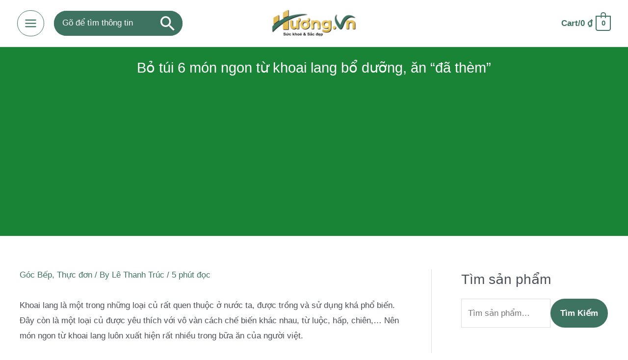

--- FILE ---
content_type: text/html; charset=UTF-8
request_url: https://huong.vn/mon-ngon-tu-khoai-lang/
body_size: 70728
content:
<!DOCTYPE html>
<html lang="vi" prefix="og: https://ogp.me/ns#">
<head>
<meta charset="UTF-8">
<meta name="viewport" content="width=device-width, initial-scale=1">
	 <link rel="profile" href="https://gmpg.org/xfn/11"> 
	 
<!-- Tối ưu hóa công cụ tìm kiếm bởi Rank Math PRO - https://rankmath.com/ -->
<title>Bỏ túi 6 món ngon từ khoai lang bổ dưỡng, ăn &quot;đã thèm&quot; - Hương.Vn</title>
<meta name="description" content="Các món ngon từ khoai lang với vị ngọt nhẹ, béo bùi cùng hàm lượng dinh dưỡng rất cao. Vì thế đây là loại nguyên liệu rất đước ưa chuộng"/>
<meta name="robots" content="follow, index, max-snippet:-1, max-video-preview:-1, max-image-preview:large"/>
<link rel="canonical" href="https://huong.vn/mon-ngon-tu-khoai-lang/" />
<meta property="og:locale" content="vi_VN" />
<meta property="og:type" content="article" />
<meta property="og:title" content="Bỏ túi 6 món ngon từ khoai lang bổ dưỡng, ăn &quot;đã thèm&quot; - Hương.Vn" />
<meta property="og:description" content="Các món ngon từ khoai lang với vị ngọt nhẹ, béo bùi cùng hàm lượng dinh dưỡng rất cao. Vì thế đây là loại nguyên liệu rất đước ưa chuộng" />
<meta property="og:url" content="https://huong.vn/mon-ngon-tu-khoai-lang/" />
<meta property="og:site_name" content="Sức khỏe và Sắc đẹp Hương.Vn" />
<meta property="article:publisher" content="https://www.facebook.com/websitehuongvn" />
<meta property="article:author" content="https://www.facebook.com/thanhtruc.le.56027281" />
<meta property="article:section" content="Góc Bếp" />
<meta property="og:updated_time" content="2025-12-12T21:58:43+07:00" />
<meta property="og:image" content="https://huong.vn/wp-content/uploads/2022/03/BeFunky-collage-1200x676-1.jpg" />
<meta property="og:image:secure_url" content="https://huong.vn/wp-content/uploads/2022/03/BeFunky-collage-1200x676-1.jpg" />
<meta property="og:image:width" content="1200" />
<meta property="og:image:height" content="676" />
<meta property="og:image:alt" content="20+ món ngon từ khoai lang cực dinh dưỡng, chế biến đơn giản - AReview.vn" />
<meta property="og:image:type" content="image/jpeg" />
<meta name="twitter:card" content="summary_large_image" />
<meta name="twitter:title" content="Bỏ túi 6 món ngon từ khoai lang bổ dưỡng, ăn &quot;đã thèm&quot; - Hương.Vn" />
<meta name="twitter:description" content="Các món ngon từ khoai lang với vị ngọt nhẹ, béo bùi cùng hàm lượng dinh dưỡng rất cao. Vì thế đây là loại nguyên liệu rất đước ưa chuộng" />
<meta name="twitter:site" content="@https://twitter.com/cuahanghuongvn" />
<meta name="twitter:creator" content="@https://twitter.com/cuahanghuongvn" />
<meta name="twitter:image" content="https://huong.vn/wp-content/uploads/2022/03/BeFunky-collage-1200x676-1.jpg" />
<meta name="twitter:label1" content="Được viết bởi" />
<meta name="twitter:data1" content="Lê Thanh Trúc" />
<meta name="twitter:label2" content="Thời gian để đọc" />
<meta name="twitter:data2" content="4 phút" />
<!-- /Plugin SEO WordPress Rank Math -->

<link rel="alternate" type="application/rss+xml" title="Dòng thông tin Cửa hàng sức khỏe Hương Việt Nam &raquo;" href="https://huong.vn/feed/" />
<link rel="alternate" type="application/rss+xml" title="Cửa hàng sức khỏe Hương Việt Nam &raquo; Dòng bình luận" href="https://huong.vn/comments/feed/" />
<script type="application/ld+json">{"@context":"http:\/\/schema.org","@type":"ItemList","url":"https:\/\/huong.vn\/mon-ngon-tu-khoai-lang\/","itemListElement":[{"@type":"ListItem","position":1,"url":"https:\/\/huong.vn\/mut-khoai-lang\/"},{"@type":"ListItem","position":2,"url":"https:\/\/huong.vn\/khoai-lang-ken\/"},{"@type":"ListItem","position":3,"url":"https:\/\/huong.vn\/khoai-lang-luoc\/"},{"@type":"ListItem","position":4,"url":"https:\/\/huong.vn\/banh-khoai-lang\/"},{"@type":"ListItem","position":5,"url":"https:\/\/huong.vn\/cach-lam-khoai-lang-lac\/"},{"@type":"ListItem","position":6,"url":"https:\/\/huong.vn\/che-khoai-deo\/"}],"numberOfItems":6}</script><link rel="alternate" type="application/rss+xml" title="Cửa hàng sức khỏe Hương Việt Nam &raquo; Bỏ túi 6 món ngon từ khoai lang bổ dưỡng, ăn &#8220;đã thèm&#8221; Dòng bình luận" href="https://huong.vn/mon-ngon-tu-khoai-lang/feed/" />
<link rel="alternate" title="oNhúng (JSON)" type="application/json+oembed" href="https://huong.vn/wp-json/oembed/1.0/embed?url=https%3A%2F%2Fhuong.vn%2Fmon-ngon-tu-khoai-lang%2F" />
<link rel="alternate" title="oNhúng (XML)" type="text/xml+oembed" href="https://huong.vn/wp-json/oembed/1.0/embed?url=https%3A%2F%2Fhuong.vn%2Fmon-ngon-tu-khoai-lang%2F&#038;format=xml" />
<!-- huong.vn is managing ads with Advanced Ads 1.47.5 --><script id="huong-ready">
			window.advanced_ads_ready=function(e,a){a=a||"complete";var d=function(e){return"interactive"===a?"loading"!==e:"complete"===e};d(document.readyState)?e():document.addEventListener("readystatechange",(function(a){d(a.target.readyState)&&e()}),{once:"interactive"===a})},window.advanced_ads_ready_queue=window.advanced_ads_ready_queue||[];		</script>
		<style id='wp-img-auto-sizes-contain-inline-css'>
img:is([sizes=auto i],[sizes^="auto," i]){contain-intrinsic-size:3000px 1500px}
/*# sourceURL=wp-img-auto-sizes-contain-inline-css */
</style>
<link rel='stylesheet' id='wprm-public-css' href='https://huong.vn/wp-content/plugins/wp-recipe-maker/dist/public-modern.css?ver=8.6.0' media='all' />
<link rel='stylesheet' id='astra-theme-css-css' href='https://huong.vn/wp-content/themes/astra/assets/css/minified/frontend.min.css?ver=4.4.0' media='all' />
<style id='astra-theme-css-inline-css'>
.ast-no-sidebar .entry-content .alignfull {margin-left: calc( -50vw + 50%);margin-right: calc( -50vw + 50%);max-width: 100vw;width: 100vw;}.ast-no-sidebar .entry-content .alignwide {margin-left: calc(-41vw + 50%);margin-right: calc(-41vw + 50%);max-width: unset;width: unset;}.ast-no-sidebar .entry-content .alignfull .alignfull,.ast-no-sidebar .entry-content .alignfull .alignwide,.ast-no-sidebar .entry-content .alignwide .alignfull,.ast-no-sidebar .entry-content .alignwide .alignwide,.ast-no-sidebar .entry-content .wp-block-column .alignfull,.ast-no-sidebar .entry-content .wp-block-column .alignwide{width: 100%;margin-left: auto;margin-right: auto;}.wp-block-gallery,.blocks-gallery-grid {margin: 0;}.wp-block-separator {max-width: 100px;}.wp-block-separator.is-style-wide,.wp-block-separator.is-style-dots {max-width: none;}.entry-content .has-2-columns .wp-block-column:first-child {padding-right: 10px;}.entry-content .has-2-columns .wp-block-column:last-child {padding-left: 10px;}@media (max-width: 782px) {.entry-content .wp-block-columns .wp-block-column {flex-basis: 100%;}.entry-content .has-2-columns .wp-block-column:first-child {padding-right: 0;}.entry-content .has-2-columns .wp-block-column:last-child {padding-left: 0;}}body .entry-content .wp-block-latest-posts {margin-left: 0;}body .entry-content .wp-block-latest-posts li {list-style: none;}.ast-no-sidebar .ast-container .entry-content .wp-block-latest-posts {margin-left: 0;}.ast-header-break-point .entry-content .alignwide {margin-left: auto;margin-right: auto;}.entry-content .blocks-gallery-item img {margin-bottom: auto;}.wp-block-pullquote {border-top: 4px solid #555d66;border-bottom: 4px solid #555d66;color: #40464d;}:root{--ast-container-default-xlg-padding:6.67em;--ast-container-default-lg-padding:5.67em;--ast-container-default-slg-padding:4.34em;--ast-container-default-md-padding:3.34em;--ast-container-default-sm-padding:6.67em;--ast-container-default-xs-padding:2.4em;--ast-container-default-xxs-padding:1.4em;--ast-code-block-background:#EEEEEE;--ast-comment-inputs-background:#FAFAFA;}html{font-size:106.25%;}a,.page-title{color:var(--ast-global-color-6);}a:hover,a:focus{color:var(--ast-global-color-3);}body,button,input,select,textarea,.ast-button,.ast-custom-button{font-family:-apple-system,BlinkMacSystemFont,Segoe UI,Roboto,Oxygen-Sans,Ubuntu,Cantarell,Helvetica Neue,sans-serif;font-weight:normal;font-size:17px;font-size:1rem;line-height:1.85em;}blockquote{color:#00040d;}h1,.entry-content h1,h2,.entry-content h2,h3,.entry-content h3,h4,.entry-content h4,h5,.entry-content h5,h6,.entry-content h6,.site-title,.site-title a{font-weight:500;}.site-title{font-size:24px;font-size:1.4117647058824rem;display:none;}header .custom-logo-link img{max-width:182px;}.astra-logo-svg{width:182px;}.site-header .site-description{font-size:15px;font-size:0.88235294117647rem;display:none;}.entry-title{font-size:23px;font-size:1.3529411764706rem;}h1,.entry-content h1{font-size:29px;font-size:1.7058823529412rem;font-weight:500;}h2,.entry-content h2{font-size:27px;font-size:1.5882352941176rem;font-weight:500;}h3,.entry-content h3{font-size:23px;font-size:1.3529411764706rem;font-weight:500;}h4,.entry-content h4{font-size:19px;font-size:1.1176470588235rem;font-weight:500;}h5,.entry-content h5{font-size:18px;font-size:1.0588235294118rem;font-weight:500;}h6,.entry-content h6{font-size:17px;font-size:1rem;font-weight:500;}::selection{background-color:var(--ast-global-color-6);color:#ffffff;}body,h1,.entry-title a,.entry-content h1,h2,.entry-content h2,h3,.entry-content h3,h4,.entry-content h4,h5,.entry-content h5,h6,.entry-content h6{color:#4b4f58;}.tagcloud a:hover,.tagcloud a:focus,.tagcloud a.current-item{color:#ffffff;border-color:var(--ast-global-color-6);background-color:var(--ast-global-color-6);}input:focus,input[type="text"]:focus,input[type="email"]:focus,input[type="url"]:focus,input[type="password"]:focus,input[type="reset"]:focus,input[type="search"]:focus,textarea:focus{border-color:var(--ast-global-color-6);}input[type="radio"]:checked,input[type=reset],input[type="checkbox"]:checked,input[type="checkbox"]:hover:checked,input[type="checkbox"]:focus:checked,input[type=range]::-webkit-slider-thumb{border-color:var(--ast-global-color-6);background-color:var(--ast-global-color-6);box-shadow:none;}.site-footer a:hover + .post-count,.site-footer a:focus + .post-count{background:var(--ast-global-color-6);border-color:var(--ast-global-color-6);}.single .nav-links .nav-previous,.single .nav-links .nav-next{color:var(--ast-global-color-6);}.entry-meta,.entry-meta *{line-height:1.45;color:var(--ast-global-color-6);}.entry-meta a:hover,.entry-meta a:hover *,.entry-meta a:focus,.entry-meta a:focus *,.page-links > .page-link,.page-links .page-link:hover,.post-navigation a:hover{color:var(--ast-global-color-3);}#cat option,.secondary .calendar_wrap thead a,.secondary .calendar_wrap thead a:visited{color:var(--ast-global-color-6);}.secondary .calendar_wrap #today,.ast-progress-val span{background:var(--ast-global-color-6);}.secondary a:hover + .post-count,.secondary a:focus + .post-count{background:var(--ast-global-color-6);border-color:var(--ast-global-color-6);}.calendar_wrap #today > a{color:#ffffff;}.page-links .page-link,.single .post-navigation a{color:var(--ast-global-color-6);}.ast-search-menu-icon .search-form button.search-submit{padding:0 4px;}.ast-search-menu-icon form.search-form{padding-right:0;}.ast-search-menu-icon.slide-search input.search-field{width:0;}.ast-header-search .ast-search-menu-icon.ast-dropdown-active .search-form,.ast-header-search .ast-search-menu-icon.ast-dropdown-active .search-field:focus{border-color:var(--ast-global-color-0);transition:all 0.2s;}.search-form input.search-field:focus{outline:none;}.widget-title,.widget .wp-block-heading{font-size:24px;font-size:1.4117647058824rem;color:#4b4f58;}.single .ast-author-details .author-title{color:var(--ast-global-color-3);}#secondary,#secondary button,#secondary input,#secondary select,#secondary textarea{font-size:17px;font-size:1rem;}a:focus-visible,.ast-menu-toggle:focus-visible,.site .skip-link:focus-visible,.wp-block-loginout input:focus-visible,.wp-block-search.wp-block-search__button-inside .wp-block-search__inside-wrapper,.ast-header-navigation-arrow:focus-visible,.woocommerce .wc-proceed-to-checkout > .checkout-button:focus-visible,.woocommerce .woocommerce-MyAccount-navigation ul li a:focus-visible,.ast-orders-table__row .ast-orders-table__cell:focus-visible,.woocommerce .woocommerce-order-details .order-again > .button:focus-visible,.woocommerce .woocommerce-message a.button.wc-forward:focus-visible,.woocommerce #minus_qty:focus-visible,.woocommerce #plus_qty:focus-visible,a#ast-apply-coupon:focus-visible,.woocommerce .woocommerce-info a:focus-visible,.woocommerce .astra-shop-summary-wrap a:focus-visible,.woocommerce a.wc-forward:focus-visible,#ast-apply-coupon:focus-visible,.woocommerce-js .woocommerce-mini-cart-item a.remove:focus-visible{outline-style:dotted;outline-color:inherit;outline-width:thin;border-color:transparent;}input:focus,input[type="text"]:focus,input[type="email"]:focus,input[type="url"]:focus,input[type="password"]:focus,input[type="reset"]:focus,input[type="number"]:focus,textarea:focus,.wp-block-search__input:focus,[data-section="section-header-mobile-trigger"] .ast-button-wrap .ast-mobile-menu-trigger-minimal:focus,.ast-mobile-popup-drawer.active .menu-toggle-close:focus,.woocommerce-ordering select.orderby:focus,#ast-scroll-top:focus,#coupon_code:focus,.woocommerce-page #comment:focus,.woocommerce #reviews #respond input#submit:focus,.woocommerce a.add_to_cart_button:focus,.woocommerce .button.single_add_to_cart_button:focus,.woocommerce .woocommerce-cart-form button:focus,.woocommerce .woocommerce-cart-form__cart-item .quantity .qty:focus,.woocommerce .woocommerce-billing-fields .woocommerce-billing-fields__field-wrapper .woocommerce-input-wrapper > .input-text:focus,.woocommerce #order_comments:focus,.woocommerce #place_order:focus,.woocommerce .woocommerce-address-fields .woocommerce-address-fields__field-wrapper .woocommerce-input-wrapper > .input-text:focus,.woocommerce .woocommerce-MyAccount-content form button:focus,.woocommerce .woocommerce-MyAccount-content .woocommerce-EditAccountForm .woocommerce-form-row .woocommerce-Input.input-text:focus,.woocommerce .ast-woocommerce-container .woocommerce-pagination ul.page-numbers li a:focus,body #content .woocommerce form .form-row .select2-container--default .select2-selection--single:focus,#ast-coupon-code:focus,.woocommerce.woocommerce-js .quantity input[type=number]:focus,.woocommerce-js .woocommerce-mini-cart-item .quantity input[type=number]:focus,.woocommerce p#ast-coupon-trigger:focus{border-style:dotted;border-color:inherit;border-width:thin;outline-color:transparent;}.site-logo-img img{ transition:all 0.2s linear;}.ast-single-post-featured-section + article {margin-top: 2em;}.site-content .ast-single-post-featured-section img {width: 100%;overflow: hidden;object-fit: cover;}.ast-separate-container .site-content .ast-single-post-featured-section + article {margin-top: -80px;z-index: 9;position: relative;border-radius: 4px;}@media (min-width: 922px) {.ast-no-sidebar .site-content .ast-article-image-container--wide {margin-left: -120px;margin-right: -120px;max-width: unset;width: unset;}.ast-left-sidebar .site-content .ast-article-image-container--wide,.ast-right-sidebar .site-content .ast-article-image-container--wide {margin-left: -10px;margin-right: -10px;}.site-content .ast-article-image-container--full {margin-left: calc( -50vw + 50%);margin-right: calc( -50vw + 50%);max-width: 100vw;width: 100vw;}}#secondary {margin: 4em 0 2.5em;word-break: break-word;line-height: 2;}#secondary li {margin-bottom: 0.25em;}#secondary li:last-child {margin-bottom: 0;}@media (max-width: 768px) {.js_active .ast-plain-container.ast-single-post #secondary {margin-top: 1.5em;}}.ast-separate-container.ast-two-container #secondary .widget {background-color: #fff;padding: 2em;margin-bottom: 2em;}@media (min-width: 993px) {.ast-left-sidebar #secondary {padding-right: 60px;}.ast-right-sidebar #secondary {padding-left: 60px;}}@media (max-width: 993px) {.ast-right-sidebar #secondary {padding-left: 30px;}.ast-left-sidebar #secondary {padding-right: 30px;}}@media (max-width:921px){#ast-desktop-header{display:none;}}@media (min-width:922px){#ast-mobile-header{display:none;}}.ast-site-header-cart .cart-container,.ast-edd-site-header-cart .ast-edd-cart-container {transition: all 0.2s linear;}.ast-site-header-cart .ast-woo-header-cart-info-wrap,.ast-edd-site-header-cart .ast-edd-header-cart-info-wrap {padding: 0 6px 0 2px;font-weight: 600;line-height: 2.7;display: inline-block;}.ast-site-header-cart i.astra-icon {font-size: 20px;font-size: 1.3em;font-style: normal;font-weight: normal;position: relative;padding: 0 2px;}.ast-site-header-cart i.astra-icon.no-cart-total:after,.ast-header-break-point.ast-header-custom-item-outside .ast-edd-header-cart-info-wrap,.ast-header-break-point.ast-header-custom-item-outside .ast-woo-header-cart-info-wrap {display: none;}.ast-site-header-cart.ast-menu-cart-fill i.astra-icon,.ast-edd-site-header-cart.ast-edd-menu-cart-fill span.astra-icon {font-size: 1.1em;}.astra-cart-drawer {position: fixed;display: block;visibility: hidden;overflow: auto;-webkit-overflow-scrolling: touch;z-index: 10000;background-color: var(--ast-global-color-5);transform: translate3d(0,0,0);opacity: 0;will-change: transform;transition: 0.25s ease;}.woocommerce-mini-cart {position: relative;}.woocommerce-mini-cart::before {content: "";transition: .3s;}.woocommerce-mini-cart.ajax-mini-cart-qty-loading::before {position: absolute;top: 0;left: 0;right: 0;width: 100%;height: 100%;z-index: 5;background-color: var(--ast-global-color-5);opacity: .5;}.astra-cart-drawer {width: 460px;height: 100%;left: 100%;top: 0px;opacity: 1;transform: translate3d(0%,0,0);}.astra-cart-drawer .astra-cart-drawer-header {position: absolute;width: 100%;text-align: left;text-transform: inherit;font-weight: 500;border-bottom: 1px solid var(--ast-border-color);padding: 1.34em;line-height: 1;z-index: 1;max-height: 3.5em;}.astra-cart-drawer .astra-cart-drawer-header .astra-cart-drawer-title {color: var(--ast-global-color-2);}.astra-cart-drawer .astra-cart-drawer-close .ast-close-svg {width: 22px;height: 22px;}.astra-cart-drawer .astra-cart-drawer-content,.astra-cart-drawer .astra-cart-drawer-content .widget_shopping_cart,.astra-cart-drawer .astra-cart-drawer-content .widget_shopping_cart_content {height: 100%;}.astra-cart-drawer .astra-cart-drawer-content {padding-top: 3.5em;}.astra-cart-drawer .ast-mini-cart-price-wrap .multiply-symbol{padding: 0 0.5em;}.astra-cart-drawer .astra-cart-drawer-content .woocommerce-mini-cart-item .ast-mini-cart-price-wrap {float: right;margin-top: 0.5em;max-width: 50%;}.astra-cart-drawer .astra-cart-drawer-content .woocommerce-mini-cart-item .variation {margin-top: 0.5em;margin-bottom: 0.5em;}.astra-cart-drawer .astra-cart-drawer-content .woocommerce-mini-cart-item .variation dt {font-weight: 500;}.astra-cart-drawer .astra-cart-drawer-content .widget_shopping_cart_content {display: flex;flex-direction: column;overflow: hidden;}.astra-cart-drawer .astra-cart-drawer-content .widget_shopping_cart_content ul li {min-height: 60px;}.woocommerce-js .astra-cart-drawer .astra-cart-drawer-content .woocommerce-mini-cart__total {display: flex;justify-content: space-between;padding: 0.7em 1.34em;margin-bottom: 0;}.woocommerce-js .astra-cart-drawer .astra-cart-drawer-content .woocommerce-mini-cart__total strong,.woocommerce-js .astra-cart-drawer .astra-cart-drawer-content .woocommerce-mini-cart__total .amount {width: 50%;}.astra-cart-drawer .astra-cart-drawer-content .woocommerce-mini-cart {padding: 1.3em;flex: 1;overflow: auto;}.astra-cart-drawer .astra-cart-drawer-content .woocommerce-mini-cart a.remove {width: 20px;height: 20px;line-height: 16px;}.astra-cart-drawer .astra-cart-drawer-content .woocommerce-mini-cart__total {padding: 1em 1.5em;margin: 0;text-align: center;}.astra-cart-drawer .astra-cart-drawer-content .woocommerce-mini-cart__buttons {padding: 1.34em;text-align: center;margin-bottom: 0;}.astra-cart-drawer .astra-cart-drawer-content .woocommerce-mini-cart__buttons .button.checkout {margin-right: 0;}.astra-cart-drawer .astra-cart-drawer-content .woocommerce-mini-cart__buttons a{width: 100%;}.woocommerce-js .astra-cart-drawer .astra-cart-drawer-content .woocommerce-mini-cart__buttons a:nth-last-child(1) {margin-bottom: 0;}.astra-cart-drawer .astra-cart-drawer-content .edd-cart-item {padding: .5em 2.6em .5em 1.5em;}.astra-cart-drawer .astra-cart-drawer-content .edd-cart-item .edd-remove-from-cart::after {width: 20px;height: 20px;line-height: 16px;}.astra-cart-drawer .astra-cart-drawer-content .edd-cart-number-of-items {padding: 1em 1.5em 1em 1.5em;margin-bottom: 0;text-align: center;}.astra-cart-drawer .astra-cart-drawer-content .edd_total {padding: .5em 1.5em;margin: 0;text-align: center;}.astra-cart-drawer .astra-cart-drawer-content .cart_item.edd_checkout {padding: 1em 1.5em 0;text-align: center;margin-top: 0;}.astra-cart-drawer .widget_shopping_cart_content > .woocommerce-mini-cart__empty-message {display: none;}.astra-cart-drawer .woocommerce-mini-cart__empty-message,.astra-cart-drawer .cart_item.empty {text-align: center;margin-top: 10px;}body.admin-bar .astra-cart-drawer {padding-top: 32px;}@media (max-width: 782px) {body.admin-bar .astra-cart-drawer {padding-top: 46px;}}.ast-mobile-cart-active body.ast-hfb-header {overflow: hidden;}.ast-mobile-cart-active .astra-mobile-cart-overlay {opacity: 1;cursor: pointer;visibility: visible;z-index: 999;}.ast-mini-cart-empty-wrap {display: flex;flex-wrap: wrap;height: 100%;align-items: flex-end;}.ast-mini-cart-empty-wrap > * {width: 100%;}.astra-cart-drawer-content .ast-mini-cart-empty {height: 100%;display: flex;flex-direction: column;justify-content: space-between;text-align: center;}.astra-cart-drawer-content .ast-mini-cart-empty .ast-mini-cart-message {display: flex;align-items: center;justify-content: center;height: 100%;padding: 1.34em;}@media (min-width: 546px) {.astra-cart-drawer .astra-cart-drawer-content.ast-large-view .woocommerce-mini-cart__buttons {display: flex;}.woocommerce-js .astra-cart-drawer .astra-cart-drawer-content.ast-large-view .woocommerce-mini-cart__buttons a,.woocommerce-js .astra-cart-drawer .astra-cart-drawer-content.ast-large-view .woocommerce-mini-cart__buttons a.checkout {margin-top: 0;margin-bottom: 0;}}.ast-site-header-cart .cart-container:focus-visible {display: inline-block;}.ast-site-header-cart i.astra-icon:after {content: attr(data-cart-total);position: absolute;font-family: -apple-system,BlinkMacSystemFont,Segoe UI,Roboto,Oxygen-Sans,Ubuntu,Cantarell,Helvetica Neue,sans-serif;font-style: normal;top: -10px;right: -12px;font-weight: bold;box-shadow: 1px 1px 3px 0px rgba(0,0,0,0.3);font-size: 11px;padding-left: 0px;padding-right: 2px;line-height: 17px;letter-spacing: -.5px;height: 18px;min-width: 18px;border-radius: 99px;text-align: center;z-index: 3;}li.woocommerce-custom-menu-item .ast-site-header-cart i.astra-icon:after,li.edd-custom-menu-item .ast-edd-site-header-cart span.astra-icon:after {padding-left: 2px;}.astra-cart-drawer .astra-cart-drawer-close {position: absolute;top: 0.5em;right: 0;border: none;margin: 0;padding: .6em 1em .4em;color: var(--ast-global-color-2);background-color: transparent;}.astra-mobile-cart-overlay {background-color: rgba(0,0,0,0.4);position: fixed;top: 0;right: 0;bottom: 0;left: 0;visibility: hidden;opacity: 0;transition: opacity 0.2s ease-in-out;}.astra-cart-drawer .astra-cart-drawer-content .edd-cart-item .edd-remove-from-cart {right: 1.2em;}.ast-header-break-point.ast-woocommerce-cart-menu.ast-hfb-header .ast-cart-menu-wrap,.ast-header-break-point.ast-hfb-header .ast-cart-menu-wrap,.ast-header-break-point .ast-edd-site-header-cart-wrap .ast-edd-cart-menu-wrap {width: auto;height: 2em;font-size: 1.4em;line-height: 2;vertical-align: middle;text-align: right;}.woocommerce-js .astra-cart-drawer .astra-cart-drawer-content .woocommerce-mini-cart__buttons .button:not(.checkout):not(.ast-continue-shopping) {margin-right: 10px;}.woocommerce-js .astra-cart-drawer .astra-cart-drawer-content .woocommerce-mini-cart__buttons .button:not(.checkout):not(.ast-continue-shopping),.ast-site-header-cart .widget_shopping_cart .buttons .button:not(.checkout),.ast-site-header-cart .ast-site-header-cart-data .ast-mini-cart-empty .woocommerce-mini-cart__buttons a.button {background-color: transparent;border-style: solid;border-width: 1px;border-color: var(--ast-global-color-6);color: var(--ast-global-color-6);}.woocommerce-js .astra-cart-drawer .astra-cart-drawer-content .woocommerce-mini-cart__buttons .button:not(.checkout):not(.ast-continue-shopping):hover,.ast-site-header-cart .widget_shopping_cart .buttons .button:not(.checkout):hover {border-color: var(--ast-global-color-3);color: var(--ast-global-color-3);}.woocommerce-js .astra-cart-drawer .astra-cart-drawer-content .woocommerce-mini-cart__buttons a.checkout {margin-left: 0;margin-top: 10px;border-style: solid;border-width: 2px;border-color: var(--ast-global-color-6);}.woocommerce-js .astra-cart-drawer .astra-cart-drawer-content .woocommerce-mini-cart__buttons a.checkout:hover {border-color: var(--ast-global-color-3);}.woocommerce-js .astra-cart-drawer .astra-cart-drawer-content .woocommerce-mini-cart__total strong{padding-right: .5em;text-align: left;font-weight: 500;}.woocommerce-js .astra-cart-drawer .astra-cart-drawer-content .woocommerce-mini-cart__total .amount{text-align: right;}.astra-cart-drawer.active {transform: translate3d(-100%,0,0);visibility: visible;}.ast-site-header-cart.ast-menu-cart-outline .ast-cart-menu-wrap,.ast-site-header-cart.ast-menu-cart-fill .ast-cart-menu-wrap,.ast-edd-site-header-cart.ast-edd-menu-cart-outline .ast-edd-cart-menu-wrap,.ast-edd-site-header-cart.ast-edd-menu-cart-fill .ast-edd-cart-menu-wrap {line-height: 1.8;}.ast-site-header-cart .cart-container *,.ast-edd-site-header-cart .ast-edd-cart-container * {transition: all 0s linear;}@media (max-width:921px){.astra-cart-drawer.active{width:80%;}}@media (max-width:544px){.astra-cart-drawer.active{width:100%;}}.wp-block-buttons.aligncenter{justify-content:center;}@media (max-width:921px){.ast-theme-transparent-header #primary,.ast-theme-transparent-header #secondary{padding:0;}}@media (max-width:921px){.ast-plain-container.ast-no-sidebar #primary{padding:0;}}.ast-plain-container.ast-no-sidebar #primary{margin-top:0;margin-bottom:0;}@media (min-width:1200px){.wp-block-group .has-background{padding:20px;}}@media (min-width:1200px){.ast-plain-container.ast-right-sidebar .entry-content .wp-block-group.alignwide,.ast-plain-container.ast-left-sidebar .entry-content .wp-block-group.alignwide,.ast-plain-container.ast-right-sidebar .entry-content .wp-block-group.alignfull,.ast-plain-container.ast-left-sidebar .entry-content .wp-block-group.alignfull{padding-left:20px;padding-right:20px;}}@media (min-width:1200px){.wp-block-cover-image.alignwide .wp-block-cover__inner-container,.wp-block-cover.alignwide .wp-block-cover__inner-container,.wp-block-cover-image.alignfull .wp-block-cover__inner-container,.wp-block-cover.alignfull .wp-block-cover__inner-container{width:100%;}}.wp-block-columns{margin-bottom:unset;}.wp-block-image.size-full{margin:2rem 0;}.wp-block-separator.has-background{padding:0;}.wp-block-gallery{margin-bottom:1.6em;}.wp-block-group{padding-top:4em;padding-bottom:4em;}.wp-block-group__inner-container .wp-block-columns:last-child,.wp-block-group__inner-container :last-child,.wp-block-table table{margin-bottom:0;}.blocks-gallery-grid{width:100%;}.wp-block-navigation-link__content{padding:5px 0;}.wp-block-group .wp-block-group .has-text-align-center,.wp-block-group .wp-block-column .has-text-align-center{max-width:100%;}.has-text-align-center{margin:0 auto;}@media (min-width:1200px){.wp-block-cover__inner-container,.alignwide .wp-block-group__inner-container,.alignfull .wp-block-group__inner-container{max-width:1200px;margin:0 auto;}.wp-block-group.alignnone,.wp-block-group.aligncenter,.wp-block-group.alignleft,.wp-block-group.alignright,.wp-block-group.alignwide,.wp-block-columns.alignwide{margin:2rem 0 1rem 0;}}@media (max-width:1200px){.wp-block-group{padding:3em;}.wp-block-group .wp-block-group{padding:1.5em;}.wp-block-columns,.wp-block-column{margin:1rem 0;}}@media (min-width:921px){.wp-block-columns .wp-block-group{padding:2em;}}@media (max-width:544px){.wp-block-cover-image .wp-block-cover__inner-container,.wp-block-cover .wp-block-cover__inner-container{width:unset;}.wp-block-cover,.wp-block-cover-image{padding:2em 0;}.wp-block-group,.wp-block-cover{padding:2em;}.wp-block-media-text__media img,.wp-block-media-text__media video{width:unset;max-width:100%;}.wp-block-media-text.has-background .wp-block-media-text__content{padding:1em;}}.wp-block-image.aligncenter{margin-left:auto;margin-right:auto;}.wp-block-table.aligncenter{margin-left:auto;margin-right:auto;}@media (min-width:544px){.entry-content .wp-block-media-text.has-media-on-the-right .wp-block-media-text__content{padding:0 8% 0 0;}.entry-content .wp-block-media-text .wp-block-media-text__content{padding:0 0 0 8%;}.ast-plain-container .site-content .entry-content .has-custom-content-position.is-position-bottom-left > *,.ast-plain-container .site-content .entry-content .has-custom-content-position.is-position-bottom-right > *,.ast-plain-container .site-content .entry-content .has-custom-content-position.is-position-top-left > *,.ast-plain-container .site-content .entry-content .has-custom-content-position.is-position-top-right > *,.ast-plain-container .site-content .entry-content .has-custom-content-position.is-position-center-right > *,.ast-plain-container .site-content .entry-content .has-custom-content-position.is-position-center-left > *{margin:0;}}@media (max-width:544px){.entry-content .wp-block-media-text .wp-block-media-text__content{padding:8% 0;}.wp-block-media-text .wp-block-media-text__media img{width:auto;max-width:100%;}}.wp-block-buttons .wp-block-button.is-style-outline .wp-block-button__link,.ast-outline-button{border-top-width:2px;border-right-width:2px;border-bottom-width:2px;border-left-width:2px;font-family:inherit;font-weight:600;font-size:15px;font-size:0.88235294117647rem;line-height:1em;border-top-left-radius:30px;border-top-right-radius:30px;border-bottom-right-radius:30px;border-bottom-left-radius:30px;background-color:transparent;}.entry-content[ast-blocks-layout] > figure{margin-bottom:1em;}@media (max-width:921px){.ast-separate-container #primary,.ast-separate-container #secondary{padding:1.5em 0;}#primary,#secondary{padding:1.5em 0;margin:0;}.ast-left-sidebar #content > .ast-container{display:flex;flex-direction:column-reverse;width:100%;}.ast-separate-container .ast-article-post,.ast-separate-container .ast-article-single{padding:1.5em 2.14em;}.ast-author-box img.avatar{margin:20px 0 0 0;}}@media (max-width:921px){#secondary.secondary{padding-top:0;}.ast-separate-container.ast-right-sidebar #secondary{padding-left:1em;padding-right:1em;}.ast-separate-container.ast-two-container #secondary{padding-left:0;padding-right:0;}.ast-page-builder-template .entry-header #secondary,.ast-page-builder-template #secondary{margin-top:1.5em;}}@media (max-width:921px){.ast-right-sidebar #primary{padding-right:0;}.ast-page-builder-template.ast-left-sidebar #secondary,.ast-page-builder-template.ast-right-sidebar #secondary{padding-right:20px;padding-left:20px;}.ast-right-sidebar #secondary,.ast-left-sidebar #primary{padding-left:0;}.ast-left-sidebar #secondary{padding-right:0;}}@media (min-width:922px){.ast-separate-container.ast-right-sidebar #primary,.ast-separate-container.ast-left-sidebar #primary{border:0;}.search-no-results.ast-separate-container #primary{margin-bottom:4em;}}@media (min-width:922px){.ast-right-sidebar #primary{border-right:1px solid var(--ast-border-color);}.ast-left-sidebar #primary{border-left:1px solid var(--ast-border-color);}.ast-right-sidebar #secondary{border-left:1px solid var(--ast-border-color);margin-left:-1px;}.ast-left-sidebar #secondary{border-right:1px solid var(--ast-border-color);margin-right:-1px;}.ast-separate-container.ast-two-container.ast-right-sidebar #secondary{padding-left:30px;padding-right:0;}.ast-separate-container.ast-two-container.ast-left-sidebar #secondary{padding-right:30px;padding-left:0;}.ast-separate-container.ast-right-sidebar #secondary,.ast-separate-container.ast-left-sidebar #secondary{border:0;margin-left:auto;margin-right:auto;}.ast-separate-container.ast-two-container #secondary .widget:last-child{margin-bottom:0;}}.elementor-button-wrapper .elementor-button{border-style:solid;text-decoration:none;border-top-width:0px;border-right-width:0px;border-left-width:0px;border-bottom-width:0px;}body .elementor-button.elementor-size-sm,body .elementor-button.elementor-size-xs,body .elementor-button.elementor-size-md,body .elementor-button.elementor-size-lg,body .elementor-button.elementor-size-xl,body .elementor-button{border-top-left-radius:30px;border-top-right-radius:30px;border-bottom-right-radius:30px;border-bottom-left-radius:30px;padding-top:10px;padding-right:20px;padding-bottom:10px;padding-left:20px;}.elementor-button-wrapper .elementor-button{border-color:var(--ast-global-color-6);background-color:var(--ast-global-color-6);}.elementor-button-wrapper .elementor-button:hover,.elementor-button-wrapper .elementor-button:focus{color:#ffffff;background-color:var(--ast-global-color-3);border-color:var(--ast-global-color-3);}.wp-block-button .wp-block-button__link ,.elementor-button-wrapper .elementor-button,.elementor-button-wrapper .elementor-button:visited{color:#ffffff;}.elementor-button-wrapper .elementor-button{font-weight:600;font-size:15px;font-size:0.88235294117647rem;line-height:1em;text-transform:capitalize;}body .elementor-button.elementor-size-sm,body .elementor-button.elementor-size-xs,body .elementor-button.elementor-size-md,body .elementor-button.elementor-size-lg,body .elementor-button.elementor-size-xl,body .elementor-button{font-size:15px;font-size:0.88235294117647rem;}.wp-block-button .wp-block-button__link:hover,.wp-block-button .wp-block-button__link:focus{color:#ffffff;background-color:var(--ast-global-color-3);border-color:var(--ast-global-color-3);}.wp-block-button .wp-block-button__link{border-style:solid;border-top-width:0px;border-right-width:0px;border-left-width:0px;border-bottom-width:0px;border-color:var(--ast-global-color-6);background-color:var(--ast-global-color-6);color:#ffffff;font-family:inherit;font-weight:600;line-height:1em;text-transform:capitalize;font-size:15px;font-size:0.88235294117647rem;border-top-left-radius:30px;border-top-right-radius:30px;border-bottom-right-radius:30px;border-bottom-left-radius:30px;padding-top:10px;padding-right:20px;padding-bottom:10px;padding-left:20px;}.menu-toggle,button,.ast-button,.ast-custom-button,.button,input#submit,input[type="button"],input[type="submit"],input[type="reset"]{border-style:solid;border-top-width:0px;border-right-width:0px;border-left-width:0px;border-bottom-width:0px;color:#ffffff;border-color:var(--ast-global-color-6);background-color:var(--ast-global-color-6);padding-top:10px;padding-right:20px;padding-bottom:10px;padding-left:20px;font-family:inherit;font-weight:600;font-size:15px;font-size:0.88235294117647rem;line-height:1em;text-transform:capitalize;border-top-left-radius:30px;border-top-right-radius:30px;border-bottom-right-radius:30px;border-bottom-left-radius:30px;}button:focus,.menu-toggle:hover,button:hover,.ast-button:hover,.ast-custom-button:hover .button:hover,.ast-custom-button:hover ,input[type=reset]:hover,input[type=reset]:focus,input#submit:hover,input#submit:focus,input[type="button"]:hover,input[type="button"]:focus,input[type="submit"]:hover,input[type="submit"]:focus{color:#ffffff;background-color:var(--ast-global-color-3);border-color:var(--ast-global-color-3);}@media (max-width:921px){.ast-mobile-header-stack .main-header-bar .ast-search-menu-icon{display:inline-block;}.ast-header-break-point.ast-header-custom-item-outside .ast-mobile-header-stack .main-header-bar .ast-search-icon{margin:0;}.ast-comment-avatar-wrap img{max-width:2.5em;}.ast-separate-container .ast-comment-list li.depth-1{padding:1.5em 2.14em;}.ast-separate-container .comment-respond{padding:2em 2.14em;}.ast-comment-meta{padding:0 1.8888em 1.3333em;}}@media (min-width:544px){.ast-container{max-width:100%;}}@media (max-width:544px){.ast-separate-container .ast-article-post,.ast-separate-container .ast-article-single,.ast-separate-container .comments-title,.ast-separate-container .ast-archive-description{padding:1.5em 1em;}.ast-separate-container #content .ast-container{padding-left:0.54em;padding-right:0.54em;}.ast-separate-container .ast-comment-list li.depth-1{padding:1.5em 1em;margin-bottom:1.5em;}.ast-separate-container .ast-comment-list .bypostauthor{padding:.5em;}.ast-search-menu-icon.ast-dropdown-active .search-field{width:170px;}.ast-separate-container #secondary{padding-top:0;}.ast-separate-container.ast-two-container #secondary .widget{margin-bottom:1.5em;padding-left:1em;padding-right:1em;}}@media (max-width:921px){.ast-header-break-point .ast-search-menu-icon.slide-search .search-form{right:0;}.ast-header-break-point .ast-mobile-header-stack .ast-search-menu-icon.slide-search .search-form{right:-1em;}}body,.ast-separate-container{background-color:#ffffff;;background-image:none;;}.ast-no-sidebar.ast-separate-container .entry-content .alignfull {margin-left: -6.67em;margin-right: -6.67em;width: auto;}@media (max-width: 1200px) {.ast-no-sidebar.ast-separate-container .entry-content .alignfull {margin-left: -2.4em;margin-right: -2.4em;}}@media (max-width: 768px) {.ast-no-sidebar.ast-separate-container .entry-content .alignfull {margin-left: -2.14em;margin-right: -2.14em;}}@media (max-width: 544px) {.ast-no-sidebar.ast-separate-container .entry-content .alignfull {margin-left: -1em;margin-right: -1em;}}.ast-no-sidebar.ast-separate-container .entry-content .alignwide {margin-left: -20px;margin-right: -20px;}.ast-no-sidebar.ast-separate-container .entry-content .wp-block-column .alignfull,.ast-no-sidebar.ast-separate-container .entry-content .wp-block-column .alignwide {margin-left: auto;margin-right: auto;width: 100%;}@media (max-width:921px){.site-title{display:none;}.site-header .site-description{display:none;}.entry-title{font-size:23px;}h1,.entry-content h1{font-size:27px;}h2,.entry-content h2{font-size:25px;}h3,.entry-content h3{font-size:23px;}h4,.entry-content h4{font-size:21px;font-size:1.2352941176471rem;}h5,.entry-content h5{font-size:19px;font-size:1.1176470588235rem;}h6,.entry-content h6{font-size:18px;font-size:1.0588235294118rem;}.astra-logo-svg{width:239px;}header .custom-logo-link img,.ast-header-break-point .site-logo-img .custom-mobile-logo-link img{max-width:239px;}}@media (max-width:544px){.widget-title{font-size:22px;font-size:1.375rem;}body,button,input,select,textarea,.ast-button,.ast-custom-button{font-size:16px;font-size:0.94117647058824rem;}#secondary,#secondary button,#secondary input,#secondary select,#secondary textarea{font-size:16px;font-size:0.94117647058824rem;}.site-title{display:none;}.site-header .site-description{display:none;}.entry-title{font-size:23px;}h1,.entry-content h1{font-size:25px;}h2,.entry-content h2{font-size:23px;}h3,.entry-content h3{font-size:21px;}h4,.entry-content h4{font-size:20px;font-size:1.1764705882353rem;}h5,.entry-content h5{font-size:19px;font-size:1.1176470588235rem;}h6,.entry-content h6{font-size:18px;font-size:1.0588235294118rem;}header .custom-logo-link img,.ast-header-break-point .site-branding img,.ast-header-break-point .custom-logo-link img{max-width:140px;}.astra-logo-svg{width:140px;}.ast-header-break-point .site-logo-img .custom-mobile-logo-link img{max-width:140px;}}@media (max-width:921px){html{font-size:96.9%;}}@media (max-width:544px){html{font-size:106.25%;}}@media (min-width:922px){.ast-container{max-width:1240px;}}@font-face {font-family: "Astra";src: url(https://huong.vn/wp-content/themes/astra/assets/fonts/astra.woff) format("woff"),url(https://huong.vn/wp-content/themes/astra/assets/fonts/astra.ttf) format("truetype"),url(https://huong.vn/wp-content/themes/astra/assets/fonts/astra.svg#astra) format("svg");font-weight: normal;font-style: normal;font-display: fallback;}@media (min-width:922px){.main-header-menu .sub-menu .menu-item.ast-left-align-sub-menu:hover > .sub-menu,.main-header-menu .sub-menu .menu-item.ast-left-align-sub-menu.focus > .sub-menu{margin-left:-0px;}}.footer-widget-area[data-section^="section-fb-html-"] .ast-builder-html-element{text-align:center;}.astra-icon-down_arrow::after {content: "\e900";font-family: Astra;}.astra-icon-close::after {content: "\e5cd";font-family: Astra;}.astra-icon-drag_handle::after {content: "\e25d";font-family: Astra;}.astra-icon-format_align_justify::after {content: "\e235";font-family: Astra;}.astra-icon-menu::after {content: "\e5d2";font-family: Astra;}.astra-icon-reorder::after {content: "\e8fe";font-family: Astra;}.astra-icon-search::after {content: "\e8b6";font-family: Astra;}.astra-icon-zoom_in::after {content: "\e56b";font-family: Astra;}.astra-icon-check-circle::after {content: "\e901";font-family: Astra;}.astra-icon-shopping-cart::after {content: "\f07a";font-family: Astra;}.astra-icon-shopping-bag::after {content: "\f290";font-family: Astra;}.astra-icon-shopping-basket::after {content: "\f291";font-family: Astra;}.astra-icon-circle-o::after {content: "\e903";font-family: Astra;}.astra-icon-certificate::after {content: "\e902";font-family: Astra;}blockquote {padding: 1.2em;}:root .has-ast-global-color-0-color{color:var(--ast-global-color-0);}:root .has-ast-global-color-0-background-color{background-color:var(--ast-global-color-0);}:root .wp-block-button .has-ast-global-color-0-color{color:var(--ast-global-color-0);}:root .wp-block-button .has-ast-global-color-0-background-color{background-color:var(--ast-global-color-0);}:root .has-ast-global-color-1-color{color:var(--ast-global-color-1);}:root .has-ast-global-color-1-background-color{background-color:var(--ast-global-color-1);}:root .wp-block-button .has-ast-global-color-1-color{color:var(--ast-global-color-1);}:root .wp-block-button .has-ast-global-color-1-background-color{background-color:var(--ast-global-color-1);}:root .has-ast-global-color-2-color{color:var(--ast-global-color-2);}:root .has-ast-global-color-2-background-color{background-color:var(--ast-global-color-2);}:root .wp-block-button .has-ast-global-color-2-color{color:var(--ast-global-color-2);}:root .wp-block-button .has-ast-global-color-2-background-color{background-color:var(--ast-global-color-2);}:root .has-ast-global-color-3-color{color:var(--ast-global-color-3);}:root .has-ast-global-color-3-background-color{background-color:var(--ast-global-color-3);}:root .wp-block-button .has-ast-global-color-3-color{color:var(--ast-global-color-3);}:root .wp-block-button .has-ast-global-color-3-background-color{background-color:var(--ast-global-color-3);}:root .has-ast-global-color-4-color{color:var(--ast-global-color-4);}:root .has-ast-global-color-4-background-color{background-color:var(--ast-global-color-4);}:root .wp-block-button .has-ast-global-color-4-color{color:var(--ast-global-color-4);}:root .wp-block-button .has-ast-global-color-4-background-color{background-color:var(--ast-global-color-4);}:root .has-ast-global-color-5-color{color:var(--ast-global-color-5);}:root .has-ast-global-color-5-background-color{background-color:var(--ast-global-color-5);}:root .wp-block-button .has-ast-global-color-5-color{color:var(--ast-global-color-5);}:root .wp-block-button .has-ast-global-color-5-background-color{background-color:var(--ast-global-color-5);}:root .has-ast-global-color-6-color{color:var(--ast-global-color-6);}:root .has-ast-global-color-6-background-color{background-color:var(--ast-global-color-6);}:root .wp-block-button .has-ast-global-color-6-color{color:var(--ast-global-color-6);}:root .wp-block-button .has-ast-global-color-6-background-color{background-color:var(--ast-global-color-6);}:root .has-ast-global-color-7-color{color:var(--ast-global-color-7);}:root .has-ast-global-color-7-background-color{background-color:var(--ast-global-color-7);}:root .wp-block-button .has-ast-global-color-7-color{color:var(--ast-global-color-7);}:root .wp-block-button .has-ast-global-color-7-background-color{background-color:var(--ast-global-color-7);}:root .has-ast-global-color-8-color{color:var(--ast-global-color-8);}:root .has-ast-global-color-8-background-color{background-color:var(--ast-global-color-8);}:root .wp-block-button .has-ast-global-color-8-color{color:var(--ast-global-color-8);}:root .wp-block-button .has-ast-global-color-8-background-color{background-color:var(--ast-global-color-8);}:root{--ast-global-color-0:#0274be;--ast-global-color-1:#c4355b;--ast-global-color-2:#e56a7e;--ast-global-color-3:#ffc806;--ast-global-color-4:#42e2ff;--ast-global-color-5:#FFFFFF;--ast-global-color-6:#3e7362;--ast-global-color-7:#355bc4;--ast-global-color-8:#c435a3;}:root {--ast-border-color : #dddddd;}.ast-single-entry-banner {-js-display: flex;display: flex;flex-direction: column;justify-content: center;text-align: center;position: relative;background: #eeeeee;}.ast-single-entry-banner[data-banner-layout="layout-1"] {max-width: 1200px;background: inherit;padding: 20px 0;}.ast-single-entry-banner[data-banner-width-type="custom"] {margin: 0 auto;width: 100%;}.ast-single-entry-banner + .site-content .entry-header {margin-bottom: 0;}header.entry-header:not(.related-entry-header) .entry-title{font-weight:500;font-size:29px;font-size:1.7058823529412rem;}header.entry-header:not(.related-entry-header) > *:not(:last-child){margin-bottom:10px;}@media (max-width:921px){header.entry-header:not(.related-entry-header) .entry-title{font-size:27px;font-size:1.5882352941176rem;}}@media (max-width:544px){header.entry-header:not(.related-entry-header) .entry-title{font-size:25px;font-size:1.4705882352941rem;}}.ast-archive-entry-banner {-js-display: flex;display: flex;flex-direction: column;justify-content: center;text-align: center;position: relative;background: #eeeeee;}.ast-archive-entry-banner[data-banner-width-type="custom"] {margin: 0 auto;width: 100%;}.ast-archive-entry-banner[data-banner-layout="layout-1"] {background: inherit;padding: 20px 0;text-align: left;}body.archive .ast-archive-description{max-width:1200px;width:100%;text-align:left;padding-top:3em;padding-right:3em;padding-bottom:3em;padding-left:3em;}body.archive .ast-archive-description .ast-archive-title,body.archive .ast-archive-description .ast-archive-title *{font-weight:500;font-size:27px;font-size:1.5882352941176rem;}body.archive .ast-archive-description > *:not(:last-child){margin-bottom:10px;}@media (max-width:921px){body.archive .ast-archive-description{text-align:left;}body.archive .ast-archive-description .ast-archive-title{font-size:27px;font-size:1.5882352941176rem;}}@media (max-width:544px){body.archive .ast-archive-description{text-align:left;}body.archive .ast-archive-description .ast-archive-title{font-size:25px;font-size:1.4705882352941rem;}}.ast-breadcrumbs .trail-browse,.ast-breadcrumbs .trail-items,.ast-breadcrumbs .trail-items li{display:inline-block;margin:0;padding:0;border:none;background:inherit;text-indent:0;text-decoration:none;}.ast-breadcrumbs .trail-browse{font-size:inherit;font-style:inherit;font-weight:inherit;color:inherit;}.ast-breadcrumbs .trail-items{list-style:none;}.trail-items li::after{padding:0 0.3em;content:"\00bb";}.trail-items li:last-of-type::after{display:none;}h1,.entry-content h1,h2,.entry-content h2,h3,.entry-content h3,h4,.entry-content h4,h5,.entry-content h5,h6,.entry-content h6{color:#1b6033;}@media (max-width:921px){.ast-builder-grid-row-container.ast-builder-grid-row-tablet-3-firstrow .ast-builder-grid-row > *:first-child,.ast-builder-grid-row-container.ast-builder-grid-row-tablet-3-lastrow .ast-builder-grid-row > *:last-child{grid-column:1 / -1;}}@media (max-width:544px){.ast-builder-grid-row-container.ast-builder-grid-row-mobile-3-firstrow .ast-builder-grid-row > *:first-child,.ast-builder-grid-row-container.ast-builder-grid-row-mobile-3-lastrow .ast-builder-grid-row > *:last-child{grid-column:1 / -1;}}.ast-builder-layout-element[data-section="title_tagline"]{display:flex;}@media (max-width:921px){.ast-header-break-point .ast-builder-layout-element[data-section="title_tagline"]{display:flex;}}@media (max-width:544px){.ast-header-break-point .ast-builder-layout-element[data-section="title_tagline"]{display:flex;}}[data-section*="section-hb-button-"] .menu-link{display:none;}.ast-header-button-1[data-section*="section-hb-button-"] .ast-builder-button-wrap .ast-custom-button{line-height:1em;}.ast-header-button-1 .ast-custom-button{color:#ffffff;background:var(--ast-global-color-6);border-top-left-radius:40px;border-top-right-radius:40px;border-bottom-right-radius:40px;border-bottom-left-radius:40px;}.ast-header-button-1 .ast-custom-button:hover{color:#ffffff;background:#3a3a3a;}.ast-header-button-1[data-section*="section-hb-button-"] .ast-builder-button-wrap .ast-custom-button{padding-top:13px;padding-bottom:13px;padding-left:30px;padding-right:30px;}.ast-header-button-1[data-section="section-hb-button-1"]{display:flex;}@media (max-width:921px){.ast-header-break-point .ast-header-button-1[data-section="section-hb-button-1"]{display:flex;}}@media (max-width:544px){.ast-header-break-point .ast-header-button-1[data-section="section-hb-button-1"]{display:flex;}}.ast-header-button-2[data-section="section-hb-button-2"]{display:flex;}@media (max-width:921px){.ast-header-break-point .ast-header-button-2[data-section="section-hb-button-2"]{display:flex;}}@media (max-width:544px){.ast-header-break-point .ast-header-button-2[data-section="section-hb-button-2"]{display:flex;}}.ast-builder-menu-1{font-family:inherit;font-weight:normal;}.ast-builder-menu-1 .menu-item > .menu-link{color:var(--ast-global-color-6);}.ast-builder-menu-1 .menu-item > .ast-menu-toggle{color:var(--ast-global-color-6);}.ast-builder-menu-1 .menu-item:hover > .menu-link,.ast-builder-menu-1 .inline-on-mobile .menu-item:hover > .ast-menu-toggle{color:var(--ast-global-color-3);}.ast-builder-menu-1 .menu-item:hover > .ast-menu-toggle{color:var(--ast-global-color-3);}.ast-builder-menu-1 .menu-item.current-menu-item > .menu-link,.ast-builder-menu-1 .inline-on-mobile .menu-item.current-menu-item > .ast-menu-toggle,.ast-builder-menu-1 .current-menu-ancestor > .menu-link{color:var(--ast-global-color-3);}.ast-builder-menu-1 .menu-item.current-menu-item > .ast-menu-toggle{color:var(--ast-global-color-3);}.ast-builder-menu-1 .sub-menu,.ast-builder-menu-1 .inline-on-mobile .sub-menu{border-top-width:2px;border-bottom-width:0px;border-right-width:0px;border-left-width:0px;border-color:var(--ast-global-color-6);border-style:solid;}.ast-builder-menu-1 .main-header-menu > .menu-item > .sub-menu,.ast-builder-menu-1 .main-header-menu > .menu-item > .astra-full-megamenu-wrapper{margin-top:0px;}.ast-desktop .ast-builder-menu-1 .main-header-menu > .menu-item > .sub-menu:before,.ast-desktop .ast-builder-menu-1 .main-header-menu > .menu-item > .astra-full-megamenu-wrapper:before{height:calc( 0px + 5px );}.ast-desktop .ast-builder-menu-1 .menu-item .sub-menu .menu-link{border-bottom-width:1px;border-color:#f8f8f8;border-style:solid;}.ast-desktop .ast-builder-menu-1 .menu-item .sub-menu:last-child > .menu-item > .menu-link{border-bottom-width:1px;}.ast-desktop .ast-builder-menu-1 .menu-item:last-child > .menu-item > .menu-link{border-bottom-width:0;}@media (max-width:921px){.ast-header-break-point .ast-builder-menu-1 .menu-item.menu-item-has-children > .ast-menu-toggle{top:0;}.ast-builder-menu-1 .inline-on-mobile .menu-item.menu-item-has-children > .ast-menu-toggle{right:-15px;}.ast-builder-menu-1 .menu-item-has-children > .menu-link:after{content:unset;}.ast-builder-menu-1 .main-header-menu > .menu-item > .sub-menu,.ast-builder-menu-1 .main-header-menu > .menu-item > .astra-full-megamenu-wrapper{margin-top:0;}}@media (max-width:544px){.ast-header-break-point .ast-builder-menu-1 .menu-item.menu-item-has-children > .ast-menu-toggle{top:0;}.ast-builder-menu-1 .main-header-menu > .menu-item > .sub-menu,.ast-builder-menu-1 .main-header-menu > .menu-item > .astra-full-megamenu-wrapper{margin-top:0;}}.ast-builder-menu-1{display:flex;}@media (max-width:921px){.ast-header-break-point .ast-builder-menu-1{display:flex;}}@media (max-width:544px){.ast-header-break-point .ast-builder-menu-1{display:flex;}}.main-header-bar .main-header-bar-navigation .ast-search-icon {display: block;z-index: 4;position: relative;}.ast-search-icon .ast-icon {z-index: 4;}.ast-search-icon {z-index: 4;position: relative;line-height: normal;}.main-header-bar .ast-search-menu-icon .search-form {background-color: #ffffff;}.ast-search-menu-icon.ast-dropdown-active.slide-search .search-form {visibility: visible;opacity: 1;}.ast-search-menu-icon .search-form {border: 1px solid #e7e7e7;line-height: normal;padding: 0 3em 0 0;border-radius: 2px;display: inline-block;-webkit-backface-visibility: hidden;backface-visibility: hidden;position: relative;color: inherit;background-color: #fff;}.ast-search-menu-icon .astra-search-icon {-js-display: flex;display: flex;line-height: normal;}.ast-search-menu-icon .astra-search-icon:focus {outline: none;}.ast-search-menu-icon .search-field {border: none;background-color: transparent;transition: all .3s;border-radius: inherit;color: inherit;font-size: inherit;width: 0;color: #757575;}.ast-search-menu-icon .search-submit {display: none;background: none;border: none;font-size: 1.3em;color: #757575;}.ast-search-menu-icon.ast-dropdown-active {visibility: visible;opacity: 1;position: relative;}.ast-search-menu-icon.ast-dropdown-active .search-field,.ast-dropdown-active.ast-search-menu-icon.slide-search input.search-field {width: 235px;}.ast-header-search .ast-search-menu-icon.slide-search .search-form,.ast-header-search .ast-search-menu-icon.ast-inline-search .search-form {-js-display: flex;display: flex;align-items: center;}.ast-search-menu-icon.ast-inline-search .search-field {width : 100%;padding : 0.60em;padding-right : 5.5em;transition: all 0.2s;}.site-header-section-left .ast-search-menu-icon.slide-search .search-form {padding-left: 2em;padding-right: unset;left: -1em;right: unset;}.site-header-section-left .ast-search-menu-icon.slide-search .search-form .search-field {margin-right: unset;}.ast-search-menu-icon.slide-search .search-form {-webkit-backface-visibility: visible;backface-visibility: visible;visibility: hidden;opacity: 0;transition: all .2s;position: absolute;z-index: 3;right: -1em;top: 50%;transform: translateY(-50%);}.ast-header-search .ast-search-menu-icon .search-form .search-field:-ms-input-placeholder,.ast-header-search .ast-search-menu-icon .search-form .search-field:-ms-input-placeholder{opacity:0.5;}.ast-header-search .ast-search-menu-icon.slide-search .search-form,.ast-header-search .ast-search-menu-icon.ast-inline-search .search-form{-js-display:flex;display:flex;align-items:center;}.ast-builder-layout-element.ast-header-search{height:auto;}.ast-header-search .astra-search-icon{color:var(--ast-global-color-5);font-size:40px;}.ast-header-search .search-field::placeholder,.ast-header-search .ast-icon{color:var(--ast-global-color-5);}@media (max-width:921px){.ast-header-search .astra-search-icon{font-size:29px;}}@media (max-width:544px){.ast-header-search .astra-search-icon{font-size:29px;}}.ast-header-search{display:flex;}@media (max-width:921px){.ast-header-break-point .ast-header-search{display:flex;}}@media (max-width:544px){.ast-header-break-point .ast-header-search{display:flex;}}.ast-header-account-type-icon{-js-display:inline-flex;display:inline-flex;align-self:center;vertical-align:middle;}.ast-header-account-type-avatar .avatar{display:inline;border-radius:100%;max-width:100%;}.as.site-header-focus-item.ast-header-account:hover > .customize-partial-edit-shortcut{opacity:0;}.site-header-focus-item.ast-header-account:hover > * > .customize-partial-edit-shortcut{opacity:1;}.ast-header-account-wrap .ast-header-account-type-icon .ahfb-svg-iconset svg{height:18px;width:18px;}.ast-header-account-wrap .ast-header-account-type-avatar .avatar{width:40px;}@media (max-width:921px){.ast-header-account-wrap .ast-header-account-type-icon .ahfb-svg-iconset svg{height:18px;width:18px;}.ast-header-account-wrap .ast-header-account-type-avatar .avatar{width:20px;}}@media (max-width:544px){.ast-header-account-wrap .ast-header-account-type-icon .ahfb-svg-iconset svg{height:18px;width:18px;}.ast-header-account-wrap .ast-header-account-type-avatar .avatar{width:20px;}}.ast-header-account-wrap{display:flex;}@media (max-width:921px){.ast-header-break-point .ast-header-account-wrap{display:flex;}}@media (max-width:544px){.ast-header-break-point .ast-header-account-wrap{display:flex;}}.ast-site-header-cart .ast-cart-menu-wrap,.ast-site-header-cart .ast-addon-cart-wrap{color:var(--ast-global-color-6);}.ast-site-header-cart .ast-cart-menu-wrap .count,.ast-site-header-cart .ast-cart-menu-wrap .count:after,.ast-site-header-cart .ast-addon-cart-wrap .count,.ast-site-header-cart .ast-addon-cart-wrap .ast-icon-shopping-cart:after{color:var(--ast-global-color-6);border-color:var(--ast-global-color-6);}.ast-site-header-cart .ast-addon-cart-wrap .ast-icon-shopping-cart:after{color:#ffffff;background-color:var(--ast-global-color-6);}.ast-site-header-cart .ast-woo-header-cart-info-wrap{color:var(--ast-global-color-6);}.ast-site-header-cart .ast-addon-cart-wrap i.astra-icon:after{color:#ffffff;background-color:var(--ast-global-color-6);}.ast-site-header-cart a.cart-container *{transition:none;}.ast-site-header-cart .ast-addon-cart-wrap i.astra-icon:after,.ast-theme-transparent-header .ast-site-header-cart .ast-addon-cart-wrap i.astra-icon:after{color:#ffffff;}.ast-site-header-cart .ast-cart-menu-wrap,.ast-site-header-cart .ast-addon-cart-wrap{color:var(--ast-global-color-6);}.ast-menu-cart-outline .ast-cart-menu-wrap .count,.ast-menu-cart-outline .ast-addon-cart-wrap{color:var(--ast-global-color-6);}.ast-site-header-cart .ast-menu-cart-outline .ast-woo-header-cart-info-wrap{color:var(--ast-global-color-6);}.ast-menu-cart-fill .ast-cart-menu-wrap .count,.ast-menu-cart-fill .ast-cart-menu-wrap,.ast-menu-cart-fill .ast-addon-cart-wrap .ast-woo-header-cart-info-wrap,.ast-menu-cart-fill .ast-addon-cart-wrap{background-color:var(--ast-global-color-6);color:#ffffff;}.ast-menu-cart-fill .ast-site-header-cart-li:hover .ast-cart-menu-wrap .count,.ast-menu-cart-fill .ast-site-header-cart-li:hover .ast-cart-menu-wrap,.ast-menu-cart-fill .ast-site-header-cart-li:hover .ast-addon-cart-wrap,.ast-menu-cart-fill .ast-site-header-cart-li:hover .ast-addon-cart-wrap .ast-woo-header-cart-info-wrap,.ast-menu-cart-fill .ast-site-header-cart-li:hover .ast-addon-cart-wrap i.astra-icon:after{color:#ffffff;}.ast-site-header-cart .ast-site-header-cart-li:hover .ast-addon-cart-wrap i.astra-icon:after{color:#ffffff;}.ast-site-header-cart.ast-menu-cart-fill .ast-site-header-cart-li:hover .astra-icon{color:#ffffff;}.cart-container,.ast-addon-cart-wrap{display:flex;align-items:center;}.astra-icon{line-height:0.1;}#ast-site-header-cart .widget_shopping_cart:before,#ast-site-header-cart .widget_shopping_cart:after{transition:all 0.3s ease;margin-left:0.5em;}.ast-header-woo-cart{display:flex;}@media (max-width:921px){.ast-header-break-point .ast-header-woo-cart{display:flex;}}@media (max-width:544px){.ast-header-break-point .ast-header-woo-cart{display:flex;}}.site-below-footer-wrap{padding-top:20px;padding-bottom:20px;}.site-below-footer-wrap[data-section="section-below-footer-builder"]{background-color:var(--ast-global-color-0);;background-image:none;;min-height:80px;border-style:solid;border-width:0px;border-top-width:1px;border-top-color:#e56a7e;}.site-below-footer-wrap[data-section="section-below-footer-builder"] .ast-builder-grid-row{max-width:1200px;margin-left:auto;margin-right:auto;}.site-below-footer-wrap[data-section="section-below-footer-builder"] .ast-builder-grid-row,.site-below-footer-wrap[data-section="section-below-footer-builder"] .site-footer-section{align-items:center;}.site-below-footer-wrap[data-section="section-below-footer-builder"].ast-footer-row-inline .site-footer-section{display:flex;margin-bottom:0;}.ast-builder-grid-row-full .ast-builder-grid-row{grid-template-columns:1fr;}@media (max-width:921px){.site-below-footer-wrap[data-section="section-below-footer-builder"].ast-footer-row-tablet-inline .site-footer-section{display:flex;margin-bottom:0;}.site-below-footer-wrap[data-section="section-below-footer-builder"].ast-footer-row-tablet-stack .site-footer-section{display:block;margin-bottom:10px;}.ast-builder-grid-row-container.ast-builder-grid-row-tablet-full .ast-builder-grid-row{grid-template-columns:1fr;}}@media (max-width:544px){.site-below-footer-wrap[data-section="section-below-footer-builder"].ast-footer-row-mobile-inline .site-footer-section{display:flex;margin-bottom:0;}.site-below-footer-wrap[data-section="section-below-footer-builder"].ast-footer-row-mobile-stack .site-footer-section{display:block;margin-bottom:10px;}.ast-builder-grid-row-container.ast-builder-grid-row-mobile-full .ast-builder-grid-row{grid-template-columns:1fr;}}.site-below-footer-wrap[data-section="section-below-footer-builder"]{display:grid;}@media (max-width:921px){.ast-header-break-point .site-below-footer-wrap[data-section="section-below-footer-builder"]{display:grid;}}@media (max-width:544px){.ast-header-break-point .site-below-footer-wrap[data-section="section-below-footer-builder"]{display:grid;}}.ast-builder-html-element img.alignnone{display:inline-block;}.ast-builder-html-element p:first-child{margin-top:0;}.ast-builder-html-element p:last-child{margin-bottom:0;}.ast-header-break-point .main-header-bar .ast-builder-html-element{line-height:1.85714285714286;}.footer-widget-area[data-section="section-fb-html-1"] .ast-builder-html-element{color:#ffffff;}.footer-widget-area[data-section="section-fb-html-1"] a{color:#ffffff;}.footer-widget-area[data-section="section-fb-html-1"]{display:block;}@media (max-width:921px){.ast-header-break-point .footer-widget-area[data-section="section-fb-html-1"]{display:block;}}@media (max-width:544px){.ast-header-break-point .footer-widget-area[data-section="section-fb-html-1"]{display:block;}}.footer-widget-area[data-section="section-fb-html-2"]{display:block;}@media (max-width:921px){.ast-header-break-point .footer-widget-area[data-section="section-fb-html-2"]{display:block;}}@media (max-width:544px){.ast-header-break-point .footer-widget-area[data-section="section-fb-html-2"]{display:block;}}.footer-widget-area[data-section="section-fb-html-1"] .ast-builder-html-element{text-align:center;}@media (max-width:921px){.footer-widget-area[data-section="section-fb-html-1"] .ast-builder-html-element{text-align:right;}}@media (max-width:544px){.footer-widget-area[data-section="section-fb-html-1"] .ast-builder-html-element{text-align:center;}}.footer-widget-area[data-section="section-fb-html-2"] .ast-builder-html-element{text-align:center;}@media (max-width:921px){.footer-widget-area[data-section="section-fb-html-2"] .ast-builder-html-element{text-align:center;}}@media (max-width:544px){.footer-widget-area[data-section="section-fb-html-2"] .ast-builder-html-element{text-align:center;}}.ast-footer-copyright{text-align:center;}.ast-footer-copyright {color:#ffffff;}@media (max-width:921px){.ast-footer-copyright{text-align:center;}}@media (max-width:544px){.ast-footer-copyright{text-align:center;}}.ast-footer-copyright.ast-builder-layout-element{display:flex;}@media (max-width:921px){.ast-header-break-point .ast-footer-copyright.ast-builder-layout-element{display:flex;}}@media (max-width:544px){.ast-header-break-point .ast-footer-copyright.ast-builder-layout-element{display:flex;}}.site-footer{background-color:#eb3f57;;background-image:none;;}.site-primary-footer-wrap{padding-top:45px;padding-bottom:45px;}.site-primary-footer-wrap[data-section="section-primary-footer-builder"]{background-color:var(--ast-global-color-2);;background-image:none;;border-style:solid;border-width:0px;border-top-width:1px;border-top-color:#e6e6e6;}.site-primary-footer-wrap[data-section="section-primary-footer-builder"] .ast-builder-grid-row{max-width:100%;padding-left:35px;padding-right:35px;}.site-primary-footer-wrap[data-section="section-primary-footer-builder"] .ast-builder-grid-row,.site-primary-footer-wrap[data-section="section-primary-footer-builder"] .site-footer-section{align-items:flex-start;}.site-primary-footer-wrap[data-section="section-primary-footer-builder"].ast-footer-row-inline .site-footer-section{display:flex;margin-bottom:0;}.ast-builder-grid-row-3-cwide .ast-builder-grid-row{grid-template-columns:1fr 3fr 1fr;}@media (max-width:921px){.site-primary-footer-wrap[data-section="section-primary-footer-builder"].ast-footer-row-tablet-inline .site-footer-section{display:flex;margin-bottom:0;}.site-primary-footer-wrap[data-section="section-primary-footer-builder"].ast-footer-row-tablet-stack .site-footer-section{display:block;margin-bottom:10px;}.ast-builder-grid-row-container.ast-builder-grid-row-tablet-3-equal .ast-builder-grid-row{grid-template-columns:repeat( 3,1fr );}}@media (max-width:544px){.site-primary-footer-wrap[data-section="section-primary-footer-builder"].ast-footer-row-mobile-inline .site-footer-section{display:flex;margin-bottom:0;}.site-primary-footer-wrap[data-section="section-primary-footer-builder"].ast-footer-row-mobile-stack .site-footer-section{display:block;margin-bottom:10px;}.ast-builder-grid-row-container.ast-builder-grid-row-mobile-full .ast-builder-grid-row{grid-template-columns:1fr;}}.site-primary-footer-wrap[data-section="section-primary-footer-builder"]{display:grid;}@media (max-width:921px){.ast-header-break-point .site-primary-footer-wrap[data-section="section-primary-footer-builder"]{display:grid;}}@media (max-width:544px){.ast-header-break-point .site-primary-footer-wrap[data-section="section-primary-footer-builder"]{display:grid;}}.ast-header-button-1 .ast-custom-button{box-shadow:0px 0px 0px 0px rgba(0,0,0,0.1);}.ast-header-button-2 .ast-custom-button{box-shadow:0px 0px 0px 0px rgba(0,0,0,0.1);}.ast-desktop .ast-mega-menu-enabled .ast-builder-menu-1 div:not( .astra-full-megamenu-wrapper) .sub-menu,.ast-builder-menu-1 .inline-on-mobile .sub-menu,.ast-desktop .ast-builder-menu-1 .astra-full-megamenu-wrapper,.ast-desktop .ast-builder-menu-1 .menu-item .sub-menu{box-shadow:0px 4px 10px -2px rgba(0,0,0,0.1);}.ast-desktop .ast-mobile-popup-drawer.active .ast-mobile-popup-inner{max-width:33%;}@media (max-width:921px){.ast-mobile-popup-drawer.active .ast-mobile-popup-inner{max-width:45%;}}@media (max-width:544px){.ast-mobile-popup-drawer.active .ast-mobile-popup-inner{max-width:72%;}}.ast-desktop-header-content .ast-builder-menu-mobile .main-navigation ul.sub-menu .menu-item .menu-link:before,.ast-desktop-popup-content .ast-builder-menu-mobile .main-navigation ul.sub-menu .menu-item .menu-link:before {content: "\e900";font-family: "Astra";font-size: .65em;text-decoration: inherit;display: inline-block;transform: translate(0,-2px) rotateZ(270deg);margin-right: 5px;}.ast-desktop-header-content .main-header-bar-navigation .menu-item-has-children > .ast-menu-toggle::before {font-weight: bold;content: "\e900";font-family: "Astra";text-decoration: inherit;display: inline-block;}.ast-desktop-header-content .ast-builder-menu-mobile .ast-builder-menu,.ast-desktop-popup-content .ast-builder-menu-mobile .ast-builder-menu {width: 100%;}.ast-desktop-header-content .ast-builder-menu-mobile .ast-main-header-bar-alignment,.ast-desktop-popup-content .ast-builder-menu-mobile .ast-main-header-bar-alignment {display: block;width: 100%;flex: auto;order: 4;}.ast-desktop-header-content .ast-builder-menu-mobile .main-header-bar-navigation,.ast-desktop-popup-content .ast-builder-menu-mobile .main-header-bar-navigation {width: 100%;margin: 0;line-height: 3;flex: auto;}.ast-desktop-header-content .ast-builder-menu-mobile .main-navigation,.ast-desktop-popup-content .ast-builder-menu-mobile .main-navigation {display: block;width: 100%;}.ast-desktop-header-content .ast-builder-menu-mobile .ast-flex.main-header-menu,.ast-desktop-popup-content .ast-builder-menu-mobile .ast-flex.main-header-menu {flex-wrap: wrap;}.ast-desktop-header-content .ast-builder-menu-mobile .main-header-menu,.ast-desktop-popup-content .ast-builder-menu-mobile .main-header-menu {border-top-width: 1px;border-style: solid;border-color: var(--ast-border-color);}.ast-desktop-header-content .ast-builder-menu-mobile .main-navigation li.menu-item,.ast-desktop-popup-content .ast-builder-menu-mobile .main-navigation li.menu-item {width: 100%;}.ast-desktop-header-content .ast-builder-menu-mobile .main-navigation .menu-item .menu-link,.ast-desktop-popup-content .ast-builder-menu-mobile .main-navigation .menu-item .menu-link {border-bottom-width: 1px;border-color: var(--ast-border-color);border-style: solid;}.ast-builder-menu-mobile .main-navigation ul .menu-item .menu-link,.ast-builder-menu-mobile .main-navigation ul .menu-item .menu-link {padding: 0 20px;display: inline-block;width: 100%;border: 0;border-bottom-width: 1px;border-style: solid;border-color: var(--ast-border-color);}.ast-desktop-header-content .ast-builder-menu-mobile .main-header-bar-navigation .menu-item-has-children > .ast-menu-toggle,.ast-desktop-popup-content .ast-builder-menu-mobile .main-header-bar-navigation .menu-item-has-children > .ast-menu-toggle {display: inline-block;position: absolute;font-size: inherit;top: 0px;right: 20px;cursor: pointer;-webkit-font-smoothing: antialiased;-moz-osx-font-smoothing: grayscale;padding: 0 0.907em;font-weight: normal;line-height: inherit;transition: all .2s;}.ast-desktop-header-content .ast-builder-menu-mobile .main-header-bar-navigation .menu-item-has-children .sub-menu,.ast-desktop-popup-content .ast-builder-menu-mobile .main-header-bar-navigation .menu-item-has-children .sub-menu {display: none;}.ast-desktop-popup-content .ast-builder-menu-mobile .main-header-bar-navigation .toggled .menu-item-has-children .sub-menu {display: block;}.ast-desktop-header-content .ast-builder-menu-mobile .ast-nav-menu .sub-menu,.ast-desktop-popup-content .ast-builder-menu-mobile .ast-nav-menu .sub-menu {line-height: 3;}.ast-desktop-header-content .ast-builder-menu-mobile .submenu-with-border .sub-menu,.ast-desktop-popup-content .ast-builder-menu-mobile .submenu-with-border .sub-menu {border: 0;}.ast-desktop-header-content .ast-builder-menu-mobile .main-header-menu .sub-menu,.ast-desktop-popup-content .ast-builder-menu-mobile .main-header-menu .sub-menu {position: static;opacity: 1;visibility: visible;border: 0;width: auto;left: auto;right: auto;}.ast-desktop-header-content .ast-builder-menu-mobile .main-header-bar-navigation .menu-item-has-children > .menu-link:after,.ast-desktop-popup-content .ast-builder-menu-mobile .main-header-bar-navigation .menu-item-has-children > .menu-link:after {display: none;}.ast-desktop-header-content .ast-builder-menu-mobile .ast-submenu-expanded.menu-item .sub-menu,.ast-desktop-header-content .ast-builder-menu-mobile .main-header-bar-navigation .toggled .menu-item-has-children .sub-menu,.ast-desktop-popup-content .ast-builder-menu-mobile .ast-submenu-expanded.menu-item .sub-menu,.ast-desktop-popup-content .ast-builder-menu-mobile .main-header-bar-navigation .toggled .menu-item-has-children .sub-menu,.ast-desktop-header-content .ast-builder-menu-mobile .main-header-bar-navigation .toggled .astra-full-megamenu-wrapper,.ast-desktop-popup-content .ast-builder-menu-mobile .ast-submenu-expanded .astra-full-megamenu-wrapper {box-shadow: unset;opacity: 1;visibility: visible;transition: none;}.ast-desktop-header-content .ast-builder-menu-mobile .main-navigation .sub-menu .menu-item .menu-link,.ast-desktop-popup-content .ast-builder-menu-mobile .main-navigation .sub-menu .menu-item .menu-link {padding-left: 30px;}.ast-desktop-header-content .ast-builder-menu-mobile .main-navigation .sub-menu .menu-item .sub-menu .menu-link,.ast-desktop-popup-content .ast-builder-menu-mobile .main-navigation .sub-menu .menu-item .sub-menu .menu-link {padding-left: 40px;}.ast-desktop .main-header-menu > .menu-item .sub-menu:before,.ast-desktop .main-header-menu > .menu-item .astra-full-megamenu-wrapper:before {position: absolute;content: "";top: 0;left: 0;width: 100%;transform: translateY(-100%);}.menu-toggle .ast-close-svg {display: none;}.menu-toggle.toggled .ast-mobile-svg {display: none;}.menu-toggle.toggled .ast-close-svg {display: block;}.ast-desktop .ast-mobile-popup-drawer .ast-mobile-popup-inner {max-width: 20%;}.ast-desktop .ast-mobile-popup-drawer.ast-mobile-popup-full-width .ast-mobile-popup-inner {width: 100%;max-width: 100%;}.ast-desktop .ast-mobile-popup-drawer .ast-mobile-popup-overlay {visibility: hidden;opacity: 0;}.ast-off-canvas-active body.ast-main-header-nav-open.ast-desktop {overflow: auto;}body.admin-bar.ast-desktop .ast-mobile-popup-drawer .ast-mobile-popup-inner {top: 32px;}.ast-mobile-popup-content .ast-builder-layout-element:not(.ast-builder-menu):not(.ast-header-divider-element),.ast-desktop-popup-content .ast-builder-layout-element:not(.ast-builder-menu):not(.ast-header-divider-element),.ast-mobile-header-content .ast-builder-layout-element:not(.ast-builder-menu):not(.ast-header-divider-element),.ast-desktop-header-content .ast-builder-layout-element:not(.ast-builder-menu):not(.ast-header-divider-element) {padding: 15px 20px;}.ast-header-break-point .main-navigation .menu-link {border: 0;}.ast-header-break-point .main-header-bar{border-bottom-width:1px;}@media (min-width:922px){.main-header-bar{border-bottom-width:1px;}}@media (min-width:922px){#primary{width:70%;}#secondary{width:30%;}}.main-header-menu .menu-item,#astra-footer-menu .menu-item,.main-header-bar .ast-masthead-custom-menu-items{-js-display:flex;display:flex;-webkit-box-pack:center;-webkit-justify-content:center;-moz-box-pack:center;-ms-flex-pack:center;justify-content:center;-webkit-box-orient:vertical;-webkit-box-direction:normal;-webkit-flex-direction:column;-moz-box-orient:vertical;-moz-box-direction:normal;-ms-flex-direction:column;flex-direction:column;}.main-header-menu > .menu-item > .menu-link,#astra-footer-menu > .menu-item > .menu-link{height:100%;-webkit-box-align:center;-webkit-align-items:center;-moz-box-align:center;-ms-flex-align:center;align-items:center;-js-display:flex;display:flex;}.header-main-layout-1 .ast-flex.main-header-container,.header-main-layout-3 .ast-flex.main-header-container{-webkit-align-content:center;-ms-flex-line-pack:center;align-content:center;-webkit-box-align:center;-webkit-align-items:center;-moz-box-align:center;-ms-flex-align:center;align-items:center;}.main-header-menu .sub-menu .menu-item.menu-item-has-children > .menu-link:after{position:absolute;right:1em;top:50%;transform:translate(0,-50%) rotate(270deg);}.ast-header-break-point .main-header-bar .main-header-bar-navigation .page_item_has_children > .ast-menu-toggle::before,.ast-header-break-point .main-header-bar .main-header-bar-navigation .menu-item-has-children > .ast-menu-toggle::before,.ast-mobile-popup-drawer .main-header-bar-navigation .menu-item-has-children>.ast-menu-toggle::before,.ast-header-break-point .ast-mobile-header-wrap .main-header-bar-navigation .menu-item-has-children > .ast-menu-toggle::before{font-weight:bold;content:"\e900";font-family:Astra;text-decoration:inherit;display:inline-block;}.ast-header-break-point .main-navigation ul.sub-menu .menu-item .menu-link:before{content:"\e900";font-family:Astra;font-size:.65em;text-decoration:inherit;display:inline-block;transform:translate(0,-2px) rotateZ(270deg);margin-right:5px;}.widget_search .search-form:after{font-family:Astra;font-size:1.2em;font-weight:normal;content:"\e8b6";position:absolute;top:50%;right:15px;transform:translate(0,-50%);}.astra-search-icon::before{content:"\e8b6";font-family:Astra;font-style:normal;font-weight:normal;text-decoration:inherit;text-align:center;-webkit-font-smoothing:antialiased;-moz-osx-font-smoothing:grayscale;z-index:3;}.main-header-bar .main-header-bar-navigation .page_item_has_children > a:after,.main-header-bar .main-header-bar-navigation .menu-item-has-children > a:after,.menu-item-has-children .ast-header-navigation-arrow:after{content:"\e900";display:inline-block;font-family:Astra;font-size:.6rem;font-weight:bold;text-rendering:auto;-webkit-font-smoothing:antialiased;-moz-osx-font-smoothing:grayscale;margin-left:10px;line-height:normal;}.menu-item-has-children .sub-menu .ast-header-navigation-arrow:after{margin-left:0;}.ast-mobile-popup-drawer .main-header-bar-navigation .ast-submenu-expanded>.ast-menu-toggle::before{transform:rotateX(180deg);}.ast-header-break-point .main-header-bar-navigation .menu-item-has-children > .menu-link:after{display:none;}.ast-separate-container .blog-layout-1,.ast-separate-container .blog-layout-2,.ast-separate-container .blog-layout-3{background-color:transparent;background-image:none;}.ast-separate-container .ast-article-post{background-color:;;background-image:none;;}@media (max-width:921px){.ast-separate-container .ast-article-post{background-color:#ffffff;;background-image:none;;}}@media (max-width:544px){.ast-separate-container .ast-article-post{background-color:#ffffff;;background-image:none;;}}.ast-separate-container .ast-article-single:not(.ast-related-post),.ast-separate-container .comments-area .comment-respond,.ast-separate-container .comments-area .ast-comment-list li,.woocommerce.ast-separate-container .ast-woocommerce-container,.ast-separate-container .error-404,.ast-separate-container .no-results,.single.ast-separate-container.ast-author-meta,.ast-separate-container .related-posts-title-wrapper,.ast-separate-container .comments-count-wrapper,.ast-box-layout.ast-plain-container .site-content,.ast-padded-layout.ast-plain-container .site-content,.ast-separate-container .comments-area .comments-title,.ast-separate-container .ast-archive-description{background-color:;;background-image:none;;}@media (max-width:921px){.ast-separate-container .ast-article-single:not(.ast-related-post),.ast-separate-container .comments-area .comment-respond,.ast-separate-container .comments-area .ast-comment-list li,.woocommerce.ast-separate-container .ast-woocommerce-container,.ast-separate-container .error-404,.ast-separate-container .no-results,.single.ast-separate-container.ast-author-meta,.ast-separate-container .related-posts-title-wrapper,.ast-separate-container .comments-count-wrapper,.ast-box-layout.ast-plain-container .site-content,.ast-padded-layout.ast-plain-container .site-content,.ast-separate-container .comments-area .comments-title,.ast-separate-container .ast-archive-description{background-color:#ffffff;;background-image:none;;}}@media (max-width:544px){.ast-separate-container .ast-article-single:not(.ast-related-post),.ast-separate-container .comments-area .comment-respond,.ast-separate-container .comments-area .ast-comment-list li,.woocommerce.ast-separate-container .ast-woocommerce-container,.ast-separate-container .error-404,.ast-separate-container .no-results,.single.ast-separate-container.ast-author-meta,.ast-separate-container .related-posts-title-wrapper,.ast-separate-container .comments-count-wrapper,.ast-box-layout.ast-plain-container .site-content,.ast-padded-layout.ast-plain-container .site-content,.ast-separate-container .comments-area .comments-title,.ast-separate-container .ast-archive-description{background-color:#ffffff;;background-image:none;;}}.ast-separate-container.ast-two-container #secondary .widget{background-color:;;background-image:none;;}@media (max-width:921px){.ast-separate-container.ast-two-container #secondary .widget{background-color:#ffffff;;background-image:none;;}}@media (max-width:544px){.ast-separate-container.ast-two-container #secondary .widget{background-color:#ffffff;;background-image:none;;}}.ast-related-post-title,.entry-meta * {word-break: break-word;}.ast-page-builder-template .ast-related-post .entry-header,.ast-related-post-content .entry-header,.ast-related-post-content .entry-meta {margin: 1em auto 1em auto;padding: 0;}.ast-related-posts-wrapper {display: grid;grid-column-gap: 25px;grid-row-gap: 25px;}.ast-related-posts-wrapper .ast-related-post,.ast-related-post-featured-section {padding: 0;margin: 0;width: 100%;position: relative;}.ast-related-posts-inner-section {height: 100%;}.post-has-thumb + .entry-header,.post-has-thumb + .entry-content {margin-top: 1em;}.ast-related-post-content .entry-meta {margin-top: 0.5em;}.ast-related-posts-inner-section .post-thumb-img-content {margin: 0;position: relative;}.ast-separate-container .ast-related-posts-title {margin: 0 0 20px 0;}.ast-related-posts-title-section {border-top: 1px solid #eeeeee;}.ast-related-posts-title {margin: 20px 0;}.ast-page-builder-template .ast-related-posts-title-section,.ast-page-builder-template .ast-single-related-posts-container {padding: 0 20px;}.ast-separate-container .ast-single-related-posts-container {padding: 5.34em 6.67em;}.ast-single-related-posts-container {margin: 2em 0;}.ast-separate-container .ast-related-posts-title-section,.ast-page-builder-template .ast-single-related-posts-container {border-top: 0;margin-top: 0;}@media (max-width: 1200px) {.ast-separate-container .ast-single-related-posts-container {padding: 3.34em 2.4em;}}.ast-single-related-posts-container .ast-related-posts-wrapper{grid-template-columns:repeat( 3,1fr );}.ast-related-posts-inner-section .ast-date-meta .posted-on,.ast-related-posts-inner-section .ast-date-meta .posted-on *{background:var(--ast-global-color-6);color:#ffffff;}.ast-related-posts-inner-section .ast-date-meta .posted-on .date-month,.ast-related-posts-inner-section .ast-date-meta .posted-on .date-year{color:#ffffff;}.ast-single-related-posts-container{background-color:#ffffff;}.ast-related-posts-title{font-size:25px;font-size:1.4705882352941rem;}.ast-related-posts-title-section .ast-related-posts-title{text-align:left;}.ast-related-post-content .entry-header .ast-related-post-title,.ast-related-post-content .entry-header .ast-related-post-title a{font-weight:500;font-size:21px;font-size:1.2352941176471rem;line-height:1.5em;}.ast-related-post-content .entry-meta,.ast-related-post-content .entry-meta *{font-size:14px;font-size:0.82352941176471rem;}@media (max-width:921px){.ast-single-related-posts-container .ast-related-posts-wrapper .ast-related-post{width:100%;}.ast-single-related-posts-container .ast-related-posts-wrapper{grid-template-columns:repeat( 3,1fr );}}@media (max-width:544px){.ast-single-related-posts-container .ast-related-posts-wrapper{grid-template-columns:1fr;}}#ast-scroll-top {display: none;position: fixed;text-align: center;cursor: pointer;z-index: 99;width: 2.1em;height: 2.1em;line-height: 2.1;color: #ffffff;border-radius: 2px;content: "";outline: inherit;}@media (min-width: 769px) {#ast-scroll-top {content: "769";}}#ast-scroll-top .ast-icon.icon-arrow svg {margin-left: 0px;vertical-align: middle;transform: translate(0,-20%) rotate(180deg);width: 1.6em;}.ast-scroll-to-top-right {right: 30px;bottom: 30px;}.ast-scroll-to-top-left {left: 30px;bottom: 30px;}#ast-scroll-top{background-color:var(--ast-global-color-6);font-size:17px;font-size:1rem;}.ast-scroll-top-icon::before{content:"\e900";font-family:Astra;text-decoration:inherit;}.ast-scroll-top-icon{transform:rotate(180deg);}@media (max-width:921px){#ast-scroll-top .ast-icon.icon-arrow svg{width:1em;}}.ast-off-canvas-active body.ast-main-header-nav-open {overflow: hidden;}.ast-mobile-popup-drawer .ast-mobile-popup-overlay {background-color: rgba(0,0,0,0.4);position: fixed;top: 0;right: 0;bottom: 0;left: 0;visibility: hidden;opacity: 0;transition: opacity 0.2s ease-in-out;}.ast-mobile-popup-drawer .ast-mobile-popup-header {-js-display: flex;display: flex;justify-content: flex-end;min-height: calc( 1.2em + 24px);}.ast-mobile-popup-drawer .ast-mobile-popup-header .menu-toggle-close {background: transparent;border: 0;font-size: 24px;line-height: 1;padding: .6em;color: inherit;-js-display: flex;display: flex;box-shadow: none;}.ast-mobile-popup-drawer.ast-mobile-popup-full-width .ast-mobile-popup-inner {max-width: none;transition: transform 0s ease-in,opacity 0.2s ease-in;}.ast-mobile-popup-drawer.active {left: 0;opacity: 1;right: 0;z-index: 100000;transition: opacity 0.25s ease-out;}.ast-mobile-popup-drawer.active .ast-mobile-popup-overlay {opacity: 1;cursor: pointer;visibility: visible;}body.admin-bar .ast-mobile-popup-drawer,body.admin-bar .ast-mobile-popup-drawer .ast-mobile-popup-inner {top: 32px;}body.admin-bar.ast-primary-sticky-header-active .ast-mobile-popup-drawer,body.admin-bar.ast-primary-sticky-header-active .ast-mobile-popup-drawer .ast-mobile-popup-inner{top: 0px;}@media (max-width: 782px) {body.admin-bar .ast-mobile-popup-drawer,body.admin-bar .ast-mobile-popup-drawer .ast-mobile-popup-inner {top: 46px;}}.ast-mobile-popup-content > *,.ast-desktop-popup-content > *{padding: 10px 0;height: auto;}.ast-mobile-popup-content > *:first-child,.ast-desktop-popup-content > *:first-child{padding-top: 10px;}.ast-mobile-popup-content > .ast-builder-menu,.ast-desktop-popup-content > .ast-builder-menu{padding-top: 0;}.ast-mobile-popup-content > *:last-child,.ast-desktop-popup-content > *:last-child {padding-bottom: 0;}.ast-mobile-popup-drawer .ast-mobile-popup-content .ast-search-icon,.ast-mobile-popup-drawer .main-header-bar-navigation .menu-item-has-children .sub-menu,.ast-mobile-popup-drawer .ast-desktop-popup-content .ast-search-icon {display: none;}.ast-mobile-popup-drawer .ast-mobile-popup-content .ast-search-menu-icon.ast-inline-search label,.ast-mobile-popup-drawer .ast-desktop-popup-content .ast-search-menu-icon.ast-inline-search label {width: 100%;}.ast-mobile-popup-content .ast-builder-menu-mobile .main-header-menu,.ast-mobile-popup-content .ast-builder-menu-mobile .main-header-menu .sub-menu {background-color: transparent;}.ast-mobile-popup-content .ast-icon svg {height: .85em;width: .95em;margin-top: 15px;}.ast-mobile-popup-content .ast-icon.icon-search svg {margin-top: 0;}.ast-desktop .ast-desktop-popup-content .astra-menu-animation-slide-up > .menu-item > .sub-menu,.ast-desktop .ast-desktop-popup-content .astra-menu-animation-slide-up > .menu-item .menu-item > .sub-menu,.ast-desktop .ast-desktop-popup-content .astra-menu-animation-slide-down > .menu-item > .sub-menu,.ast-desktop .ast-desktop-popup-content .astra-menu-animation-slide-down > .menu-item .menu-item > .sub-menu,.ast-desktop .ast-desktop-popup-content .astra-menu-animation-fade > .menu-item > .sub-menu,.ast-mobile-popup-drawer.show,.ast-desktop .ast-desktop-popup-content .astra-menu-animation-fade > .menu-item .menu-item > .sub-menu{opacity: 1;visibility: visible;}.ast-mobile-popup-drawer {position: fixed;top: 0;bottom: 0;left: -99999rem;right: 99999rem;transition: opacity 0.25s ease-in,left 0s 0.25s,right 0s 0.25s;opacity: 0;}.ast-mobile-popup-drawer .ast-mobile-popup-inner {width: 100%;transform: translateX(100%);max-width: 90%;right: 0;top: 0;background: #fafafa;color: #3a3a3a;bottom: 0;opacity: 0;position: fixed;box-shadow: 0 0 2rem 0 rgba(0,0,0,0.1);-js-display: flex;display: flex;flex-direction: column;transition: transform 0.2s ease-in,opacity 0.2s ease-in;overflow-y:auto;overflow-x:hidden;}.ast-mobile-popup-drawer.ast-mobile-popup-left .ast-mobile-popup-inner {transform: translateX(-100%);right: auto;left: 0;}.ast-hfb-header.ast-default-menu-enable.ast-header-break-point .ast-mobile-popup-drawer .main-header-bar-navigation ul .menu-item .sub-menu .menu-link {padding-left: 30px;}.ast-hfb-header.ast-default-menu-enable.ast-header-break-point .ast-mobile-popup-drawer .main-header-bar-navigation .sub-menu .menu-item .menu-item .menu-link {padding-left: 40px;}.ast-mobile-popup-drawer .main-header-bar-navigation .menu-item-has-children > .ast-menu-toggle {right: calc( 20px - 0.907em);}.ast-mobile-popup-drawer.content-align-flex-end .main-header-bar-navigation .menu-item-has-children > .ast-menu-toggle {left: calc( 20px - 0.907em);}.ast-mobile-popup-drawer .ast-mobile-popup-content .ast-search-menu-icon,.ast-mobile-popup-drawer .ast-mobile-popup-content .ast-search-menu-icon.slide-search,.ast-mobile-popup-drawer .ast-desktop-popup-content .ast-search-menu-icon,.ast-mobile-popup-drawer .ast-desktop-popup-content .ast-search-menu-icon.slide-search {width: 100%;position: relative;display: block;right: auto;transform: none;}.ast-mobile-popup-drawer .ast-mobile-popup-content .ast-search-menu-icon.slide-search .search-form,.ast-mobile-popup-drawer .ast-mobile-popup-content .ast-search-menu-icon .search-form,.ast-mobile-popup-drawer .ast-desktop-popup-content .ast-search-menu-icon.slide-search .search-form,.ast-mobile-popup-drawer .ast-desktop-popup-content .ast-search-menu-icon .search-form {right: 0;visibility: visible;opacity: 1;position: relative;top: auto;transform: none;padding: 0;display: block;overflow: hidden;}.ast-mobile-popup-drawer .ast-mobile-popup-content .ast-search-menu-icon.ast-inline-search .search-field,.ast-mobile-popup-drawer .ast-mobile-popup-content .ast-search-menu-icon .search-field,.ast-mobile-popup-drawer .ast-desktop-popup-content .ast-search-menu-icon.ast-inline-search .search-field,.ast-mobile-popup-drawer .ast-desktop-popup-content .ast-search-menu-icon .search-field {width: 100%;padding-right: 5.5em;}.ast-mobile-popup-drawer .ast-mobile-popup-content .ast-search-menu-icon .search-submit,.ast-mobile-popup-drawer .ast-desktop-popup-content .ast-search-menu-icon .search-submit {display: block;position: absolute;height: 100%;top: 0;right: 0;padding: 0 1em;border-radius: 0;}.ast-mobile-popup-drawer.active .ast-mobile-popup-inner {opacity: 1;visibility: visible;transform: translateX(0%);}.ast-mobile-popup-drawer.active .ast-mobile-popup-inner{background-color:#ffffff;;}.ast-mobile-header-wrap .ast-mobile-header-content,.ast-desktop-header-content{background-color:#ffffff;;}.ast-mobile-popup-content > *,.ast-mobile-header-content > *,.ast-desktop-popup-content > *,.ast-desktop-header-content > *{padding-top:0px;padding-bottom:0px;}.content-align-flex-start .ast-builder-layout-element{justify-content:flex-start;}.content-align-flex-start .main-header-menu{text-align:left;}.ast-mobile-popup-drawer.active .menu-toggle-close{color:#3a3a3a;}.ast-mobile-header-wrap .ast-primary-header-bar,.ast-primary-header-bar .site-primary-header-wrap{min-height:70px;}.ast-desktop .ast-primary-header-bar .main-header-menu > .menu-item{line-height:70px;}.ast-desktop .ast-primary-header-bar .ast-header-woo-cart,.ast-desktop .ast-primary-header-bar .ast-header-edd-cart{line-height:70px;min-height:70px;}.woocommerce .ast-site-header-cart,.ast-site-header-cart{display:flex;flex-wrap:wrap;align-items:center;}#masthead .ast-container,.site-header-focus-item + .ast-breadcrumbs-wrapper{max-width:100%;padding-left:35px;padding-right:35px;}.ast-header-break-point #masthead .ast-mobile-header-wrap .ast-primary-header-bar,.ast-header-break-point #masthead .ast-mobile-header-wrap .ast-below-header-bar,.ast-header-break-point #masthead .ast-mobile-header-wrap .ast-above-header-bar{padding-left:20px;padding-right:20px;}.ast-header-break-point .ast-primary-header-bar{border-bottom-width:1px;border-bottom-style:solid;}@media (min-width:922px){.ast-primary-header-bar{border-bottom-width:1px;border-bottom-style:solid;}}.ast-primary-header-bar{background-color:#ffffff;;background-image:none;;}.ast-primary-header-bar{display:block;}@media (max-width:921px){.ast-header-break-point .ast-primary-header-bar{display:grid;}}@media (max-width:544px){.ast-header-break-point .ast-primary-header-bar{display:grid;}}[data-section="section-header-mobile-trigger"] .ast-button-wrap .ast-mobile-menu-trigger-outline{background:transparent;color:var(--ast-global-color-6);border-top-width:1px;border-bottom-width:1px;border-right-width:1px;border-left-width:1px;border-style:solid;border-color:var(--ast-global-color-6);border-top-left-radius:60px;border-top-right-radius:60px;border-bottom-right-radius:60px;border-bottom-left-radius:60px;}[data-section="section-header-mobile-trigger"] .ast-button-wrap .mobile-menu-toggle-icon .ast-mobile-svg{width:27px;height:27px;fill:var(--ast-global-color-6);}[data-section="section-header-mobile-trigger"] .ast-button-wrap .mobile-menu-wrap .mobile-menu{color:var(--ast-global-color-6);}.ast-builder-menu-mobile .main-navigation .main-header-menu .menu-item > .menu-link{color:#242323;}.ast-builder-menu-mobile .main-navigation .main-header-menu .menu-item > .ast-menu-toggle{color:#242323;}.ast-builder-menu-mobile .main-navigation .menu-item.menu-item-has-children > .ast-menu-toggle{top:0;}.ast-builder-menu-mobile .main-navigation .menu-item-has-children > .menu-link:after{content:unset;}.ast-hfb-header .ast-builder-menu-mobile .main-navigation .main-header-menu,.ast-hfb-header .ast-builder-menu-mobile .main-navigation .main-header-menu,.ast-hfb-header .ast-mobile-header-content .ast-builder-menu-mobile .main-navigation .main-header-menu,.ast-hfb-header .ast-mobile-popup-content .ast-builder-menu-mobile .main-navigation .main-header-menu{border-top-width:1px;border-color:#eaeaea;}.ast-hfb-header .ast-builder-menu-mobile .main-navigation .menu-item .sub-menu .menu-link,.ast-hfb-header .ast-builder-menu-mobile .main-navigation .menu-item .menu-link,.ast-hfb-header .ast-builder-menu-mobile .main-navigation .menu-item .sub-menu .menu-link,.ast-hfb-header .ast-builder-menu-mobile .main-navigation .menu-item .menu-link,.ast-hfb-header .ast-mobile-header-content .ast-builder-menu-mobile .main-navigation .menu-item .sub-menu .menu-link,.ast-hfb-header .ast-mobile-header-content .ast-builder-menu-mobile .main-navigation .menu-item .menu-link,.ast-hfb-header .ast-mobile-popup-content .ast-builder-menu-mobile .main-navigation .menu-item .sub-menu .menu-link,.ast-hfb-header .ast-mobile-popup-content .ast-builder-menu-mobile .main-navigation .menu-item .menu-link{border-bottom-width:1px;border-color:#eaeaea;border-style:solid;}.ast-builder-menu-mobile .main-navigation .menu-item.menu-item-has-children > .ast-menu-toggle{top:0;}@media (max-width:921px){.ast-builder-menu-mobile .main-navigation .menu-item.menu-item-has-children > .ast-menu-toggle{top:0;}.ast-builder-menu-mobile .main-navigation .menu-item-has-children > .menu-link:after{content:unset;}}@media (max-width:544px){.ast-builder-menu-mobile .main-navigation .menu-item.menu-item-has-children > .ast-menu-toggle{top:0;}}.ast-builder-menu-mobile .main-navigation{display:block;}@media (max-width:921px){.ast-header-break-point .ast-builder-menu-mobile .main-navigation{display:block;}}@media (max-width:544px){.ast-header-break-point .ast-builder-menu-mobile .main-navigation{display:block;}}.ast-above-header .main-header-bar-navigation{height:100%;}.ast-header-break-point .ast-mobile-header-wrap .ast-above-header-wrap .main-header-bar-navigation .inline-on-mobile .menu-item .menu-link{border:none;}.ast-header-break-point .ast-mobile-header-wrap .ast-above-header-wrap .main-header-bar-navigation .inline-on-mobile .menu-item-has-children > .ast-menu-toggle::before{font-size:.6rem;}.ast-header-break-point .ast-mobile-header-wrap .ast-above-header-wrap .main-header-bar-navigation .ast-submenu-expanded > .ast-menu-toggle::before{transform:rotateX(180deg);}.ast-mobile-header-wrap .ast-above-header-bar ,.ast-above-header-bar .site-above-header-wrap{min-height:10px;}.ast-desktop .ast-above-header-bar .main-header-menu > .menu-item{line-height:10px;}.ast-desktop .ast-above-header-bar .ast-header-woo-cart,.ast-desktop .ast-above-header-bar .ast-header-edd-cart{line-height:10px;}.ast-above-header-bar{border-bottom-width:1px;border-bottom-color:#eaeaea;border-bottom-style:solid;}.ast-above-header.ast-above-header-bar{background-color:var(--ast-global-color-6);;background-image:none;;}.ast-header-break-point .ast-above-header-bar{background-color:var(--ast-global-color-6);}@media (max-width:921px){#masthead .ast-mobile-header-wrap .ast-above-header-bar{padding-left:20px;padding-right:20px;}}.ast-above-header-bar{display:block;}@media (max-width:921px){.ast-header-break-point .ast-above-header-bar{display:grid;}}@media (max-width:544px){.ast-header-break-point .ast-above-header-bar{display:grid;}}.ast-below-header .main-header-bar-navigation{height:100%;}.ast-header-break-point .ast-mobile-header-wrap .ast-below-header-wrap .main-header-bar-navigation .inline-on-mobile .menu-item .menu-link{border:none;}.ast-header-break-point .ast-mobile-header-wrap .ast-below-header-wrap .main-header-bar-navigation .inline-on-mobile .menu-item-has-children > .ast-menu-toggle::before{font-size:.6rem;}.ast-header-break-point .ast-mobile-header-wrap .ast-below-header-wrap .main-header-bar-navigation .ast-submenu-expanded > .ast-menu-toggle::before{transform:rotateX(180deg);}#masthead .ast-mobile-header-wrap .ast-below-header-bar{padding-left:20px;padding-right:20px;}.ast-mobile-header-wrap .ast-below-header-bar ,.ast-below-header-bar .site-below-header-wrap{min-height:60px;}.ast-desktop .ast-below-header-bar .main-header-menu > .menu-item{line-height:60px;}.ast-desktop .ast-below-header-bar .ast-header-woo-cart,.ast-desktop .ast-below-header-bar .ast-header-edd-cart{line-height:60px;}.ast-below-header-bar{border-bottom-width:1px;border-bottom-color:#eaeaea;border-bottom-style:solid;}.ast-below-header-bar{background-color:#eeeeee;;background-image:none;;}.ast-header-break-point .ast-below-header-bar{background-color:#eeeeee;}.ast-below-header-bar{display:block;}@media (max-width:921px){.ast-header-break-point .ast-below-header-bar{display:grid;}}@media (max-width:544px){.ast-header-break-point .ast-below-header-bar{display:grid;}}.footer-nav-wrap .astra-footer-vertical-menu {display: grid;}@media (min-width: 769px) {.footer-nav-wrap .astra-footer-horizontal-menu li {margin: 0;}.footer-nav-wrap .astra-footer-horizontal-menu a {padding: 0 0.5em;}}@media (min-width: 769px) {.footer-nav-wrap .astra-footer-horizontal-menu li:first-child a {padding-left: 0;}.footer-nav-wrap .astra-footer-horizontal-menu li:last-child a {padding-right: 0;}}.footer-widget-area[data-section="section-footer-menu"] .astra-footer-horizontal-menu{justify-content:center;}.footer-widget-area[data-section="section-footer-menu"] .astra-footer-vertical-menu .menu-item{align-items:center;}#astra-footer-menu .menu-item > a{color:#ffffff;}@media (max-width:921px){.footer-widget-area[data-section="section-footer-menu"] .astra-footer-tablet-horizontal-menu{justify-content:center;display:flex;}.footer-widget-area[data-section="section-footer-menu"] .astra-footer-tablet-vertical-menu{display:grid;justify-content:center;}.footer-widget-area[data-section="section-footer-menu"] .astra-footer-tablet-vertical-menu .menu-item{align-items:center;}#astra-footer-menu .menu-item > a{padding-top:0px;padding-bottom:0px;padding-left:20px;padding-right:20px;}}@media (max-width:544px){.footer-widget-area[data-section="section-footer-menu"] .astra-footer-mobile-horizontal-menu{justify-content:center;display:flex;}.footer-widget-area[data-section="section-footer-menu"] .astra-footer-mobile-vertical-menu{display:grid;justify-content:center;}.footer-widget-area[data-section="section-footer-menu"] .astra-footer-mobile-vertical-menu .menu-item{align-items:center;}}.footer-widget-area[data-section="section-footer-menu"]{display:block;}@media (max-width:921px){.ast-header-break-point .footer-widget-area[data-section="section-footer-menu"]{display:block;}}@media (max-width:544px){.ast-header-break-point .footer-widget-area[data-section="section-footer-menu"]{display:block;}}.ast-desktop .astra-menu-animation-slide-up>.menu-item>.astra-full-megamenu-wrapper,.ast-desktop .astra-menu-animation-slide-up>.menu-item>.sub-menu,.ast-desktop .astra-menu-animation-slide-up>.menu-item>.sub-menu .sub-menu{opacity:0;visibility:hidden;transform:translateY(.5em);transition:visibility .2s ease,transform .2s ease}.ast-desktop .astra-menu-animation-slide-up>.menu-item .menu-item.focus>.sub-menu,.ast-desktop .astra-menu-animation-slide-up>.menu-item .menu-item:hover>.sub-menu,.ast-desktop .astra-menu-animation-slide-up>.menu-item.focus>.astra-full-megamenu-wrapper,.ast-desktop .astra-menu-animation-slide-up>.menu-item.focus>.sub-menu,.ast-desktop .astra-menu-animation-slide-up>.menu-item:hover>.astra-full-megamenu-wrapper,.ast-desktop .astra-menu-animation-slide-up>.menu-item:hover>.sub-menu{opacity:1;visibility:visible;transform:translateY(0);transition:opacity .2s ease,visibility .2s ease,transform .2s ease}.ast-desktop .astra-menu-animation-slide-up>.full-width-mega.menu-item.focus>.astra-full-megamenu-wrapper,.ast-desktop .astra-menu-animation-slide-up>.full-width-mega.menu-item:hover>.astra-full-megamenu-wrapper{-js-display:flex;display:flex}.ast-desktop .astra-menu-animation-slide-down>.menu-item>.astra-full-megamenu-wrapper,.ast-desktop .astra-menu-animation-slide-down>.menu-item>.sub-menu,.ast-desktop .astra-menu-animation-slide-down>.menu-item>.sub-menu .sub-menu{opacity:0;visibility:hidden;transform:translateY(-.5em);transition:visibility .2s ease,transform .2s ease}.ast-desktop .astra-menu-animation-slide-down>.menu-item .menu-item.focus>.sub-menu,.ast-desktop .astra-menu-animation-slide-down>.menu-item .menu-item:hover>.sub-menu,.ast-desktop .astra-menu-animation-slide-down>.menu-item.focus>.astra-full-megamenu-wrapper,.ast-desktop .astra-menu-animation-slide-down>.menu-item.focus>.sub-menu,.ast-desktop .astra-menu-animation-slide-down>.menu-item:hover>.astra-full-megamenu-wrapper,.ast-desktop .astra-menu-animation-slide-down>.menu-item:hover>.sub-menu{opacity:1;visibility:visible;transform:translateY(0);transition:opacity .2s ease,visibility .2s ease,transform .2s ease}.ast-desktop .astra-menu-animation-slide-down>.full-width-mega.menu-item.focus>.astra-full-megamenu-wrapper,.ast-desktop .astra-menu-animation-slide-down>.full-width-mega.menu-item:hover>.astra-full-megamenu-wrapper{-js-display:flex;display:flex}.ast-desktop .astra-menu-animation-fade>.menu-item>.astra-full-megamenu-wrapper,.ast-desktop .astra-menu-animation-fade>.menu-item>.sub-menu,.ast-desktop .astra-menu-animation-fade>.menu-item>.sub-menu .sub-menu{opacity:0;visibility:hidden;transition:opacity ease-in-out .3s}.ast-desktop .astra-menu-animation-fade>.menu-item .menu-item.focus>.sub-menu,.ast-desktop .astra-menu-animation-fade>.menu-item .menu-item:hover>.sub-menu,.ast-desktop .astra-menu-animation-fade>.menu-item.focus>.astra-full-megamenu-wrapper,.ast-desktop .astra-menu-animation-fade>.menu-item.focus>.sub-menu,.ast-desktop .astra-menu-animation-fade>.menu-item:hover>.astra-full-megamenu-wrapper,.ast-desktop .astra-menu-animation-fade>.menu-item:hover>.sub-menu{opacity:1;visibility:visible;transition:opacity ease-in-out .3s}.ast-desktop .astra-menu-animation-fade>.full-width-mega.menu-item.focus>.astra-full-megamenu-wrapper,.ast-desktop .astra-menu-animation-fade>.full-width-mega.menu-item:hover>.astra-full-megamenu-wrapper{-js-display:flex;display:flex}
/*# sourceURL=astra-theme-css-inline-css */
</style>
<link rel='stylesheet' id='astra-advanced-headers-css-css' href='https://huong.vn/wp-content/plugins/astra-addon/addons/advanced-headers/assets/css/minified/style.min.css?ver=4.4.0' media='all' />
<link rel='stylesheet' id='astra-advanced-headers-layout-css-css' href='https://huong.vn/wp-content/plugins/astra-addon/addons/advanced-headers/assets/css/minified/advanced-headers-layout-2.min.css?ver=4.4.0' media='all' />
<style id='wp-emoji-styles-inline-css'>

	img.wp-smiley, img.emoji {
		display: inline !important;
		border: none !important;
		box-shadow: none !important;
		height: 1em !important;
		width: 1em !important;
		margin: 0 0.07em !important;
		vertical-align: -0.1em !important;
		background: none !important;
		padding: 0 !important;
	}
/*# sourceURL=wp-emoji-styles-inline-css */
</style>
<style id='wp-block-library-inline-css'>
:root{--wp-block-synced-color:#7a00df;--wp-block-synced-color--rgb:122,0,223;--wp-bound-block-color:var(--wp-block-synced-color);--wp-editor-canvas-background:#ddd;--wp-admin-theme-color:#007cba;--wp-admin-theme-color--rgb:0,124,186;--wp-admin-theme-color-darker-10:#006ba1;--wp-admin-theme-color-darker-10--rgb:0,107,160.5;--wp-admin-theme-color-darker-20:#005a87;--wp-admin-theme-color-darker-20--rgb:0,90,135;--wp-admin-border-width-focus:2px}@media (min-resolution:192dpi){:root{--wp-admin-border-width-focus:1.5px}}.wp-element-button{cursor:pointer}:root .has-very-light-gray-background-color{background-color:#eee}:root .has-very-dark-gray-background-color{background-color:#313131}:root .has-very-light-gray-color{color:#eee}:root .has-very-dark-gray-color{color:#313131}:root .has-vivid-green-cyan-to-vivid-cyan-blue-gradient-background{background:linear-gradient(135deg,#00d084,#0693e3)}:root .has-purple-crush-gradient-background{background:linear-gradient(135deg,#34e2e4,#4721fb 50%,#ab1dfe)}:root .has-hazy-dawn-gradient-background{background:linear-gradient(135deg,#faaca8,#dad0ec)}:root .has-subdued-olive-gradient-background{background:linear-gradient(135deg,#fafae1,#67a671)}:root .has-atomic-cream-gradient-background{background:linear-gradient(135deg,#fdd79a,#004a59)}:root .has-nightshade-gradient-background{background:linear-gradient(135deg,#330968,#31cdcf)}:root .has-midnight-gradient-background{background:linear-gradient(135deg,#020381,#2874fc)}:root{--wp--preset--font-size--normal:16px;--wp--preset--font-size--huge:42px}.has-regular-font-size{font-size:1em}.has-larger-font-size{font-size:2.625em}.has-normal-font-size{font-size:var(--wp--preset--font-size--normal)}.has-huge-font-size{font-size:var(--wp--preset--font-size--huge)}.has-text-align-center{text-align:center}.has-text-align-left{text-align:left}.has-text-align-right{text-align:right}.has-fit-text{white-space:nowrap!important}#end-resizable-editor-section{display:none}.aligncenter{clear:both}.items-justified-left{justify-content:flex-start}.items-justified-center{justify-content:center}.items-justified-right{justify-content:flex-end}.items-justified-space-between{justify-content:space-between}.screen-reader-text{border:0;clip-path:inset(50%);height:1px;margin:-1px;overflow:hidden;padding:0;position:absolute;width:1px;word-wrap:normal!important}.screen-reader-text:focus{background-color:#ddd;clip-path:none;color:#444;display:block;font-size:1em;height:auto;left:5px;line-height:normal;padding:15px 23px 14px;text-decoration:none;top:5px;width:auto;z-index:100000}html :where(.has-border-color){border-style:solid}html :where([style*=border-top-color]){border-top-style:solid}html :where([style*=border-right-color]){border-right-style:solid}html :where([style*=border-bottom-color]){border-bottom-style:solid}html :where([style*=border-left-color]){border-left-style:solid}html :where([style*=border-width]){border-style:solid}html :where([style*=border-top-width]){border-top-style:solid}html :where([style*=border-right-width]){border-right-style:solid}html :where([style*=border-bottom-width]){border-bottom-style:solid}html :where([style*=border-left-width]){border-left-style:solid}html :where(img[class*=wp-image-]){height:auto;max-width:100%}:where(figure){margin:0 0 1em}html :where(.is-position-sticky){--wp-admin--admin-bar--position-offset:var(--wp-admin--admin-bar--height,0px)}@media screen and (max-width:600px){html :where(.is-position-sticky){--wp-admin--admin-bar--position-offset:0px}}

/*# sourceURL=wp-block-library-inline-css */
</style><link rel='stylesheet' id='wc-blocks-style-css' href='https://huong.vn/wp-content/plugins/woocommerce/assets/client/blocks/wc-blocks.css?ver=wc-10.4.3' media='all' />
<style id='global-styles-inline-css'>
:root{--wp--preset--aspect-ratio--square: 1;--wp--preset--aspect-ratio--4-3: 4/3;--wp--preset--aspect-ratio--3-4: 3/4;--wp--preset--aspect-ratio--3-2: 3/2;--wp--preset--aspect-ratio--2-3: 2/3;--wp--preset--aspect-ratio--16-9: 16/9;--wp--preset--aspect-ratio--9-16: 9/16;--wp--preset--color--black: #000000;--wp--preset--color--cyan-bluish-gray: #abb8c3;--wp--preset--color--white: #ffffff;--wp--preset--color--pale-pink: #f78da7;--wp--preset--color--vivid-red: #cf2e2e;--wp--preset--color--luminous-vivid-orange: #ff6900;--wp--preset--color--luminous-vivid-amber: #fcb900;--wp--preset--color--light-green-cyan: #7bdcb5;--wp--preset--color--vivid-green-cyan: #00d084;--wp--preset--color--pale-cyan-blue: #8ed1fc;--wp--preset--color--vivid-cyan-blue: #0693e3;--wp--preset--color--vivid-purple: #9b51e0;--wp--preset--color--ast-global-color-0: var(--ast-global-color-0);--wp--preset--color--ast-global-color-1: var(--ast-global-color-1);--wp--preset--color--ast-global-color-2: var(--ast-global-color-2);--wp--preset--color--ast-global-color-3: var(--ast-global-color-3);--wp--preset--color--ast-global-color-4: var(--ast-global-color-4);--wp--preset--color--ast-global-color-5: var(--ast-global-color-5);--wp--preset--color--ast-global-color-6: var(--ast-global-color-6);--wp--preset--color--ast-global-color-7: var(--ast-global-color-7);--wp--preset--color--ast-global-color-8: var(--ast-global-color-8);--wp--preset--gradient--vivid-cyan-blue-to-vivid-purple: linear-gradient(135deg,rgb(6,147,227) 0%,rgb(155,81,224) 100%);--wp--preset--gradient--light-green-cyan-to-vivid-green-cyan: linear-gradient(135deg,rgb(122,220,180) 0%,rgb(0,208,130) 100%);--wp--preset--gradient--luminous-vivid-amber-to-luminous-vivid-orange: linear-gradient(135deg,rgb(252,185,0) 0%,rgb(255,105,0) 100%);--wp--preset--gradient--luminous-vivid-orange-to-vivid-red: linear-gradient(135deg,rgb(255,105,0) 0%,rgb(207,46,46) 100%);--wp--preset--gradient--very-light-gray-to-cyan-bluish-gray: linear-gradient(135deg,rgb(238,238,238) 0%,rgb(169,184,195) 100%);--wp--preset--gradient--cool-to-warm-spectrum: linear-gradient(135deg,rgb(74,234,220) 0%,rgb(151,120,209) 20%,rgb(207,42,186) 40%,rgb(238,44,130) 60%,rgb(251,105,98) 80%,rgb(254,248,76) 100%);--wp--preset--gradient--blush-light-purple: linear-gradient(135deg,rgb(255,206,236) 0%,rgb(152,150,240) 100%);--wp--preset--gradient--blush-bordeaux: linear-gradient(135deg,rgb(254,205,165) 0%,rgb(254,45,45) 50%,rgb(107,0,62) 100%);--wp--preset--gradient--luminous-dusk: linear-gradient(135deg,rgb(255,203,112) 0%,rgb(199,81,192) 50%,rgb(65,88,208) 100%);--wp--preset--gradient--pale-ocean: linear-gradient(135deg,rgb(255,245,203) 0%,rgb(182,227,212) 50%,rgb(51,167,181) 100%);--wp--preset--gradient--electric-grass: linear-gradient(135deg,rgb(202,248,128) 0%,rgb(113,206,126) 100%);--wp--preset--gradient--midnight: linear-gradient(135deg,rgb(2,3,129) 0%,rgb(40,116,252) 100%);--wp--preset--font-size--small: 13px;--wp--preset--font-size--medium: 20px;--wp--preset--font-size--large: 36px;--wp--preset--font-size--x-large: 42px;--wp--preset--spacing--20: 0.44rem;--wp--preset--spacing--30: 0.67rem;--wp--preset--spacing--40: 1rem;--wp--preset--spacing--50: 1.5rem;--wp--preset--spacing--60: 2.25rem;--wp--preset--spacing--70: 3.38rem;--wp--preset--spacing--80: 5.06rem;--wp--preset--shadow--natural: 6px 6px 9px rgba(0, 0, 0, 0.2);--wp--preset--shadow--deep: 12px 12px 50px rgba(0, 0, 0, 0.4);--wp--preset--shadow--sharp: 6px 6px 0px rgba(0, 0, 0, 0.2);--wp--preset--shadow--outlined: 6px 6px 0px -3px rgb(255, 255, 255), 6px 6px rgb(0, 0, 0);--wp--preset--shadow--crisp: 6px 6px 0px rgb(0, 0, 0);}:root { --wp--style--global--content-size: var(--wp--custom--ast-content-width-size);--wp--style--global--wide-size: var(--wp--custom--ast-wide-width-size); }:where(body) { margin: 0; }.wp-site-blocks > .alignleft { float: left; margin-right: 2em; }.wp-site-blocks > .alignright { float: right; margin-left: 2em; }.wp-site-blocks > .aligncenter { justify-content: center; margin-left: auto; margin-right: auto; }:where(.wp-site-blocks) > * { margin-block-start: 24px; margin-block-end: 0; }:where(.wp-site-blocks) > :first-child { margin-block-start: 0; }:where(.wp-site-blocks) > :last-child { margin-block-end: 0; }:root { --wp--style--block-gap: 24px; }:root :where(.is-layout-flow) > :first-child{margin-block-start: 0;}:root :where(.is-layout-flow) > :last-child{margin-block-end: 0;}:root :where(.is-layout-flow) > *{margin-block-start: 24px;margin-block-end: 0;}:root :where(.is-layout-constrained) > :first-child{margin-block-start: 0;}:root :where(.is-layout-constrained) > :last-child{margin-block-end: 0;}:root :where(.is-layout-constrained) > *{margin-block-start: 24px;margin-block-end: 0;}:root :where(.is-layout-flex){gap: 24px;}:root :where(.is-layout-grid){gap: 24px;}.is-layout-flow > .alignleft{float: left;margin-inline-start: 0;margin-inline-end: 2em;}.is-layout-flow > .alignright{float: right;margin-inline-start: 2em;margin-inline-end: 0;}.is-layout-flow > .aligncenter{margin-left: auto !important;margin-right: auto !important;}.is-layout-constrained > .alignleft{float: left;margin-inline-start: 0;margin-inline-end: 2em;}.is-layout-constrained > .alignright{float: right;margin-inline-start: 2em;margin-inline-end: 0;}.is-layout-constrained > .aligncenter{margin-left: auto !important;margin-right: auto !important;}.is-layout-constrained > :where(:not(.alignleft):not(.alignright):not(.alignfull)){max-width: var(--wp--style--global--content-size);margin-left: auto !important;margin-right: auto !important;}.is-layout-constrained > .alignwide{max-width: var(--wp--style--global--wide-size);}body .is-layout-flex{display: flex;}.is-layout-flex{flex-wrap: wrap;align-items: center;}.is-layout-flex > :is(*, div){margin: 0;}body .is-layout-grid{display: grid;}.is-layout-grid > :is(*, div){margin: 0;}body{padding-top: 0px;padding-right: 0px;padding-bottom: 0px;padding-left: 0px;}a:where(:not(.wp-element-button)){text-decoration: none;}:root :where(.wp-element-button, .wp-block-button__link){background-color: #32373c;border-width: 0;color: #fff;font-family: inherit;font-size: inherit;font-style: inherit;font-weight: inherit;letter-spacing: inherit;line-height: inherit;padding-top: calc(0.667em + 2px);padding-right: calc(1.333em + 2px);padding-bottom: calc(0.667em + 2px);padding-left: calc(1.333em + 2px);text-decoration: none;text-transform: inherit;}.has-black-color{color: var(--wp--preset--color--black) !important;}.has-cyan-bluish-gray-color{color: var(--wp--preset--color--cyan-bluish-gray) !important;}.has-white-color{color: var(--wp--preset--color--white) !important;}.has-pale-pink-color{color: var(--wp--preset--color--pale-pink) !important;}.has-vivid-red-color{color: var(--wp--preset--color--vivid-red) !important;}.has-luminous-vivid-orange-color{color: var(--wp--preset--color--luminous-vivid-orange) !important;}.has-luminous-vivid-amber-color{color: var(--wp--preset--color--luminous-vivid-amber) !important;}.has-light-green-cyan-color{color: var(--wp--preset--color--light-green-cyan) !important;}.has-vivid-green-cyan-color{color: var(--wp--preset--color--vivid-green-cyan) !important;}.has-pale-cyan-blue-color{color: var(--wp--preset--color--pale-cyan-blue) !important;}.has-vivid-cyan-blue-color{color: var(--wp--preset--color--vivid-cyan-blue) !important;}.has-vivid-purple-color{color: var(--wp--preset--color--vivid-purple) !important;}.has-ast-global-color-0-color{color: var(--wp--preset--color--ast-global-color-0) !important;}.has-ast-global-color-1-color{color: var(--wp--preset--color--ast-global-color-1) !important;}.has-ast-global-color-2-color{color: var(--wp--preset--color--ast-global-color-2) !important;}.has-ast-global-color-3-color{color: var(--wp--preset--color--ast-global-color-3) !important;}.has-ast-global-color-4-color{color: var(--wp--preset--color--ast-global-color-4) !important;}.has-ast-global-color-5-color{color: var(--wp--preset--color--ast-global-color-5) !important;}.has-ast-global-color-6-color{color: var(--wp--preset--color--ast-global-color-6) !important;}.has-ast-global-color-7-color{color: var(--wp--preset--color--ast-global-color-7) !important;}.has-ast-global-color-8-color{color: var(--wp--preset--color--ast-global-color-8) !important;}.has-black-background-color{background-color: var(--wp--preset--color--black) !important;}.has-cyan-bluish-gray-background-color{background-color: var(--wp--preset--color--cyan-bluish-gray) !important;}.has-white-background-color{background-color: var(--wp--preset--color--white) !important;}.has-pale-pink-background-color{background-color: var(--wp--preset--color--pale-pink) !important;}.has-vivid-red-background-color{background-color: var(--wp--preset--color--vivid-red) !important;}.has-luminous-vivid-orange-background-color{background-color: var(--wp--preset--color--luminous-vivid-orange) !important;}.has-luminous-vivid-amber-background-color{background-color: var(--wp--preset--color--luminous-vivid-amber) !important;}.has-light-green-cyan-background-color{background-color: var(--wp--preset--color--light-green-cyan) !important;}.has-vivid-green-cyan-background-color{background-color: var(--wp--preset--color--vivid-green-cyan) !important;}.has-pale-cyan-blue-background-color{background-color: var(--wp--preset--color--pale-cyan-blue) !important;}.has-vivid-cyan-blue-background-color{background-color: var(--wp--preset--color--vivid-cyan-blue) !important;}.has-vivid-purple-background-color{background-color: var(--wp--preset--color--vivid-purple) !important;}.has-ast-global-color-0-background-color{background-color: var(--wp--preset--color--ast-global-color-0) !important;}.has-ast-global-color-1-background-color{background-color: var(--wp--preset--color--ast-global-color-1) !important;}.has-ast-global-color-2-background-color{background-color: var(--wp--preset--color--ast-global-color-2) !important;}.has-ast-global-color-3-background-color{background-color: var(--wp--preset--color--ast-global-color-3) !important;}.has-ast-global-color-4-background-color{background-color: var(--wp--preset--color--ast-global-color-4) !important;}.has-ast-global-color-5-background-color{background-color: var(--wp--preset--color--ast-global-color-5) !important;}.has-ast-global-color-6-background-color{background-color: var(--wp--preset--color--ast-global-color-6) !important;}.has-ast-global-color-7-background-color{background-color: var(--wp--preset--color--ast-global-color-7) !important;}.has-ast-global-color-8-background-color{background-color: var(--wp--preset--color--ast-global-color-8) !important;}.has-black-border-color{border-color: var(--wp--preset--color--black) !important;}.has-cyan-bluish-gray-border-color{border-color: var(--wp--preset--color--cyan-bluish-gray) !important;}.has-white-border-color{border-color: var(--wp--preset--color--white) !important;}.has-pale-pink-border-color{border-color: var(--wp--preset--color--pale-pink) !important;}.has-vivid-red-border-color{border-color: var(--wp--preset--color--vivid-red) !important;}.has-luminous-vivid-orange-border-color{border-color: var(--wp--preset--color--luminous-vivid-orange) !important;}.has-luminous-vivid-amber-border-color{border-color: var(--wp--preset--color--luminous-vivid-amber) !important;}.has-light-green-cyan-border-color{border-color: var(--wp--preset--color--light-green-cyan) !important;}.has-vivid-green-cyan-border-color{border-color: var(--wp--preset--color--vivid-green-cyan) !important;}.has-pale-cyan-blue-border-color{border-color: var(--wp--preset--color--pale-cyan-blue) !important;}.has-vivid-cyan-blue-border-color{border-color: var(--wp--preset--color--vivid-cyan-blue) !important;}.has-vivid-purple-border-color{border-color: var(--wp--preset--color--vivid-purple) !important;}.has-ast-global-color-0-border-color{border-color: var(--wp--preset--color--ast-global-color-0) !important;}.has-ast-global-color-1-border-color{border-color: var(--wp--preset--color--ast-global-color-1) !important;}.has-ast-global-color-2-border-color{border-color: var(--wp--preset--color--ast-global-color-2) !important;}.has-ast-global-color-3-border-color{border-color: var(--wp--preset--color--ast-global-color-3) !important;}.has-ast-global-color-4-border-color{border-color: var(--wp--preset--color--ast-global-color-4) !important;}.has-ast-global-color-5-border-color{border-color: var(--wp--preset--color--ast-global-color-5) !important;}.has-ast-global-color-6-border-color{border-color: var(--wp--preset--color--ast-global-color-6) !important;}.has-ast-global-color-7-border-color{border-color: var(--wp--preset--color--ast-global-color-7) !important;}.has-ast-global-color-8-border-color{border-color: var(--wp--preset--color--ast-global-color-8) !important;}.has-vivid-cyan-blue-to-vivid-purple-gradient-background{background: var(--wp--preset--gradient--vivid-cyan-blue-to-vivid-purple) !important;}.has-light-green-cyan-to-vivid-green-cyan-gradient-background{background: var(--wp--preset--gradient--light-green-cyan-to-vivid-green-cyan) !important;}.has-luminous-vivid-amber-to-luminous-vivid-orange-gradient-background{background: var(--wp--preset--gradient--luminous-vivid-amber-to-luminous-vivid-orange) !important;}.has-luminous-vivid-orange-to-vivid-red-gradient-background{background: var(--wp--preset--gradient--luminous-vivid-orange-to-vivid-red) !important;}.has-very-light-gray-to-cyan-bluish-gray-gradient-background{background: var(--wp--preset--gradient--very-light-gray-to-cyan-bluish-gray) !important;}.has-cool-to-warm-spectrum-gradient-background{background: var(--wp--preset--gradient--cool-to-warm-spectrum) !important;}.has-blush-light-purple-gradient-background{background: var(--wp--preset--gradient--blush-light-purple) !important;}.has-blush-bordeaux-gradient-background{background: var(--wp--preset--gradient--blush-bordeaux) !important;}.has-luminous-dusk-gradient-background{background: var(--wp--preset--gradient--luminous-dusk) !important;}.has-pale-ocean-gradient-background{background: var(--wp--preset--gradient--pale-ocean) !important;}.has-electric-grass-gradient-background{background: var(--wp--preset--gradient--electric-grass) !important;}.has-midnight-gradient-background{background: var(--wp--preset--gradient--midnight) !important;}.has-small-font-size{font-size: var(--wp--preset--font-size--small) !important;}.has-medium-font-size{font-size: var(--wp--preset--font-size--medium) !important;}.has-large-font-size{font-size: var(--wp--preset--font-size--large) !important;}.has-x-large-font-size{font-size: var(--wp--preset--font-size--x-large) !important;}
/*# sourceURL=global-styles-inline-css */
</style>

<link rel='stylesheet' id='woocommerce-layout-css' href='https://huong.vn/wp-content/themes/astra/assets/css/minified/compatibility/woocommerce/woocommerce-layout.min.css?ver=4.4.0' media='all' />
<link rel='stylesheet' id='woocommerce-smallscreen-css' href='https://huong.vn/wp-content/themes/astra/assets/css/minified/compatibility/woocommerce/woocommerce-smallscreen.min.css?ver=4.4.0' media='only screen and (max-width: 921px)' />
<link rel='stylesheet' id='woocommerce-general-css' href='https://huong.vn/wp-content/themes/astra/assets/css/minified/compatibility/woocommerce/woocommerce.min.css?ver=4.4.0' media='all' />
<style id='woocommerce-general-inline-css'>

					.woocommerce-js a.button, .woocommerce button.button, .woocommerce input.button, .woocommerce #respond input#submit {
						font-size: 100%;
						line-height: 1;
						text-decoration: none;
						overflow: visible;
						padding: 0.5em 0.75em;
						font-weight: 700;
						border-radius: 3px;
						color: $secondarytext;
						background-color: $secondary;
						border: 0;
					}
					.woocommerce-js a.button:hover, .woocommerce button.button:hover, .woocommerce input.button:hover, .woocommerce #respond input#submit:hover {
						background-color: #dad8da;
						background-image: none;
						color: #515151;
					}
				#customer_details h3:not(.elementor-widget-woocommerce-checkout-page h3){font-size:1.2rem;padding:20px 0 14px;margin:0 0 20px;border-bottom:1px solid var(--ast-border-color);font-weight:700;}form #order_review_heading:not(.elementor-widget-woocommerce-checkout-page #order_review_heading){border-width:2px 2px 0 2px;border-style:solid;font-size:1.2rem;margin:0;padding:1.5em 1.5em 1em;border-color:var(--ast-border-color);font-weight:700;}form #order_review:not(.elementor-widget-woocommerce-checkout-page #order_review){padding:0 2em;border-width:0 2px 2px;border-style:solid;border-color:var(--ast-border-color);}ul#shipping_method li:not(.elementor-widget-woocommerce-cart #shipping_method li){margin:0;padding:0.25em 0 0.25em 22px;text-indent:-22px;list-style:none outside;}.woocommerce span.onsale, .wc-block-grid__product .wc-block-grid__product-onsale{background-color:var(--ast-global-color-6);color:#ffffff;}.woocommerce-message, .woocommerce-info{border-top-color:var(--ast-global-color-6);}.woocommerce-message::before,.woocommerce-info::before{color:var(--ast-global-color-6);}.woocommerce ul.products li.product .price, .woocommerce div.product p.price, .woocommerce div.product span.price, .widget_layered_nav_filters ul li.chosen a, .woocommerce-page ul.products li.product .ast-woo-product-category, .wc-layered-nav-rating a{color:#4b4f58;}.woocommerce nav.woocommerce-pagination ul,.woocommerce nav.woocommerce-pagination ul li{border-color:var(--ast-global-color-6);}.woocommerce nav.woocommerce-pagination ul li a:focus, .woocommerce nav.woocommerce-pagination ul li a:hover, .woocommerce nav.woocommerce-pagination ul li span.current{background:var(--ast-global-color-6);color:#ffffff;}.woocommerce-MyAccount-navigation-link.is-active a{color:var(--ast-global-color-3);}.woocommerce .widget_price_filter .ui-slider .ui-slider-range, .woocommerce .widget_price_filter .ui-slider .ui-slider-handle{background-color:var(--ast-global-color-6);}.woocommerce .star-rating, .woocommerce .comment-form-rating .stars a, .woocommerce .star-rating::before{color:var(--ast-global-color-3);}.woocommerce div.product .woocommerce-tabs ul.tabs li.active:before,  .woocommerce div.ast-product-tabs-layout-vertical .woocommerce-tabs ul.tabs li:hover::before{background:var(--ast-global-color-6);}.woocommerce .woocommerce-cart-form button[name="update_cart"]:disabled{color:#ffffff;}.woocommerce #content table.cart .button[name="apply_coupon"], .woocommerce-page #content table.cart .button[name="apply_coupon"]{padding:10px 40px;}.woocommerce table.cart td.actions .button, .woocommerce #content table.cart td.actions .button, .woocommerce-page table.cart td.actions .button, .woocommerce-page #content table.cart td.actions .button{line-height:1;border-width:1px;border-style:solid;}.woocommerce ul.products li.product .button, .woocommerce-page ul.products li.product .button{line-height:1.3;}.woocommerce-js a.button, .woocommerce button.button, .woocommerce .woocommerce-message a.button, .woocommerce #respond input#submit.alt, .woocommerce-js a.button.alt, .woocommerce button.button.alt, .woocommerce input.button.alt, .woocommerce input.button,.woocommerce input.button:disabled, .woocommerce input.button:disabled[disabled], .woocommerce input.button:disabled:hover, .woocommerce input.button:disabled[disabled]:hover, .woocommerce #respond input#submit, .woocommerce button.button.alt.disabled, .wc-block-grid__products .wc-block-grid__product .wp-block-button__link, .wc-block-grid__product-onsale{color:#ffffff;border-color:var(--ast-global-color-6);background-color:var(--ast-global-color-6);}.woocommerce-js a.button:hover, .woocommerce button.button:hover, .woocommerce .woocommerce-message a.button:hover,.woocommerce #respond input#submit:hover,.woocommerce #respond input#submit.alt:hover, .woocommerce-js a.button.alt:hover, .woocommerce button.button.alt:hover, .woocommerce input.button.alt:hover, .woocommerce input.button:hover, .woocommerce button.button.alt.disabled:hover, .wc-block-grid__products .wc-block-grid__product .wp-block-button__link:hover{color:#ffffff;border-color:var(--ast-global-color-3);background-color:var(--ast-global-color-3);}.woocommerce-js a.button, .woocommerce button.button, .woocommerce .woocommerce-message a.button, .woocommerce #respond input#submit.alt, .woocommerce-js a.button.alt, .woocommerce button.button.alt, .woocommerce input.button.alt, .woocommerce input.button,.woocommerce-cart table.cart td.actions .button, .woocommerce form.checkout_coupon .button, .woocommerce #respond input#submit, .wc-block-grid__products .wc-block-grid__product .wp-block-button__link{border-top-left-radius:30px;border-top-right-radius:30px;border-bottom-right-radius:30px;border-bottom-left-radius:30px;padding-top:10px;padding-right:20px;padding-bottom:10px;padding-left:20px;}.woocommerce ul.products li.product a, .woocommerce-js a.button:hover, .woocommerce button.button:hover, .woocommerce input.button:hover, .woocommerce #respond input#submit:hover{text-decoration:none;}.woocommerce .up-sells h2, .woocommerce .related.products h2, .woocommerce .woocommerce-tabs h2{font-size:1.5rem;}.woocommerce h2, .woocommerce-account h2{font-size:1.625rem;}.woocommerce ul.product-categories > li ul li:before{content:"\e900";padding:0 5px 0 5px;display:inline-block;font-family:Astra;transform:rotate(-90deg);font-size:0.7rem;}.ast-site-header-cart i.astra-icon:before{font-family:Astra;}.ast-icon-shopping-cart:before{content:"\f07a";}.ast-icon-shopping-bag:before{content:"\f290";}.ast-icon-shopping-basket:before{content:"\f291";}.ast-icon-shopping-cart svg{height:.82em;}.ast-icon-shopping-bag svg{height:1em;width:1em;}.ast-icon-shopping-basket svg{height:1.15em;width:1.2em;}.ast-site-header-cart.ast-menu-cart-outline .ast-addon-cart-wrap, .ast-site-header-cart.ast-menu-cart-fill .ast-addon-cart-wrap {line-height:1;}.ast-site-header-cart.ast-menu-cart-fill i.astra-icon{ font-size:1.1em;}li.woocommerce-custom-menu-item .ast-site-header-cart i.astra-icon:after{ padding-left:2px;}.ast-hfb-header .ast-addon-cart-wrap{ padding:0.4em;}.ast-header-break-point.ast-header-custom-item-outside .ast-woo-header-cart-info-wrap{ display:none;}.ast-site-header-cart i.astra-icon:after{ background:var(--ast-global-color-6);}@media (min-width:545px) and (max-width:921px){.woocommerce.tablet-columns-6 ul.products li.product, .woocommerce-page.tablet-columns-6 ul.products li.product{width:calc(16.66% - 16.66px);}.woocommerce.tablet-columns-5 ul.products li.product, .woocommerce-page.tablet-columns-5 ul.products li.product{width:calc(20% - 16px);}.woocommerce.tablet-columns-4 ul.products li.product, .woocommerce-page.tablet-columns-4 ul.products li.product{width:calc(25% - 15px);}.woocommerce.tablet-columns-3 ul.products li.product, .woocommerce-page.tablet-columns-3 ul.products li.product{width:calc(33.33% - 14px);}.woocommerce.tablet-columns-2 ul.products li.product, .woocommerce-page.tablet-columns-2 ul.products li.product{width:calc(50% - 10px);}.woocommerce.tablet-columns-1 ul.products li.product, .woocommerce-page.tablet-columns-1 ul.products li.product{width:100%;}.woocommerce div.product .related.products ul.products li.product{width:calc(33.33% - 14px);}}@media (min-width:545px) and (max-width:921px){.woocommerce[class*="columns-"].columns-3 > ul.products li.product, .woocommerce[class*="columns-"].columns-4 > ul.products li.product, .woocommerce[class*="columns-"].columns-5 > ul.products li.product, .woocommerce[class*="columns-"].columns-6 > ul.products li.product{width:calc(33.33% - 14px);margin-right:20px;}.woocommerce[class*="columns-"].columns-3 > ul.products li.product:nth-child(3n), .woocommerce[class*="columns-"].columns-4 > ul.products li.product:nth-child(3n), .woocommerce[class*="columns-"].columns-5 > ul.products li.product:nth-child(3n), .woocommerce[class*="columns-"].columns-6 > ul.products li.product:nth-child(3n){margin-right:0;clear:right;}.woocommerce[class*="columns-"].columns-3 > ul.products li.product:nth-child(3n+1), .woocommerce[class*="columns-"].columns-4 > ul.products li.product:nth-child(3n+1), .woocommerce[class*="columns-"].columns-5 > ul.products li.product:nth-child(3n+1), .woocommerce[class*="columns-"].columns-6 > ul.products li.product:nth-child(3n+1){clear:left;}.woocommerce[class*="columns-"] ul.products li.product:nth-child(n), .woocommerce-page[class*="columns-"] ul.products li.product:nth-child(n){margin-right:20px;clear:none;}.woocommerce.tablet-columns-2 ul.products li.product:nth-child(2n), .woocommerce-page.tablet-columns-2 ul.products li.product:nth-child(2n), .woocommerce.tablet-columns-3 ul.products li.product:nth-child(3n), .woocommerce-page.tablet-columns-3 ul.products li.product:nth-child(3n), .woocommerce.tablet-columns-4 ul.products li.product:nth-child(4n), .woocommerce-page.tablet-columns-4 ul.products li.product:nth-child(4n), .woocommerce.tablet-columns-5 ul.products li.product:nth-child(5n), .woocommerce-page.tablet-columns-5 ul.products li.product:nth-child(5n), .woocommerce.tablet-columns-6 ul.products li.product:nth-child(6n), .woocommerce-page.tablet-columns-6 ul.products li.product:nth-child(6n){margin-right:0;clear:right;}.woocommerce.tablet-columns-2 ul.products li.product:nth-child(2n+1), .woocommerce-page.tablet-columns-2 ul.products li.product:nth-child(2n+1), .woocommerce.tablet-columns-3 ul.products li.product:nth-child(3n+1), .woocommerce-page.tablet-columns-3 ul.products li.product:nth-child(3n+1), .woocommerce.tablet-columns-4 ul.products li.product:nth-child(4n+1), .woocommerce-page.tablet-columns-4 ul.products li.product:nth-child(4n+1), .woocommerce.tablet-columns-5 ul.products li.product:nth-child(5n+1), .woocommerce-page.tablet-columns-5 ul.products li.product:nth-child(5n+1), .woocommerce.tablet-columns-6 ul.products li.product:nth-child(6n+1), .woocommerce-page.tablet-columns-6 ul.products li.product:nth-child(6n+1){clear:left;}.woocommerce div.product .related.products ul.products li.product:nth-child(3n), .woocommerce-page.tablet-columns-1 .site-main ul.products li.product{margin-right:0;clear:right;}.woocommerce div.product .related.products ul.products li.product:nth-child(3n+1){clear:left;}}@media (min-width:922px){.woocommerce form.checkout_coupon{width:50%;}.woocommerce #reviews #comments{float:left;}.woocommerce #reviews #review_form_wrapper{float:right;}}@media (max-width:921px){.ast-header-break-point.ast-woocommerce-cart-menu .header-main-layout-1.ast-mobile-header-stack.ast-no-menu-items .ast-site-header-cart, .ast-header-break-point.ast-woocommerce-cart-menu .header-main-layout-3.ast-mobile-header-stack.ast-no-menu-items .ast-site-header-cart{padding-right:0;padding-left:0;}.ast-header-break-point.ast-woocommerce-cart-menu .header-main-layout-1.ast-mobile-header-stack .main-header-bar{text-align:center;}.ast-header-break-point.ast-woocommerce-cart-menu .header-main-layout-1.ast-mobile-header-stack .ast-site-header-cart, .ast-header-break-point.ast-woocommerce-cart-menu .header-main-layout-1.ast-mobile-header-stack .ast-mobile-menu-buttons{display:inline-block;}.ast-header-break-point.ast-woocommerce-cart-menu .header-main-layout-2.ast-mobile-header-inline .site-branding{flex:auto;}.ast-header-break-point.ast-woocommerce-cart-menu .header-main-layout-3.ast-mobile-header-stack .site-branding{flex:0 0 100%;}.ast-header-break-point.ast-woocommerce-cart-menu .header-main-layout-3.ast-mobile-header-stack .main-header-container{display:flex;justify-content:center;}.woocommerce-cart .woocommerce-shipping-calculator .button{width:100%;}.woocommerce div.product div.images, .woocommerce div.product div.summary, .woocommerce #content div.product div.images, .woocommerce #content div.product div.summary, .woocommerce-page div.product div.images, .woocommerce-page div.product div.summary, .woocommerce-page #content div.product div.images, .woocommerce-page #content div.product div.summary{float:none;width:100%;}.woocommerce-cart table.cart td.actions .ast-return-to-shop{display:block;text-align:center;margin-top:1em;}}@media (max-width:544px){.ast-separate-container .ast-woocommerce-container{padding:.54em 1em 1.33333em;}.woocommerce-message, .woocommerce-error, .woocommerce-info{display:flex;flex-wrap:wrap;}.woocommerce-message a.button, .woocommerce-error a.button, .woocommerce-info a.button{order:1;margin-top:.5em;}.woocommerce .woocommerce-ordering, .woocommerce-page .woocommerce-ordering{float:none;margin-bottom:2em;}.woocommerce table.cart td.actions .button, .woocommerce #content table.cart td.actions .button, .woocommerce-page table.cart td.actions .button, .woocommerce-page #content table.cart td.actions .button{padding-left:1em;padding-right:1em;}.woocommerce #content table.cart .button, .woocommerce-page #content table.cart .button{width:100%;}.woocommerce #content table.cart td.actions .coupon, .woocommerce-page #content table.cart td.actions .coupon{float:none;}.woocommerce #content table.cart td.actions .coupon .button, .woocommerce-page #content table.cart td.actions .coupon .button{flex:1;}.woocommerce #content div.product .woocommerce-tabs ul.tabs li a, .woocommerce-page #content div.product .woocommerce-tabs ul.tabs li a{display:block;}.woocommerce ul.products a.button, .woocommerce-page ul.products a.button{padding:0.5em 0.75em;}.woocommerce div.product .related.products ul.products li.product, .woocommerce.mobile-columns-2 ul.products li.product, .woocommerce-page.mobile-columns-2 ul.products li.product{width:calc(50% - 10px);}.woocommerce.mobile-columns-6 ul.products li.product, .woocommerce-page.mobile-columns-6 ul.products li.product{width:calc(16.66% - 16.66px);}.woocommerce.mobile-columns-5 ul.products li.product, .woocommerce-page.mobile-columns-5 ul.products li.product{width:calc(20% - 16px);}.woocommerce.mobile-columns-4 ul.products li.product, .woocommerce-page.mobile-columns-4 ul.products li.product{width:calc(25% - 15px);}.woocommerce.mobile-columns-3 ul.products li.product, .woocommerce-page.mobile-columns-3 ul.products li.product{width:calc(33.33% - 14px);}.woocommerce.mobile-columns-1 ul.products li.product, .woocommerce-page.mobile-columns-1 ul.products li.product{width:100%;}}@media (max-width:544px){.woocommerce ul.products a.button.loading::after, .woocommerce-page ul.products a.button.loading::after{display:inline-block;margin-left:5px;position:initial;}.woocommerce.mobile-columns-1 .site-main ul.products li.product:nth-child(n), .woocommerce-page.mobile-columns-1 .site-main ul.products li.product:nth-child(n){margin-right:0;}.woocommerce #content div.product .woocommerce-tabs ul.tabs li, .woocommerce-page #content div.product .woocommerce-tabs ul.tabs li{display:block;margin-right:0;}.woocommerce[class*="columns-"].columns-3 > ul.products li.product, .woocommerce[class*="columns-"].columns-4 > ul.products li.product, .woocommerce[class*="columns-"].columns-5 > ul.products li.product, .woocommerce[class*="columns-"].columns-6 > ul.products li.product{width:calc(50% - 10px);margin-right:20px;}.woocommerce[class*="columns-"] ul.products li.product:nth-child(n), .woocommerce-page[class*="columns-"] ul.products li.product:nth-child(n){margin-right:20px;clear:none;}.woocommerce-page[class*=columns-].columns-3>ul.products li.product:nth-child(2n), .woocommerce-page[class*=columns-].columns-4>ul.products li.product:nth-child(2n), .woocommerce-page[class*=columns-].columns-5>ul.products li.product:nth-child(2n), .woocommerce-page[class*=columns-].columns-6>ul.products li.product:nth-child(2n), .woocommerce[class*=columns-].columns-3>ul.products li.product:nth-child(2n), .woocommerce[class*=columns-].columns-4>ul.products li.product:nth-child(2n), .woocommerce[class*=columns-].columns-5>ul.products li.product:nth-child(2n), .woocommerce[class*=columns-].columns-6>ul.products li.product:nth-child(2n){margin-right:0;clear:right;}.woocommerce[class*="columns-"].columns-3 > ul.products li.product:nth-child(2n+1), .woocommerce[class*="columns-"].columns-4 > ul.products li.product:nth-child(2n+1), .woocommerce[class*="columns-"].columns-5 > ul.products li.product:nth-child(2n+1), .woocommerce[class*="columns-"].columns-6 > ul.products li.product:nth-child(2n+1){clear:left;}.woocommerce-page[class*=columns-] ul.products li.product:nth-child(n), .woocommerce[class*=columns-] ul.products li.product:nth-child(n){margin-right:20px;clear:none;}.woocommerce.mobile-columns-6 ul.products li.product:nth-child(6n), .woocommerce-page.mobile-columns-6 ul.products li.product:nth-child(6n), .woocommerce.mobile-columns-5 ul.products li.product:nth-child(5n), .woocommerce-page.mobile-columns-5 ul.products li.product:nth-child(5n), .woocommerce.mobile-columns-4 ul.products li.product:nth-child(4n), .woocommerce-page.mobile-columns-4 ul.products li.product:nth-child(4n), .woocommerce.mobile-columns-3 ul.products li.product:nth-child(3n), .woocommerce-page.mobile-columns-3 ul.products li.product:nth-child(3n), .woocommerce.mobile-columns-2 ul.products li.product:nth-child(2n), .woocommerce-page.mobile-columns-2 ul.products li.product:nth-child(2n), .woocommerce div.product .related.products ul.products li.product:nth-child(2n){margin-right:0;clear:right;}.woocommerce.mobile-columns-6 ul.products li.product:nth-child(6n+1), .woocommerce-page.mobile-columns-6 ul.products li.product:nth-child(6n+1), .woocommerce.mobile-columns-5 ul.products li.product:nth-child(5n+1), .woocommerce-page.mobile-columns-5 ul.products li.product:nth-child(5n+1), .woocommerce.mobile-columns-4 ul.products li.product:nth-child(4n+1), .woocommerce-page.mobile-columns-4 ul.products li.product:nth-child(4n+1), .woocommerce.mobile-columns-3 ul.products li.product:nth-child(3n+1), .woocommerce-page.mobile-columns-3 ul.products li.product:nth-child(3n+1), .woocommerce.mobile-columns-2 ul.products li.product:nth-child(2n+1), .woocommerce-page.mobile-columns-2 ul.products li.product:nth-child(2n+1), .woocommerce div.product .related.products ul.products li.product:nth-child(2n+1){clear:left;}}@media (min-width:922px){.ast-woo-shop-archive .site-content > .ast-container{max-width:1240px;}}@media (min-width:922px){.woocommerce #content .ast-woocommerce-container div.product div.images, .woocommerce .ast-woocommerce-container div.product div.images, .woocommerce-page #content .ast-woocommerce-container div.product div.images, .woocommerce-page .ast-woocommerce-container div.product div.images{width:50%;}.woocommerce #content .ast-woocommerce-container div.product div.summary, .woocommerce .ast-woocommerce-container div.product div.summary, .woocommerce-page #content .ast-woocommerce-container div.product div.summary, .woocommerce-page .ast-woocommerce-container div.product div.summary{width:46%;}.woocommerce.woocommerce-checkout form #customer_details.col2-set .col-1, .woocommerce.woocommerce-checkout form #customer_details.col2-set .col-2, .woocommerce-page.woocommerce-checkout form #customer_details.col2-set .col-1, .woocommerce-page.woocommerce-checkout form #customer_details.col2-set .col-2{float:none;width:auto;}}.woocommerce-js a.button , .woocommerce button.button.alt ,.woocommerce-page table.cart td.actions .button, .woocommerce-page #content table.cart td.actions .button , .woocommerce-js a.button.alt ,.woocommerce .woocommerce-message a.button , .ast-site-header-cart .widget_shopping_cart .buttons .button.checkout, .woocommerce button.button.alt.disabled , .wc-block-grid__products .wc-block-grid__product .wp-block-button__link {border:solid;border-top-width:0px;border-right-width:0px;border-left-width:0px;border-bottom-width:0px;border-color:var(--ast-global-color-6);}.woocommerce-js a.button:hover , .woocommerce button.button.alt:hover , .woocommerce-page table.cart td.actions .button:hover, .woocommerce-page #content table.cart td.actions .button:hover, .woocommerce-js a.button.alt:hover ,.woocommerce .woocommerce-message a.button:hover , .ast-site-header-cart .widget_shopping_cart .buttons .button.checkout:hover , .woocommerce button.button.alt.disabled:hover , .wc-block-grid__products .wc-block-grid__product .wp-block-button__link:hover{border-color:var(--ast-global-color-3);}.widget_product_search button{flex:0 0 auto;padding:10px 20px;;}@media (min-width:922px){.woocommerce.woocommerce-checkout form #customer_details.col2-set, .woocommerce-page.woocommerce-checkout form #customer_details.col2-set{width:55%;float:left;margin-right:4.347826087%;}.woocommerce.woocommerce-checkout form #order_review, .woocommerce.woocommerce-checkout form #order_review_heading, .woocommerce-page.woocommerce-checkout form #order_review, .woocommerce-page.woocommerce-checkout form #order_review_heading{width:40%;float:right;margin-right:0;clear:right;}}select, .select2-container .select2-selection--single{background-image:url("data:image/svg+xml,%3Csvg class='ast-arrow-svg' xmlns='http://www.w3.org/2000/svg' xmlns:xlink='http://www.w3.org/1999/xlink' version='1.1' x='0px' y='0px' width='26px' height='16.043px' fill='%23ffc806' viewBox='57 35.171 26 16.043' enable-background='new 57 35.171 26 16.043' xml:space='preserve' %3E%3Cpath d='M57.5,38.193l12.5,12.5l12.5-12.5l-2.5-2.5l-10,10l-10-10L57.5,38.193z'%3E%3C/path%3E%3C/svg%3E");background-size:.8em;background-repeat:no-repeat;background-position-x:calc( 100% - 10px );background-position-y:center;-webkit-appearance:none;-moz-appearance:none;padding-right:2em;}
					.woocommerce-js .quantity.buttons_added {
						display: inline-flex;
					}

					.woocommerce-js .quantity.buttons_added + .button.single_add_to_cart_button {
						margin-left: unset;
					}

					.woocommerce-js .quantity .qty {
						width: 2.631em;
						margin-left: 38px;
					}

					.woocommerce-js .quantity .minus,
					.woocommerce-js .quantity .plus {
						width: 38px;
						display: flex;
						justify-content: center;
						background-color: transparent;
						border: 1px solid var(--ast-border-color);
						color: var(--ast-global-color-3);
						align-items: center;
						outline: 0;
						font-weight: 400;
						z-index: 3;
					}

					.woocommerce-js .quantity .minus {
						border-right-width: 0;
						margin-right: -38px;
					}

					.woocommerce-js .quantity .plus {
						border-left-width: 0;
						margin-right: 6px;
					}

					.woocommerce-js input[type=number] {
						max-width: 58px;
						min-height: 36px;
					}

					.woocommerce-js input[type=number].qty::-webkit-inner-spin-button, .woocommerce input[type=number].qty::-webkit-outer-spin-button {
						-webkit-appearance: none;
					}

					.woocommerce-js input[type=number].qty {
						-webkit-appearance: none;
						-moz-appearance: textfield;
					}

				
						.woocommerce ul.products li.product.desktop-align-left, .woocommerce-page ul.products li.product.desktop-align-left {
							text-align: left;
						}
						.woocommerce ul.products li.product.desktop-align-left .star-rating,
						.woocommerce ul.products li.product.desktop-align-left .button,
						.woocommerce-page ul.products li.product.desktop-align-left .star-rating,
						.woocommerce-page ul.products li.product.desktop-align-left .button {
							margin-left: 0;
							margin-right: 0;
						}
					@media(max-width: 921px){
						.woocommerce ul.products li.product.tablet-align-left, .woocommerce-page ul.products li.product.tablet-align-left {
							text-align: left;
						}
						.woocommerce ul.products li.product.tablet-align-left .star-rating,
						.woocommerce ul.products li.product.tablet-align-left .button,
						.woocommerce-page ul.products li.product.tablet-align-left .star-rating,
						.woocommerce-page ul.products li.product.tablet-align-left .button {
							margin-left: 0;
							margin-right: 0;
						}
					}@media(max-width: 544px){
						.woocommerce ul.products li.product.mobile-align-left, .woocommerce-page ul.products li.product.mobile-align-left {
							text-align: left;
						}
						.woocommerce ul.products li.product.mobile-align-left .star-rating,
						.woocommerce ul.products li.product.mobile-align-left .button,
						.woocommerce-page ul.products li.product.mobile-align-left .star-rating,
						.woocommerce-page ul.products li.product.mobile-align-left .button {
							margin-left: 0;
							margin-right: 0;
						}
					}.ast-woo-active-filter-widget .wc-block-active-filters{display:flex;align-items:self-start;justify-content:space-between;}.ast-woo-active-filter-widget .wc-block-active-filters__clear-all{flex:none;margin-top:2px;}
/*# sourceURL=woocommerce-general-inline-css */
</style>
<style id='woocommerce-inline-inline-css'>
.woocommerce form .form-row .required { visibility: visible; }
/*# sourceURL=woocommerce-inline-inline-css */
</style>
<link rel='stylesheet' id='dashicons-css' href='https://huong.vn/wp-includes/css/dashicons.min.css?ver=6.9' media='all' />
<link rel='stylesheet' id='wt-woocommerce-related-products-css' href='https://huong.vn/wp-content/plugins/wt-woocommerce-related-products/public/css/custom-related-products-public.css?ver=1.5.0' media='all' />
<link rel='stylesheet' id='carousel-css-css' href='https://huong.vn/wp-content/plugins/wt-woocommerce-related-products/public/css/owl.carousel.min.css?ver=1.5.0' media='all' />
<link rel='stylesheet' id='carousel-theme-css-css' href='https://huong.vn/wp-content/plugins/wt-woocommerce-related-products/public/css/owl.theme.default.min.css?ver=1.5.0' media='all' />
<link rel='stylesheet' id='wprmp-public-css' href='https://huong.vn/wp-content/plugins/wp-recipe-maker-premium/dist/public-elite.css?ver=8.6.0' media='all' />
<link rel='stylesheet' id='ez-toc-css' href='https://huong.vn/wp-content/plugins/easy-table-of-contents/assets/css/screen.min.css?ver=2.0.80' media='all' />
<style id='ez-toc-inline-css'>
div#ez-toc-container .ez-toc-title {font-size: 120%;}div#ez-toc-container .ez-toc-title {font-weight: 500;}div#ez-toc-container ul li , div#ez-toc-container ul li a {font-size: 95%;}div#ez-toc-container ul li , div#ez-toc-container ul li a {font-weight: 500;}div#ez-toc-container nav ul ul li {font-size: 90%;}.ez-toc-box-title {font-weight: bold; margin-bottom: 10px; text-align: center; text-transform: uppercase; letter-spacing: 1px; color: #666; padding-bottom: 5px;position:absolute;top:-4%;left:5%;background-color: inherit;transition: top 0.3s ease;}.ez-toc-box-title.toc-closed {top:-25%;}
.ez-toc-container-direction {direction: ltr;}.ez-toc-counter ul{counter-reset: item ;}.ez-toc-counter nav ul li a::before {content: counters(item, '.', decimal) '. ';display: inline-block;counter-increment: item;flex-grow: 0;flex-shrink: 0;margin-right: .2em; float: left; }.ez-toc-widget-direction {direction: ltr;}.ez-toc-widget-container ul{counter-reset: item ;}.ez-toc-widget-container nav ul li a::before {content: counters(item, '.', decimal) '. ';display: inline-block;counter-increment: item;flex-grow: 0;flex-shrink: 0;margin-right: .2em; float: left; }
/*# sourceURL=ez-toc-inline-css */
</style>
<link rel='stylesheet' id='astra-addon-css-css' href='https://huong.vn/wp-content/uploads/astra-addon/astra-addon-6545c506113996-54015211.css?ver=4.4.0' media='all' />
<style id='astra-addon-css-inline-css'>
#content:before{content:"921";position:absolute;overflow:hidden;opacity:0;visibility:hidden;}.single .ast-author-details .author-title{color:var(--ast-global-color-6);}@media (max-width:921px){.single.ast-separate-container .ast-author-meta{padding:1.5em 2.14em;}.single .ast-author-meta .post-author-avatar{margin-bottom:1em;}.ast-separate-container .ast-grid-2 .ast-article-post,.ast-separate-container .ast-grid-3 .ast-article-post,.ast-separate-container .ast-grid-4 .ast-article-post{width:100%;}.blog-layout-1 .post-content,.blog-layout-1 .ast-blog-featured-section{float:none;}.ast-separate-container .ast-article-post.remove-featured-img-padding.has-post-thumbnail .blog-layout-1 .post-content .ast-blog-featured-section:first-child .square .posted-on{margin-top:0;}.ast-separate-container .ast-article-post.remove-featured-img-padding.has-post-thumbnail .blog-layout-1 .post-content .ast-blog-featured-section:first-child .circle .posted-on{margin-top:1em;}.ast-separate-container .ast-article-post.remove-featured-img-padding .blog-layout-1 .post-content .ast-blog-featured-section:first-child .post-thumb-img-content{margin-top:-1.5em;}.ast-separate-container .ast-article-post.remove-featured-img-padding .blog-layout-1 .post-thumb-img-content{margin-left:-2.14em;margin-right:-2.14em;}.ast-separate-container .ast-article-single.remove-featured-img-padding .single-layout-1 .entry-header .post-thumb-img-content:first-child{margin-top:-1.5em;}.ast-separate-container .ast-article-single.remove-featured-img-padding .single-layout-1 .post-thumb-img-content{margin-left:-2.14em;margin-right:-2.14em;}.ast-separate-container.ast-blog-grid-2 .ast-article-post.remove-featured-img-padding.has-post-thumbnail .blog-layout-1 .post-content .ast-blog-featured-section .square .posted-on,.ast-separate-container.ast-blog-grid-3 .ast-article-post.remove-featured-img-padding.has-post-thumbnail .blog-layout-1 .post-content .ast-blog-featured-section .square .posted-on,.ast-separate-container.ast-blog-grid-4 .ast-article-post.remove-featured-img-padding.has-post-thumbnail .blog-layout-1 .post-content .ast-blog-featured-section .square .posted-on{margin-left:-1.5em;margin-right:-1.5em;}.ast-separate-container.ast-blog-grid-2 .ast-article-post.remove-featured-img-padding.has-post-thumbnail .blog-layout-1 .post-content .ast-blog-featured-section .circle .posted-on,.ast-separate-container.ast-blog-grid-3 .ast-article-post.remove-featured-img-padding.has-post-thumbnail .blog-layout-1 .post-content .ast-blog-featured-section .circle .posted-on,.ast-separate-container.ast-blog-grid-4 .ast-article-post.remove-featured-img-padding.has-post-thumbnail .blog-layout-1 .post-content .ast-blog-featured-section .circle .posted-on{margin-left:-0.5em;margin-right:-0.5em;}.ast-separate-container.ast-blog-grid-2 .ast-article-post.remove-featured-img-padding.has-post-thumbnail .blog-layout-1 .post-content .ast-blog-featured-section:first-child .square .posted-on,.ast-separate-container.ast-blog-grid-3 .ast-article-post.remove-featured-img-padding.has-post-thumbnail .blog-layout-1 .post-content .ast-blog-featured-section:first-child .square .posted-on,.ast-separate-container.ast-blog-grid-4 .ast-article-post.remove-featured-img-padding.has-post-thumbnail .blog-layout-1 .post-content .ast-blog-featured-section:first-child .square .posted-on{margin-top:0;}.ast-separate-container.ast-blog-grid-2 .ast-article-post.remove-featured-img-padding.has-post-thumbnail .blog-layout-1 .post-content .ast-blog-featured-section:first-child .circle .posted-on,.ast-separate-container.ast-blog-grid-3 .ast-article-post.remove-featured-img-padding.has-post-thumbnail .blog-layout-1 .post-content .ast-blog-featured-section:first-child .circle .posted-on,.ast-separate-container.ast-blog-grid-4 .ast-article-post.remove-featured-img-padding.has-post-thumbnail .blog-layout-1 .post-content .ast-blog-featured-section:first-child .circle .posted-on{margin-top:1em;}.ast-separate-container.ast-blog-grid-2 .ast-article-post.remove-featured-img-padding .blog-layout-1 .post-content .ast-blog-featured-section:first-child .post-thumb-img-content,.ast-separate-container.ast-blog-grid-3 .ast-article-post.remove-featured-img-padding .blog-layout-1 .post-content .ast-blog-featured-section:first-child .post-thumb-img-content,.ast-separate-container.ast-blog-grid-4 .ast-article-post.remove-featured-img-padding .blog-layout-1 .post-content .ast-blog-featured-section:first-child .post-thumb-img-content{margin-top:-1.5em;}.ast-separate-container.ast-blog-grid-2 .ast-article-post.remove-featured-img-padding .blog-layout-1 .post-thumb-img-content,.ast-separate-container.ast-blog-grid-3 .ast-article-post.remove-featured-img-padding .blog-layout-1 .post-thumb-img-content,.ast-separate-container.ast-blog-grid-4 .ast-article-post.remove-featured-img-padding .blog-layout-1 .post-thumb-img-content{margin-left:-1.5em;margin-right:-1.5em;}.blog-layout-2{display:flex;flex-direction:column-reverse;}.ast-separate-container .blog-layout-3,.ast-separate-container .blog-layout-1{display:block;}.ast-plain-container .ast-grid-2 .ast-article-post,.ast-plain-container .ast-grid-3 .ast-article-post,.ast-plain-container .ast-grid-4 .ast-article-post,.ast-page-builder-template .ast-grid-2 .ast-article-post,.ast-page-builder-template .ast-grid-3 .ast-article-post,.ast-page-builder-template .ast-grid-4 .ast-article-post{width:100%;}}@media (max-width:921px){.ast-separate-container .ast-article-post.remove-featured-img-padding.has-post-thumbnail .blog-layout-1 .post-content .ast-blog-featured-section .square .posted-on{margin-top:0;margin-left:-2.14em;}.ast-separate-container .ast-article-post.remove-featured-img-padding.has-post-thumbnail .blog-layout-1 .post-content .ast-blog-featured-section .circle .posted-on{margin-top:0;margin-left:-1.14em;}}@media (min-width:922px){.ast-separate-container.ast-blog-grid-2 .ast-archive-description,.ast-separate-container.ast-blog-grid-3 .ast-archive-description,.ast-separate-container.ast-blog-grid-4 .ast-archive-description{margin-bottom:1.33333em;}.blog-layout-2.ast-no-thumb .post-content,.blog-layout-3.ast-no-thumb .post-content{width:calc(100% - 5.714285714em);}.blog-layout-2.ast-no-thumb.ast-no-date-box .post-content,.blog-layout-3.ast-no-thumb.ast-no-date-box .post-content{width:100%;}.ast-separate-container .ast-grid-2 .ast-article-post.ast-separate-posts,.ast-separate-container .ast-grid-3 .ast-article-post.ast-separate-posts,.ast-separate-container .ast-grid-4 .ast-article-post.ast-separate-posts{border-bottom:0;}.ast-separate-container .ast-grid-2 > .site-main > .ast-row,.ast-separate-container .ast-grid-3 > .site-main > .ast-row,.ast-separate-container .ast-grid-4 > .site-main > .ast-row{margin-left:0;margin-right:0;display:flex;flex-flow:row wrap;align-items:stretch;}.ast-separate-container .ast-grid-2 > .site-main > .ast-row:before,.ast-separate-container .ast-grid-2 > .site-main > .ast-row:after,.ast-separate-container .ast-grid-3 > .site-main > .ast-row:before,.ast-separate-container .ast-grid-3 > .site-main > .ast-row:after,.ast-separate-container .ast-grid-4 > .site-main > .ast-row:before,.ast-separate-container .ast-grid-4 > .site-main > .ast-row:after{flex-basis:0;width:0;}.ast-separate-container .ast-grid-2 .ast-article-post,.ast-separate-container .ast-grid-3 .ast-article-post,.ast-separate-container .ast-grid-4 .ast-article-post{display:flex;padding:0;}.ast-plain-container .ast-grid-2 > .site-main > .ast-row,.ast-plain-container .ast-grid-3 > .site-main > .ast-row,.ast-plain-container .ast-grid-4 > .site-main > .ast-row,.ast-page-builder-template .ast-grid-2 > .site-main > .ast-row,.ast-page-builder-template .ast-grid-3 > .site-main > .ast-row,.ast-page-builder-template .ast-grid-4 > .site-main > .ast-row{margin-left:-1em;margin-right:-1em;display:flex;flex-flow:row wrap;align-items:stretch;}.ast-plain-container .ast-grid-2 > .site-main > .ast-row:before,.ast-plain-container .ast-grid-2 > .site-main > .ast-row:after,.ast-plain-container .ast-grid-3 > .site-main > .ast-row:before,.ast-plain-container .ast-grid-3 > .site-main > .ast-row:after,.ast-plain-container .ast-grid-4 > .site-main > .ast-row:before,.ast-plain-container .ast-grid-4 > .site-main > .ast-row:after,.ast-page-builder-template .ast-grid-2 > .site-main > .ast-row:before,.ast-page-builder-template .ast-grid-2 > .site-main > .ast-row:after,.ast-page-builder-template .ast-grid-3 > .site-main > .ast-row:before,.ast-page-builder-template .ast-grid-3 > .site-main > .ast-row:after,.ast-page-builder-template .ast-grid-4 > .site-main > .ast-row:before,.ast-page-builder-template .ast-grid-4 > .site-main > .ast-row:after{flex-basis:0;width:0;}.ast-plain-container .ast-grid-2 .ast-article-post,.ast-plain-container .ast-grid-3 .ast-article-post,.ast-plain-container .ast-grid-4 .ast-article-post,.ast-page-builder-template .ast-grid-2 .ast-article-post,.ast-page-builder-template .ast-grid-3 .ast-article-post,.ast-page-builder-template .ast-grid-4 .ast-article-post{display:flex;}.ast-plain-container .ast-grid-2 .ast-article-post:last-child,.ast-plain-container .ast-grid-3 .ast-article-post:last-child,.ast-plain-container .ast-grid-4 .ast-article-post:last-child,.ast-page-builder-template .ast-grid-2 .ast-article-post:last-child,.ast-page-builder-template .ast-grid-3 .ast-article-post:last-child,.ast-page-builder-template .ast-grid-4 .ast-article-post:last-child{margin-bottom:2.5em;}.single .ast-author-meta .ast-author-details{display:flex;}}@media (min-width:922px){.single .post-author-avatar,.single .post-author-bio{float:left;clear:right;}.single .ast-author-meta .post-author-avatar{margin-right:1.33333em;}.single .ast-author-meta .about-author-title-wrapper,.single .ast-author-meta .post-author-bio{text-align:left;}.blog-layout-2 .post-content{padding-right:2em;}.blog-layout-2.ast-no-date-box.ast-no-thumb .post-content{padding-right:0;}.blog-layout-3 .post-content{padding-left:2em;}.blog-layout-3.ast-no-date-box.ast-no-thumb .post-content{padding-left:0;}.ast-separate-container .ast-grid-2 .ast-article-post.ast-separate-posts:nth-child(2n+0),.ast-separate-container .ast-grid-2 .ast-article-post.ast-separate-posts:nth-child(2n+1),.ast-separate-container .ast-grid-3 .ast-article-post.ast-separate-posts:nth-child(2n+0),.ast-separate-container .ast-grid-3 .ast-article-post.ast-separate-posts:nth-child(2n+1),.ast-separate-container .ast-grid-4 .ast-article-post.ast-separate-posts:nth-child(2n+0),.ast-separate-container .ast-grid-4 .ast-article-post.ast-separate-posts:nth-child(2n+1){padding:0 1em 0;}}@media (max-width:544px){.ast-separate-container .ast-article-post.remove-featured-img-padding.has-post-thumbnail .blog-layout-1 .post-content .ast-blog-featured-section:first-child .circle .posted-on{margin-top:0.5em;}.ast-separate-container .ast-article-post.remove-featured-img-padding .blog-layout-1 .post-thumb-img-content,.ast-separate-container .ast-article-single.remove-featured-img-padding .single-layout-1 .post-thumb-img-content,.ast-separate-container.ast-blog-grid-2 .ast-article-post.remove-featured-img-padding.has-post-thumbnail .blog-layout-1 .post-content .ast-blog-featured-section .square .posted-on,.ast-separate-container.ast-blog-grid-3 .ast-article-post.remove-featured-img-padding.has-post-thumbnail .blog-layout-1 .post-content .ast-blog-featured-section .square .posted-on,.ast-separate-container.ast-blog-grid-4 .ast-article-post.remove-featured-img-padding.has-post-thumbnail .blog-layout-1 .post-content .ast-blog-featured-section .square .posted-on{margin-left:-1em;margin-right:-1em;}.ast-separate-container.ast-blog-grid-2 .ast-article-post.remove-featured-img-padding.has-post-thumbnail .blog-layout-1 .post-content .ast-blog-featured-section .circle .posted-on,.ast-separate-container.ast-blog-grid-3 .ast-article-post.remove-featured-img-padding.has-post-thumbnail .blog-layout-1 .post-content .ast-blog-featured-section .circle .posted-on,.ast-separate-container.ast-blog-grid-4 .ast-article-post.remove-featured-img-padding.has-post-thumbnail .blog-layout-1 .post-content .ast-blog-featured-section .circle .posted-on{margin-left:-0.5em;margin-right:-0.5em;}.ast-separate-container.ast-blog-grid-2 .ast-article-post.remove-featured-img-padding.has-post-thumbnail .blog-layout-1 .post-content .ast-blog-featured-section:first-child .circle .posted-on,.ast-separate-container.ast-blog-grid-3 .ast-article-post.remove-featured-img-padding.has-post-thumbnail .blog-layout-1 .post-content .ast-blog-featured-section:first-child .circle .posted-on,.ast-separate-container.ast-blog-grid-4 .ast-article-post.remove-featured-img-padding.has-post-thumbnail .blog-layout-1 .post-content .ast-blog-featured-section:first-child .circle .posted-on{margin-top:0.5em;}.ast-separate-container.ast-blog-grid-2 .ast-article-post.remove-featured-img-padding .blog-layout-1 .post-content .ast-blog-featured-section:first-child .post-thumb-img-content,.ast-separate-container.ast-blog-grid-3 .ast-article-post.remove-featured-img-padding .blog-layout-1 .post-content .ast-blog-featured-section:first-child .post-thumb-img-content,.ast-separate-container.ast-blog-grid-4 .ast-article-post.remove-featured-img-padding .blog-layout-1 .post-content .ast-blog-featured-section:first-child .post-thumb-img-content{margin-top:-1.33333em;}.ast-separate-container.ast-blog-grid-2 .ast-article-post.remove-featured-img-padding .blog-layout-1 .post-thumb-img-content,.ast-separate-container.ast-blog-grid-3 .ast-article-post.remove-featured-img-padding .blog-layout-1 .post-thumb-img-content,.ast-separate-container.ast-blog-grid-4 .ast-article-post.remove-featured-img-padding .blog-layout-1 .post-thumb-img-content{margin-left:-1em;margin-right:-1em;}.ast-separate-container .ast-grid-2 .ast-article-post .blog-layout-1,.ast-separate-container .ast-grid-2 .ast-article-post .blog-layout-2,.ast-separate-container .ast-grid-2 .ast-article-post .blog-layout-3{padding:1.33333em 1em;}.ast-separate-container .ast-grid-3 .ast-article-post .blog-layout-1,.ast-separate-container .ast-grid-4 .ast-article-post .blog-layout-1{padding:1.33333em 1em;}.single.ast-separate-container .ast-author-meta{padding:1.5em 1em;}}@media (max-width:544px){.ast-separate-container .ast-article-post.remove-featured-img-padding.has-post-thumbnail .blog-layout-1 .post-content .ast-blog-featured-section .square .posted-on{margin-left:-1em;}.ast-separate-container .ast-article-post.remove-featured-img-padding.has-post-thumbnail .blog-layout-1 .post-content .ast-blog-featured-section .circle .posted-on{margin-left:-0.5em;}}@media (min-width:922px){.ast-hide-display-device-desktop{display:none;}}@media (min-width:545px) and (max-width:921px){.ast-hide-display-device-tablet{display:none;}}@media (max-width:544px){.ast-hide-display-device-mobile{display:none;}}.ast-article-post .ast-date-meta .posted-on,.ast-article-post .ast-date-meta .posted-on *{background:var(--ast-global-color-6);color:#ffffff;}.ast-article-post .ast-date-meta .posted-on .date-month,.ast-article-post .ast-date-meta .posted-on .date-year{color:#ffffff;}.ast-load-more:hover{color:#ffffff;border-color:var(--ast-global-color-6);background-color:var(--ast-global-color-6);}.ast-loader > div{background-color:var(--ast-global-color-6);}h4,.entry-content h4{color:#000000;}h5,.entry-content h5{color:#000000;}h6,.entry-content h6{color:#000000;}.ast-small-footer{color:#ffffff;}.ast-small-footer a{color:#ffffff;}.ast-header-search .ast-search-menu-icon .search-field{background-color:var(--ast-global-color-6);border-radius:52px;}.ast-header-search .ast-search-menu-icon .search-submit{background-color:var(--ast-global-color-6);border-radius:52px;}.ast-header-search .ast-search-menu-icon .search-form{background-color:var(--ast-global-color-6);border-top-width:0px;border-bottom-width:0px;border-left-width:0px;border-right-width:0px;border-color:#dddddd;border-radius:52px;}.ast-search-box.header-cover #close,.ast-search-box.full-screen #close,.ast-search-box.full-screen .ast-search-wrapper .large-search-text,.ast-search-box.header-cover .search-submit,.ast-search-box.header-cover .search-field,.ast-search-box.full-screen .search-field,.ast-search-box.header-cover .search-field::-webkit-input-placeholder,.ast-search-box.full-screen .search-field::-webkit-input-placeholder,.full-screen .ast-live-search-results *,.ast-search-box.full-screen .ast-search--posttype-heading{color:var(--ast-global-color-3);}.ast-search-box.full-screen .ast-search-wrapper fieldset{border-color:var(--ast-global-color-3);}.ast-header-break-point .ast-header-search .ast-search-menu-icon.slide-search:hover .search-field,.ast-header-break-point .ast-header-search .ast-search-menu-icon.slide-search:focus .search-field,.ast-header-break-point .ast-header-search .ast-search-menu-icon.slide-search:hover .search-submit,.ast-header-break-point .ast-header-search .ast-search-menu-icon.slide-search:focus .search-submit,.ast-header-break-point .ast-header-search .ast-search-menu-icon.slide-search:hover .search-form,.ast-header-break-point .ast-header-search .ast-search-menu-icon.slide-search:focus .search-form{background-color:var(--ast-global-color-6);}.ast-header-search .ast-search-menu-icon:hover .search-field,.ast-header-search .ast-search-menu-icon:focus .search-field{background-color:var(--ast-global-color-2);}.ast-header-search .ast-search-menu-icon:hover .search-submit,.ast-header-search .ast-search-menu-icon:focus .search-submit{background-color:var(--ast-global-color-2);}.ast-header-search .ast-search-menu-icon:hover .search-form,.ast-header-search .ast-search-menu-icon:focus .search-form{background-color:var(--ast-global-color-2);}.ast-header-search .ast-search-menu-icon form.search-form .search-field{height:51px;}@media (min-width:922px){.ast-container{max-width:1240px;}}@media (min-width:993px){.ast-container{max-width:1240px;}}@media (min-width:1201px){.ast-container{max-width:1240px;}}@media (min-width:922px){.ast-woo-shop-archive .site-content > .ast-container{max-width:1240px;}}@media (min-width:993px){.ast-woo-shop-archive .site-content > .ast-container{max-width:1240px;}}@media (min-width:1201px){.ast-woo-shop-archive .site-content > .ast-container{max-width:1240px;}}@media (max-width:921px){.ast-header-break-point .main-header-bar .main-header-bar-navigation .menu-item-has-children > .ast-menu-toggle{top:0px;right:calc( 20px - 0.907em );}.ast-flyout-menu-enable.ast-header-break-point .main-header-bar .main-header-bar-navigation .main-header-menu > .menu-item-has-children > .ast-menu-toggle{right:calc( 20px - 0.907em );}}@media (max-width:544px){.ast-header-break-point .header-main-layout-2 .site-branding,.ast-header-break-point .ast-mobile-header-stack .ast-mobile-menu-buttons{padding-bottom:0px;}}@media (max-width:921px){.ast-separate-container.ast-two-container #secondary .widget,.ast-separate-container #secondary .widget{margin-bottom:1.5em;}}.ast-separate-container .ast-article-post.remove-featured-img-padding .blog-layout-1 .post-content .ast-blog-featured-section:first-child .post-thumb-img-content,.ast-separate-container.ast-blog-grid-2 .ast-article-post.remove-featured-img-padding .blog-layout-1 .post-content .ast-blog-featured-section:first-child .post-thumb-img-content,.ast-separate-container.ast-blog-grid-3 .ast-article-post.remove-featured-img-padding .blog-layout-1 .post-content .ast-blog-featured-section:first-child .post-thumb-img-content,.ast-separate-container.ast-blog-grid-4 .ast-article-post.remove-featured-img-padding .blog-layout-1 .post-content .ast-blog-featured-section:first-child .post-thumb-img-content,.ast-separate-container.ast-blog-grid-2 .ast-article-post.remove-featured-img-padding.has-post-thumbnail .blog-layout-1 .post-content .ast-blog-featured-section:first-child .square .posted-on,.ast-separate-container.ast-blog-grid-3 .ast-article-post.remove-featured-img-padding.has-post-thumbnail .blog-layout-1 .post-content .ast-blog-featured-section:first-child .square .posted-on,.ast-separate-container.ast-blog-grid-4 .ast-article-post.remove-featured-img-padding.has-post-thumbnail .blog-layout-1 .post-content .ast-blog-featured-section:first-child .square .posted-on,.ast-desktop.ast-separate-container .ast-article-post.remove-featured-img-padding.has-post-thumbnail .blog-layout-1 .post-content .ast-blog-featured-section:first-child .square .posted-on{margin-top:-;}.ast-separate-container .ast-article-post.remove-featured-img-padding .blog-layout-1 .post-thumb-img-content,.ast-separate-container.ast-blog-grid-2 .ast-article-post.remove-featured-img-padding .blog-layout-1 .post-thumb-img-content,.ast-separate-container.ast-blog-grid-3 .ast-article-post.remove-featured-img-padding .blog-layout-1 .post-thumb-img-content,.ast-separate-container.ast-blog-grid-4 .ast-article-post.remove-featured-img-padding .blog-layout-1 .post-thumb-img-content,.ast-separate-container.ast-blog-grid-2 .ast-article-post.remove-featured-img-padding.has-post-thumbnail .blog-layout-1 .post-content .ast-blog-featured-section .square .posted-on,.ast-separate-container.ast-blog-grid-3 .ast-article-post.remove-featured-img-padding.has-post-thumbnail .blog-layout-1 .post-content .ast-blog-featured-section .square .posted-on,.ast-separate-container.ast-blog-grid-4 .ast-article-post.remove-featured-img-padding.has-post-thumbnail .blog-layout-1 .post-content .ast-blog-featured-section .square .posted-on{margin-left:-;margin-right:-;}.ast-separate-container .ast-article-post.remove-featured-img-padding.has-post-thumbnail .blog-layout-1 .post-content .ast-blog-featured-section .square .posted-on{margin-left:-;}@media (max-width:921px){.ast-separate-container .ast-article-post.remove-featured-img-padding .blog-layout-1 .post-content .ast-blog-featured-section:first-child .post-thumb-img-content,.ast-separate-container.ast-blog-grid-2 .ast-article-post.remove-featured-img-padding .blog-layout-1 .post-content .ast-blog-featured-section:first-child .post-thumb-img-content,.ast-separate-container.ast-blog-grid-3 .ast-article-post.remove-featured-img-padding .blog-layout-1 .post-content .ast-blog-featured-section:first-child .post-thumb-img-content,.ast-separate-container.ast-blog-grid-4 .ast-article-post.remove-featured-img-padding .blog-layout-1 .post-content .ast-blog-featured-section:first-child .post-thumb-img-content{margin-top:-;}.ast-separate-container .ast-article-post.remove-featured-img-padding .blog-layout-1 .post-thumb-img-content,.ast-separate-container.ast-blog-grid-2 .ast-article-post.remove-featured-img-padding .blog-layout-1 .post-thumb-img-content,.ast-separate-container.ast-blog-grid-3 .ast-article-post.remove-featured-img-padding .blog-layout-1 .post-thumb-img-content,.ast-separate-container.ast-blog-grid-4 .ast-article-post.remove-featured-img-padding .blog-layout-1 .post-thumb-img-content,.ast-separate-container.ast-blog-grid-2 .ast-article-post.remove-featured-img-padding.has-post-thumbnail .blog-layout-1 .post-content .ast-blog-featured-section .square .posted-on,.ast-separate-container.ast-blog-grid-3 .ast-article-post.remove-featured-img-padding.has-post-thumbnail .blog-layout-1 .post-content .ast-blog-featured-section .square .posted-on,.ast-separate-container.ast-blog-grid-4 .ast-article-post.remove-featured-img-padding.has-post-thumbnail .blog-layout-1 .post-content .ast-blog-featured-section .square .posted-on{margin-left:-;margin-right:-;}.ast-separate-container .ast-article-post.remove-featured-img-padding.has-post-thumbnail .blog-layout-1 .post-content .ast-blog-featured-section .square .posted-on{margin-left:-;}}@media (max-width:544px){.ast-separate-container .ast-article-post.remove-featured-img-padding .blog-layout-1 .post-content .ast-blog-featured-section:first-child .post-thumb-img-content,.ast-separate-container.ast-blog-grid-2 .ast-article-post.remove-featured-img-padding .blog-layout-1 .post-content .ast-blog-featured-section:first-child .post-thumb-img-content,.ast-separate-container.ast-blog-grid-3 .ast-article-post.remove-featured-img-padding .blog-layout-1 .post-content .ast-blog-featured-section:first-child .post-thumb-img-content,.ast-separate-container.ast-blog-grid-4 .ast-article-post.remove-featured-img-padding .blog-layout-1 .post-content .ast-blog-featured-section:first-child .post-thumb-img-content{margin-top:-;}.ast-separate-container .ast-article-post.remove-featured-img-padding .blog-layout-1 .post-thumb-img-content,.ast-separate-container.ast-blog-grid-2 .ast-article-post.remove-featured-img-padding .blog-layout-1 .post-thumb-img-content,.ast-separate-container.ast-blog-grid-3 .ast-article-post.remove-featured-img-padding .blog-layout-1 .post-thumb-img-content,.ast-separate-container.ast-blog-grid-4 .ast-article-post.remove-featured-img-padding .blog-layout-1 .post-thumb-img-content,.ast-separate-container.ast-blog-grid-2 .ast-article-post.remove-featured-img-padding.has-post-thumbnail .blog-layout-1 .post-content .ast-blog-featured-section .square .posted-on,.ast-separate-container.ast-blog-grid-3 .ast-article-post.remove-featured-img-padding.has-post-thumbnail .blog-layout-1 .post-content .ast-blog-featured-section .square .posted-on,.ast-separate-container.ast-blog-grid-4 .ast-article-post.remove-featured-img-padding.has-post-thumbnail .blog-layout-1 .post-content .ast-blog-featured-section .square .posted-on{margin-left:-;margin-right:-;}.ast-separate-container .ast-article-post.remove-featured-img-padding.has-post-thumbnail .blog-layout-1 .post-content .ast-blog-featured-section .square .posted-on{margin-left:-;}}.site-header .ast-sticky-shrunk .ast-site-identity,.ast-sticky-shrunk .main-header-menu > .menu-item > .menu-link,.ast-sticky-shrunk li.ast-masthead-custom-menu-items{padding-top:0px;padding-bottom:0px;} .ast-header-break-point .ast-sticky-shrunk.main-navigation .sub-menu .menu-item .menu-link{padding-top:0px;padding-bottom:0px;}.ast-sticky-shrunk .main-header-menu .sub-menu .menu-link{padding-top:0.9em;padding-bottom:0.9em;}.site-header .ast-sticky-shrunk .ast-site-identity,.ast-sticky-shrunk li.ast-masthead-custom-menu-items{padding-top:0.5em;padding-bottom:0.5em;}.ast-sticky-header-shrink .ast-primary-header-bar.ast-header-sticked,.ast-sticky-header-shrink .ast-primary-header-bar.ast-header-sticked .site-primary-header-wrap,.ast-header-sticked .ast-primary-header-bar .site-primary-header-wrap,.ast-sticky-header-shrink .ast-mobile-header-wrap .ast-primary-header-bar.ast-header-sticked,.ast-sticky-header-shrink .ast-mobile-header-wrap .ast-stick-primary-below-wrapper.ast-header-sticked .ast-below-header ,.ast-sticky-header-shrink .ast-stick-primary-below-wrapper.ast-header-sticked .ast-primary-header-bar .site-primary-header-wrap{min-height:60px;}.ast-desktop.ast-sticky-header-shrink .ast-primary-header-bar.ast-header-sticked .main-header-menu > .menu-item{line-height:60px;}.ast-sticky-header-shrink .ast-above-header-bar.ast-header-sticked .site-above-header-wrap,.ast-sticky-header-shrink .ast-above-header-bar.ast-header-sticked .site-above-header-wrap,.ast-header-sticked .ast-above-header-bar .site-above-header-wrap,.ast-header-sticked .ast-above-header-bar,.ast-sticky-header-shrink .ast-mobile-header-wrap .ast-above-header-bar.ast-header-sticked{min-height:0px;}.ast-desktop.ast-sticky-header-shrink .ast-above-header-bar.ast-header-sticked .main-header-menu > .menu-item{line-height:0px;}.ast-sticky-header-shrink .ast-below-header-bar.ast-header-sticked,.ast-sticky-header-shrink .ast-below-header-bar.ast-header-sticked .site-below-header-wrap,.ast-sticky-header-shrink .ast-below-header-bar.ast-header-sticked.site-below-header-wrap,.ast-header-sticked .ast-below-header-bar .site-below-header-wrap,.ast-sticky-header-shrink .ast-mobile-header-wrap .ast-below-header-bar.ast-header-sticked .site-below-header-wrap{min-height:50px;}.ast-desktop.ast-sticky-header-shrink .ast-below-header-bar.ast-header-sticked .main-header-menu > .menu-item{line-height:50px;}.ast-builder-menu-1 .main-header-menu.submenu-with-border .astra-megamenu,.ast-builder-menu-1 .main-header-menu.submenu-with-border .astra-full-megamenu-wrapper{border-top-width:2px;border-bottom-width:0px;border-right-width:0px;border-left-width:0px;border-style:solid;}@media (max-width:921px){.ast-header-break-point .ast-builder-menu-1 .main-header-menu .sub-menu > .menu-item > .menu-link{padding-top:0px;padding-bottom:0px;padding-left:30px;padding-right:20px;}.ast-header-break-point .ast-builder-menu-1 .sub-menu .menu-item.menu-item-has-children > .ast-menu-toggle{top:0px;right:calc( 20px - 0.907em );}}@media (max-width:544px){.ast-header-break-point .ast-builder-menu-1 .sub-menu .menu-item.menu-item-has-children > .ast-menu-toggle{top:0px;}}.ast-above-header,.main-header-bar,.ast-below-header {-webkit-transition: all 0.2s linear;transition: all 0.2s linear;}.ast-above-header,.main-header-bar,.ast-below-header {max-width:100%;}[CLASS*="-sticky-header-active"] .ast-header-sticked [data-section="section-header-mobile-trigger"] .ast-button-wrap .mobile-menu-toggle-icon .ast-mobile-svg{fill:var(--ast-global-color-6);}[CLASS*="-sticky-header-active"] .ast-header-sticked [data-section="section-header-mobile-trigger"] .ast-button-wrap .mobile-menu-wrap .mobile-menu{color:var(--ast-global-color-6);}[CLASS*="-sticky-header-active"] .ast-header-sticked [data-section="section-header-mobile-trigger"] .ast-button-wrap .ast-mobile-menu-trigger-outline{background:transparent;color:var(--ast-global-color-6);border-color:var(--ast-global-color-6);}.site-title,.site-title a{font-weight:500;font-family:-apple-system,BlinkMacSystemFont,Segoe UI,Roboto,Oxygen-Sans,Ubuntu,Cantarell,Helvetica Neue,sans-serif;}.secondary .widget-title,.woocommerce-page #secondary .widget .widget-title{font-family:-apple-system,BlinkMacSystemFont,Segoe UI,Roboto,Oxygen-Sans,Ubuntu,Cantarell,Helvetica Neue,sans-serif;}.ast-single-post .entry-title,.page-title{font-weight:500;}.ast-archive-description .ast-archive-title{font-weight:500;}.blog .entry-title,.blog .entry-title a,.archive .entry-title,.archive .entry-title a,.search .entry-title,.search .entry-title a{font-family:-apple-system,BlinkMacSystemFont,Segoe UI,Roboto,Oxygen-Sans,Ubuntu,Cantarell,Helvetica Neue,sans-serif;font-weight:500;}button,.ast-button,input#submit,input[type="button"],input[type="submit"],input[type="reset"]{font-size:15px;font-size:0.88235294117647rem;font-weight:600;text-transform:capitalize;}.ast-hfb-header.ast-desktop .ast-builder-menu-1 .main-header-menu .menu-item.menu-item-heading > .menu-link{font-weight:700;}#secondary .wp-block-group *:not(h2:first-of-type){font-size:!important;}@media (max-width:921px){#secondary .wp-block-group *:not(h2:first-of-type){font-size:!important;}}@media (max-width:544px){#secondary .wp-block-group *:not(h2:first-of-type){font-size:!important;}}.woocommerce ul.products li.product .onsale.circle-outline,.woocommerce ul.products li.product .onsale.square-outline,.woocommerce div.product .onsale.circle-outline,.woocommerce div.product .onsale.square-outline{background:#ffffff;border:2px solid var(--ast-global-color-6);color:var(--ast-global-color-6);}.ast-shop-load-more:hover{color:#ffffff;border-color:var(--ast-global-color-6);background-color:var(--ast-global-color-6);}.ast-loader > div{background-color:var(--ast-global-color-6);}.woocommerce nav.woocommerce-pagination ul li > span.current,.woocommerce nav.woocommerce-pagination ul li > .page-numbers{border-color:var(--ast-global-color-6);}.ast-woo-two-step-checkout .ast-checkout-slides .flex-prev.button{color:#ffffff;border-color:var(--ast-global-color-3);background-color:var(--ast-global-color-3);}.widget_layered_nav_filters ul li.chosen a::before{color:var(--ast-global-color-6);}.woocommerce-grouped-product-list p.ast-stock-detail{margin-bottom:unset;}.woocommerce ul.products li.product,.woocommerce-page ul.products li.product{box-shadow:0px 0px 0px 0px rgba(0,0,0,.1);}.woocommerce ul.products li.product:hover,.woocommerce-page ul.products li.product:hover{box-shadow:0px 0px 0px 0px rgba(0,0,0,.1);}.woocommerce .quantity .ast-vertical-icon{color:#ffffff;background-color:var(--ast-global-color-0);border:unset;font-size:15px;}.woocommerce input[type=number].qty.ast-no-internal-border{color:rgb(102,102,102);font-size:13px;}.woocommerce .astra-shop-filter-button .astra-woo-filter-icon:after,.woocommerce button.astra-shop-filter-button .astra-woo-filter-icon:after,.woocommerce-page .astra-shop-filter-button .astra-woo-filter-icon:after,.woocommerce-page button.astra-shop-filter-button .astra-woo-filter-icon:after,.woocommerce .astra-shop-filter-button .astra-woo-filter-icon:after,.woocommerce button.astra-shop-filter-button .astra-woo-filter-icon:after,.woocommerce-page .astra-shop-filter-button .astra-woo-filter-icon:after,.woocommerce-page button.astra-shop-filter-button .astra-woo-filter-icon:after{content:"\e5d2";font-family:'Astra';text-decoration:inherit;}.woocommerce .astra-off-canvas-sidebar-wrapper .close:after,.woocommerce-page .astra-off-canvas-sidebar-wrapper .close:after{content:"\e5cd";font-family:'Astra';display:inline-block;font-size:2rem;text-rendering:auto;-webkit-font-smoothing:antialiased;-moz-osx-font-smoothing:grayscale;line-height:normal;}#ast-quick-view-close:before{content:"\e5cd";font-family:'Astra';text-decoration:inherit;}.ast-icon-previous:before,.ast-icon-next:before{content:"\e900";font-family:'Astra';display:inline-block;font-size:.8rem;font-weight:700;text-rendering:auto;-webkit-font-smoothing:antialiased;-moz-osx-font-smoothing:grayscale;vertical-align:middle;line-height:normal;font-style:normal;}.ast-icon-previous:before{transform:rotate(90deg);}.ast-icon-next:before{transform:rotate(-90deg);}#ast-quick-view-modal .ast-qv-image-slider .flex-direction-nav .flex-prev:before,#ast-quick-view-modal .ast-qv-image-slider .flex-direction-nav .flex-next:before{content:"\e900";font-family:Astra;font-size:20px;}#ast-quick-view-modal .ast-qv-image-slider .flex-direction-nav a{width:20px;height:20px;}#ast-quick-view-modal .ast-qv-image-slider:hover .flex-direction-nav .flex-prev{left:10px;}#ast-quick-view-modal .ast-qv-image-slider:hover .flex-direction-nav .flex-next{right:10px;}#ast-quick-view-modal .ast-qv-image-slider .flex-direction-nav .flex-prev{transform:rotate(90deg);}#ast-quick-view-modal .ast-qv-image-slider .flex-direction-nav .flex-next{transform:rotate(-90deg);}.woocommerce .quantity .plus,.woocommerce .quantity .minus,.woocommerce .quantity .qty{border:1px solid var(--ast-border-color);}.woocommerce .quantity .plus{border-left:none;}.woocommerce .quantity .minus{border-right:none;}.woocommerce-js .quantity .minus,.woocommerce .quantity .plus{font-size:18px;}.ast-builder-layout-element[data-section="section-hb-woo-cart"]{padding:0;margin-left:1em;margin-right:1em;margin:0;}.ast-builder-layout-element[data-section="section-hb-woo-cart"] .ast-addon-cart-wrap{display:inline-block;padding:0 .6em;}.ast-menu-cart-outline .ast-addon-cart-wrap{border-width:2px;}.ast-menu-cart-outline .ast-cart-menu-wrap .count,.ast-menu-cart-outline .ast-addon-cart-wrap{border-style:solid;border-color:var(--ast-global-color-6);}@media screen and ( min-width: 922px ) { .woocommerce div.product.ast-product-gallery-layout-vertical .onsale,.woocommerce div.product.ast-product-gallery-layout-vertical .ast-onsale-card {left: 12.5%;left: -webkit-calc(12.5% - .5em);left: calc(12.5% - .5em);} .woocommerce div.product.ast-product-gallery-with-no-image .onsale {top:-.5em;left: -.5em;} }@media (min-width:922px){.woocommerce #content .ast-woocommerce-container div.product div.images,.woocommerce .ast-woocommerce-container div.product div.images,.woocommerce-page #content .ast-woocommerce-container div.product div.images,.woocommerce-page .ast-woocommerce-container div.product div.images{width:50%;}.woocommerce #content .ast-woocommerce-container div.product div.summary,.woocommerce .ast-woocommerce-container div.product div.summary,.woocommerce-page #content .ast-woocommerce-container div.product div.summary,.woocommerce-page .ast-woocommerce-container div.product div.summary{width:46%;}.woocommerce div.product.ast-product-gallery-layout-vertical div.images .flex-control-thumbs{width:calc(25% - 1em);}.woocommerce div.product.ast-product-gallery-layout-vertical div.images .flex-control-thumbs li{width:100%;}.woocommerce.ast-woo-two-step-checkout form #order_review,.woocommerce.ast-woo-two-step-checkout form #order_review_heading,.woocommerce-page.ast-woo-two-step-checkout form #order_review,.woocommerce-page.ast-woo-two-step-checkout form #order_review_heading,.woocommerce.ast-woo-two-step-checkout form #customer_details.col2-set,.woocommerce-page.ast-woo-two-step-checkout form #customer_details.col2-set{width:100%;}}@media (min-width:922px){.woocommerce div.product.ast-product-gallery-layout-vertical .flex-viewport{width:75%;float:right;}}@media (max-width:922px){.ast-product-navigation-wrapper{text-align:center;}}@media (min-width:921px){#ast-quick-view-content div.summary form.cart.stick{position:absolute;bottom:0;background:#fff;margin:0;padding:20px 30px 15px 0;width:calc(50% - 30px);}}@media (max-width:921px){#ast-quick-view-content div.summary form.cart.stick .button{padding:10px;}#ast-quick-view-modal .ast-content-main-wrapper{top:0;right:0;bottom:0;left:0;transform:none !important;width:100%;position:relative;overflow:hidden;padding:10%;height:100%;}#ast-quick-view-content div.summary,#ast-quick-view-content div.images{min-width:auto;}#ast-quick-view-modal.open .ast-content-main{transform:none !important;}}@media (max-width:921px){.woocommerce div.product .related.products ul.products li.product,.woocommerce[class*="rel-up-columns-"] div.product .related.products ul.products li.product,.woocommerce-page div.product .related.products ul.products li.product,.woocommerce-page[class*="rel-up-columns-"] div.product .related.products ul.products li.product{margin-right:20px;clear:none;}}@media (min-width:545px) and (max-width:921px){.woocommerce-page.tablet-rel-up-columns-1 div.product .related.products ul.products li.product,.woocommerce-page.tablet-rel-up-columns-1 div.product .up-sells ul.products li.product,.woocommerce.tablet-rel-up-columns-1 div.product .related.products ul.products li.product,.woocommerce.tablet-rel-up-columns-1 div.product .up-sells ul.products li.product{width:100%;margin-right:0;}.woocommerce-page.tablet-rel-up-columns-2 div.product .related.products ul.products li.product,.woocommerce-page.tablet-rel-up-columns-2 div.product .up-sells ul.products li.product,.woocommerce.tablet-rel-up-columns-2 div.product .related.products ul.products li.product,.woocommerce.tablet-rel-up-columns-2 div.product .up-sells ul.products li.product{width:calc(50% - 10px);margin-right:20px;}.woocommerce-page.tablet-rel-up-columns-2 div.product .related.products ul.products li.product:nth-child(2n),.woocommerce-page.tablet-rel-up-columns-2 div.product .up-sells ul.products li.product:nth-child(2n),.woocommerce.tablet-rel-up-columns-2 div.product .related.products ul.products li.product:nth-child(2n),.woocommerce.tablet-rel-up-columns-2 div.product .up-sells ul.products li.product:nth-child(2n){clear:right;margin-right:0;}.woocommerce-page.tablet-rel-up-columns-2 div.product .related.products ul.products li.product:nth-child(2n+1),.woocommerce-page.tablet-rel-up-columns-2 div.product .up-sells ul.products li.product:nth-child(2n+1),.woocommerce.tablet-rel-up-columns-2 div.product .related.products ul.products li.product:nth-child(2n+1),.woocommerce.tablet-rel-up-columns-2 div.product .up-sells ul.products li.product:nth-child(2n+1){clear:left;}.woocommerce-page.tablet-rel-up-columns-3 div.product .related.products ul.products li.product,.woocommerce-page.tablet-rel-up-columns-3 div.product .up-sells ul.products li.product,.woocommerce.tablet-rel-up-columns-3 div.product .related.products ul.products li.product,.woocommerce.tablet-rel-up-columns-3 div.product .up-sells ul.products li.product{width:calc(33.33% - 14px);}.woocommerce-page.tablet-rel-up-columns-3 div.product .related.products ul.products li.product:nth-child(3n),.woocommerce-page.tablet-rel-up-columns-3 div.product .up-sells ul.products li.product:nth-child(3n),.woocommerce.tablet-rel-up-columns-3 div.product .related.products ul.products li.product:nth-child(3n),.woocommerce.tablet-rel-up-columns-3 div.product .up-sells ul.products li.product:nth-child(3n){clear:right;margin-right:0;}.woocommerce-page.tablet-rel-up-columns-3 div.product .related.products ul.products li.product:nth-child(3n+1),.woocommerce-page.tablet-rel-up-columns-3 div.product .up-sells ul.products li.product:nth-child(3n+1),.woocommerce.tablet-rel-up-columns-3 div.product .related.products ul.products li.product:nth-child(3n+1),.woocommerce.tablet-rel-up-columns-3 div.product .up-sells ul.products li.product:nth-child(3n+1){clear:left;}.woocommerce-page.tablet-rel-up-columns-4 div.product .related.products ul.products li.product,.woocommerce-page.tablet-rel-up-columns-4 div.product .up-sells ul.products li.product,.woocommerce.tablet-rel-up-columns-4 div.product .related.products ul.products li.product,.woocommerce.tablet-rel-up-columns-4 div.product .up-sells ul.products li.product{width:calc(25% - 15px);}.woocommerce-page.tablet-rel-up-columns-4 div.product .related.products ul.products li.product:nth-child(4n),.woocommerce-page.tablet-rel-up-columns-4 div.product .up-sells ul.products li.product:nth-child(4n),.woocommerce.tablet-rel-up-columns-4 div.product .related.products ul.products li.product:nth-child(4n),.woocommerce.tablet-rel-up-columns-4 div.product .up-sells ul.products li.product:nth-child(4n){clear:right;margin-right:0;}.woocommerce-page.tablet-rel-up-columns-4 div.product .related.products ul.products li.product:nth-child(4n+1),.woocommerce-page.tablet-rel-up-columns-4 div.product .up-sells ul.products li.product:nth-child(4n+1),.woocommerce.tablet-rel-up-columns-4 div.product .related.products ul.products li.product:nth-child(4n+1),.woocommerce.tablet-rel-up-columns-4 div.product .up-sells ul.products li.product:nth-child(4n+1){clear:left;}.woocommerce-page.tablet-rel-up-columns-5 div.product .related.products ul.products li.product,.woocommerce-page.tablet-rel-up-columns-5 div.product .up-sells ul.products li.product,.woocommerce.tablet-rel-up-columns-5 div.product .related.products ul.products li.product,.woocommerce.tablet-rel-up-columns-5 div.product .up-sells ul.products li.product{width:calc(20% - 16px);}.woocommerce-page.tablet-rel-up-columns-5 div.product .related.products ul.products li.product:nth-child(5n),.woocommerce-page.tablet-rel-up-columns-5 div.product .up-sells ul.products li.product:nth-child(5n),.woocommerce.tablet-rel-up-columns-5 div.product .related.products ul.products li.product:nth-child(5n),.woocommerce.tablet-rel-up-columns-5 div.product .up-sells ul.products li.product:nth-child(5n){clear:right;margin-right:0;}.woocommerce-page.tablet-rel-up-columns-5 div.product .related.products ul.products li.product:nth-child(5n+1),.woocommerce-page.tablet-rel-up-columns-5 div.product .up-sells ul.products li.product:nth-child(5n+1),.woocommerce.tablet-rel-up-columns-5 div.product .related.products ul.products li.product:nth-child(5n+1),.woocommerce.tablet-rel-up-columns-5 div.product .up-sells ul.products li.product:nth-child(5n+1){clear:left;}.woocommerce-page.tablet-rel-up-columns-6 div.product .related.products ul.products li.product,.woocommerce-page.tablet-rel-up-columns-6 div.product .up-sells ul.products li.product,.woocommerce.tablet-rel-up-columns-6 div.product .related.products ul.products li.product,.woocommerce.tablet-rel-up-columns-6 div.product .up-sells ul.products li.product{width:calc(16.66% - 17px);}.woocommerce-page.tablet-rel-up-columns-6 div.product .related.products ul.products li.product:nth-child(6n),.woocommerce-page.tablet-rel-up-columns-6 div.product .up-sells ul.products li.product:nth-child(6n),.woocommerce.tablet-rel-up-columns-6 div.product .related.products ul.products li.product:nth-child(6n),.woocommerce.tablet-rel-up-columns-6 div.product .up-sells ul.products li.product:nth-child(6n){clear:right;margin-right:0;}.woocommerce-page.tablet-rel-up-columns-6 div.product .related.products ul.products li.product:nth-child(6n+1),.woocommerce-page.tablet-rel-up-columns-6 div.product .up-sells ul.products li.product:nth-child(6n+1),.woocommerce.tablet-rel-up-columns-6 div.product .related.products ul.products li.product:nth-child(6n+1),.woocommerce.tablet-rel-up-columns-6 div.product .up-sells ul.products li.product:nth-child(6n+1){clear:left;}}@media (min-width:545px){#ast-quick-view-content div.summary{overflow-y:auto;}}@media (max-width:544px){.woocommerce button.astra-shop-filter-button,.woocommerce-page button.astra-shop-filter-button{float:none;display:block;}#ast-quick-view-content{max-width:initial !important;max-height:initial !important;}#ast-quick-view-modal .ast-content-main-wrapper{height:auto;}#ast-quick-view-content div.images{width:100%;float:none;}#ast-quick-view-content div.summary{width:100%;float:left;margin:0;padding:15px;max-height:initial !important;}.ast-header-break-point .ast-above-header-mobile-inline.mobile-header-order-2 .ast-masthead-custom-menu-items.woocommerce-custom-menu-item{margin-left:0;}.ast-header-break-point .ast-above-header-mobile-inline.mobile-header-order-3 .ast-masthead-custom-menu-items.woocommerce-custom-menu-item,.ast-header-break-point .ast-above-header-mobile-inline.mobile-header-order-5 .ast-masthead-custom-menu-items.woocommerce-custom-menu-item{margin-right:0;}.woocommerce-page.mobile-rel-up-columns-1 div.product .related.products ul.products li.product,.woocommerce-page.mobile-rel-up-columns-1 div.product .up-sells ul.products li.product,.woocommerce.mobile-rel-up-columns-1 div.product .related.products ul.products li.product,.woocommerce.mobile-rel-up-columns-1 div.product .up-sells ul.products li.product{width:100%;margin-right:0;}.woocommerce-page.mobile-rel-up-columns-2 div.product .related.products ul.products li.product,.woocommerce-page.mobile-rel-up-columns-2 div.product .up-sells ul.products li.product,.woocommerce.mobile-rel-up-columns-2 div.product .related.products ul.products li.product,.woocommerce.mobile-rel-up-columns-2 div.product .up-sells ul.products li.product{width:calc(50% - 10px);}.woocommerce-page.mobile-rel-up-columns-2 div.product .related.products ul.products li.product:nth-child(2n),.woocommerce-page.mobile-rel-up-columns-2 div.product .up-sells ul.products li.product:nth-child(2n),.woocommerce.mobile-rel-up-columns-2 div.product .related.products ul.products li.product:nth-child(2n),.woocommerce.mobile-rel-up-columns-2 div.product .up-sells ul.products li.product:nth-child(2n){margin-right:0;clear:right;}.woocommerce-page.mobile-rel-up-columns-2 div.product .related.products ul.products li.product:nth-child(2n+1),.woocommerce-page.mobile-rel-up-columns-2 div.product .up-sells ul.products li.product:nth-child(2n+1),.woocommerce.mobile-rel-up-columns-2 div.product .related.products ul.products li.product:nth-child(2n+1),.woocommerce.mobile-rel-up-columns-2 div.product .up-sells ul.products li.product:nth-child(2n+1){clear:left;}.woocommerce-page.mobile-rel-up-columns-3 div.product .related.products ul.products li.product,.woocommerce-page.mobile-rel-up-columns-3 div.product .up-sells ul.products li.product,.woocommerce.mobile-rel-up-columns-3 div.product .related.products ul.products li.product,.woocommerce.mobile-rel-up-columns-3 div.product .up-sells ul.products li.product{width:calc(33.33% - 14px);margin-right:20px;}.woocommerce-page.mobile-rel-up-columns-3 div.product .related.products ul.products li.product:nth-child(3n),.woocommerce-page.mobile-rel-up-columns-3 div.product .up-sells ul.products li.product:nth-child(3n),.woocommerce.mobile-rel-up-columns-3 div.product .related.products ul.products li.product:nth-child(3n),.woocommerce.mobile-rel-up-columns-3 div.product .up-sells ul.products li.product:nth-child(3n){margin-right:0;clear:right;}.woocommerce-page.mobile-rel-up-columns-3 div.product .related.products ul.products li.product:nth-child(3n+1),.woocommerce-page.mobile-rel-up-columns-3 div.product .up-sells ul.products li.product:nth-child(3n+1),.woocommerce.mobile-rel-up-columns-3 div.product .related.products ul.products li.product:nth-child(3n+1),.woocommerce.mobile-rel-up-columns-3 div.product .up-sells ul.products li.product:nth-child(3n+1){clear:left;}.woocommerce-page.mobile-rel-up-columns-4 div.product .related.products ul.products li.product,.woocommerce-page.mobile-rel-up-columns-4 div.product .up-sells ul.products li.product,.woocommerce.mobile-rel-up-columns-4 div.product .related.products ul.products li.product,.woocommerce.mobile-rel-up-columns-4 div.product .up-sells ul.products li.product{width:calc(25% - 15px);margin-right:20px;clear:none;}.woocommerce-page.mobile-rel-up-columns-4 div.product .related.products ul.products li.product:nth-child(4n),.woocommerce-page.mobile-rel-up-columns-4 div.product .up-sells ul.products li.product:nth-child(4n),.woocommerce.mobile-rel-up-columns-4 div.product .related.products ul.products li.product:nth-child(4n),.woocommerce.mobile-rel-up-columns-4 div.product .up-sells ul.products li.product:nth-child(4n){clear:right;margin-right:0;}.woocommerce-page.mobile-rel-up-columns-4 div.product .related.products ul.products li.product:nth-child(4n+1),.woocommerce-page.mobile-rel-up-columns-4 div.product .up-sells ul.products li.product:nth-child(4n+1),.woocommerce.mobile-rel-up-columns-4 div.product .related.products ul.products li.product:nth-child(4n+1),.woocommerce.mobile-rel-up-columns-4 div.product .up-sells ul.products li.product:nth-child(4n+1){clear:left;}.woocommerce-page.mobile-rel-up-columns-5 div.product .related.products ul.products li.product,.woocommerce-page.mobile-rel-up-columns-5 div.product .up-sells ul.products li.product,.woocommerce.mobile-rel-up-columns-5 div.product .related.products ul.products li.product,.woocommerce.mobile-rel-up-columns-5 div.product .up-sells ul.products li.product{width:calc(20% - 16px);}.woocommerce-page.mobile-rel-up-columns-5 div.product .related.products ul.products li.product:nth-child(5n),.woocommerce-page.mobile-rel-up-columns-5 div.product .up-sells ul.products li.product:nth-child(5n),.woocommerce.mobile-rel-up-columns-5 div.product .related.products ul.products li.product:nth-child(5n),.woocommerce.mobile-rel-up-columns-5 div.product .up-sells ul.products li.product:nth-child(5n){margin-right:0;clear:right;}.woocommerce-page.mobile-rel-up-columns-5 div.product .related.products ul.products li.product:nth-child(5n+1),.woocommerce-page.mobile-rel-up-columns-5 div.product .up-sells ul.products li.product:nth-child(5n+1),.woocommerce.mobile-rel-up-columns-5 div.product .related.products ul.products li.product:nth-child(5n+1),.woocommerce.mobile-rel-up-columns-5 div.product .up-sells ul.products li.product:nth-child(5n+1){clear:left;}.woocommerce-page.mobile-rel-up-columns-6 div.product .related.products ul.products li.product,.woocommerce-page.mobile-rel-up-columns-6 div.product .up-sells ul.products li.product,.woocommerce.mobile-rel-up-columns-6 div.product .related.products ul.products li.product,.woocommerce.mobile-rel-up-columns-6 div.product .up-sells ul.products li.product{width:calc(16.66% - 17px);}.woocommerce-page.mobile-rel-up-columns-6 div.product .related.products ul.products li.product:nth-child(6n),.woocommerce-page.mobile-rel-up-columns-6 div.product .up-sells ul.products li.product:nth-child(6n),.woocommerce.mobile-rel-up-columns-6 div.product .related.products ul.products li.product:nth-child(6n),.woocommerce.mobile-rel-up-columns-6 div.product .up-sells ul.products li.product:nth-child(6n){margin-right:0;clear:right;}.woocommerce-page.mobile-rel-up-columns-6 div.product .related.products ul.products li.product:nth-child(6n+1),.woocommerce-page.mobile-rel-up-columns-6 div.product .up-sells ul.products li.product:nth-child(6n+1),.woocommerce.mobile-rel-up-columns-6 div.product .related.products ul.products li.product:nth-child(6n+1),.woocommerce.mobile-rel-up-columns-6 div.product .up-sells ul.products li.product:nth-child(6n+1){clear:left;}.ast-header-break-point .ast-shop-toolbar-container{column-gap:20px;flex-direction:column;-js-display:flex;display:flex;justify-content:inherit;align-items:inherit;}.ast-header-break-point .ast-shop-toolbar-container .ast-shop-toolbar-aside-wrap{margin-bottom:20px;}.ast-header-break-point .ast-shop-toolbar-container .ast-shop-toolbar-aside-wrap > *:first-child{flex:1 1 auto;}.ast-header-break-point .ast-shop-toolbar-container > *:last-child{float:unset;}}.ast-desktop .ast-mm-widget-content .ast-mm-widget-item{padding:0;}.ast-desktop .ast-mega-menu-enabled.main-header-menu > .menu-item-has-children > .menu-link .sub-arrow:after,.ast-desktop .ast-mega-menu-enabled.ast-below-header-menu > .menu-item-has-children > .menu-link .sub-arrow:after,.ast-desktop .ast-mega-menu-enabled.ast-above-header-menu > .menu-item-has-children > .menu-link .sub-arrow:after{content:"\e900";display:inline-block;font-family:Astra;font-size:.6rem;font-weight:bold;text-rendering:auto;-webkit-font-smoothing:antialiased;-moz-osx-font-smoothing:grayscale;margin-left:10px;line-height:normal;}.ast-search-box.header-cover #close::before,.ast-search-box.full-screen #close::before{font-family:Astra;content:"\e5cd";display:inline-block;transition:transform .3s ease-in-out;}.ast-advanced-headers-different-logo .advanced-header-logo,.ast-header-break-point .ast-has-mobile-header-logo .advanced-header-logo{display:inline-block;}.ast-header-break-point.ast-advanced-headers-different-logo .ast-has-mobile-header-logo .ast-mobile-header-logo{display:none;}.ast-advanced-headers-layout{padding-top:2%;padding-bottom:2%;width:100%;}.ast-advanced-headers-wrap,.ast-advanced-headers-title{color:#ffffff;}.ast-advanced-headers-breadcrumb,.ast-advanced-headers-breadcrumb .woocommerce-breadcrumb{color:#ffffff;}.ast-advanced-headers-breadcrumb a,.woocommerce .ast-advanced-headers-breadcrumb a{color:#ffffff;}.ast-advanced-headers-breadcrumb a:hover,.woocommerce .ast-advanced-headers-breadcrumb a:hover{color:#ffffff;}.ast-title-bar-wrap{background:rgba(0,119,33,0.9);}.ast-header-break-point .ast-advanced-headers-parallax{background-attachment:fixed;}#masthead .site-logo-img .astra-logo-svg,.ast-header-break-point #ast-fixed-header .site-logo-img .custom-logo-link img {max-width:182px;}@media (max-width:921px){#masthead .site-logo-img .astra-logo-svg,.ast-header-break-point #ast-fixed-header .site-logo-img .custom-logo-link img {max-width:239px;}}@media (max-width:543px){#masthead .site-logo-img .astra-logo-svg,.ast-header-break-point #ast-fixed-header .site-logo-img .custom-logo-link img {max-width:140px;}}.ast-primary-sticky-header-active .main-header-bar .button-custom-menu-item .ast-custom-button-link .ast-custom-button{border-style:solid;}[CLASS*="-sticky-header-active"].ast-desktop .ast-builder-menu-1 .main-header-menu.ast-mega-menu-enabled .sub-menu .menu-item.menu-item-heading > .menu-link{background:transparent;}[CLASS*="-sticky-header-active"].ast-desktop .ast-builder-menu-1 .main-header-menu.ast-mega-menu-enabled .sub-menu .menu-item.menu-item-heading:hover > .menu-link,[CLASS*="-sticky-header-active"].ast-desktop .ast-builder-menu-1 .main-header-menu.ast-mega-menu-enabled .sub-menu .menu-item.menu-item-heading > .menu-link:hover{background:transparent;}@media (max-width:921px){.ast-primary-sticky-header-active.ast-main-header-nav-open nav{overflow-y:auto;max-height:calc(100vh - 100px);}}[CLASS*="-sticky-header-active"].ast-desktop .ast-builder-menu-2 .main-header-menu.ast-mega-menu-enabled .sub-menu .menu-item.menu-item-heading > .menu-link{background:transparent;}[CLASS*="-sticky-header-active"].ast-desktop .ast-builder-menu-2 .main-header-menu.ast-mega-menu-enabled .sub-menu .menu-item.menu-item-heading:hover > .menu-link,[CLASS*="-sticky-header-active"].ast-desktop .ast-builder-menu-2 .main-header-menu.ast-mega-menu-enabled .sub-menu .menu-item.menu-item-heading > .menu-link:hover{background:transparent;}@media (max-width:921px){.ast-primary-sticky-header-active.ast-main-header-nav-open nav{overflow-y:auto;max-height:calc(100vh - 100px);}}.ast-transparent-header.ast-primary-sticky-header-active .main-header-bar-wrap .main-header-bar,.ast-primary-sticky-header-active .main-header-bar-wrap .main-header-bar,.ast-primary-sticky-header-active.ast-header-break-point .main-header-bar-wrap .main-header-bar,.ast-transparent-header.ast-primary-sticky-enabled .ast-main-header-wrap .main-header-bar.ast-header-sticked,.ast-primary-sticky-enabled .ast-main-header-wrap .main-header-bar.ast-header-sticked,.ast-primary-sticky-header-ast-primary-sticky-enabled .ast-main-header-wrap .main-header-bar.ast-header-sticked{backdrop-filter:unset;}.ast-above-header-bar.ast-header-sticked{z-index:9;}.ast-above-sticky-header-active .ast-above-header.ast-header-sticked{backdrop-filter:unset;}.ast-builder-menu-mobile .main-header-menu.ast-nav-menu .sub-menu .menu-item .menu-link{color:#3a3a3a;}.ast-builder-menu-mobile .main-header-menu .sub-menu .menu-item > .ast-menu-toggle{color:#3a3a3a;}.ast-footer-copyright a{color:#ffffff;}.ast-desktop .ast-account-nav-menu .menu-item-has-children > .menu-link:after{content:"\e900";display:inline-block;font-family:Astra;font-size:.6rem;font-weight:700;text-rendering:auto;margin-left:10px;line-height:normal;}.ast-header-account-wrap .menu-item .menu-link{border-style:none;}
/*# sourceURL=astra-addon-css-inline-css */
</style>
<script src="https://huong.vn/wp-includes/js/jquery/jquery.min.js?ver=3.7.1" id="jquery-core-js"></script>
<script src="https://huong.vn/wp-includes/js/jquery/jquery-migrate.min.js?ver=3.4.1" id="jquery-migrate-js"></script>
<script src="https://huong.vn/wp-content/plugins/astra-addon/addons/advanced-headers/assets/js/minified/advanced-headers.min.js?ver=4.4.0" id="astra-advanced-headers-js-js"></script>
<script src="https://huong.vn/wp-content/plugins/woocommerce/assets/js/jquery-blockui/jquery.blockUI.min.js?ver=2.7.0-wc.10.4.3" id="wc-jquery-blockui-js" defer data-wp-strategy="defer"></script>
<script id="wc-add-to-cart-js-extra">
var wc_add_to_cart_params = {"ajax_url":"/wp-admin/admin-ajax.php","wc_ajax_url":"/?wc-ajax=%%endpoint%%","i18n_view_cart":"Xem gi\u1ecf h\u00e0ng","cart_url":"https://huong.vn/cart/","is_cart":"","cart_redirect_after_add":"no"};
//# sourceURL=wc-add-to-cart-js-extra
</script>
<script src="https://huong.vn/wp-content/plugins/woocommerce/assets/js/frontend/add-to-cart.min.js?ver=10.4.3" id="wc-add-to-cart-js" defer data-wp-strategy="defer"></script>
<script src="https://huong.vn/wp-content/plugins/woocommerce/assets/js/js-cookie/js.cookie.min.js?ver=2.1.4-wc.10.4.3" id="wc-js-cookie-js" defer data-wp-strategy="defer"></script>
<script id="woocommerce-js-extra">
var woocommerce_params = {"ajax_url":"/wp-admin/admin-ajax.php","wc_ajax_url":"/?wc-ajax=%%endpoint%%","i18n_password_show":"Hi\u1ec3n th\u1ecb m\u1eadt kh\u1ea9u","i18n_password_hide":"\u1ea8n m\u1eadt kh\u1ea9u"};
//# sourceURL=woocommerce-js-extra
</script>
<script src="https://huong.vn/wp-content/plugins/woocommerce/assets/js/frontend/woocommerce.min.js?ver=10.4.3" id="woocommerce-js" defer data-wp-strategy="defer"></script>
<script src="https://huong.vn/wp-content/plugins/wt-woocommerce-related-products/public/js/wt_owl_carousel.js?ver=1.5.0" id="wt-owl-js-js"></script>
<script id="advanced-ads-advanced-js-js-extra">
var advads_options = {"blog_id":"1","privacy":{"enabled":false,"state":"not_needed"}};
//# sourceURL=advanced-ads-advanced-js-js-extra
</script>
<script src="https://huong.vn/wp-content/plugins/advanced-ads/public/assets/js/advanced.min.js?ver=1.47.5" id="advanced-ads-advanced-js-js"></script>
<link rel="https://api.w.org/" href="https://huong.vn/wp-json/" /><link rel="alternate" title="JSON" type="application/json" href="https://huong.vn/wp-json/wp/v2/posts/16895" /><link rel="EditURI" type="application/rsd+xml" title="RSD" href="https://huong.vn/xmlrpc.php?rsd" />
<meta name="generator" content="WordPress 6.9" />
<link rel='shortlink' href='https://huong.vn/?p=16895' />

		<!-- GA Google Analytics @ https://m0n.co/ga -->
		<script async src="https://www.googletagmanager.com/gtag/js?id=G-Z1CY4ZRNWR"></script>
		<script>
			window.dataLayer = window.dataLayer || [];
			function gtag(){dataLayer.push(arguments);}
			gtag('js', new Date());
			gtag('config', 'G-Z1CY4ZRNWR');
		</script>

	<script async src="https://pagead2.googlesyndication.com/pagead/js/adsbygoogle.js?client=ca-pub-9004640838994965"
     crossorigin="anonymous"></script>
<style type="text/css"> .wprm-comment-rating svg { width: 18px !important; height: 18px !important; } img.wprm-comment-rating { width: 90px !important; height: 18px !important; } .wprm-comment-rating svg path { fill: #d0021b; } .wprm-comment-rating svg polygon { stroke: #d0021b; } .wprm-comment-ratings-container svg .wprm-star-full { fill: #d0021b; } .wprm-comment-ratings-container svg .wprm-star-empty { stroke: #d0021b; }</style><style type="text/css">.wprm-recipe-template-snippet-vi {
    font-family: inherit; /*wprm_font_family type=font*/
    font-size: 0.9em; /*wprm_font_size type=font_size*/
    text-align: center; /*wprm_text_align type=align*/
    margin-top: 0px; /*wprm_margin_top type=size*/
    margin-bottom: 10px; /*wprm_margin_bottom type=size*/
}
.wprm-recipe-template-snippet-vi a  {
    margin: 5px; /*wprm_margin_button type=size*/
    margin: 5px; /*wprm_margin_button type=size*/
}

.wprm-recipe-template-snippet-vi a:first-child {
    margin-left: 0;
}
.wprm-recipe-template-snippet-vi a:last-child {
    margin-right: 0;
}.wprm-recipe-template-cutou-vi {
    margin: 20px auto;
    background-color: #ffffff; /*wprm_background type=color*/
    font-family: -apple-system, BlinkMacSystemFont, "Segoe UI", Roboto, Oxygen-Sans, Ubuntu, Cantarell, "Helvetica Neue", sans-serif; /*wprm_main_font_family type=font*/
    font-size: 1.1em; /*wprm_main_font_size type=font_size*/
    line-height: 1.5em !important; /*wprm_main_line_height type=font_size*/
    color: #000000; /*wprm_main_text type=color*/
    max-width: 1300px; /*wprm_max_width type=size*/
}
.wprm-recipe-template-cutou-vi a {
    color: #417505; /*wprm_link type=color*/
}
.wprm-recipe-template-cutou-vi p, .wprm-recipe-template-cutou-vi li {
    font-family: -apple-system, BlinkMacSystemFont, "Segoe UI", Roboto, Oxygen-Sans, Ubuntu, Cantarell, "Helvetica Neue", sans-serif; /*wprm_main_font_family type=font*/
    font-size: 1em !important;
    line-height: 1.5em !important; /*wprm_main_line_height type=font_size*/
}
.wprm-recipe-template-cutou-vi li {
    margin: 0 0 0 32px !important;
    padding: 0 !important;
}
.rtl .wprm-recipe-template-cutou-vi li {
    margin: 0 32px 0 0 !important;
}
.wprm-recipe-template-cutou-vi ol, .wprm-recipe-template-cutou-vi ul {
    margin: 0 !important;
    padding: 0 !important;
}
.wprm-recipe-template-cutou-vi br {
    display: none;
}
.wprm-recipe-template-cutou-vi .wprm-recipe-name,
.wprm-recipe-template-cutou-vi .wprm-recipe-header {
    font-family: -apple-system, BlinkMacSystemFont, "Segoe UI", Roboto, Oxygen-Sans, Ubuntu, Cantarell, "Helvetica Neue", sans-serif; /*wprm_header_font_family type=font*/
    color: #212121; /*wprm_header_text type=color*/
    line-height: 1.3em; /*wprm_header_line_height type=font_size*/
}
.wprm-recipe-template-cutou-vi h1,
.wprm-recipe-template-cutou-vi h2,
.wprm-recipe-template-cutou-vi h3,
.wprm-recipe-template-cutou-vi h4,
.wprm-recipe-template-cutou-vi h5,
.wprm-recipe-template-cutou-vi h6 {
    font-family: -apple-system, BlinkMacSystemFont, "Segoe UI", Roboto, Oxygen-Sans, Ubuntu, Cantarell, "Helvetica Neue", sans-serif; /*wprm_header_font_family type=font*/
    color: #212121; /*wprm_header_text type=color*/
    line-height: 1.3em; /*wprm_header_line_height type=font_size*/
    margin: 0 !important;
    padding: 0 !important;
}
.wprm-recipe-template-cutou-vi .wprm-recipe-header {
    margin-top: 1.2em !important;
}
.wprm-recipe-template-cutou-vi h1 {
    font-size: 2em; /*wprm_h1_size type=font_size*/
}
.wprm-recipe-template-cutou-vi h2 {
    font-size: 1.8em; /*wprm_h2_size type=font_size*/
}
.wprm-recipe-template-cutou-vi h3 {
    font-size: 1.3em; /*wprm_h3_size type=font_size*/
}
.wprm-recipe-template-cutou-vi h4 {
    font-size: 1.2em; /*wprm_h4_size type=font_size*/
}
.wprm-recipe-template-cutou-vi h5 {
    font-size: 1.1em; /*wprm_h5_size type=font_size*/
}
.wprm-recipe-template-cutou-vi h6 {
    font-size: 1em; /*wprm_h6_size type=font_size*/
}.wprm-recipe-template-cutou-vi {
	position: relative;
	border-style: outset; /*wprm_border_style type=border*/
	border-width: 4px; /*wprm_border_width type=size*/
	border-color: #aaaaaa; /*wprm_border type=color*/
	border-radius: 10px; /*wprm_border_radius type=size*/
	margin: 120px auto 20px auto;
	overflow: visible;
}
.wprm-recipe-template-cutou-vi-container {
	overflow: hidden;
	padding: 0 10px 10px 10px;
	border: 0;
	border-radius: 7px; /*wprm_inner_border_radius type=size*/
}
.wprm-recipe-template-cutou-vi .wprm-recipe-image {
	position: absolute;
	margin-top: -100px;
	margin-left: -100px;
	left: 50%;
}
.wprm-recipe-template-cutou-vi-header {
	margin: 0 -10px 10px -10px;
	padding: 110px 10px 10px 10px;
	text-align: center;
	background-color: #417505; /*wprm_top_header_background type=color*/
	color: #ffffff; /*wprm_top_header_text type=color*/
}
.wprm-recipe-template-cutou-vi-header a {
	color: #4a90e2; /*wprm_top_header_link type=color*/
}
.wprm-recipe-template-cutou-vi-header .wprm-recipe-name {
	color: #ffffff; /*wprm_top_header_text type=color*/
}.wprm-recipe-template-chic {
    margin: 20px auto;
    background-color: #fafafa; /* wprm_background type=color */
    font-family: -apple-system, BlinkMacSystemFont, "Segoe UI", Roboto, Oxygen-Sans, Ubuntu, Cantarell, "Helvetica Neue", sans-serif; /* wprm_main_font_family type=font */
    font-size: 0.9em; /* wprm_main_font_size type=font_size */
    line-height: 1.5em; /* wprm_main_line_height type=font_size */
    color: #333333; /* wprm_main_text type=color */
    max-width: 650px; /* wprm_max_width type=size */
}
.wprm-recipe-template-chic a {
    color: #3498db; /* wprm_link type=color */
}
.wprm-recipe-template-chic p, .wprm-recipe-template-chic li {
    font-family: -apple-system, BlinkMacSystemFont, "Segoe UI", Roboto, Oxygen-Sans, Ubuntu, Cantarell, "Helvetica Neue", sans-serif; /* wprm_main_font_family type=font */
    font-size: 1em !important;
    line-height: 1.5em !important; /* wprm_main_line_height type=font_size */
}
.wprm-recipe-template-chic li {
    margin: 0 0 0 32px !important;
    padding: 0 !important;
}
.rtl .wprm-recipe-template-chic li {
    margin: 0 32px 0 0 !important;
}
.wprm-recipe-template-chic ol, .wprm-recipe-template-chic ul {
    margin: 0 !important;
    padding: 0 !important;
}
.wprm-recipe-template-chic br {
    display: none;
}
.wprm-recipe-template-chic .wprm-recipe-name,
.wprm-recipe-template-chic .wprm-recipe-header {
    font-family: -apple-system, BlinkMacSystemFont, "Segoe UI", Roboto, Oxygen-Sans, Ubuntu, Cantarell, "Helvetica Neue", sans-serif; /* wprm_header_font_family type=font */
    color: #000000; /* wprm_header_text type=color */
    line-height: 1.3em; /* wprm_header_line_height type=font_size */
}
.wprm-recipe-template-chic h1,
.wprm-recipe-template-chic h2,
.wprm-recipe-template-chic h3,
.wprm-recipe-template-chic h4,
.wprm-recipe-template-chic h5,
.wprm-recipe-template-chic h6 {
    font-family: -apple-system, BlinkMacSystemFont, "Segoe UI", Roboto, Oxygen-Sans, Ubuntu, Cantarell, "Helvetica Neue", sans-serif; /* wprm_header_font_family type=font */
    color: #212121; /* wprm_header_text type=color */
    line-height: 1.3em; /* wprm_header_line_height type=font_size */
    margin: 0 !important;
    padding: 0 !important;
}
.wprm-recipe-template-chic .wprm-recipe-header {
    margin-top: 1.2em !important;
}
.wprm-recipe-template-chic h1 {
    font-size: 2em; /* wprm_h1_size type=font_size */
}
.wprm-recipe-template-chic h2 {
    font-size: 1.8em; /* wprm_h2_size type=font_size */
}
.wprm-recipe-template-chic h3 {
    font-size: 1.2em; /* wprm_h3_size type=font_size */
}
.wprm-recipe-template-chic h4 {
    font-size: 1em; /* wprm_h4_size type=font_size */
}
.wprm-recipe-template-chic h5 {
    font-size: 1em; /* wprm_h5_size type=font_size */
}
.wprm-recipe-template-chic h6 {
    font-size: 1em; /* wprm_h6_size type=font_size */
}.wprm-recipe-template-chic {
    font-size: 1em; /* wprm_main_font_size type=font_size */
	border-style: solid; /* wprm_border_style type=border */
	border-width: 1px; /* wprm_border_width type=size */
	border-color: #E0E0E0; /* wprm_border type=color */
    padding: 10px;
    background-color: #ffffff; /* wprm_background type=color */
    max-width: 950px; /* wprm_max_width type=size */
}
.wprm-recipe-template-chic a {
    color: #5A822B; /* wprm_link type=color */
}
.wprm-recipe-template-chic .wprm-recipe-name {
    line-height: 1.3em;
    font-weight: bold;
}
.wprm-recipe-template-chic .wprm-template-chic-buttons {
	clear: both;
    font-size: 0.9em;
    text-align: center;
}
.wprm-recipe-template-chic .wprm-template-chic-buttons .wprm-recipe-icon {
    margin-right: 5px;
}
.wprm-recipe-template-chic .wprm-recipe-header {
	margin-bottom: 0.5em !important;
}
.wprm-recipe-template-chic .wprm-nutrition-label-container {
	font-size: 0.9em;
}
.wprm-recipe-template-chic .wprm-call-to-action {
	border-radius: 3px;
}</style><!-- Schema optimized by Schema Pro --><script type="application/ld+json">{"@context":"https://schema.org","@type":"article","mainEntityOfPage":{"@type":"WebPage","@id":"https://huong.vn/mon-ngon-tu-khoai-lang/"},"headline":"Bỏ túi 6 món ngon từ khoai lang bổ dưỡng, ăn \"đã thèm\"","image":{"@type":"ImageObject","url":"https://cdn.huong.vn/wp-content/uploads/2022/03/BeFunky-collage-1200x676-1.jpg?strip=all&#038;lossy=1&#038;ssl=1","width":1200,"height":676},"datePublished":"2022-03-12T12:01:25","dateModified":"2022-03-13T12:08:33","author":{"@type":"Person","name":"nhantran","url":"https://huong.vn/author/nhantran"},"publisher":{"@type":"Organization","name":"Sức khỏe và Sắc đẹp Hương.Vn","logo":{"@type":"ImageObject","url":"https://huong.vn/wp-content/uploads/2022/08/cropped-logohuong.vn1_-180x60.png"}}}</script><!-- / Schema optimized by Schema Pro --><!-- site-navigation-element Schema optimized by Schema Pro --><script type="application/ld+json">{"@context":"https:\/\/schema.org","@graph":[{"@context":"https:\/\/schema.org","@type":"SiteNavigationElement","id":"site-navigation","name":"M\u1eb9 b\u1ea7u","url":"https:\/\/huong.vn\/cham-soc-suc-khoe\/me-khoe\/"},{"@context":"https:\/\/schema.org","@type":"SiteNavigationElement","id":"site-navigation","name":"Con kh\u1ecfe","url":"https:\/\/huong.vn\/be-khoe\/"},{"@context":"https:\/\/schema.org","@type":"SiteNavigationElement","id":"site-navigation","name":"Ch\u0103m s\u00f3c S\u1eafc \u0110\u1eb9p","url":"https:\/\/huong.vn\/cham-soc-sac-dep\/"},{"@context":"https:\/\/schema.org","@type":"SiteNavigationElement","id":"site-navigation","name":"Ch\u0103m s\u00f3c S\u1ee9c kho\u1ebb","url":"https:\/\/huong.vn\/cham-soc-suc-khoe\/"},{"@context":"https:\/\/schema.org","@type":"SiteNavigationElement","id":"site-navigation","name":"Review S\u1ea3n Ph\u1ea9m","url":"https:\/\/huong.vn\/review-my-pham\/"},{"@context":"https:\/\/schema.org","@type":"SiteNavigationElement","id":"site-navigation","name":"G\u00f3c B\u1ebfp","url":"https:\/\/huong.vn\/goc-bep\/"},{"@context":"https:\/\/schema.org","@type":"SiteNavigationElement","id":"site-navigation","name":"Th\u1ef1c \u0111\u01a1n","url":"https:\/\/huong.vn\/thuc-don\/"}]}</script><!-- / site-navigation-element Schema optimized by Schema Pro --><!-- sitelink-search-box Schema optimized by Schema Pro --><script type="application/ld+json">{"@context":"https:\/\/schema.org","@type":"WebSite","name":"C\u1eeda h\u00e0ng s\u1ee9c kh\u1ecfe H\u01b0\u01a1ng Vi\u1ec7t Nam","url":"https:\/\/huong.vn","potentialAction":[{"@type":"SearchAction","target":"https:\/\/huong.vn\/?s={search_term_string}","query-input":"required name=search_term_string"}]}</script><!-- / sitelink-search-box Schema optimized by Schema Pro --><!-- breadcrumb Schema optimized by Schema Pro --><script type="application/ld+json">{"@context":"https:\/\/schema.org","@type":"BreadcrumbList","itemListElement":[{"@type":"ListItem","position":1,"item":{"@id":"https:\/\/huong.vn\/","name":"Home"}},{"@type":"ListItem","position":2,"item":{"@id":"https:\/\/huong.vn\/mon-ngon-tu-khoai-lang\/","name":"B\u1ecf t\u00fai 6 m\u00f3n ngon t\u1eeb khoai lang b\u1ed5 d\u01b0\u1ee1ng, \u0103n &#8220;\u0111\u00e3 th\u00e8m&#8221;"}}]}</script><!-- / breadcrumb Schema optimized by Schema Pro --><style type="text/css">.wpupg-grid { transition: height 800; }</style><script>advads_items = { conditions: {}, display_callbacks: {}, display_effect_callbacks: {}, hide_callbacks: {}, backgrounds: {}, effect_durations: {}, close_functions: {}, showed: [] };</script><style type="text/css" id="huong-layer-custom-css"></style><script type="text/javascript">
		var advadsCfpQueue = [];
		var advadsCfpAd = function( adID ){
			if ( 'undefined' == typeof advadsProCfp ) { advadsCfpQueue.push( adID ) } else { advadsProCfp.addElement( adID ) }
		};
		</script>
		<link rel="pingback" href="https://huong.vn/xmlrpc.php">
	<noscript><style>.woocommerce-product-gallery{ opacity: 1 !important; }</style></noscript>
				<style id="wpsp-style-frontend"></style>
			<style id="uagb-style-frontend-16895">.uag-blocks-common-selector{z-index:var(--z-index-desktop) !important}@media (max-width: 976px){.uag-blocks-common-selector{z-index:var(--z-index-tablet) !important}}@media (max-width: 767px){.uag-blocks-common-selector{z-index:var(--z-index-mobile) !important}}
</style><link rel="icon" href="https://huong.vn/wp-content/uploads/2022/03/cropped-favico-32x32.png" sizes="32x32" />
<link rel="icon" href="https://huong.vn/wp-content/uploads/2022/03/cropped-favico-192x192.png" sizes="192x192" />
<link rel="apple-touch-icon" href="https://huong.vn/wp-content/uploads/2022/03/cropped-favico-180x180.png" />
<meta name="msapplication-TileImage" content="https://huong.vn/wp-content/uploads/2022/03/cropped-favico-270x270.png" />
		<style id="wp-custom-css">
			.lat-home { margin: 0px 0 0; }
img { height: auto; max-width: 100%; }
.lat-home-featured { padding-bottom: 20px; }
.lat-grid-container { margin-left: auto; margin-right: auto; max-width: 1200px; padding-left: 10px; padding-right: 10px; }
.lat-grid-parent { padding-left: 0; padding-right: 0; }
.lat-home-featured .lat-home-lists { grid-template-columns: 25% 25% 25% 25%; }
.lat-home-recents .lat-home-lists { display: grid; }
.lat-home-featured .lat-home-lists article:nth-child(1) { grid-column-start: 1; grid-column-end: 3; grid-row-start: 1; grid-row-end: 3; }
.lat-home-recents article { margin-bottom: 20px; }
.post { margin: 0 0 2em; }
.lat-home-recents .lat-inside-article { padding: 0 10px!important; }
.lat-home-recents .lat-post-image img { width: 100%; border-radius: 5px; }
.lat-entry-header { word-wrap: break-word; }
.lat-home-featured .lat-home-lists article:nth-child(1) .lat-entry-header span { font-size: 24px; line-height: 28px; max-height: 60px; }
.lat-home-recents .lat-entry-header a span { color: rgb(32, 32, 32); white-space: pre-wrap; text-overflow: ellipsis; display: -webkit-box; -webkit-box-orient: vertical; -webkit-line-clamp: 2; overflow: hidden; margin-top: 5px; margin-bottom: 0; font-weight: 600; }
.lat-entry-meta { font-size: 13px; color: #595959; margin-top: 0.5em; line-height: 1.5; }
.lat-entry-meta .lat-byline { font-weight: 700; }
.lat-entry-meta .lat-byline, .lat-entry-meta .lat-posted-on { color: #999; margin-bottom: 0; line-height: 1.2; font-size: 13px; margin-right: 0; }
.lat-posted-on:before { content: '●'; margin-left: 4px; margin-right: 8px; width: 5px; height: 5px; border-radius: 999px; color: #999; }
.lat-posted-on .lat-updated { display: inline-block; }
.lat-home-featured .lat-home-lists article:nth-child(1) .lat-entry-summary { text-overflow: ellipsis; display: -webkit-box; -webkit-box-orient: vertical; -webkit-line-clamp: 3; overflow: hidden; margin-top: 10px; font-size: 16px; }
.lat-action-trendings { background-color: #fff5f2; padding: 20px 0; display: block; }
.lat-action-trendings .lat-trends-title { display: flex; width: 100%; }
.lat-action-trendings .lat-trends-title h2 { position: relative; padding-left: 40px; }
.lat-home-recents h2, .lat-home_news h2 { text-align: left; margin: 30px 0 20px; color: #333; }
.lat-action-trendings .lat-trends-content { display: block; }
.lat-action-trendings .lat-trending-lists .lat-inside-article { display: grid; }
.lat-action-trendings .lat-trending-lists { display: grid; grid-template-columns: 33.33% 33.33% 33.33%; }
.lat-home_news .lat-left-article { padding-right: 20px; padding-left: 0; }
.lat-home_news article { display: inline-block; width: 100%; border-bottom: 1px solid #eee; padding: 20px 0 20px; position: relative; margin: 0!important; }
.lat-home_news .lat-post-image { overflow: hidden; margin: 0 15px 0px 0!important; float: left; text-align: left; }
.lat-home_news article .lat-post-image img { display: block; width: 100%; border-radius: 5px; margin-bottom: 5px; width: 250px; }
.lat-entry-summary { display: none; }
.lat-home_news .lat-entry-summary { display: block; overflow: hidden; font-size: 14px; color: #333; line-height: 22px; padding: 5px 0 0px; text-align: justify; margin-top: 0; }
.lat-ads1 { width:100%;border:1px solid #e56a7e;border-radius:7px;display:flex;margin-bottom:30px;background-image:linear-gradient(to right,#ffcee6,#fff0f8); }
@media (min-width: 1025px){
	.lat-grid-70 { width: 70%; float: left; }
	.lat-grid-30 { width: 30%; float: left; }
	.lat-ads1 > div:first-child { padding-left:10px; }
	.lat-ads1 > div:first-child > img { width:auto; height:90px }
}
@media screen and (max-width: 768px){
	.lat-home-recents .lat-home-lists, .lat-action-trendings .lat-trending-lists { grid-template-columns: 50% 50%; }
	.lat-home_news .lat-left-article { padding: 0 10px; }
	.lat-mobile-grid-100 { clear: both; width: 100%; }
	.lat-home_news article .lat-post-image img { width: 130px; }
	.lat-home_news article .lat-entry-summary, .lat-home_news #lat-right-sidebar { display: none; }
	.lat-ads1 { display: block; }
	.lat-ads1 > div { width:100%; }
	.lat-ads1 > div:first-child > img { width:100%; height: auto; }
}
.text-center{
	text-align:center;
}.shophuong .entrytitle{color:#000;margin:10px 0px}
.shophuong{color:#000;width: 85%;margin: 0 auto;}
.lat-trends-title.title a{
	margin-bottom:20px
}
.category-list {
    gap: 1.875rem;
}.category-list {
    display: grid;
    gap: 1.25rem;
    grid-template-columns: repeat(2,1fr);
    margin: 0;
    padding: 0;
    list-style: none;
}.category-list li {
    position: relative;
}.category-list.style-1 a {
    color: #fff;
}.category-list li .category-detail {
    grid-template-columns: repeat(3,1fr);
}.category-list li .category-detail {
    position: absolute;
    display: -webkit-box;
    display: -ms-flexbox;
    display: flex;
    -webkit-box-align: center;
    -ms-flex-align: center;
    align-items: center;
    -webkit-box-pack: center;
    -ms-flex-pack: center;
    justify-content: center;
    -webkit-box-orient: vertical;
    -webkit-box-direction: normal;
    -ms-flex-direction: column;
    flex-direction: column;
    width: 100%;
    height: 100%;
    top: 0;
    left: 0;
    padding: 0.9375rem;
    z-index: 1;
}.category-list li .category-detail .entry-category {
    font-size: 1.5rem;font-weight:400;
}.category-list li .category-detail .button-text {
    font-size: .6875rem;
    font-weight: 600;
    text-transform: uppercase;
    padding: 0 0.375rem 0.3125rem;
    border-bottom: 1px solid;
}.button-text {
    display: -webkit-inline-box;
    display: -ms-inline-flexbox;
    display: inline-flex;
    -webkit-box-align: center;
    -ms-flex-align: center;
    align-items: center;
    font-size: .75rem;
    font-weight: 600;
    color: currentColor;
    -webkit-transition: all 0.25s cubic-bezier(.28,.12,.22,1);
    transition: all 0.25s cubic-bezier(.28,.12,.22,1);
}.category-list li .category-image {
    position: relative;
    overflow: hidden;
}.category-image img {
    height: auto;
    max-width: 100%;
    border: none;
    border-radius: 0;
    -webkit-box-shadow: none;
    box-shadow: none;
}.category-list li .category-image img {
    -webkit-transition: -webkit-transform 0.4s cubic-bezier(.83,.26,.19,.87);
    transition: -webkit-transform 0.4s cubic-bezier(.83,.26,.19,.87);
    transition: transform 0.4s cubic-bezier(.83,.26,.19,.87);
    transition: transform 0.4s cubic-bezier(.83,.26,.19,.87),-webkit-transform 0.4s cubic-bezier(.83,.26,.19,.87);
}.category-detail .entry-category{color:#fff}.button-text:hover {
    color: #ef4626;
}.category-list li>a:hover .category-image img {
    -webkit-transform: scale(1.1);
    transform: scale(1.1);
}
@media screen and (min-width: 62rem){
	.category-list.column-4 {
    grid-template-columns: repeat(4,1fr);
	}
	.shophuong{
		width: 50%;
	}
}
.lat-action-trendings ul.products.columns-4 {
    grid-template-columns: repeat(2,1fr);
}.lat-action-trendings ul.products:not(.site-slider) {
    position: relative;
    display: grid;
    gap: 1.875rem;
}.lat-action-trendings ul.products {
    margin: 0;
    padding: 0;
    list-style: none;
}.lat-action-trendings ul.products .product .product-content .product-media {
    position: relative;
}.badge.onsale {
    width: 2.75rem;
    height: 2.75rem;
    border-radius: 50%;
    color: #fff;
    background-color: #000;
}.badge {
    position: absolute;
    display: -webkit-inline-box;
    display: -ms-inline-flexbox;
    display: inline-flex;
    -webkit-box-align: center;
    -ms-flex-align: center;
    align-items: center;
    -webkit-box-pack: center;
    -ms-flex-pack: center;
    justify-content: center;
    font-size: .75rem;
    font-weight: 600;
    top: 1.25rem;
    left: 1.25rem;
    z-index: 1;
    pointer-events: none;
}.lat-action-trendings ul.products .product .product-content .product-media figure.entry-media {
    margin-bottom: 1rem;
}.lat-action-trendings ul.products.style-1 .product .product-content .product-media .entry-media {
    position: relative;
    overflow: hidden;
}.lat-action-trendings ul.products .product .product-content .product-media .entry-media>a:not(.button) {
    position: relative;
    display: block;
    overflow: hidden;
}.lat-action-trendings ul.products .product .product-content .product-media .entry-media>a:not(.button) .second-thumbnail {
    position: absolute;
    width: 100%;
    height: 100%;
    background-size: cover;
    background-repeat: no-repeat;
    display: block;
    opacity: 0;
    -webkit-transition: opacity 0.25s cubic-bezier(.455,.03,.515,.955);
    transition: opacity 0.25s cubic-bezier(.455,.03,.515,.955);
}.entry-media img {
    height: 200px;
    max-width: 100%;
    border: none;
    border-radius: 0;
    -webkit-box-shadow: none;
    box-shadow: none;
	border-radius:5px;
}.lat-action-trendings ul.products.style-1 .product .product-content .product-media .entry-media .button {
    position: absolute;
    bottom: 0;
    left: 0;
    width: 100%;
    height: 2.875rem;
    color: #111;
    background-color: rgba(255,255,255,.6);
    border: 0;
    will-change: transform;
    -webkit-transform: translateY(101%);
    transform: translateY(101%);
}.lat-action-trendings ul.products .product .product-content .product-media .entry-media .product-action {
    position: absolute;
    display: -webkit-inline-box;
    display: -ms-inline-flexbox;
    display: inline-flex;
    -webkit-box-orient: vertical;
    -webkit-box-direction: normal;
    -ms-flex-direction: column;
    flex-direction: column;
    top: 1.25rem;
    right: 1.25rem;
}.lat-action-trendings ul.products .product .product-content .product-media .entry-media .product-action a {
    display: -webkit-inline-box;
    display: -ms-inline-flexbox;
    display: inline-flex;
    -webkit-box-align: center;
    -ms-flex-align: center;
    align-items: center;
    -webkit-box-pack: center;
    -ms-flex-pack: center;
    justify-content: center;
    background-color: #fff;
    color: #000;
    width: 2.25rem;
    height: 2.25rem;
    border: 1px solid var(--color-contrast-300);
    opacity: 0;
    will-change: transform;
    -webkit-transform: translateX(0.625rem);
    transform: translateX(0.625rem);
    -webkit-transition: all 0.35s cubic-bezier(.645,.045,.355,1);
    transition: all 0.35s cubic-bezier(.645,.045,.355,1);
}.lat-action-trendings ul.products .product .product-content .product-media .entry-media .product-action a i {
    font-size: .875rem;
}.klb-eye:before {
    content: '\e838';
}.tinv-wraper.tinv-wishlist {
    font-size: 100%;
}.lat-action-trendings ul.products .product .product-content .product-media .entry-media .product-action>a+div {
    margin-top: 0.3125rem;
}.tinv-wishlist .tinv-wishlist-clear {
    visibility: visible;
    width: auto;
    height: auto;
}.tinv-wishlist-clear:before {
    content: "";
    display: table;
}.tinv-wishlist-clear:after {
    content: "";
    display: table;
    clear: both;
}
.lat-action-trendings ul.products .product .product-content .entry-category {
    margin-bottom: 0.3125rem;
}.product-content .entry-category a:first-child {
    display: initial;
}.lat-action-trendings ul.products .product .product-content .entry-category a {
    position: relative;
    font-size: 10px;
    font-weight: 500;
    letter-spacing: 1px;
    text-transform: uppercase;
    color: #ef4626;
}.lat-action-trendings ul.products .product .product-content .entry-name {
    font-size: 14px;
    font-weight: 600;
}.lat-action-trendings ul.products .product .product-content .entry-name a {
    color: currentColor;
    -webkit-transition: color 0.25s cubic-bezier(.28,.12,.22,1);
    transition: color 0.25s cubic-bezier(.28,.12,.22,1);
}.lat-action-trendings ul.products .product .product-content .price {
    font-size: .875rem;
}.lat-action-trendings ul.products .product .product-content .price del {
    opacity: .5;
}.lat-action-trendings ul.products .product .product-content .price ins {
    text-decoration: none;
}.lat-action-trendings ul.products .product .product-content:hover .product-media .entry-media .product-action a {
    opacity: 1;
    will-change: transform;
    -webkit-transform: translateX(0);
    transform: translateX(0);
}.lat-action-trendings ul.products.style-1 .product .product-content:hover .product-media .entry-media .button {
    will-change: transform;
    -webkit-transform: translateY(0);
    transform: translateY(0);
}
.button.product_type_simple {
    display: -webkit-inline-box;
    display: -ms-inline-flexbox;
    display: inline-flex;
    -webkit-box-align: center;
    -ms-flex-align: center;
    align-items: center;
    -webkit-box-pack: center;
    -ms-flex-pack: center;
    justify-content: center;
    height: 2.5rem;
    font-size: 11px;
    font-weight: 700;
    letter-spacing: 1px;
    text-transform:uppercase;
    -webkit-transition: color 0.2s cubic-bezier(.83,.26,.19,.87),background-color 0.2s cubic-bezier(.83,.26,.19,.87),border-color 0.2s cubic-bezier(.83,.26,.19,.87),-webkit-transform 0.35s cubic-bezier(.83,.26,.19,.87);
    transition: color 0.2s cubic-bezier(.83,.26,.19,.87),background-color 0.2s cubic-bezier(.83,.26,.19,.87),border-color 0.2s cubic-bezier(.83,.26,.19,.87),-webkit-transform 0.35s cubic-bezier(.83,.26,.19,.87);
    transition: color 0.2s cubic-bezier(.83,.26,.19,.87),background-color 0.2s cubic-bezier(.83,.26,.19,.87),border-color 0.2s cubic-bezier(.83,.26,.19,.87),transform 0.35s cubic-bezier(.83,.26,.19,.87);
    transition: color 0.2s cubic-bezier(.83,.26,.19,.87),background-color 0.2s cubic-bezier(.83,.26,.19,.87),border-color 0.2s cubic-bezier(.83,.26,.19,.87),transform 0.35s cubic-bezier(.83,.26,.19,.87),-webkit-transform 0.35s cubic-bezier(.83,.26,.19,.87);
    padding-left: 1.25rem;
    padding-right: 1.25rem;
	border-radius: 0;
}.lat-action-trendings ul.products .product .product-content .product-media .entry-media>a:not(.button):hover .second-thumbnail {
    opacity: 1;
}
@media screen and (min-width: 62rem){
.lat-action-trendings ul.products.columns-4 {
    grid-template-columns: repeat(4,1fr);
}
}
.container {
    width: 100%;
    margin-right: auto;
    margin-left: auto;
	padding:0 15px;
}
.row{display: -ms-flexbox;display: flex;-ms-flex-wrap: wrap;flex-wrap: wrap;margin-right: -15px;margin-left: -15px;}
.col-md-3, .col-md-9, .col-sm-6{
	position: relative;
    width: 100%;
    padding-right: 15px;
    padding-left: 15px;
}
@media (min-width: 576px){
	.col-sm-6 {
			-ms-flex: 0 0 50%;
			flex: 0 0 50%;
			max-width: 50%;
	}
	.d-sm-none {
    display: none!important;
	}
}
@media (min-width: 768px){
	.d-md-block {
			display: block!important;
	}	
	.col-md-3 {
			-ms-flex: 0 0 25%;
			flex: 0 0 25%;
			max-width: 25%;
	}
	.col-md-9 {
    -ms-flex: 0 0 75%;
    flex: 0 0 75%;
    max-width: 75%;
	}
	.col-md-3 {
    -ms-flex: 0 0 25%;
    flex: 0 0 25%;
    max-width: 25%;
	}
}
.widget-menu-cat {
    background-color: #439534;
    border-top-left-radius: 5px;
    border-top-right-radius: 5px;
    height: 100%;
}.widget-menu-cat-page {
    position: relative;
    border-radius: 0;
}.widget-menu-cat-page .widget-header{
    border-radius: 0!important;
    cursor: pointer;
}.widget-menu-cat .widget-header {
    background-color: #3e7362;
    color: #fff;
    padding: 15px;
    text-transform: uppercase;
    font-weight: 700;
    display: flex;
    align-items: center;
    border-top-left-radius: 5px;
    border-top-right-radius: 5px;
}.widget-menu-cat .widget-header .icon-bar {
    display: block;
    width: 24px;
    height: 2px;
    background-color: #fff;
    margin-right: 10px;
    position: relative;
}.widget-menu-cat .widget-header .icon-bar:after, .widget-menu-cat .widget-header .icon-bar:before {
    content: "";
    position: absolute;
    top: 0;
    left: 0;
    width: 24px;
    height: 2px;
    background-color: #fff;
}.widget-menu-cat .widget-header .icon-bar:before {
    margin-top: -8px;
}.widget-menu-cat .widget-header .icon-bar:after {
    margin-top: 8px;
}.widget-menu-cat-page .widget-content {
    position: absolute;
    top: 100%;
    width: 100%;
    display: none;
    left: 0;
    z-index: 2;
    background-color: #439534;
}.navbar {
    position: relative;
    padding: 0.5rem 1rem;
}.navbar {
    display: -ms-flexbox;
    display: flex;
    -ms-flex-wrap: wrap;
    flex-wrap: wrap;
    -ms-flex-align: center;
    align-items: center;
    -ms-flex-pack: justify;
    justify-content: space-between;
}.navbar-expand {
    -ms-flex-flow: row nowrap;
    flex-flow: row nowrap;
    -ms-flex-pack: start;
    justify-content: flex-start;
}.widget-menu-cat .navbar {
    padding: 0;
}.nav {
    display: -ms-flexbox;
    display: flex;
    -ms-flex-wrap: wrap;
    flex-wrap: wrap;
    padding-left: 0;
    margin-bottom: 0;
    list-style: none;
}.navbar-nav {
    display: -ms-flexbox;
    display: flex;
    -ms-flex-direction: column;
    flex-direction: column;
    padding-left: 0;
    margin-bottom: 0;
    list-style: none;
}.flex-column {
    -ms-flex-direction: column!important;
    flex-direction: column!important;
}.product-menu {
    margin-bottom: 0;
    padding-left: 0;
    width: 100%;
    margin-top: 5px;
	  margin:0
}.product-menu a, .product-menu li {
    position: relative;
}.product-menu a {
    color: #fff;
    font-size: 15px;
    display: flex;
    align-items: center;
    border-bottom: 1px solid hsla(0,0%,100%,.2);
    padding: 8px 15px!important;
    transition: all .3s;
}.icon-2 a:before {
    background: url(../../wp-content/uploads/2022/09/icon-2.png) no-repeat;
}.product-menu a:before {
    content: "";
    width: 25px;
    height: 25px;
    display: block;
    margin-right: 10px;
}
.icon-3 a:before {
    background: url(../../wp-content/uploads/2022/09/icon-3.png) no-repeat;
}
.icon-4 a:before {
    background: url(../../wp-content/uploads/2022/09/icon-4.png) no-repeat;
}
.icon-5 a:before {
    background: url(../../wp-content/uploads/2022/09/icon-5.png) no-repeat;
}
.icon-6 a:before {
    background: url(../../wp-content/uploads/2022/09/icon-6.png) no-repeat;
}
.product-menu a:hover {
    background-color: #8bba2c;
}.widget-menu-cat.widget-menu-cat-page:hover .widget-content{
	display:block!important
}.featured-content {
    margin: 30px 0;
}.featured-content-page {
    padding: 1px 15px;
    background-color: #f2f2f2;
    margin-left: -30px;
    margin-bottom: 0;
}.justify-content-between {
    -ms-flex-pack: justify!important;
    justify-content: space-between!important;
}.featured-item {
    align-items: center;
    border-right: 1px solid #439534;
}.featured-content-page .col-6 {
    padding: 7px 10px;
}.featured-content-page .featured-item {
    border-right-color: rgba(67,149,52,.5);
    border-right-style: dotted;
}.featured-item, .featured-item .inner {
    position: relative;
    display: flex;
}.featured-content-page .icon {
    margin-right: 5px;
}.featured-content-page .icon img {
    max-width: 30px;
}.featured-content .head {
    font-weight: 700;
    font-size: 12px;
    margin-bottom: 0;
}.featured-content .sub-head {
    font-weight: 400;
    font-size: 13px;
    margin-bottom: 0;
}.mt-0, .my-0 {
    margin-top: 0!important;
}

@media (max-width: 767px){
	.featured-content-page {
			margin: 0;
	}	
	.sidebar-product .widget-title {
    background-color: #3e7362!important;
	}
	.sidebar-product .widget {
    border: 1px solid #3e7362!important;
	}
}
@media (max-width: 575px){
	.featured-content-page {
			display: none;
			margin-left: 0;
	}
	.d-none {
    display: none!important;
	}
	.lat-grid-container2{
		padding:0 25px;
	}
	.p-sm-3 {
    padding: 1rem !important;
	}
}
.sidebar-product .widget {
    border: 1px solid #3e7362;
    padding: 0 15px;
    border-radius: 5px;
    overflow: hidden;
    margin-bottom: 15px;
}.widget-privacy p {
    font-size: 13px;
    margin-bottom: 0;
}.sidebar-product .widget-title {
    margin: 0 -15px;
    color: #fff;
    background-color: #3e7362;
    padding: 12px 15px;
    margin-bottom: 15px;
    text-transform: uppercase;
    font-weight: 700;
    line-height: 18px;
}.d-flex {
    display: -ms-flexbox!important;
    display: flex!important;
}.widget-privacy .flex-item {
    flex-wrap: wrap;
    position: relative;
    padding: 15px 0;
    padding-left: 45px;
    border-bottom: 1px dashed #ccc;
    min-height: 45px;
}.widget-privacy .flex-item:first-child {
    padding-top: 0;
}.widget-privacy .icon {
    width: 40px;
    position: absolute;
    top: 20px;
    left: 0;
}.widget-privacy .flex-item:first-child .icon {
    top: 0;
}.widget-privacy .head {
    font-size: 14px;
    font-weight: 700;
    color: #666;
    margin-bottom: 0;
}.widget-privacy .flex-item:last-child {
    border: none;
}
.col-12 {
    flex: 0 0 auto;
    width: 100%;
}
.mb-3 {
    margin-bottom: 0.75rem!important;
}
.px-8 {
    padding-left: 2rem!important;
    padding-right: 2rem!important;
}.py-10 {
    padding-bottom: 3rem!important;
    padding-top: 3rem!important;
}
.rounded-3 {
    border-radius: 0.5rem!important;
}
.mb-1 {
    margin-bottom: 0.25rem!important;
}.fw-bold {
    font-weight: 700!important;
}.mb-4 {
    margin-bottom: 1rem!important;
}.btn {
    --bs-btn-padding-x: 1rem;
    --bs-btn-padding-y: 0.55rem;
    --bs-btn-font-family: ;
    --bs-btn-font-size: 0.875rem;
    --bs-btn-font-weight: 600;
    --bs-btn-line-height: 1.5;
    --bs-btn-color: #5c6c75;
    --bs-btn-bg: transparent;
    --bs-btn-border-width: 1px;
    --bs-btn-border-color: transparent;
    --bs-btn-border-radius: 0.375rem;
    --bs-btn-box-shadow: inset 0 1px 0 hsla(0,0%,100%,.15),0 1px 1px rgba(0,0,0,.075);
    --bs-btn-disabled-opacity: 0.65;
    --bs-btn-focus-box-shadow: 0 0 0 0.25rem rgba(var(--bs-btn-focus-shadow-rgb),.5);
    background-color: var(--bs-btn-bg);
    border: var(--bs-btn-border-width) solid var(--bs-btn-border-color);
    border-radius: var(--bs-btn-border-radius);
    color: #fff;
    cursor: pointer;
    display: inline-block;
    font-family: var(--bs-btn-font-family);
    font-size: 0.875rem;
    font-weight: 600;
    line-height: 1.5;
    padding: 0.55rem 1rem;
    text-align: center;
    text-decoration: none;
    transition: color .15s ease-in-out,background-color .15s ease-in-out,border-color .15s ease-in-out,box-shadow .15s ease-in-out;
    -webkit-user-select: none;
    -moz-user-select: none;
    -ms-user-select: none;
    user-select: none;
    vertical-align: middle;
}.btn-dark {
    --bs-btn-color: #fff;
    --bs-btn-bg: #001e2b;
    --bs-btn-border-color: #001e2b;
    --bs-btn-hover-color: #fff;
    --bs-btn-hover-bg: #26404b;
    --bs-btn-hover-border-color: #1a3540;
    --bs-btn-focus-shadow-rgb: 38,64,75;
    --bs-btn-active-color: #fff;
    --bs-btn-active-bg: #334b55;
    --bs-btn-active-border-color: #1a3540;
    --bs-btn-active-shadow: inset 0 3px 5px rgba(0,0,0,.125);
    --bs-btn-disabled-color: #fff;
    --bs-btn-disabled-bg: #001e2b;
    --bs-btn-disabled-border-color: #001e2b;
}
@media (min-width: 768px){
	.col-md-6 {
			flex: 0 0 auto;
			width: 50%;
	}
	.danhmuccatleft{
			padding:0px 10px 0px 0px;
	}
	.danhmuccatright{
			padding:0px 0px 0px 10px
	}
	.mt-md-0 {
    margin-top: 0 !important;
	}
}
@media (min-width: 992px){
	.mb-lg-0 {
			margin-bottom: 0!important;
	}
}
#tns1 {
    width: calc(600%);
    transition-duration: 0.5s;
}.tns-horizontal.tns-subpixel {
    white-space: nowrap;
}.h-400 {
    height: 400px !important;
}.h-lg-700 {
    height: 700px !important;
}.tns-slider {
    -webkit-transition: all 0s;
    -moz-transition: all 0s;
    transition: all 0s;
}.h-100 {
    height: 100% !important;
}.large-12 {
    width: 100%;
}.owl-carousel .owl-item img {
    width: auto!important;
}.owl-dots{
	display:none
}.justify-content-between {
    -webkit-box-pack: justify !important;
    -ms-flex-pack: justify !important;
    justify-content: space-between !important;
}.mt-4 {
    margin-top: 1.5rem !important;
}.col-5 {
    -webkit-box-flex: 0;
    -ms-flex: 0 0 auto;
    flex: 0 0 auto;
    width: 41.66666667%;
}.offset-1 {
    margin-left: 8.33333333%;
}.align-self-end {
    -ms-flex-item-align: end !important;
    align-self: flex-end !important;
}.px-2 {
    padding-right: 0.5rem !important;
    padding-left: 0.5rem !important;
}[data-aos][data-aos][data-aos-duration="1000"], body[data-aos-duration="1000"] [data-aos] {
    transition-duration: 1s;
}[data-aos][data-aos][data-aos-easing=ease-in-out], body[data-aos-easing=ease-in-out] [data-aos] {
    transition-timing-function: ease-in-out;
}[data-aos^=fade][data-aos^=fade].aos-animate {
    opacity: 1;
    transform: translateZ(0);
}[data-aos][data-aos][data-aos-delay="200"].aos-animate, body[data-aos-delay="200"] [data-aos].aos-animate {
    transition-delay: .2s;
}[data-aos][data-aos][data-aos-easing=ease-out-quart], body[data-aos-easing=ease-out-quart] [data-aos] {
    transition-timing-function: cubic-bezier(.25,.46,.45,.94);
}.col-6 {
    -webkit-box-flex: 0;
    -ms-flex: 0 0 auto;
    flex: 0 0 auto;
    width: 50%;
}.col-7 {
    -webkit-box-flex: 0;
    -ms-flex: 0 0 auto;
    flex: 0 0 auto;
    width: 58.33333333%;
}.bg-grad {
    background: linear-gradient(150deg, #97c74e 0%, #2ab9a5 100%);
}
@media (min-width: 576px){
.p-sm-3 {
    padding: 1rem !important;
}}
@media (min-width: 992px){
.p-lg-4 {
    padding: 1.5rem !important;
}.ps-lg-5 {
    padding-left: 3rem !important;
}}
@media (min-width: 1200px){
	.p-xl-5 {
    padding: 3rem !important;
	}.lead{
		font-size: 1.25rem;
	}
}[data-aos^=fade][data-aos^=fade] {
    opacity: 0;
    transition-property: opacity,transform;
}[data-aos][data-aos][data-aos-duration="1500"], body[data-aos-duration="1500"] [data-aos] {
    transition-duration: 1.5s;
}[data-aos][data-aos][data-aos-delay="300"].aos-animate, body[data-aos-delay="300"] [data-aos].aos-animate {
    transition-delay: .3s;
}.rounded {
    border-radius: 3px !important;
}.align-self-start {
    -ms-flex-item-align: start !important;
    align-self: flex-start !important;
}.lead {
    line-height: 30px;font-weight:300
}abbr[title], abbr[data-bs-original-title] {
    -webkit-text-decoration: underline dotted;
    text-decoration: underline dotted;
    cursor: help;
    -webkit-text-decoration-skip-ink: none;
    text-decoration-skip-ink: none;
}.btn-link {
    font-weight: 500;
    color: #4cbd89;
    text-decoration: none;
}.lat-grid-container2 {
    margin-left: auto;
    margin-right: auto;
    max-width: 1200px;
    padding-left: 10px;
    padding-right: 10px;
}		</style>
		<link rel='stylesheet' id='astra-addon-megamenu-dynamic-css' href='https://huong.vn/wp-content/plugins/astra-addon/addons/nav-menu/assets/css/minified/magamenu-frontend.min.css?ver=4.4.0' media='all' />
<style id='astra-addon-megamenu-dynamic-inline-css'>
.ast-desktop .menu-item-744 .astra-mm-icon-label.icon-item-744,  .ast-header-break-point .menu-item-744 .astra-mm-icon-label.icon-item-744{display:inline-block;vertical-align:middle;line-height:0;margin:5px;}.ast-desktop .menu-item-744 .astra-mm-icon-label.icon-item-744 svg,  .ast-header-break-point .menu-item-744 .astra-mm-icon-label.icon-item-744 svg{color:var(--ast-global-color-0);fill:var(--ast-global-color-0);width:20px;height:20px;}.ast-desktop .menu-item-109 .astra-mm-icon-label.icon-item-109,  .ast-header-break-point .menu-item-109 .astra-mm-icon-label.icon-item-109{display:inline-block;vertical-align:middle;line-height:0;margin:5px;}.ast-desktop .menu-item-109 .astra-mm-icon-label.icon-item-109 svg,  .ast-header-break-point .menu-item-109 .astra-mm-icon-label.icon-item-109 svg{color:var(--ast-global-color-0);fill:var(--ast-global-color-0);width:20px;height:20px;}.ast-desktop .menu-item-21203 .astra-mm-icon-label.icon-item-21203,  .ast-header-break-point .menu-item-21203 .astra-mm-icon-label.icon-item-21203{display:inline-block;vertical-align:middle;line-height:0;margin:5px;}.ast-desktop .menu-item-21203 .astra-mm-icon-label.icon-item-21203 svg,  .ast-header-break-point .menu-item-21203 .astra-mm-icon-label.icon-item-21203 svg{color:var(--ast-global-color-0);fill:var(--ast-global-color-0);width:20px;height:20px;}.ast-desktop .menu-item-21206 .astra-mm-icon-label.icon-item-21206,  .ast-header-break-point .menu-item-21206 .astra-mm-icon-label.icon-item-21206{display:inline-block;vertical-align:middle;line-height:0;margin:5px;}.ast-desktop .menu-item-21206 .astra-mm-icon-label.icon-item-21206 svg,  .ast-header-break-point .menu-item-21206 .astra-mm-icon-label.icon-item-21206 svg{color:var(--ast-global-color-0);fill:var(--ast-global-color-0);width:20px;height:20px;}.ast-desktop .menu-item-21207 .astra-mm-icon-label.icon-item-21207,  .ast-header-break-point .menu-item-21207 .astra-mm-icon-label.icon-item-21207{display:inline-block;vertical-align:middle;line-height:0;margin:5px;}.ast-desktop .menu-item-21207 .astra-mm-icon-label.icon-item-21207 svg,  .ast-header-break-point .menu-item-21207 .astra-mm-icon-label.icon-item-21207 svg{color:var(--ast-global-color-0);fill:var(--ast-global-color-0);width:20px;height:20px;}.ast-desktop .menu-item-5600 .astra-mm-icon-label.icon-item-5600,  .ast-header-break-point .menu-item-5600 .astra-mm-icon-label.icon-item-5600{display:inline-block;vertical-align:middle;line-height:0;margin:5px;}.ast-desktop .menu-item-5600 .astra-mm-icon-label.icon-item-5600 svg,  .ast-header-break-point .menu-item-5600 .astra-mm-icon-label.icon-item-5600 svg{color:var(--ast-global-color-0);fill:var(--ast-global-color-0);width:20px;height:20px;}.ast-desktop .menu-item-21208 .astra-mm-icon-label.icon-item-21208,  .ast-header-break-point .menu-item-21208 .astra-mm-icon-label.icon-item-21208{display:inline-block;vertical-align:middle;line-height:0;margin:5px;}.ast-desktop .menu-item-21208 .astra-mm-icon-label.icon-item-21208 svg,  .ast-header-break-point .menu-item-21208 .astra-mm-icon-label.icon-item-21208 svg{color:var(--ast-global-color-0);fill:var(--ast-global-color-0);width:20px;height:20px;}.ast-desktop .menu-item-744 .astra-mm-icon-label.icon-item-744,  .ast-header-break-point .menu-item-744 .astra-mm-icon-label.icon-item-744{display:inline-block;vertical-align:middle;line-height:0;margin:5px;}.ast-desktop .menu-item-744 .astra-mm-icon-label.icon-item-744 svg,  .ast-header-break-point .menu-item-744 .astra-mm-icon-label.icon-item-744 svg{color:var(--ast-global-color-0);fill:var(--ast-global-color-0);width:20px;height:20px;}.ast-desktop .menu-item-109 .astra-mm-icon-label.icon-item-109,  .ast-header-break-point .menu-item-109 .astra-mm-icon-label.icon-item-109{display:inline-block;vertical-align:middle;line-height:0;margin:5px;}.ast-desktop .menu-item-109 .astra-mm-icon-label.icon-item-109 svg,  .ast-header-break-point .menu-item-109 .astra-mm-icon-label.icon-item-109 svg{color:var(--ast-global-color-0);fill:var(--ast-global-color-0);width:20px;height:20px;}.ast-desktop .menu-item-21203 .astra-mm-icon-label.icon-item-21203,  .ast-header-break-point .menu-item-21203 .astra-mm-icon-label.icon-item-21203{display:inline-block;vertical-align:middle;line-height:0;margin:5px;}.ast-desktop .menu-item-21203 .astra-mm-icon-label.icon-item-21203 svg,  .ast-header-break-point .menu-item-21203 .astra-mm-icon-label.icon-item-21203 svg{color:var(--ast-global-color-0);fill:var(--ast-global-color-0);width:20px;height:20px;}.ast-desktop .menu-item-21206 .astra-mm-icon-label.icon-item-21206,  .ast-header-break-point .menu-item-21206 .astra-mm-icon-label.icon-item-21206{display:inline-block;vertical-align:middle;line-height:0;margin:5px;}.ast-desktop .menu-item-21206 .astra-mm-icon-label.icon-item-21206 svg,  .ast-header-break-point .menu-item-21206 .astra-mm-icon-label.icon-item-21206 svg{color:var(--ast-global-color-0);fill:var(--ast-global-color-0);width:20px;height:20px;}.ast-desktop .menu-item-21207 .astra-mm-icon-label.icon-item-21207,  .ast-header-break-point .menu-item-21207 .astra-mm-icon-label.icon-item-21207{display:inline-block;vertical-align:middle;line-height:0;margin:5px;}.ast-desktop .menu-item-21207 .astra-mm-icon-label.icon-item-21207 svg,  .ast-header-break-point .menu-item-21207 .astra-mm-icon-label.icon-item-21207 svg{color:var(--ast-global-color-0);fill:var(--ast-global-color-0);width:20px;height:20px;}.ast-desktop .menu-item-5600 .astra-mm-icon-label.icon-item-5600,  .ast-header-break-point .menu-item-5600 .astra-mm-icon-label.icon-item-5600{display:inline-block;vertical-align:middle;line-height:0;margin:5px;}.ast-desktop .menu-item-5600 .astra-mm-icon-label.icon-item-5600 svg,  .ast-header-break-point .menu-item-5600 .astra-mm-icon-label.icon-item-5600 svg{color:var(--ast-global-color-0);fill:var(--ast-global-color-0);width:20px;height:20px;}.ast-desktop .menu-item-21208 .astra-mm-icon-label.icon-item-21208,  .ast-header-break-point .menu-item-21208 .astra-mm-icon-label.icon-item-21208{display:inline-block;vertical-align:middle;line-height:0;margin:5px;}.ast-desktop .menu-item-21208 .astra-mm-icon-label.icon-item-21208 svg,  .ast-header-break-point .menu-item-21208 .astra-mm-icon-label.icon-item-21208 svg{color:var(--ast-global-color-0);fill:var(--ast-global-color-0);width:20px;height:20px;}
/*# sourceURL=astra-addon-megamenu-dynamic-inline-css */
</style>
</head>

<body itemtype='https://schema.org/Blog' itemscope='itemscope' class="wp-singular post-template-default single single-post postid-16895 single-format-standard wp-custom-logo wp-theme-astra theme-astra woocommerce-no-js wp-schema-pro-2.7.10 ast-desktop ast-plain-container ast-right-sidebar astra-4.4.0 group-blog ast-blog-single-style-1 ast-single-post ast-inherit-site-logo-transparent ast-hfb-header ast-full-width-primary-header ast-advanced-headers ast-full-width-layout ast-sticky-main-shrink ast-sticky-above-shrink ast-sticky-header-shrink ast-inherit-site-logo-sticky ast-primary-sticky-enabled ast-normal-title-enabled aa-prefix-huong- astra-addon-4.4.0">

<a
	class="skip-link screen-reader-text"
	href="#content"
	role="link"
	title="Skip to content">
		Skip to content</a>

<div
class="hfeed site" id="page">
			<header
		class="site-header ast-primary-submenu-animation-fade header-main-layout-1 ast-primary-menu-enabled ast-builder-menu-toggle-icon ast-mobile-header-inline" id="masthead" itemtype="https://schema.org/WPHeader" itemscope="itemscope" itemid="#masthead"		>
			<div id="ast-desktop-header" data-toggle-type="off-canvas">
		<div class="ast-main-header-wrap main-header-bar-wrap ">
		<div class="ast-primary-header-bar ast-primary-header main-header-bar site-header-focus-item" data-section="section-primary-header-builder">
						<div class="site-primary-header-wrap ast-builder-grid-row-container site-header-focus-item ast-container" data-section="section-primary-header-builder">
				<div class="ast-builder-grid-row ast-builder-grid-row-has-sides ast-grid-center-col-layout">
											<div class="site-header-primary-section-left site-header-section ast-flex site-header-section-left">
									<div class="ast-builder-layout-element ast-flex site-header-focus-item" data-section="section-header-mobile-trigger">
						<div class="ast-button-wrap">
				<button type="button" class="menu-toggle main-header-menu-toggle ast-mobile-menu-trigger-outline"   aria-expanded="false">
					<span class="screen-reader-text">Main Menu</span>
					<span class="mobile-menu-toggle-icon">
						<span class="ahfb-svg-iconset ast-inline-flex svg-baseline"><svg class='ast-mobile-svg ast-menu-svg' fill='currentColor' version='1.1' xmlns='http://www.w3.org/2000/svg' width='24' height='24' viewBox='0 0 24 24'><path d='M3 13h18c0.552 0 1-0.448 1-1s-0.448-1-1-1h-18c-0.552 0-1 0.448-1 1s0.448 1 1 1zM3 7h18c0.552 0 1-0.448 1-1s-0.448-1-1-1h-18c-0.552 0-1 0.448-1 1s0.448 1 1 1zM3 19h18c0.552 0 1-0.448 1-1s-0.448-1-1-1h-18c-0.552 0-1 0.448-1 1s0.448 1 1 1z'></path></svg></span><span class="ahfb-svg-iconset ast-inline-flex svg-baseline"><svg class='ast-mobile-svg ast-close-svg' fill='currentColor' version='1.1' xmlns='http://www.w3.org/2000/svg' width='24' height='24' viewBox='0 0 24 24'><path d='M5.293 6.707l5.293 5.293-5.293 5.293c-0.391 0.391-0.391 1.024 0 1.414s1.024 0.391 1.414 0l5.293-5.293 5.293 5.293c0.391 0.391 1.024 0.391 1.414 0s0.391-1.024 0-1.414l-5.293-5.293 5.293-5.293c0.391-0.391 0.391-1.024 0-1.414s-1.024-0.391-1.414 0l-5.293 5.293-5.293-5.293c-0.391-0.391-1.024-0.391-1.414 0s-0.391 1.024 0 1.414z'></path></svg></span>					</span>
									</button>
			</div>
					</div>
				<div class="ast-builder-layout-element ast-flex site-header-focus-item ast-header-search" data-section="section-header-search">
			<div class="ast-search-menu-icon search-box ast-inline-search">
	<form role="search" method="get" class="search-form" action="https://huong.vn/">
			
				<span class="screen-reader-text">Search for:</span>
				<input type="search" class="search-field" placeholder="Gõ để tìm thông tin" value="" name="s" />
			
			<button type="submit" class="search-submit" value="Tìm kiếm" aria-label="Tìm kiếm"><i class="astra-search-icon"> <span class="ast-icon icon-search"></span> </i></button>
		</form></div>
		</div>
												<div class="site-header-primary-section-left-center site-header-section ast-flex ast-grid-left-center-section">
																			</div>
															</div>
																			<div class="site-header-primary-section-center site-header-section ast-flex ast-grid-section-center">
										<div class="ast-builder-layout-element ast-flex site-header-focus-item" data-section="title_tagline">
											<div
				class="site-branding ast-site-identity" itemtype="https://schema.org/Organization" itemscope="itemscope"				>
					<span class="site-logo-img"><a href="https://huong.vn/" class="custom-logo-link" rel="home"><img width="1596" height="532" src="https://huong.vn/wp-content/uploads/2022/08/cropped-logohuong.vn1_.png" class="custom-logo" alt="Cửa hàng sức khỏe Hương Việt Nam" decoding="async" fetchpriority="high" srcset="https://huong.vn/wp-content/uploads/2022/08/cropped-logohuong.vn1_.png 1596w, https://huong.vn/wp-content/uploads/2022/08/cropped-logohuong.vn1_-600x200.png 600w, https://huong.vn/wp-content/uploads/2022/08/cropped-logohuong.vn1_-1536x512.png 1536w, https://huong.vn/wp-content/uploads/2022/08/cropped-logohuong.vn1_-180x60.png 180w" sizes="(max-width: 1596px) 100vw, 1596px" /></a></span>				</div>
			<!-- .site-branding -->
					</div>
									</div>
																			<div class="site-header-primary-section-right site-header-section ast-flex ast-grid-right-section">
																	<div class="site-header-primary-section-right-center site-header-section ast-flex ast-grid-right-center-section">
																			</div>
												<div class="ast-builder-layout-element site-header-focus-item ast-header-woo-cart" data-section="section-header-woo-cart">
							<div id="ast-site-header-cart" class="ast-site-header-cart ast-menu-cart-with-border  ast-menu-cart-outline">
				<div class="ast-site-header-cart-li ">
								<a href="https://huong.vn/cart/" class="cart-container ast-cart-desktop-position- ast-cart-mobile-position- ast-cart-tablet-position- ">

						<span class="ast-woo-header-cart-info-wrap">
						Cart/<span class="ast-woo-header-cart-total"><span class="woocommerce-Price-amount amount"><bdi>0&nbsp;<span class="woocommerce-Price-currencySymbol">&#8363;</span></bdi></span></span>
					</span>							<div class="ast-cart-menu-wrap">
								<span class="count">
								<span class="ast-count-text">
									0								</span>
								</span>
							</div>
										</a>
							</div>
				<div class="ast-site-header-cart-data">

					<div class="widget woocommerce widget_shopping_cart"><div class="widget_shopping_cart_content"></div></div>
				</div>
			</div>
						</div>
										</div>
												</div>
					</div>
								</div>
			</div>
	</div> <!-- Main Header Bar Wrap -->
<div id="ast-mobile-header" class="ast-mobile-header-wrap " data-type="off-canvas">
		<div class="ast-main-header-wrap main-header-bar-wrap" >
		<div class="ast-primary-header-bar ast-primary-header main-header-bar site-primary-header-wrap site-header-focus-item ast-builder-grid-row-layout-default ast-builder-grid-row-tablet-layout-default ast-builder-grid-row-mobile-layout-default" data-section="section-primary-header-builder">
									<div class="ast-builder-grid-row ast-builder-grid-row-has-sides ast-grid-center-col-layout">
													<div class="site-header-primary-section-left site-header-section ast-flex site-header-section-left">
										<div class="ast-builder-layout-element ast-flex site-header-focus-item" data-section="section-header-mobile-trigger">
						<div class="ast-button-wrap">
				<button type="button" class="menu-toggle main-header-menu-toggle ast-mobile-menu-trigger-outline"   aria-expanded="false">
					<span class="screen-reader-text">Main Menu</span>
					<span class="mobile-menu-toggle-icon">
						<span class="ahfb-svg-iconset ast-inline-flex svg-baseline"><svg class='ast-mobile-svg ast-menu-svg' fill='currentColor' version='1.1' xmlns='http://www.w3.org/2000/svg' width='24' height='24' viewBox='0 0 24 24'><path d='M3 13h18c0.552 0 1-0.448 1-1s-0.448-1-1-1h-18c-0.552 0-1 0.448-1 1s0.448 1 1 1zM3 7h18c0.552 0 1-0.448 1-1s-0.448-1-1-1h-18c-0.552 0-1 0.448-1 1s0.448 1 1 1zM3 19h18c0.552 0 1-0.448 1-1s-0.448-1-1-1h-18c-0.552 0-1 0.448-1 1s0.448 1 1 1z'></path></svg></span><span class="ahfb-svg-iconset ast-inline-flex svg-baseline"><svg class='ast-mobile-svg ast-close-svg' fill='currentColor' version='1.1' xmlns='http://www.w3.org/2000/svg' width='24' height='24' viewBox='0 0 24 24'><path d='M5.293 6.707l5.293 5.293-5.293 5.293c-0.391 0.391-0.391 1.024 0 1.414s1.024 0.391 1.414 0l5.293-5.293 5.293 5.293c0.391 0.391 1.024 0.391 1.414 0s0.391-1.024 0-1.414l-5.293-5.293 5.293-5.293c0.391-0.391 0.391-1.024 0-1.414s-1.024-0.391-1.414 0l-5.293 5.293-5.293-5.293c-0.391-0.391-1.024-0.391-1.414 0s-0.391 1.024 0 1.414z'></path></svg></span>					</span>
									</button>
			</div>
					</div>
									</div>
																			<div class="site-header-primary-section-center site-header-section ast-flex ast-grid-section-center">
										<div class="ast-builder-layout-element ast-flex site-header-focus-item" data-section="title_tagline">
											<div
				class="site-branding ast-site-identity" itemtype="https://schema.org/Organization" itemscope="itemscope"				>
					<span class="site-logo-img"><a href="https://huong.vn/" class="custom-logo-link" rel="home"><img width="1596" height="532" src="https://huong.vn/wp-content/uploads/2022/08/cropped-logohuong.vn1_.png" class="custom-logo" alt="Cửa hàng sức khỏe Hương Việt Nam" decoding="async" srcset="https://huong.vn/wp-content/uploads/2022/08/cropped-logohuong.vn1_.png 1596w, https://huong.vn/wp-content/uploads/2022/08/cropped-logohuong.vn1_-600x200.png 600w, https://huong.vn/wp-content/uploads/2022/08/cropped-logohuong.vn1_-1536x512.png 1536w, https://huong.vn/wp-content/uploads/2022/08/cropped-logohuong.vn1_-180x60.png 180w" sizes="(max-width: 1596px) 100vw, 1596px" /></a></span>				</div>
			<!-- .site-branding -->
					</div>
									</div>
																			<div class="site-header-primary-section-right site-header-section ast-flex ast-grid-right-section">
															</div>
											</div>
						</div>
	</div>
	</div>
		</header><!-- #masthead -->
		<div class="ast-title-bar-wrap ast-advanced-headers-vertical-center"  role="img" aria-label=""><div class="ast-inside-advanced-header-content">
	<div class="ast-advanced-headers-layout ast-advanced-headers-layout-2" >
		<div class="ast-container ast-title-bar-align-center">
			<div class="ast-advanced-headers-wrap">
								<h1 class="ast-advanced-headers-title">
							
							Bỏ túi 6 món ngon từ khoai lang bổ dưỡng, ăn &#8220;đã thèm&#8221;
							
						</h1>
							</div>

			</div>
	</div>
</div>
</div>	<div id="content" class="site-content">
		<div class="ast-container">
		

	<div id="primary" class="content-area primary">

		
					<main id="main" class="site-main">
				

<article
class="post-16895 post type-post status-publish format-standard has-post-thumbnail hentry category-goc-bep category-thuc-don ast-article-single" id="post-16895" itemtype="https://schema.org/CreativeWork" itemscope="itemscope">

	
	
<div class="ast-post-format- single-layout-1 ast-no-date-box">

	
	
		<header class="entry-header ast-no-title">

			
			<div class="entry-meta"><span class="ast-terms-link"><a href="https://huong.vn/goc-bep/">Góc Bếp</a>, <a href="https://huong.vn/thuc-don/">Thực đơn</a></span> / By <span class="posted-by vcard author" itemtype="https://schema.org/Person" itemscope="itemscope" itemprop="author">			<a title="View all posts by Lê Thanh Trúc"
				href="https://huong.vn/author/nhantran/" rel="author"
				class="url fn n" itemprop="url"				>
				<span
				class="author-name" itemprop="name"				>
				Lê Thanh Trúc			</span>
			</a>
		</span>

		 / <span class="ast-reading-time">5 phút đọc</span></div>
			
		</header><!-- .entry-header -->

	
	
	<div class="entry-content clear"
	itemprop="text"	>

		
		<p>Khoai lang là một trong những loại củ rất quen thuộc ở nước ta, được trồng và sử dụng khá phổ biến. Đây còn là một loại củ được yêu thích với vô vàn cách chế biến khác nhau, từ luộc, hấp, chiên,… Nên món ngon từ khoai lang luôn xuất hiện rất nhiều trong bữa ăn của người việt.</p>
<p>Đặc biệt, theo các chuyên gia trong các loại khoai còn chứa giá trị dinh dưỡng rất cao. Nên các món từ <a href="https://vi.wikipedia.org/wiki/Khoai_lang" rel="nofollow noopener" target="_blank">khoai lang</a> rất tốt cho sức khỏe.</p>
<div id="ez-toc-container" class="ez-toc-v2_0_80 counter-hierarchy ez-toc-counter ez-toc-grey ez-toc-container-direction">
<div class="ez-toc-title-container">
<p class="ez-toc-title" style="cursor:inherit">Mục lục</p>
<span class="ez-toc-title-toggle"><a href="#" class="ez-toc-pull-right ez-toc-btn ez-toc-btn-xs ez-toc-btn-default ez-toc-toggle" aria-label="Toggle Table of Content"><span class="ez-toc-js-icon-con"><span class=""><span class="eztoc-hide" style="display:none;">Toggle</span><span class="ez-toc-icon-toggle-span"><svg style="fill: #999;color:#999" xmlns="http://www.w3.org/2000/svg" class="list-377408" width="20px" height="20px" viewBox="0 0 24 24" fill="none"><path d="M6 6H4v2h2V6zm14 0H8v2h12V6zM4 11h2v2H4v-2zm16 0H8v2h12v-2zM4 16h2v2H4v-2zm16 0H8v2h12v-2z" fill="currentColor"></path></svg><svg style="fill: #999;color:#999" class="arrow-unsorted-368013" xmlns="http://www.w3.org/2000/svg" width="10px" height="10px" viewBox="0 0 24 24" version="1.2" baseProfile="tiny"><path d="M18.2 9.3l-6.2-6.3-6.2 6.3c-.2.2-.3.4-.3.7s.1.5.3.7c.2.2.4.3.7.3h11c.3 0 .5-.1.7-.3.2-.2.3-.5.3-.7s-.1-.5-.3-.7zM5.8 14.7l6.2 6.3 6.2-6.3c.2-.2.3-.5.3-.7s-.1-.5-.3-.7c-.2-.2-.4-.3-.7-.3h-11c-.3 0-.5.1-.7.3-.2.2-.3.5-.3.7s.1.5.3.7z"/></svg></span></span></span></a></span></div>
<nav><ul class='ez-toc-list ez-toc-list-level-1 ' ><li class='ez-toc-page-1 ez-toc-heading-level-2'><a class="ez-toc-link ez-toc-heading-1" href="#6_mon_ngon_tu_khoai_lang_hap_dan_tot_cho_suc_khoe" >6 món ngon từ khoai lang hấp dẫn tốt cho sức khỏe</a><ul class='ez-toc-list-level-3' ><li class='ez-toc-heading-level-3'><a class="ez-toc-link ez-toc-heading-2" href="#Mut_khoai_lang" >Mứt khoai lang</a></li><li class='ez-toc-page-1 ez-toc-heading-level-3'><a class="ez-toc-link ez-toc-heading-3" href="#Khoai_lang_ken" >Khoai lang kén</a></li><li class='ez-toc-page-1 ez-toc-heading-level-3'><a class="ez-toc-link ez-toc-heading-4" href="#khoai_lang_luoc" >khoai lang luộc</a></li><li class='ez-toc-page-1 ez-toc-heading-level-3'><a class="ez-toc-link ez-toc-heading-5" href="#Banh_khoai_lang_chien" >Bánh khoai lang chiên</a></li><li class='ez-toc-page-1 ez-toc-heading-level-3'><a class="ez-toc-link ez-toc-heading-6" href="#Khoai_lang_lac_pho_mai" >Khoai lang lắc phô mai</a></li><li class='ez-toc-page-1 ez-toc-heading-level-3'><a class="ez-toc-link ez-toc-heading-7" href="#Che_khoai_deo" >Chè khoai dẻo</a></li></ul></li><li class='ez-toc-page-1 ez-toc-heading-level-2'><a class="ez-toc-link ez-toc-heading-8" href="#Loi_ich_cua_cac_mon_ngon_tu_khoai_lang" >Lợi ích của các món ngon từ khoai lang</a><ul class='ez-toc-list-level-3' ><li class='ez-toc-heading-level-3'><a class="ez-toc-link ez-toc-heading-9" href="#Giup_giam_can" >Giúp giảm cân</a></li><li class='ez-toc-page-1 ez-toc-heading-level-3'><a class="ez-toc-link ez-toc-heading-10" href="#Mon_an_tu_khoai_lang_ngan_ngua_cholesterol" >Món ăn từ khoai lang ngăn ngừa cholesterol</a></li><li class='ez-toc-page-1 ez-toc-heading-level-3'><a class="ez-toc-link ez-toc-heading-11" href="#Ho_tro_kiem_soat_duong_huyet" >Hỗ trợ kiểm soát đường huyết</a></li><li class='ez-toc-page-1 ez-toc-heading-level-3'><a class="ez-toc-link ez-toc-heading-12" href="#Giam_nguy_co_dot_quy" >Giảm nguy cơ đột quỵ</a></li><li class='ez-toc-page-1 ez-toc-heading-level-3'><a class="ez-toc-link ez-toc-heading-13" href="#Cac_mon_ngon_tu_khoai_lang_giup_giam_huyet_ap" >Các món ngon từ khoai lang giúp giảm huyết áp</a></li><li class='ez-toc-page-1 ez-toc-heading-level-3'><a class="ez-toc-link ez-toc-heading-14" href="#Bao_ve_khop" >Bảo vệ khớp</a></li><li class='ez-toc-page-1 ez-toc-heading-level-3'><a class="ez-toc-link ez-toc-heading-15" href="#Mon_tu_khoai_lang_giup_giam_viem_hieu_qua" >Món từ khoai lang giúp giảm viêm hiệu quả</a></li><li class='ez-toc-page-1 ez-toc-heading-level-3'><a class="ez-toc-link ez-toc-heading-16" href="#Mon_ngon_tu_khoai_lang_tot_cho_he_tieu_hoa" >Món ngon từ khoai lang tốt cho hệ tiêu hóa</a></li><li class='ez-toc-page-1 ez-toc-heading-level-3'><a class="ez-toc-link ez-toc-heading-17" href="#Tot_cho_nguoi_mac_benh_cao_huyet_ap" >Tốt cho người mắc bệnh cao huyết áp</a></li></ul></li><li class='ez-toc-page-1 ez-toc-heading-level-2'><a class="ez-toc-link ez-toc-heading-18" href="#Ket" >Kết</a></li></ul></nav></div>
<h2><span class="ez-toc-section" id="6_mon_ngon_tu_khoai_lang_hap_dan_tot_cho_suc_khoe"></span>6 món ngon từ khoai lang hấp dẫn tốt cho sức khỏe<span class="ez-toc-section-end"></span></h2>
<p><img decoding="async" class="size-full wp-image-16896 aligncenter" src="https://huong.vn/wp-content/uploads/2022/03/BeFunky-collage-1200x676-1.jpg" alt="20+ món ngon từ khoai lang cực dinh dưỡng, chế biến đơn giản - AReview.vn" width="1200" height="676" title="Bỏ túi 6 món ngon từ khoai lang bổ dưỡng, ăn &quot;đã thèm&quot; 1" srcset="https://huong.vn/wp-content/uploads/2022/03/BeFunky-collage-1200x676-1.jpg 1200w, https://huong.vn/wp-content/uploads/2022/03/BeFunky-collage-1200x676-1-600x338.jpg 600w, https://huong.vn/wp-content/uploads/2022/03/BeFunky-collage-1200x676-1-559x315.jpg 559w, https://huong.vn/wp-content/uploads/2022/03/BeFunky-collage-1200x676-1-480x270.jpg 480w" sizes="(max-width: 1200px) 100vw, 1200px" /></p>
<p>Các món ngon từ khoai lang với vị ngọt nhẹ, béo bùi cùng hàm lượng dinh dưỡng rất cao. Đặc biệt là có chứa rất nhiều vitamin và tinh bột. vì thế, đây là loại nguyên liệu rất được các bà nội trợ ưa chuộng.</p>
<p>Bạn đã biết chế biến món nào từ khoai lang chưa? Hãy tham khảo ngay 6 công thức các món từ khoai lang “ số dzách” sau đây cùng <a href="https://huong.vn/">Huong</a> nhé!</p>
<div class="wprm-recipe wprm-recipe-roundup-item wprm-recipe-roundup-item-14603 wprm-recipe-template-roundup-vi" data-servings="4"><div class="wprm-recipe-roundup-summary-container">
    <h3 class="wprm-recipe-name wprm-block-text-bold"><span class="ez-toc-section" id="Mut_khoai_lang"></span><a href="https://huong.vn/mut-khoai-lang/" target="_blank">Mứt khoai lang</a><span class="ez-toc-section-end"></span></h3>
    <div class="wprm-spacer"></div>
    <div class="wprm-recipe-summary wprm-block-text-normal">Mứt khoai lang là một món ăn vặt quen thuộc trong ngày Tết người Việt. Với hương vị bùi bùi, ngọt ngọt, khi ăn dẻo quẹo, món này không chỉ trẻ em mà cả người lớn đều rất yêu thích.</div>
    <div class="wprm-spacer"></div>

    <a href="https://huong.vn/mut-khoai-lang/" style="color: #ffffff;background-color: #417505;border-color: #000000;border-radius: 5px;padding: 5px 5px;" class="wprm-recipe-roundup-link wprm-recipe-link wprm-block-text-normal wprm-recipe-roundup-link-inline-button wprm-recipe-link-inline-button wprm-color-accent" target="_blank" aria-label="Mứt khoai lang">Xem Công Thức</a>
</div>
<div class="wprm-recipe-image wprm-block-image-rounded"><img decoding="async" style="border-width: 3px;border-style: outset;border-color: #417505;border-radius: 5px;" width="120" height="63" src="https://huong.vn/wp-content/uploads/2022/02/maxresdefault-5-600x315.jpg" class="attachment-120x100 size-120x100" alt="MỨT KHOAI LANG dẻo ngon không cần nước vôi và phèn chua - YouTube" title="Bỏ túi 6 món ngon từ khoai lang bổ dưỡng, ăn &quot;đã thèm&quot; 2"></div></div>
<div class="wprm-recipe wprm-recipe-roundup-item wprm-recipe-roundup-item-14595 wprm-recipe-template-roundup-vi" data-servings="5"><div class="wprm-recipe-roundup-summary-container">
    <h3 class="wprm-recipe-name wprm-block-text-bold"><span class="ez-toc-section" id="Khoai_lang_ken"></span><a href="https://huong.vn/khoai-lang-ken/" target="_blank">Khoai lang kén</a><span class="ez-toc-section-end"></span></h3>
    <div class="wprm-spacer"></div>
    <div class="wprm-recipe-summary wprm-block-text-normal">Khoai lang kén được biết đến như là một món ăn vặt yêu thích của nhiều người, đặc biệt là trẻ em. Vào những ngày se lạnh mà được cắn một miếng khoai lang được chiên giòn rụm, vừa đậm đà vừa béo ngậy thì không còn gì bằng.</div>
    <div class="wprm-spacer"></div>

    <a href="https://huong.vn/khoai-lang-ken/" style="color: #ffffff;background-color: #417505;border-color: #000000;border-radius: 5px;padding: 5px 5px;" class="wprm-recipe-roundup-link wprm-recipe-link wprm-block-text-normal wprm-recipe-roundup-link-inline-button wprm-recipe-link-inline-button wprm-color-accent" target="_blank" aria-label="Khoai lang kén">Xem Công Thức</a>
</div>
<div class="wprm-recipe-image wprm-block-image-rounded"><img decoding="async" style="border-width: 3px;border-style: outset;border-color: #417505;border-radius: 5px;" width="120" height="63" src="https://huong.vn/wp-content/uploads/2022/02/khoai-lang-ken-lam-bang-bot-mi-600x315.jpg" class="attachment-120x100 size-120x100" alt="Cách Làm Khoai Lang Kén Giòn Thơm Ngon Bất Bại - CET" title="Bỏ túi 6 món ngon từ khoai lang bổ dưỡng, ăn &quot;đã thèm&quot; 3"></div></div>
<div class="wprm-recipe wprm-recipe-roundup-item wprm-recipe-roundup-item-13571 wprm-recipe-template-roundup-vi" data-servings="4"><div class="wprm-recipe-roundup-summary-container">
    <h3 class="wprm-recipe-name wprm-block-text-bold"><span class="ez-toc-section" id="khoai_lang_luoc"></span><a href="https://huong.vn/khoai-lang-luoc/" target="_blank">khoai lang luộc</a><span class="ez-toc-section-end"></span></h3>
    <div class="wprm-spacer"></div>
    <div class="wprm-recipe-summary wprm-block-text-normal"><span style="display: block;">Nếu đã là người Việt thì chắc hẳn ai cũng đã thưởng thức qua món khoai lang luộc. Hương vị thơm thơm, bùi bùi khiến ai đã ăn là không thể quên. Không chỉ vậy, khoai lang luộc còn là món ăn khá tiết kiệm và rất tốt cho sức khỏe.</span></div>
    <div class="wprm-spacer"></div>

    <a href="https://huong.vn/khoai-lang-luoc/" style="color: #ffffff;background-color: #417505;border-color: #000000;border-radius: 5px;padding: 5px 5px;" class="wprm-recipe-roundup-link wprm-recipe-link wprm-block-text-normal wprm-recipe-roundup-link-inline-button wprm-recipe-link-inline-button wprm-color-accent" target="_blank" aria-label="khoai lang luộc">Xem Công Thức</a>
</div>
<div class="wprm-recipe-image wprm-block-image-rounded"><img loading="lazy" decoding="async" style="border-width: 3px;border-style: outset;border-color: #417505;border-radius: 5px;" width="120" height="63" src="https://huong.vn/wp-content/uploads/2022/02/bi-quyet-luoc-khoai-lang-ngon-khong-phai-ai-cung-biet-202104261317407427-600x315.jpg" class="attachment-120x100 size-120x100" alt="5 mẹo luộc khoai lang thơm ngon bở tan trong miệng tại nhà" title="Bỏ túi 6 món ngon từ khoai lang bổ dưỡng, ăn &quot;đã thèm&quot; 4"></div></div>
<div class="wprm-recipe wprm-recipe-roundup-item wprm-recipe-roundup-item-13222 wprm-recipe-template-roundup-vi" data-servings="4"><div class="wprm-recipe-roundup-summary-container">
    <h3 class="wprm-recipe-name wprm-block-text-bold"><span class="ez-toc-section" id="Banh_khoai_lang_chien"></span><a href="https://huong.vn/banh-khoai-lang/" target="_blank">Bánh khoai lang chiên</a><span class="ez-toc-section-end"></span></h3>
    <div class="wprm-spacer"></div>
    <div class="wprm-recipe-summary wprm-block-text-normal">Bánh khoai lang là một món ăn vặt tuyệt vời, phù hợp với nhiều lứa tuổi. Khổng chỉ vậy, cách làm bánh khoai lang còn rất đa dạng, độc đáo.</div>
    <div class="wprm-spacer"></div>

    <a href="https://huong.vn/banh-khoai-lang/" style="color: #ffffff;background-color: #417505;border-color: #000000;border-radius: 5px;padding: 5px 5px;" class="wprm-recipe-roundup-link wprm-recipe-link wprm-block-text-normal wprm-recipe-roundup-link-inline-button wprm-recipe-link-inline-button wprm-color-accent" target="_blank" aria-label="Bánh khoai lang chiên">Xem Công Thức</a>
</div>
<div class="wprm-recipe-image wprm-block-image-rounded"><img loading="lazy" decoding="async" style="border-width: 3px;border-style: outset;border-color: #417505;border-radius: 5px;" width="120" height="63" src="https://huong.vn/wp-content/uploads/2022/01/banh-khoai-lang-ken-600x400-1-600x315.webp" class="attachment-120x100 size-120x100" alt="banh khoai lang ken 600x400 1" title="Bỏ túi 6 món ngon từ khoai lang bổ dưỡng, ăn &quot;đã thèm&quot; 5"></div></div>
<div class="wprm-recipe wprm-recipe-roundup-item wprm-recipe-roundup-item-12868 wprm-recipe-template-roundup-vi" data-servings="3"><div class="wprm-recipe-roundup-summary-container">
    <h3 class="wprm-recipe-name wprm-block-text-bold"><span class="ez-toc-section" id="Khoai_lang_lac_pho_mai"></span><a href="https://huong.vn/cach-lam-khoai-lang-lac/" target="_blank">Khoai lang lắc phô mai</a><span class="ez-toc-section-end"></span></h3>
    <div class="wprm-spacer"></div>
    <div class="wprm-recipe-summary wprm-block-text-normal"><span style="display: block;">Khoai lang lắc là một trong những thú ăn vặt đang nổi đình nổi đám, được nhiều bạn trẻ truyền tai nhau hiện nay, khoai được chiên giòn, kết hợp với phô mai hoặc xí muội bám xung quanh mang lại cho bạn một sự kết hợp mới lạ.</span></div>
    <div class="wprm-spacer"></div>

    <a href="https://huong.vn/cach-lam-khoai-lang-lac/" style="color: #ffffff;background-color: #417505;border-color: #000000;border-radius: 5px;padding: 5px 5px;" class="wprm-recipe-roundup-link wprm-recipe-link wprm-block-text-normal wprm-recipe-roundup-link-inline-button wprm-recipe-link-inline-button wprm-color-accent" target="_blank" aria-label="Khoai lang lắc phô mai">Xem Công Thức</a>
</div>
<div class="wprm-recipe-image wprm-block-image-rounded"><img loading="lazy" decoding="async" style="border-width: 3px;border-style: outset;border-color: #417505;border-radius: 5px;" width="120" height="63" src="https://huong.vn/wp-content/uploads/2022/01/1-4-600x315.jpg" class="attachment-120x100 size-120x100" alt="1 4" title="Bỏ túi 6 món ngon từ khoai lang bổ dưỡng, ăn &quot;đã thèm&quot; 6"></div></div>
<div class="wprm-recipe wprm-recipe-roundup-item wprm-recipe-roundup-item-13308 wprm-recipe-template-roundup-vi" data-servings="4"><div class="wprm-recipe-roundup-summary-container">
    <h3 class="wprm-recipe-name wprm-block-text-bold"><span class="ez-toc-section" id="Che_khoai_deo"></span><a href="https://huong.vn/che-khoai-deo/" target="_blank">Chè khoai dẻo</a><span class="ez-toc-section-end"></span></h3>
    <div class="wprm-spacer"></div>
    <div class="wprm-recipe-summary wprm-block-text-normal"><span style="display: block;">Chè khoai dẻo với hương vị thơm ngọt, kết hợp với các viên topping từ khoai lang dẻo sẽ khiến bạn mê mẩn ngay từ lần đầu thưởng thức.</span></div>
    <div class="wprm-spacer"></div>

    <a href="https://huong.vn/che-khoai-deo/" style="color: #ffffff;background-color: #417505;border-color: #000000;border-radius: 5px;padding: 5px 5px;" class="wprm-recipe-roundup-link wprm-recipe-link wprm-block-text-normal wprm-recipe-roundup-link-inline-button wprm-recipe-link-inline-button wprm-color-accent" target="_blank" aria-label="Chè khoai dẻo">Xem Công Thức</a>
</div>
<div class="wprm-recipe-image wprm-block-image-rounded"><img loading="lazy" decoding="async" style="border-width: 3px;border-style: outset;border-color: #417505;border-radius: 5px;" width="120" height="63" src="https://huong.vn/wp-content/uploads/2022/01/che-khoai-deo-600x315.jpg" class="attachment-120x100 size-120x100" alt="che khoai deo" title="Bỏ túi 6 món ngon từ khoai lang bổ dưỡng, ăn &quot;đã thèm&quot; 7"></div></div>
<h2><span class="ez-toc-section" id="Loi_ich_cua_cac_mon_ngon_tu_khoai_lang"></span>Lợi ích của các món ngon từ khoai lang<span class="ez-toc-section-end"></span></h2>
<h3><span class="ez-toc-section" id="Giup_giam_can"></span>Giúp giảm cân<span class="ez-toc-section-end"></span></h3>
<p><img loading="lazy" decoding="async" class="size-full wp-image-16897 aligncenter" src="https://huong.vn/wp-content/uploads/2022/03/cac-mon-an-vat-tu-khoai-lang-tri-tao-bon-cho-ba-bau_800x400.jpg" alt="Các món ăn vặt từ khoai lang trị táo bón cho bà bầu" width="800" height="400" title="Bỏ túi 6 món ngon từ khoai lang bổ dưỡng, ăn &quot;đã thèm&quot; 8" srcset="https://huong.vn/wp-content/uploads/2022/03/cac-mon-an-vat-tu-khoai-lang-tri-tao-bon-cho-ba-bau_800x400.jpg 800w, https://huong.vn/wp-content/uploads/2022/03/cac-mon-an-vat-tu-khoai-lang-tri-tao-bon-cho-ba-bau_800x400-600x300.jpg 600w, https://huong.vn/wp-content/uploads/2022/03/cac-mon-an-vat-tu-khoai-lang-tri-tao-bon-cho-ba-bau_800x400-768x384.jpg 768w" sizes="auto, (max-width: 800px) 100vw, 800px" /></p>
<p>Trong khoai lang có chứa lượng chất béo rất ít, chỉ bằng 1/3 so với gạo, là nguồn tinh bột tốt để bạn bổ sung vào thực đơn giảm cân. Thêm vào đó, các món ngon từ khoai lang còn chứa rất nhiều chất xơ giúp no lâu, nên có thể giúp bạn hạn chế ăn nhiều trong các bữa ăn. Từ đó giúp giảm cân rất hiệu quả.</p>
<div style="clear:both; margin-top:0em; margin-bottom:1em;"><a href="https://huong.vn/muop-dang-nhoi-thit/" target="_blank" rel="dofollow" class="u116f3cfcde2339e86ba2780645dd15de"><!-- INLINE RELATED POSTS 1/3 //--><style> .u116f3cfcde2339e86ba2780645dd15de { padding:0px; margin: 0; padding-top:1em!important; padding-bottom:1em!important; width:100%; display: block; font-weight:bold; background-color:#464646; border:0!important; border-left:4px solid #464646!important; box-shadow: 0 1px 2px rgba(0, 0, 0, 0.17); -moz-box-shadow: 0 1px 2px rgba(0, 0, 0, 0.17); -o-box-shadow: 0 1px 2px rgba(0, 0, 0, 0.17); -webkit-box-shadow: 0 1px 2px rgba(0, 0, 0, 0.17); text-decoration:none; } .u116f3cfcde2339e86ba2780645dd15de:active, .u116f3cfcde2339e86ba2780645dd15de:hover { opacity: 1; transition: opacity 250ms; webkit-transition: opacity 250ms; text-decoration:none; } .u116f3cfcde2339e86ba2780645dd15de { transition: background-color 250ms; webkit-transition: background-color 250ms; opacity: 1; transition: opacity 250ms; webkit-transition: opacity 250ms; } .u116f3cfcde2339e86ba2780645dd15de .ctaText { font-weight:bold; color:#464646; text-decoration:none; font-size: 16px; } .u116f3cfcde2339e86ba2780645dd15de .postTitle { color:#464646; text-decoration: underline!important; font-size: 16px; } .u116f3cfcde2339e86ba2780645dd15de:hover .postTitle { text-decoration: underline!important; } </style><div style="padding-left:1em; padding-right:1em;"><span class="ctaText">Hữu ích dành cho bạn</span>&nbsp; <span class="postTitle">Cách nấu canh mướp đắng nhồi thịt giải nhiệt</span></div></a></div><h3><span class="ez-toc-section" id="Mon_an_tu_khoai_lang_ngan_ngua_cholesterol"></span>Món ăn từ khoai lang ngăn ngừa cholesterol<span class="ez-toc-section-end"></span></h3>
<p>Khoai lang có khả năng ức chế tác dụng của cholesterol gấp 10 lần các loại thực phẩm khác. Do vậy, khoai lang rất tốt cho những người có lượng cholesterol cao.</p>
<h3><span class="ez-toc-section" id="Ho_tro_kiem_soat_duong_huyet"></span>Hỗ trợ kiểm soát đường huyết<span class="ez-toc-section-end"></span></h3>
<p><img loading="lazy" decoding="async" class="size-full wp-image-16898 aligncenter" src="https://huong.vn/wp-content/uploads/2022/03/k_1.png" alt="15 món từ khoai lang đơn giản nhưng ngon không thể chối từ" width="600" height="455" title="Bỏ túi 6 món ngon từ khoai lang bổ dưỡng, ăn &quot;đã thèm&quot; 9"></p>
<p>Mức độ nhạy cảm của insulin ở bệnh nhân tiểu đường loại 2 được cải thiện và mức đường huyết được kiểm soát sau khi ăn khoai lang vỏ trắng. Điều này cho thấy rằng, khoai lang hỗ trợ kiểm soát đường huyết rất tốt và là thực phẩm hàng đầu cho người bị tiểu đường.</p>
<h3><span class="ez-toc-section" id="Giam_nguy_co_dot_quy"></span>Giảm nguy cơ đột quỵ<span class="ez-toc-section-end"></span></h3>
<p><img loading="lazy" decoding="async" class="size-full wp-image-16899 aligncenter" src="https://huong.vn/wp-content/uploads/2022/03/20160224anktmonkhoailang-50ae31_AWTH.jpg" alt="3 món ngon làm từ khoai lang cho bạn khám phá dịp cuối tuần! - Báo Giáo dục và Thời đại Online" width="600" height="400" title="Bỏ túi 6 món ngon từ khoai lang bổ dưỡng, ăn &quot;đã thèm&quot; 10"></p>
<p>Khoai lang được mệnh danh là “vua” của các loại thực phẩm “nhiều kali ít natri”. Những loại thực phẩm chứa nhiều kali như khoai lang có thể giảm tới 20% nguy cơ đột quỵ. Vì thế các món ngon từ khoai lang có thể giúp giảm nguy cơ bị dột quỵ.</p>
<h3><span class="ez-toc-section" id="Cac_mon_ngon_tu_khoai_lang_giup_giam_huyet_ap"></span>Các món ngon từ khoai lang giúp giảm huyết áp<span class="ez-toc-section-end"></span></h3>
<p>Khoai lang có chứa rất nhiều kali, giúp tăng lượng kali trong cơ thể, khi cơ thể hấp thu đủ kali thì sẽ thúc đẩy máu đào thải natri dư thừa. Những loại thực phẩm chứa nhiều kali còn giúp cân bằng khoáng chất và có tác dụng giảm huyết áp rất tốt.</p>
<h3><span class="ez-toc-section" id="Bao_ve_khop"></span>Bảo vệ khớp<span class="ez-toc-section-end"></span></h3>
<p><img loading="lazy" decoding="async" class="size-full wp-image-16900 aligncenter" src="https://huong.vn/wp-content/uploads/2022/03/1_2.jpeg" alt="Một vài món ăn vặt từ khoai lang mà ai nhìn cũng thèm" width="660" height="440" title="Bỏ túi 6 món ngon từ khoai lang bổ dưỡng, ăn &quot;đã thèm&quot; 11" srcset="https://huong.vn/wp-content/uploads/2022/03/1_2.jpeg 660w, https://huong.vn/wp-content/uploads/2022/03/1_2-600x400.jpeg 600w" sizes="auto, (max-width: 660px) 100vw, 660px" /></p>
<p>Chất nhầy có nhiều trong khoai lang, có lợi ích nhất định trong việc bảo vệ khớp. Ăn nhiều các món ngon từ khoai lang sẽ giúp cũng cấp các chất nhầy đến các khớp, giúp cho khớp xương được bôi trơn hoặt động trơn tru .Nhờ đó giúp bảo vệ xương khóp.</p>
<div style="clear:both; margin-top:0em; margin-bottom:1em;"><a href="https://huong.vn/canh-bau-nau-tom/" target="_blank" rel="dofollow" class="ud86c015e74b48fa1739cc97823b82620"><!-- INLINE RELATED POSTS 2/3 //--><style> .ud86c015e74b48fa1739cc97823b82620 { padding:0px; margin: 0; padding-top:1em!important; padding-bottom:1em!important; width:100%; display: block; font-weight:bold; background-color:#464646; border:0!important; border-left:4px solid #464646!important; box-shadow: 0 1px 2px rgba(0, 0, 0, 0.17); -moz-box-shadow: 0 1px 2px rgba(0, 0, 0, 0.17); -o-box-shadow: 0 1px 2px rgba(0, 0, 0, 0.17); -webkit-box-shadow: 0 1px 2px rgba(0, 0, 0, 0.17); text-decoration:none; } .ud86c015e74b48fa1739cc97823b82620:active, .ud86c015e74b48fa1739cc97823b82620:hover { opacity: 1; transition: opacity 250ms; webkit-transition: opacity 250ms; text-decoration:none; } .ud86c015e74b48fa1739cc97823b82620 { transition: background-color 250ms; webkit-transition: background-color 250ms; opacity: 1; transition: opacity 250ms; webkit-transition: opacity 250ms; } .ud86c015e74b48fa1739cc97823b82620 .ctaText { font-weight:bold; color:#464646; text-decoration:none; font-size: 16px; } .ud86c015e74b48fa1739cc97823b82620 .postTitle { color:#464646; text-decoration: underline!important; font-size: 16px; } .ud86c015e74b48fa1739cc97823b82620:hover .postTitle { text-decoration: underline!important; } </style><div style="padding-left:1em; padding-right:1em;"><span class="ctaText">Hữu ích dành cho bạn</span>&nbsp; <span class="postTitle">Canh bầu nấu tôm thanh mát cho bữa cơm gia đình</span></div></a></div><h3><span class="ez-toc-section" id="Mon_tu_khoai_lang_giup_giam_viem_hieu_qua"></span>Món từ khoai lang giúp giảm viêm hiệu quả<span class="ez-toc-section-end"></span></h3>
<p>Khoai lang có khả năng giảm viêm rất hiệu quả, đồng thời trong khoai lang còn chứa lượng lớn choline – chất dinh dưỡng cần thiết giúp ngủ ngon giấc, giảm đau cơ và tăng cường trí nhớ. Ngoài ra, Choline giúp duy trì cấu trúc màng tế bào, hỗ trợ dẫn truyền xung thần kinh từ não và giúp cơ thể hấp thụ chất béo cũng như làm dịu các chứng viêm đau kinh niên rất tốt.</p>
<h3><span class="ez-toc-section" id="Mon_ngon_tu_khoai_lang_tot_cho_he_tieu_hoa"></span>Món ngon từ khoai lang tốt cho hệ tiêu hóa<span class="ez-toc-section-end"></span></h3>
<p>Trong khoai lang chứa rất nhiều chất xơ, giúp cải thiện hệ tiêu hóa. Thêm vào đó, chất xơ trong khoai lang còn có tác dụng ngăn ngừa chứng táo bón, đồng thời thúc đẩy đường tiêu hóa hoạt động tốt hơn.</p>
<p><img loading="lazy" decoding="async" class="size-full wp-image-16901 aligncenter" src="https://huong.vn/wp-content/uploads/2022/03/cac-loai-banh-khoai-van-nguoi-me-6afdaa.jpg" alt="Các loại bánh" width="500" height="333" title="Bỏ túi 6 món ngon từ khoai lang bổ dưỡng, ăn &quot;đã thèm&quot; 12"></p>
<p>Ngoài ra, vitamin C và các axit amin trong khoai chính là thành phần giúp kích thích nhu động ruột, làm quá trình tiêu hóa thức ăn trở nên nhanh hơn, chống tình trạng đầy bụng, khó tiêu và ngăn ngừa táo bón. Ăn Các món ngon từ khoai lang mỗi ngày, rất có lợi cho hệ tiêu hóa, đặc biệt là chữa táo bón rất hiệu quả.</p>
<h3><span class="ez-toc-section" id="Tot_cho_nguoi_mac_benh_cao_huyet_ap"></span><b>Tốt cho người mắc bệnh cao huyết áp</b><span class="ez-toc-section-end"></span></h3>
<p>Với những người huyết áp cao cần hấp thụ nhiều kali nhằm hạ thấp lượng natri có trong cơ thể xuống thấp hơn lượng kali, giúp thúc đẩy máu đào thải kali. Đồng thời, nếu cung cấp đủ lượng kali thiết yếu cho cơ thể, bạn sẽ giảm được nguy cơ mắc bệnh tăng huyết áp. Trung bình một củ khoai chứa 542 mg kali cho cơ thể, do đó khoai lang rất tốt cho người mắc bệnh tăng huyết áp.</p>
<div style="clear:both; margin-top:0em; margin-bottom:1em;"><a href="https://huong.vn/bim-bim-khoai-tay/" target="_blank" rel="dofollow" class="u701483e2019f2902219ec2d1dc4a3bd0"><!-- INLINE RELATED POSTS 3/3 //--><style> .u701483e2019f2902219ec2d1dc4a3bd0 { padding:0px; margin: 0; padding-top:1em!important; padding-bottom:1em!important; width:100%; display: block; font-weight:bold; background-color:#464646; border:0!important; border-left:4px solid #464646!important; box-shadow: 0 1px 2px rgba(0, 0, 0, 0.17); -moz-box-shadow: 0 1px 2px rgba(0, 0, 0, 0.17); -o-box-shadow: 0 1px 2px rgba(0, 0, 0, 0.17); -webkit-box-shadow: 0 1px 2px rgba(0, 0, 0, 0.17); text-decoration:none; } .u701483e2019f2902219ec2d1dc4a3bd0:active, .u701483e2019f2902219ec2d1dc4a3bd0:hover { opacity: 1; transition: opacity 250ms; webkit-transition: opacity 250ms; text-decoration:none; } .u701483e2019f2902219ec2d1dc4a3bd0 { transition: background-color 250ms; webkit-transition: background-color 250ms; opacity: 1; transition: opacity 250ms; webkit-transition: opacity 250ms; } .u701483e2019f2902219ec2d1dc4a3bd0 .ctaText { font-weight:bold; color:#464646; text-decoration:none; font-size: 16px; } .u701483e2019f2902219ec2d1dc4a3bd0 .postTitle { color:#464646; text-decoration: underline!important; font-size: 16px; } .u701483e2019f2902219ec2d1dc4a3bd0:hover .postTitle { text-decoration: underline!important; } </style><div style="padding-left:1em; padding-right:1em;"><span class="ctaText">Hữu ích dành cho bạn</span>&nbsp; <span class="postTitle">Cách làm bim bim khoai tây cho bé ăn vặt</span></div></a></div><h2><span class="ez-toc-section" id="Ket"></span>Kết<span class="ez-toc-section-end"></span></h2>
<p><img loading="lazy" decoding="async" class="size-full wp-image-16902 aligncenter" src="https://huong.vn/wp-content/uploads/2022/03/mon-an-ngon-tu-khoai-lang-mat-9.jpg" alt="Khám phá món ăn " width="600" height="400" title="Bỏ túi 6 món ngon từ khoai lang bổ dưỡng, ăn &quot;đã thèm&quot; 13"></p>
<p>Với công thức các món ngon từ khoai lang trên đây, chắc chắn bạn sẽ có thể tha hồ trổ tài cho các thành viên trong gia đình và bạn bè cùng thưởng thức .</p>
<p>Chỉ với một nguyên liệu chính, đó là những củ khoai lang đã quá quen thuộc, cùng với một chút khéo tay, bạn có thể tạo ra vô vàn những món ăn ngon, lạ miệng và cực kỳ hấp dẫn.</p>
<p>Còn chần chừ gì mà không vén tay áo lao vào bếp ngay nào, có thể mọi người thưởng thức sẽ phải trầm trồ với khả năng làm bếp của bạn đấy, chúc bạn thành công..</p>
<span class="cp-load-after-post"></span><div class="huong-after-content" id="huong-1096410093"><blockquote><p><strong><em>Về tác giả:</em></strong></p>
<p>Chúng tôi không kiếm lợi nhuận từ nội dung đăng tải. Các bài viết đều được biên soạn và kiểm duyệt bởi đội ngũ tác giả và biên tập viên của trang sức khỏe và sắc đẹp Hương.Vn &#8211; Cửa hàng sức khỏe Hương Việt Nam. Xem thêm <a href="https://huong.vn/ve-tac-gia/">về tác giả</a></p></blockquote>
</div>
		
		
			</div><!-- .entry-content .clear -->
</div>

	
</article><!-- #post-## -->

<div class="ast-single-author-box"><div class="ast-author-meta"> <div class="about-author-title-wrapper"> <h3 class="about-author">About The Author</h3> </div> <div class="ast-author-details"> <div class="post-author-avatar"><img alt='' src='https://secure.gravatar.com/avatar/ac59ee7c693c49b6ee222ec2f468ec318f70cc2006b087ef64ae7bcf64936bdc?s=100&#038;r=g' class='avatar avatar-100 photo' height='100' width='100' loading='lazy' /></div> <div class="post-author-bio"> <a class="url fn n" href="https://huong.vn/author/nhantran/" rel="author"> <h4 class="author-title">Lê Thanh Trúc</h4> </a> <div class="post-author-desc">Xin chào mọi người, tôi là Lê Thanh Trúc sinh năm 1999 đến từ Đà Nẵng. Hiện tại, tôi đang là Nhân viên kinh doanh của Cửa hàng sức khỏe Hương Việt Nam. Tôi đã tốt nghiệp cử nhân trường Đại học Tôn Đức Thắng và đã không ngừng tích lũy kinh nghiệm, kiến thức về thị trường Việt Nam để phục vụ cho niềm đam mê về công việc khảo sát của mình. Với sự nỗ lực không ngừng nghỉ, tôi tin rằng mình sẽ thực hiện tốt công việc và đạt được những thành công nhất định hơn</div> </div> </div> </div></div><div class="ast-single-related-posts-container"><div class="ast-related-posts-title-section"> <h2 class="ast-related-posts-title"> Bạn có thể quan tâm </h2> </div><div class="ast-related-posts-wrapper">						<article class="ast-related-post post-43 post type-post status-publish format-standard has-post-thumbnail hentry category-goc-bep category-mon-hap tag-ca tag-ca-hap tag-hap-xi-dau tag-mon-hap tag-xi-dau">
							<div class="ast-related-posts-inner-section">
								<div class="ast-related-post-content">
									<div class="ast-related-post-featured-section post-has-thumb"><div class="post-thumb-img-content post-thumb"><a href="https://huong.vn/ca-hap-xi-dau/"><img width="960" height="640" src="https://huong.vn/wp-content/uploads/2021/11/ca-chep-hap-xi-dau.jpg" class="attachment-large size-large wp-post-image" alt="ca chep hap xi dau" decoding="async" loading="lazy" srcset="https://huong.vn/wp-content/uploads/2021/11/ca-chep-hap-xi-dau.jpg 960w, https://huong.vn/wp-content/uploads/2021/11/ca-chep-hap-xi-dau-600x400.jpg 600w, https://huong.vn/wp-content/uploads/2021/11/ca-chep-hap-xi-dau-473x315.jpg 473w" sizes="auto, (max-width: 960px) 100vw, 960px" title="2 cách làm món cá hấp xì dầu đậm đà ngay tại nhà 27"></a> </div></div>														<header class="entry-header related-entry-header">
																	<h3 class="ast-related-post-title entry-title">
				<a href="https://huong.vn/ca-hap-xi-dau/" target="_self" rel="bookmark noopener noreferrer">2 cách làm món cá hấp xì dầu đậm đà ngay tại nhà</a>
			</h3>
		<div class="entry-meta">By <span class="posted-by vcard author" itemtype="https://schema.org/Person" itemscope="itemscope" itemprop="author">			<a title="View all posts by Bùi Thị Hương"
				href="https://huong.vn/author/baunangdong/" rel="author"
				class="url fn n" itemprop="url"				>
				<span
				class="author-name" itemprop="name"				>
				Bùi Thị Hương			</span>
			</a>
		</span>

		</div>														</header>
																						<div class="entry-content clear">
																			</div>
								</div>
							</div>
						</article>
											<article class="ast-related-post post-76 post type-post status-publish format-standard has-post-thumbnail hentry category-goc-bep tag-an-kem tag-an-vat tag-bo tag-du-du">
							<div class="ast-related-posts-inner-section">
								<div class="ast-related-post-content">
									<div class="ast-related-post-featured-section post-has-thumb"><div class="post-thumb-img-content post-thumb"><a href="https://huong.vn/cach-lam-kho-bo-den/"><img width="960" height="543" src="https://huong.vn/wp-content/uploads/2021/11/cach-lam-goi-bo-kho.jpg" class="attachment-large size-large wp-post-image" alt="cach lam bo kho den" decoding="async" loading="lazy" srcset="https://huong.vn/wp-content/uploads/2021/11/cach-lam-goi-bo-kho.jpg 960w, https://huong.vn/wp-content/uploads/2021/11/cach-lam-goi-bo-kho-600x339.jpg 600w, https://huong.vn/wp-content/uploads/2021/11/cach-lam-goi-bo-kho-557x315.jpg 557w" sizes="auto, (max-width: 960px) 100vw, 960px" title="Cách làm khô bò đen ăn kèm gỏi tại nhà cực đơn giản 28"></a> </div></div>														<header class="entry-header related-entry-header">
																	<h3 class="ast-related-post-title entry-title">
				<a href="https://huong.vn/cach-lam-kho-bo-den/" target="_self" rel="bookmark noopener noreferrer">Cách làm khô bò đen ăn kèm gỏi tại nhà cực đơn giản</a>
			</h3>
		<div class="entry-meta">By <span class="posted-by vcard author" itemtype="https://schema.org/Person" itemscope="itemscope" itemprop="author">			<a title="View all posts by Bùi Thị Hương"
				href="https://huong.vn/author/baunangdong/" rel="author"
				class="url fn n" itemprop="url"				>
				<span
				class="author-name" itemprop="name"				>
				Bùi Thị Hương			</span>
			</a>
		</span>

		</div>														</header>
																						<div class="entry-content clear">
																			</div>
								</div>
							</div>
						</article>
											<article class="ast-related-post post-83 post type-post status-publish format-standard has-post-thumbnail hentry category-goc-bep category-mon-chien tag-chien-mam tag-heo tag-mon-chien tag-top-mo">
							<div class="ast-related-posts-inner-section">
								<div class="ast-related-post-content">
									<div class="ast-related-post-featured-section post-has-thumb"><div class="post-thumb-img-content post-thumb"><a href="https://huong.vn/cach-lam-top-mo-chien-nuoc-mam/"><img width="1000" height="563" src="https://huong.vn/wp-content/uploads/2021/11/cach-lam-top-mo-chien-nuoc-mam.jpg" class="attachment-large size-large wp-post-image" alt="cach lam top mo chien nuoc mam" decoding="async" loading="lazy" srcset="https://huong.vn/wp-content/uploads/2021/11/cach-lam-top-mo-chien-nuoc-mam.jpg 1000w, https://huong.vn/wp-content/uploads/2021/11/cach-lam-top-mo-chien-nuoc-mam-600x338.jpg 600w, https://huong.vn/wp-content/uploads/2021/11/cach-lam-top-mo-chien-nuoc-mam-560x315.jpg 560w, https://huong.vn/wp-content/uploads/2021/11/cach-lam-top-mo-chien-nuoc-mam-480x270.jpg 480w" sizes="auto, (max-width: 1000px) 100vw, 1000px" title="Cách làm tóp mỡ chiên nước mắm cực ngon không ớn ngậy 29"></a> </div></div>														<header class="entry-header related-entry-header">
																	<h3 class="ast-related-post-title entry-title">
				<a href="https://huong.vn/cach-lam-top-mo-chien-nuoc-mam/" target="_self" rel="bookmark noopener noreferrer">Cách làm tóp mỡ chiên nước mắm cực ngon không ớn ngậy</a>
			</h3>
		<div class="entry-meta">By <span class="posted-by vcard author" itemtype="https://schema.org/Person" itemscope="itemscope" itemprop="author">			<a title="View all posts by Bùi Thị Hương"
				href="https://huong.vn/author/baunangdong/" rel="author"
				class="url fn n" itemprop="url"				>
				<span
				class="author-name" itemprop="name"				>
				Bùi Thị Hương			</span>
			</a>
		</span>

		</div>														</header>
																						<div class="entry-content clear">
																			</div>
								</div>
							</div>
						</article>
					</div> </div>			</main><!-- #main -->
			
		
	</div><!-- #primary -->


	<div class="widget-area secondary" id="secondary" itemtype="https://schema.org/WPSideBar" itemscope="itemscope">
	<div class="sidebar-main" >
		
		<aside id="woocommerce_product_search-2" class="widget woocommerce widget_product_search"><h2 class="widget-title">Tìm sản phẩm</h2><form role="search" method="get" class="woocommerce-product-search" action="https://huong.vn/">
	<label class="screen-reader-text" for="woocommerce-product-search-field-0">Tìm kiếm:</label>
	<input type="search" id="woocommerce-product-search-field-0" class="search-field" placeholder="Tìm sản phẩm&hellip;" value="" name="s" />
	<button type="submit" value="Tìm kiếm" class="">Tìm kiếm</button>
	<input type="hidden" name="post_type" value="product" />
</form>
</aside><aside id="woocommerce_products-2" class="widget woocommerce widget_products"><h2 class="widget-title">Sản Phẩm Mới</h2><ul class="product_list_widget"><li>
	
	<a href="https://huong.vn/product/vien-nang-dong-trung-ha-thao-kovi/">
		<img width="300" height="300" src="https://huong.vn/wp-content/uploads/2023/06/ee47a43c1ca5c3fb9ab4-2-300x300.jpg" class="attachment-woocommerce_thumbnail size-woocommerce_thumbnail" alt="Viên nang đông trùng hạ thảo Kovi" decoding="async" loading="lazy" srcset="https://huong.vn/wp-content/uploads/2023/06/ee47a43c1ca5c3fb9ab4-2-300x300.jpg 300w, https://huong.vn/wp-content/uploads/2023/06/ee47a43c1ca5c3fb9ab4-2-500x500.jpg 500w, https://huong.vn/wp-content/uploads/2023/06/ee47a43c1ca5c3fb9ab4-2-100x100.jpg 100w" sizes="auto, (max-width: 300px) 100vw, 300px" />		<span class="product-title">Viên nang đông trùng hạ thảo Kovi</span>
	</a>

			<div class="star-rating"><span style="width:0%">Được xếp hạng <strong class="rating">0</strong> 5 sao</span></div>	
	<span class="woocommerce-Price-amount amount"><bdi>650.000&nbsp;<span class="woocommerce-Price-currencySymbol">&#8363;</span></bdi></span>
	</li>
<li>
	
	<a href="https://huong.vn/product/vien-sui-sam-ngoc-linh-quasapharco/">
		<img width="300" height="300" src="https://huong.vn/wp-content/uploads/2023/05/346112940_1688949594869318_2866232126378538358_n-300x300.jpg" class="attachment-woocommerce_thumbnail size-woocommerce_thumbnail" alt="Viên sủi sâm Ngọc Linh Quasapharco" decoding="async" loading="lazy" srcset="https://huong.vn/wp-content/uploads/2023/05/346112940_1688949594869318_2866232126378538358_n-300x300.jpg 300w, https://huong.vn/wp-content/uploads/2023/05/346112940_1688949594869318_2866232126378538358_n-500x500.jpg 500w, https://huong.vn/wp-content/uploads/2023/05/346112940_1688949594869318_2866232126378538358_n-100x100.jpg 100w" sizes="auto, (max-width: 300px) 100vw, 300px" />		<span class="product-title">Viên sủi sâm Ngọc Linh Quasapharco</span>
	</a>

			<div class="star-rating"><span style="width:0%">Được xếp hạng <strong class="rating">0</strong> 5 sao</span></div>	
	<span class="woocommerce-Price-amount amount"><bdi>120.000&nbsp;<span class="woocommerce-Price-currencySymbol">&#8363;</span></bdi></span>
	</li>
<li>
	
	<a href="https://huong.vn/product/vien-ngam-opgrev-sleep-sound-option-one/">
		<img width="300" height="300" src="https://huong.vn/wp-content/uploads/2023/05/MG_8091-300x300.jpg" class="attachment-woocommerce_thumbnail size-woocommerce_thumbnail" alt="Viên Ngậm Opgrev Sleep Sound Option One" decoding="async" loading="lazy" srcset="https://huong.vn/wp-content/uploads/2023/05/MG_8091-300x300.jpg 300w, https://huong.vn/wp-content/uploads/2023/05/MG_8091-500x500.jpg 500w, https://huong.vn/wp-content/uploads/2023/05/MG_8091-100x100.jpg 100w" sizes="auto, (max-width: 300px) 100vw, 300px" />		<span class="product-title">Viên Ngậm Opgrev Sleep Sound Option One</span>
	</a>

			<div class="star-rating"><span style="width:0%">Được xếp hạng <strong class="rating">0</strong> 5 sao</span></div>	
	<span class="woocommerce-Price-amount amount"><bdi>97.000&nbsp;<span class="woocommerce-Price-currencySymbol">&#8363;</span></bdi></span>
	</li>
<li>
	
	<a href="https://huong.vn/product/sam-ngoc-linh-quasapharco-dang-vien-nang-mem/">
		<img width="300" height="300" src="https://huong.vn/wp-content/uploads/2023/05/vien-nang-mem-san-ngoc-linh-300x300-1.png" class="attachment-woocommerce_thumbnail size-woocommerce_thumbnail" alt="Sâm Ngọc Linh Quasapharco dạng viên nang mềm" decoding="async" loading="lazy" srcset="https://huong.vn/wp-content/uploads/2023/05/vien-nang-mem-san-ngoc-linh-300x300-1.png 300w, https://huong.vn/wp-content/uploads/2023/05/vien-nang-mem-san-ngoc-linh-300x300-1-100x100.png 100w" sizes="auto, (max-width: 300px) 100vw, 300px" />		<span class="product-title">Sâm Ngọc Linh Quasapharco dạng viên nang mềm</span>
	</a>

			<div class="star-rating"><span style="width:0%">Được xếp hạng <strong class="rating">0</strong> 5 sao</span></div>	
	<span class="woocommerce-Price-amount amount"><bdi>240.000&nbsp;<span class="woocommerce-Price-currencySymbol">&#8363;</span></bdi></span>
	</li>
<li>
	
	<a href="https://huong.vn/product/ky-tu-say-kho-200gr/">
		<img width="300" height="300" src="https://huong.vn/wp-content/uploads/2023/05/5fd16038c2de1e8047cf-300x300.jpg" class="attachment-woocommerce_thumbnail size-woocommerce_thumbnail" alt="Kỷ tử sấy khô 200gr" decoding="async" loading="lazy" srcset="https://huong.vn/wp-content/uploads/2023/05/5fd16038c2de1e8047cf-300x300.jpg 300w, https://huong.vn/wp-content/uploads/2023/05/5fd16038c2de1e8047cf-500x500.jpg 500w, https://huong.vn/wp-content/uploads/2023/05/5fd16038c2de1e8047cf-100x100.jpg 100w" sizes="auto, (max-width: 300px) 100vw, 300px" />		<span class="product-title">Kỷ tử sấy khô 200gr</span>
	</a>

			<div class="star-rating"><span style="width:0%">Được xếp hạng <strong class="rating">0</strong> 5 sao</span></div>	
	<span class="woocommerce-Price-amount amount"><bdi>125.000&nbsp;<span class="woocommerce-Price-currencySymbol">&#8363;</span></bdi></span>
	</li>
</ul></aside>
		<aside id="recent-posts-3" class="widget widget_recent_entries">
		<h2 class="widget-title">Bài viết mới nhất</h2><nav aria-label="Bài viết mới nhất">
		<ul>
											<li>
					<a href="https://huong.vn/preimushchestva-skachat-mobilnoe-prilozhenie-1xbet-dlia-stavok-na-sport/">Преимущества скачать мобильное приложение 1xbet для ставок на спорт</a>
									</li>
											<li>
					<a href="https://huong.vn/kak-delat-stavki-na-sport-1xbet-vnutrennie-strategii/">Как делать ставки на спорт 1xbet: внутренние стратегии</a>
									</li>
											<li>
					<a href="https://huong.vn/up-x-onlain-kazino-sluzba-podderzki2381-3/">UP-X онлайн казино служба поддержки.2381 (3)</a>
									</li>
											<li>
					<a href="https://huong.vn/kak-bystro-skachat-1khbet-na-aifon-i-nachat-igru/">Как быстро скачать 1хбет на айфон и начать игру</a>
									</li>
											<li>
					<a href="https://huong.vn/gama-casino-online-oficialnyi-sait-vxod-i-zerkalo1170/">Gama Casino Online &#8211; официальный сайт &#8211; вход и зеркало.1170</a>
									</li>
											<li>
					<a href="https://huong.vn/luchshie-indikatory-foreks-kategorii-tipy-i-2/">Лучшие индикаторы форекс: категории, типы и эффективность торговых индикаторов</a>
									</li>
											<li>
					<a href="https://huong.vn/oficialnyi-sait-pinco-casino-igrat-onlain-vxod-zerkalo8495-3/">Официальный сайт  Pinco Casino играть онлайн &#8211; Вход Зеркало.8495 (3)</a>
									</li>
											<li>
					<a href="https://huong.vn/oficialnyi-sait-igrat-v-onlain-kazino-pinco7992/">Официальный Сайт Играть в Онлайн Казино Pinco.7992</a>
									</li>
											<li>
					<a href="https://huong.vn/onlain-kazino-oficialnyi-sait-v-rossii-i-stranax-sng3078/">Онлайн Казино Официальный Сайт в России и странах СНГ.3078</a>
									</li>
											<li>
					<a href="https://huong.vn/gama-casino-online-oficialnyi-sait-vxod-i-zerkalo9684/">Gama Casino Online &#8211; официальный сайт &#8211; вход и зеркало.9684</a>
									</li>
					</ul>

		</nav></aside><aside id="nav_menu-2" class="widget widget_nav_menu"><nav class="menu-ve-huong-vn-container" aria-label="Menu"><ul id="menu-ve-huong-vn" class="menu"><li id="menu-item-20913" class="menu-item menu-item-type-post_type menu-item-object-page menu-item-20913"><a href="https://huong.vn/gioi-thieu-ve-huong-vn/" class="menu-link">Giới thiệu về Cửa hàng sức khỏe Hương Việt Nam</a></li>
<li id="menu-item-20912" class="menu-item menu-item-type-post_type menu-item-object-page menu-item-20912"><a href="https://huong.vn/lien-he-huong-vn/" class="menu-link">Liên hệ Hương.Vn</a></li>
<li id="menu-item-20909" class="menu-item menu-item-type-post_type menu-item-object-page menu-item-20909"><a href="https://huong.vn/phuong-thuc-thanh-toan/" class="menu-link">Phương thức thanh toán</a></li>
<li id="menu-item-20910" class="menu-item menu-item-type-post_type menu-item-object-page menu-item-20910"><a href="https://huong.vn/chinh-sach-bao-hanh/" class="menu-link">Chính sách bảo hành</a></li>
<li id="menu-item-20911" class="menu-item menu-item-type-post_type menu-item-object-page menu-item-20911"><a href="https://huong.vn/chinh-sach-ca-nhan-va-bao-mat/" class="menu-link">Chính sách cá nhân và bảo mật</a></li>
<li id="menu-item-28810" class="menu-item menu-item-type-post_type menu-item-object-page menu-item-28810"><a href="https://huong.vn/loi-hua-thuong-hieu/" class="menu-link">Lời hứa thương hiệu</a></li>
<li id="menu-item-27794" class="menu-item menu-item-type-post_type menu-item-object-page menu-item-27794"><a href="https://huong.vn/ve-tac-gia/" class="menu-link">Về tác giả</a></li>
<li id="menu-item-28809" class="menu-item menu-item-type-post_type menu-item-object-page menu-item-28809"><a href="https://huong.vn/ve-duoc-si-cua-hang/" class="menu-link">Về dược sĩ cửa hàng</a></li>
</ul></nav></aside>
	</div><!-- .sidebar-main -->
</div><!-- #secondary -->


	</div> <!-- ast-container -->
	</div><!-- #content -->
		<div id="ast-mobile-popup-wrapper">
			<div id="ast-mobile-popup" class="ast-mobile-popup-drawer content-align-flex-start ast-mobile-popup-left">
			<div class="ast-mobile-popup-overlay"></div>
			<div class="ast-mobile-popup-inner">
					<div class="ast-mobile-popup-header">
						<button type="button" id="menu-toggle-close" class="menu-toggle-close" aria-label="Close menu" tabindex="0">
							<span class="ast-svg-iconset">
								<span class="ahfb-svg-iconset ast-inline-flex svg-baseline"><svg class='ast-mobile-svg ast-close-svg' fill='currentColor' version='1.1' xmlns='http://www.w3.org/2000/svg' width='24' height='24' viewBox='0 0 24 24'><path d='M5.293 6.707l5.293 5.293-5.293 5.293c-0.391 0.391-0.391 1.024 0 1.414s1.024 0.391 1.414 0l5.293-5.293 5.293 5.293c0.391 0.391 1.024 0.391 1.414 0s0.391-1.024 0-1.414l-5.293-5.293 5.293-5.293c0.391-0.391 0.391-1.024 0-1.414s-1.024-0.391-1.414 0l-5.293 5.293-5.293-5.293c-0.391-0.391-1.024-0.391-1.414 0s-0.391 1.024 0 1.414z'></path></svg></span>							</span>
						</button>
					</div>
					<div class="ast-mobile-popup-content">
								<div class="ast-builder-layout-element ast-flex site-header-focus-item ast-header-search" data-section="section-header-search">
			<div class="ast-search-menu-icon search-box ast-inline-search">
	<form role="search" method="get" class="search-form" action="https://huong.vn/">
			
				<span class="screen-reader-text">Search for:</span>
				<input type="search" class="search-field" placeholder="Gõ để tìm thông tin" value="" name="s" />
			
			<button type="submit" class="search-submit" value="Tìm kiếm" aria-label="Tìm kiếm"><i class="astra-search-icon"> <span class="ast-icon icon-search"></span> </i></button>
		</form></div>
		</div>
				<div class="ast-builder-menu-mobile ast-builder-menu ast-builder-menu-mobile-focus-item ast-builder-layout-element site-header-focus-item" data-section="section-header-mobile-menu">
			<div class="ast-main-header-bar-alignment"><div class="main-header-bar-navigation"><nav class="site-navigation ast-flex-grow-1 navigation-accessibility site-header-focus-item" id="ast-mobile-site-navigation" aria-label="Site Navigation" itemtype="https://schema.org/SiteNavigationElement" itemscope="itemscope"><div class="main-navigation"><ul id="ast-hf-mobile-menu" class="main-header-menu ast-nav-menu ast-flex  submenu-with-border astra-menu-animation-fade  stack-on-mobile ast-mega-menu-enabled"><li id="menu-item-744" class="menu-item menu-item-type-taxonomy menu-item-object-category menu-item-744"><a href="https://huong.vn/cham-soc-suc-khoe/me-khoe/" class="menu-link"><span class="ast-icon icon-arrow"></span><span class="menu-text">Mẹ bầu</span></a></li><li id="menu-item-109" class="menu-item menu-item-type-taxonomy menu-item-object-category menu-item-109"><a href="https://huong.vn/be-khoe/" class="menu-link"><span class="ast-icon icon-arrow"></span><span class="menu-text">Con khỏe</span></a></li><li id="menu-item-21203" class="menu-item menu-item-type-taxonomy menu-item-object-category menu-item-21203"><a href="https://huong.vn/cham-soc-sac-dep/" class="menu-link"><span class="ast-icon icon-arrow"></span><span class="menu-text">Chăm sóc Sắc Đẹp</span></a></li><li id="menu-item-21206" class="menu-item menu-item-type-taxonomy menu-item-object-category menu-item-21206"><a href="https://huong.vn/cham-soc-suc-khoe/" class="menu-link"><span class="ast-icon icon-arrow"></span><span class="menu-text">Chăm sóc Sức khoẻ</span></a></li><li id="menu-item-21207" class="menu-item menu-item-type-taxonomy menu-item-object-category menu-item-21207"><a href="https://huong.vn/review-my-pham/" class="menu-link"><span class="ast-icon icon-arrow"></span><span class="menu-text">Review Sản Phẩm</span></a></li><li id="menu-item-5600" class="menu-item menu-item-type-taxonomy menu-item-object-category current-post-ancestor current-menu-parent current-post-parent menu-item-5600"><a href="https://huong.vn/goc-bep/" class="menu-link"><span class="ast-icon icon-arrow"></span><span class="menu-text">Góc Bếp</span></a></li><li id="menu-item-21208" class="menu-item menu-item-type-taxonomy menu-item-object-category current-post-ancestor current-menu-parent current-post-parent menu-item-21208"><a href="https://huong.vn/thuc-don/" class="menu-link"><span class="ast-icon icon-arrow"></span><span class="menu-text">Thực đơn</span></a></li></ul></div></nav></div></div>		</div>
							</div>
					<div class="ast-desktop-popup-content">
								<div class="ast-builder-menu-mobile ast-builder-menu ast-builder-menu-mobile-focus-item ast-builder-layout-element site-header-focus-item" data-section="section-header-mobile-menu">
			<div class="ast-main-header-bar-alignment"><div class="main-header-bar-navigation"><nav class="site-navigation ast-flex-grow-1 navigation-accessibility site-header-focus-item" id="ast-desktop-site-navigation" aria-label="Site Navigation" itemtype="https://schema.org/SiteNavigationElement" itemscope="itemscope"><div class="main-navigation"><ul id="ast-desktop-toggle-menu" class="main-header-menu ast-nav-menu ast-flex  submenu-with-border astra-menu-animation-fade  stack-on-mobile ast-mega-menu-enabled"><li class="menu-item menu-item-type-taxonomy menu-item-object-category menu-item-744"><a href="https://huong.vn/cham-soc-suc-khoe/me-khoe/" class="menu-link"><span class="ast-icon icon-arrow"></span><span class="menu-text">Mẹ bầu</span></a></li><li class="menu-item menu-item-type-taxonomy menu-item-object-category menu-item-109"><a href="https://huong.vn/be-khoe/" class="menu-link"><span class="ast-icon icon-arrow"></span><span class="menu-text">Con khỏe</span></a></li><li class="menu-item menu-item-type-taxonomy menu-item-object-category menu-item-21203"><a href="https://huong.vn/cham-soc-sac-dep/" class="menu-link"><span class="ast-icon icon-arrow"></span><span class="menu-text">Chăm sóc Sắc Đẹp</span></a></li><li class="menu-item menu-item-type-taxonomy menu-item-object-category menu-item-21206"><a href="https://huong.vn/cham-soc-suc-khoe/" class="menu-link"><span class="ast-icon icon-arrow"></span><span class="menu-text">Chăm sóc Sức khoẻ</span></a></li><li class="menu-item menu-item-type-taxonomy menu-item-object-category menu-item-21207"><a href="https://huong.vn/review-my-pham/" class="menu-link"><span class="ast-icon icon-arrow"></span><span class="menu-text">Review Sản Phẩm</span></a></li><li class="menu-item menu-item-type-taxonomy menu-item-object-category current-post-ancestor current-menu-parent current-post-parent menu-item-5600"><a href="https://huong.vn/goc-bep/" class="menu-link"><span class="ast-icon icon-arrow"></span><span class="menu-text">Góc Bếp</span></a></li><li class="menu-item menu-item-type-taxonomy menu-item-object-category current-post-ancestor current-menu-parent current-post-parent menu-item-21208"><a href="https://huong.vn/thuc-don/" class="menu-link"><span class="ast-icon icon-arrow"></span><span class="menu-text">Thực đơn</span></a></li></ul></div></nav></div></div>		</div>
							</div>
				</div>
		</div>
		</div>

					<div class="astra-mobile-cart-overlay"></div>
			<div id="astra-mobile-cart-drawer" class="astra-cart-drawer">
				<div class="astra-cart-drawer-header">
					<button type="button" class="astra-cart-drawer-close" aria-label="Close Cart Drawer">
							<span class="ahfb-svg-iconset ast-inline-flex svg-baseline"><svg class='ast-mobile-svg ast-close-svg' fill='currentColor' version='1.1' xmlns='http://www.w3.org/2000/svg' width='24' height='24' viewBox='0 0 24 24'><path d='M5.293 6.707l5.293 5.293-5.293 5.293c-0.391 0.391-0.391 1.024 0 1.414s1.024 0.391 1.414 0l5.293-5.293 5.293 5.293c0.391 0.391 1.024 0.391 1.414 0s0.391-1.024 0-1.414l-5.293-5.293 5.293-5.293c0.391-0.391 0.391-1.024 0-1.414s-1.024-0.391-1.414 0l-5.293 5.293-5.293-5.293c-0.391-0.391-1.024-0.391-1.414 0s-0.391 1.024 0 1.414z'></path></svg></span>					</button>
					<div class="astra-cart-drawer-title">
					Shopping Cart					</div>
				</div>
				<div class="astra-cart-drawer-content ">
					<div class="widget woocommerce widget_shopping_cart"><div class="widget_shopping_cart_content"></div></div>				</div>
			</div>
			<footer
class="site-footer" id="colophon" itemtype="https://schema.org/WPFooter" itemscope="itemscope" itemid="#colophon">
			<div class="site-primary-footer-wrap ast-builder-grid-row-container site-footer-focus-item ast-builder-grid-row-3-cwide ast-builder-grid-row-tablet-3-equal ast-builder-grid-row-mobile-full ast-footer-row-inline ast-footer-row-tablet-stack ast-footer-row-mobile-stack" data-section="section-primary-footer-builder">
	<div class="ast-builder-grid-row-container-inner">
					<div class="ast-builder-footer-grid-columns site-primary-footer-inner-wrap ast-builder-grid-row">
											<div class="site-footer-primary-section-1 site-footer-section site-footer-section-1">
								<div class="footer-widget-area widget-area site-footer-focus-item" data-section="section-footer-menu">
				<div class="footer-bar-navigation"><nav class="site-navigation ast-flex-grow-1 navigation-accessibility footer-navigation" id="footer-site-navigation" aria-label="Site Navigation" itemtype="https://schema.org/SiteNavigationElement" itemscope="itemscope"><div class="footer-nav-wrap"><ul id="astra-footer-menu" class="ast-nav-menu ast-flex astra-footer-horizontal-menu astra-footer-tablet-horizontal-menu astra-footer-mobile-vertical-menu"><li class="menu-item menu-item-type-post_type menu-item-object-page menu-item-20913"><a href="https://huong.vn/gioi-thieu-ve-huong-vn/" class="menu-link">Giới thiệu về Cửa hàng sức khỏe Hương Việt Nam</a></li>
<li class="menu-item menu-item-type-post_type menu-item-object-page menu-item-20912"><a href="https://huong.vn/lien-he-huong-vn/" class="menu-link">Liên hệ Hương.Vn</a></li>
<li class="menu-item menu-item-type-post_type menu-item-object-page menu-item-20909"><a href="https://huong.vn/phuong-thuc-thanh-toan/" class="menu-link">Phương thức thanh toán</a></li>
<li class="menu-item menu-item-type-post_type menu-item-object-page menu-item-20910"><a href="https://huong.vn/chinh-sach-bao-hanh/" class="menu-link">Chính sách bảo hành</a></li>
<li class="menu-item menu-item-type-post_type menu-item-object-page menu-item-20911"><a href="https://huong.vn/chinh-sach-ca-nhan-va-bao-mat/" class="menu-link">Chính sách cá nhân và bảo mật</a></li>
<li class="menu-item menu-item-type-post_type menu-item-object-page menu-item-28810"><a href="https://huong.vn/loi-hua-thuong-hieu/" class="menu-link">Lời hứa thương hiệu</a></li>
<li class="menu-item menu-item-type-post_type menu-item-object-page menu-item-27794"><a href="https://huong.vn/ve-tac-gia/" class="menu-link">Về tác giả</a></li>
<li class="menu-item menu-item-type-post_type menu-item-object-page menu-item-28809"><a href="https://huong.vn/ve-duoc-si-cua-hang/" class="menu-link">Về dược sĩ cửa hàng</a></li>
</ul></div></nav></div>			</div>
							</div>
											<div class="site-footer-primary-section-2 site-footer-section site-footer-section-2">
							<div class="footer-widget-area widget-area site-footer-focus-item ast-footer-html-1" data-section="section-fb-html-1">
			<div class="ast-header-html inner-link-style-"><div class="ast-builder-html-element"><div style="text-align: center;">
<div>Chuyên các mặt hàng làm đẹp như mỹ phẩm, thực phẩm chức năng, kem dưỡng da, mặt nạ, collagen, serum. Và hỗ trợ sức khỏe như Đông Trùng Hạ Thảo, Hồng Sâm Hàn Quốc, Yến Sào, Nấm dinh dưỡng. Cửa hàng sức khỏe và sắc đẹp Hương.Vn có trụ sở chính tại Đà Nẵng.</div>
<ul>
<li style="text-align: left;">Cửa hàng sức khỏe Hương Việt Nam</li>
<li style="text-align: left;">Địa chỉ: 17 Nguyễn Khoái, Hoà Cường Bắc, Quận Hải Châu, Đà Nẵng</li>
<li style="text-align: left;">Hotline: 0789277892</li>
<li style="text-align: left;">Giấy chứng nhận đăng ký hộ kinh doanh: 32A8037125</li>
</ul>
</div>
</div></div>		</div>
						</div>
											<div class="site-footer-primary-section-3 site-footer-section site-footer-section-3">
								<div class="footer-widget-area widget-area site-footer-focus-item ast-footer-html-2" data-section="section-fb-html-2">
				<div class="ast-header-html inner-link-style-"><div class="ast-builder-html-element"><p><iframe style="border: 0;" src="https://www.google.com/maps/embed?pb=!1m14!1m8!1m3!1d15337.813305156958!2d108.2118893!3d16.0419488!3m2!1i1024!2i768!4f13.1!3m3!1m2!1s0x0%3A0x60da99ce76d8f91d!2zU-G7qWMga2jhu49lIHbDoCBT4bqvYyDEkeG6uXAgSMawxqFuZy5Wbg!5e0!3m2!1svi!2s!4v1661490784954!5m2!1svi!2s" width="300" height="200" allowfullscreen=""></iframe></p>
</div></div>			</div>
							</div>
										</div>
			</div>

</div>
<div class="site-below-footer-wrap ast-builder-grid-row-container site-footer-focus-item ast-builder-grid-row-full ast-builder-grid-row-tablet-full ast-builder-grid-row-mobile-full ast-footer-row-stack ast-footer-row-tablet-stack ast-footer-row-mobile-stack" data-section="section-below-footer-builder">
	<div class="ast-builder-grid-row-container-inner">
					<div class="ast-builder-footer-grid-columns site-below-footer-inner-wrap ast-builder-grid-row">
											<div class="site-footer-below-section-1 site-footer-section site-footer-section-1">
								<div class="ast-builder-layout-element ast-flex site-footer-focus-item ast-footer-copyright" data-section="section-footer-builder">
				<div class="ast-footer-copyright"><p>Copyright © 2022 Cửa hàng Sức Khỏe Hương Việt Nam</p>
</div>			</div>
						</div>
										</div>
			</div>

</div>
	</footer><!-- #colophon -->
	</div><!-- #page -->
<script type="speculationrules">
{"prefetch":[{"source":"document","where":{"and":[{"href_matches":"/*"},{"not":{"href_matches":["/wp-*.php","/wp-admin/*","/wp-content/uploads/*","/wp-content/*","/wp-content/plugins/*","/wp-content/themes/astra/*","/*\\?(.+)"]}},{"not":{"selector_matches":"a[rel~=\"nofollow\"]"}},{"not":{"selector_matches":".no-prefetch, .no-prefetch a"}}]},"eagerness":"conservative"}]}
</script>

<div id="ast-scroll-top" tabindex="0" class="ast-scroll-top-icon ast-scroll-to-top-right" data-on-devices="both">
		<span class="screen-reader-text">Scroll to Top</span>
</div>
	<script>
		(function () {
			var c = document.body.className;
			c = c.replace(/woocommerce-no-js/, 'woocommerce-js');
			document.body.className = c;
		})();
	</script>
				<script>
			/(trident|msie)/i.test(navigator.userAgent)&&document.getElementById&&window.addEventListener&&window.addEventListener("hashchange",function(){var t,e=location.hash.substring(1);/^[A-z0-9_-]+$/.test(e)&&(t=document.getElementById(e))&&(/^(?:a|select|input|button|textarea)$/i.test(t.tagName)||(t.tabIndex=-1),t.focus())},!1);
			</script>
			<script id="wprm-public-js-extra">
var wprm_public = {"endpoints":{"analytics":"https://huong.vn/wp-json/wp-recipe-maker/v1/analytics"},"settings":{"features_comment_ratings":true,"template_color_comment_rating":"#d0021b","instruction_media_toggle_default":"on","video_force_ratio":false,"analytics_enabled":true,"print_new_tab":true},"post_id":"16895","home_url":"https://huong.vn/","print_slug":"wprm_print","permalinks":"/%postname%/","ajax_url":"https://huong.vn/wp-admin/admin-ajax.php","nonce":"1aa8f2eb15","api_nonce":"e84b3fd2ef","translations":{"Select a collection":"Select a collection","Select a column":"Select a column","Select a group":"Select a group","Shopping List":"Shopping List","Print":"Print","Print Collection":"Print Collection","Print Recipes":"Print Recipes","Hide Nutrition Facts":"Hide Nutrition Facts","Show Nutrition Facts":"Show Nutrition Facts","Are you sure you want to remove all items from this collection?":"Are you sure you want to remove all items from this collection?","Clear Items":"Clear Items","Description for this collection:":"Description for this collection:","Change Description":"Change Description","Set Description":"Set Description","Save to my Collections":"Save to my Collections","None":"None","Blue":"Blue","Red":"Red","Green":"Green","Yellow":"Yellow","Note":"Note","Color":"Color","Name":"Name","Ingredients":"Ingredients","cup":"cup","olive oil":"olive oil","Add Ingredient":"Add Ingredient","Edit Ingredients":"Edit Ingredients","Text":"Text","Nutrition Facts (per serving)":"Nutrition Facts (per serving)","Add Column":"Add Column","Edit Columns":"Edit Columns","Add Group":"Add Group","Edit Groups":"Edit Groups","Add Item":"Add Item","Remove Items":"Remove Items","Columns & Groups":"Columns & Groups","Stop Removing Items":"Stop Removing Items","Actions":"Actions","Click to add:":"Click to add:","Drag and drop to add:":"Drag and drop to add:","Load more...":"Load more...","Search Recipes":"Search Recipes","Search Ingredients":"Search Ingredients","Add Custom Recipe":"Add Custom Recipe","Add Note":"Add Note","Add from Collection":"Add from Collection","Start typing to search...":"Start typing to search...","Your Collections":"Your Collections","Editing User":"Editing User","Cancel":"Cancel","Go Back":"Go Back","Edit Item":"Edit Item","Change Name":"Change Name","Move Left":"Move Left","Move Right":"Move Right","Delete Column":"Delete Column","Are you sure you want to delete?":"Are you sure you want to delete?","Click to set name":"Click to set name","Set a new amount for this ingredient:":"Set a new amount for this ingredient:","Set the number of servings":"Set the number of servings","servings":"servings","View Recipe":"View Recipe","Edit Custom Recipe":"Edit Custom Recipe","Edit Note":"Edit Note","Duplicate Item":"Duplicate Item","Change Servings":"Change Servings","Remove Item":"Remove Item","Move Up":"Move Up","Move Down":"Move Down","Delete Group":"Delete Group","Nutrition Facts":"Nutrition Facts","Click to confirm...":"Click to confirm...","Are you sure you want to delete all items in":"Are you sure you want to delete all items in","Stop Editing":"Stop Editing","Recipe":"Recipe","Regenerate Shopping List":"Regenerate Shopping List","Print Shopping List":"Print Shopping List","The link copied to your clipboard will allow others to edit this shopping list.":"The link copied to your clipboard will allow others to edit this shopping list.","Copy this link to allow others to edit this shopping list:":"Copy this link to allow others to edit this shopping list:","Share Edit Link":"Share Edit Link","Save Shopping List":"Save Shopping List","Edit Shopping List":"Edit Shopping List","Generate Shopping List":"Generate Shopping List","Remove All":"Remove All","Shopping List Options":"Shopping List Options","Include ingredient notes":"Include ingredient notes","Preferred Unit System":"Preferred Unit System","Deselect all":"Deselect all","Select all":"Select all","Collection":"Collection","Unnamed":"Unnamed","remove":"remove","There are unsaved changes. Are you sure you want to leave this page?":"There are unsaved changes. Are you sure you want to leave this page?","Make sure to select some recipes for the shopping list first.":"Make sure to select some recipes for the shopping list first.","Are you sure you want to generate a new shopping list for this collection? You will only be able to access this shopping list again with the share link.":"Are you sure you want to generate a new shopping list for this collection? You will only be able to access this shopping list again with the share link.","The shopping list could not be saved. Try again later.":"The shopping list could not be saved. Try again later.","Are you sure you want to remove all recipes from this shopping list?":"Are you sure you want to remove all recipes from this shopping list?","Back":"Back","Make sure to save the shopping list before printing.":"Make sure to save the shopping list before printing.","No recipes have been added to the shopping list yet.":"No recipes have been added to the shopping list yet.","Click the cart icon in the top right to generate the shopping list.":"Click the cart icon in the top right to generate the shopping list.","Select recipes and click the cart icon in the top right to generate the shopping list.":"Select recipes and click the cart icon in the top right to generate the shopping list.","Click the cart icon in the top right to generate a new shopping list.":"Click the cart icon in the top right to generate a new shopping list.","Right click and copy this link to allow others to edit this shopping list.":"Right click and copy this link to allow others to edit this shopping list.","List":"List","Are you sure you want to delete this group, and all of the items in it?":"Are you sure you want to delete this group, and all of the items in it?","Your shopping list is empty.":"Your shopping list is empty.","Group":"Group","Add Collection":"Add Collection","Empty Collection":"Empty Collection","Add Pre-made Collection":"Add Pre-made Collection","Edit Collections":"Edit Collections","Select a collection to add for this user":"Select a collection to add for this user","Add Saved Collection":"Add Saved Collection","Duplicate":"Duplicate","Delete":"Delete","Recipes":"Recipes","Nothing to add products to yet.":"Nothing to add products to yet.","In recipe":"In recipe","Product":"Product","Amount needed":"Amount needed","Change Product":"Change Product","A name is required for this saved nutrition ingredient.":"A name is required for this saved nutrition ingredient.","Save a new Custom Ingredient":"Save a new Custom Ingredient","Amount":"Amount","Unit":"Unit","Name (required)":"Name (required)","Save for Later & Use":"Save for Later & Use","Use":"Use","Select a saved ingredient":"Select a saved ingredient","Match this equation to get the correct amounts:":"Match this equation to get the correct amounts:","Cancel Calculation":"Cancel Calculation","Go to Next Step":"Go to Next Step","Use These Values":"Use These Values","Nutrition Calculation":"Nutrition Calculation","n/a":"n/a","Values of all the checked ingredients will be added together and":"Values of all the checked ingredients will be added together and","divided by":"divided by","the number of servings for this recipe.":"the number of servings for this recipe.","Values of all the checked ingredients will be added together.":"Values of all the checked ingredients will be added together.","API Ingredients":"API Ingredients","Custom Ingredients":"Custom Ingredients","Recipe Nutrition Facts Preview":"Recipe Nutrition Facts Preview","Changes to these values can be made after confirming with the blue button.":"Changes to these values can be made after confirming with the blue button.","Select or search for a saved ingredient":"Select or search for a saved ingredient","No ingredients set for this recipe.":"No ingredients set for this recipe.","Used in Recipe":"Used in Recipe","Used for Calculation":"Used for Calculation","Nutrition Source":"Nutrition Source","Match & Units":"Match & Units","API":"API","Saved/Custom":"Saved/Custom","no match found":"no match found","Units n/a":"Units n/a","Find a match for:":"Find a match for:","Search":"Search","No ingredients found for":"No ingredients found for","No ingredients found.":"No ingredients found.","Results for":"Results for","Editing Equipment Affiliate Fields":"Editing Equipment Affiliate Fields","The fields you set here will affect all recipes using this equipment.":"The fields you set here will affect all recipes using this equipment.","Regular Links":"Regular Links","Images":"Images","HTML Code":"HTML Code","Images and HTML code only show up when the Equipment block is set to the \"Images\" display style in the Template Editor.":"Images and HTML code only show up when the Equipment block is set to the \"Images\" display style in the Template Editor.","Save Changes":"Save Changes","other recipe(s) affected":"other recipe(s) affected","This can affect other recipes":"This can affect other recipes","Edit Link":"Edit Link","Remove Link":"Remove Link","Are you sure you want to delete this link?":"Are you sure you want to delete this link?","Set Affiliate Link":"Set Affiliate Link","Edit Image":"Edit Image","Remove Image":"Remove Image","Add Image":"Add Image","This feature is only available in":"This feature is only available in","You need to set up this feature on the WP Recipe Maker \u003E Settings \u003E Unit Conversion page first.":"You need to set up this feature on the WP Recipe Maker \u003E Settings \u003E Unit Conversion page first.","Original Unit System for this recipe":"Original Unit System for this recipe","Use Default":"Use Default","First Unit System":"First Unit System","Second Unit System":"Second Unit System","Conversion":"Conversion","Converted":"Converted","Original":"Original","Convert All Automatically":"Convert All Automatically","Convert":"Convert","Keep Unit":"Keep Unit","Automatically":"Automatically","Weight Units":"Weight Units","Volume Units":"Volume Units","Convert...":"Convert...","Ingredient Link Type":"Ingredient Link Type","Global: the same link will be used for every recipe with this ingredient":"Global: the same link will be used for every recipe with this ingredient","Custom: these links will only affect the recipe below":"Custom: these links will only affect the recipe below","Use Global Links":"Use Global Links","Custom Links for this Recipe only":"Custom Links for this Recipe only","Edit Global Links":"Edit Global Links","Affiliate Link":"Affiliate Link","No link set":"No link set","No equipment set for this recipe.":"No equipment set for this recipe.","Regular Link":"Regular Link","Image":"Image","Edit Affiliate Fields":"Edit Affiliate Fields","No HTML set":"No HTML set","Editing Global Ingredient Links":"Editing Global Ingredient Links","All fields are required.":"All fields are required.","Something went wrong. Make sure this key does not exist yet.":"Something went wrong. Make sure this key does not exist yet.","Are you sure you want to close without saving changes?":"Are you sure you want to close without saving changes?","Editing Custom Field":"Editing Custom Field","Creating new Custom Field":"Creating new Custom Field","Type":"Type","Key":"Key","my-custom-field":"my-custom-field","My Custom Field":"My Custom Field","Save":"Save","Editing Product":"Editing Product","Setting Product":"Setting Product","Product ID":"Product ID","No product set yet":"No product set yet","Product Name":"Product Name","Unset Product":"Unset Product","Search for products":"Search for products","No products found":"No products found","A label and key are required.":"A label and key are required.","Editing Nutrient":"Editing Nutrient","Creating new Nutrient":"Creating new Nutrient","Custom":"Custom","Calculated":"Calculated","my-custom-nutrient":"my-custom-nutrient","Label":"Label","My Custom Nutrient":"My Custom Nutrient","mg":"mg","Daily Need":"Daily Need","Calculation":"Calculation","Learn more":"Learn more","Decimal Precision":"Decimal Precision","Order":"Order","Loading...":"Loading...","Editing Nutrition Ingredient":"Editing Nutrition Ingredient","Creating new Nutrition Ingredient":"Creating new Nutrition Ingredient","Are you sure you want to overwrite the existing values?":"Are you sure you want to overwrite the existing values?","Import values from recipe":"Import values from recipe","Cancel import":"Cancel import","Use this recipe":"Use this recipe","Sort:":"Sort:","Filter:":"Filter:","Edit Recipe Submission":"Edit Recipe Submission","Approve Submission":"Approve Submission","Approve Submission & Add to new Post":"Approve Submission & Add to new Post","Delete Recipe Submission":"Delete Recipe Submission","Are you sure you want to delete":"Are you sure you want to delete","ID":"ID","Date":"Date","User":"User","Edit Nutrient":"Edit Nutrient","Delete Custom Nutrient":"Delete Custom Nutrient","Active":"Active","View and edit collections for this user":"View and edit collections for this user","User ID":"User ID","Display Name":"Display Name","Email":"Email","# Collections":"# Collections","Show All":"Show All","Has Saved Collections":"Has Saved Collections","Does not have Saved Collections":"Does not have Saved Collections","# Items in Inbox":"# Items in Inbox","# Items in Collections":"# Items in Collections","Your Custom Fields":"Your Custom Fields","Custom Field":"Custom Field","Custom Fields":"Custom Fields","Custom Nutrition Ingredient":"Custom Nutrition Ingredient","Custom Nutrition":"Custom Nutrition","Custom Nutrient":"Custom Nutrient","Custom Nutrients":"Custom Nutrients","Features":"Features","Saved Collection":"Saved Collection","Saved Collections":"Saved Collections","User Collection":"User Collection","User Collections":"User Collections","Recipe Submissions":"Recipe Submissions","Recipe Submission":"Recipe Submission","Edit Field":"Edit Field","Delete Field":"Delete Field","Edit Custom Ingredient":"Edit Custom Ingredient","Delete Custom Ingredient":"Delete Custom Ingredient","Edit Saved Collection":"Edit Saved Collection","Reload Recipes":"Reload Recipes","Duplicate Saved Collection":"Duplicate Saved Collection","Delete Saved Collection":"Delete Saved Collection","Description":"Description","Default":"Default","Enable to make this a default collection for new users. Does not affect those who have used the collections feature before.":"Enable to make this a default collection for new users. Does not affect those who have used the collections feature before.","Push to All":"Push to All","Enable to push this collection to everyone using the collections feature. Will affect both new and existing users and add this collection to their list.":"Enable to push this collection to everyone using the collections feature. Will affect both new and existing users and add this collection to their list.","Template":"Template","Enable to make this saved collection show up as an option after clicking \"Add Collection\". This would usually be an empty collection with a specific structure like \"Empty Week Plan\".":"Enable to make this saved collection show up as an option after clicking \"Add Collection\". This would usually be an empty collection with a specific structure like \"Empty Week Plan\".","Quick Add":"Quick Add","Enable to make this saved collection show up after clicking on \"Add Pre-made Collection\". Can be used to give users easy access to the meal plans you create.":"Enable to make this saved collection show up after clicking on \"Add Pre-made Collection\". Can be used to give users easy access to the meal plans you create.","What do you want the new order to be?":"What do you want the new order to be?","Save Collection Link":"Save Collection Link","# Items":"# Items"}};
//# sourceURL=wprm-public-js-extra
</script>
<script src="https://huong.vn/wp-content/plugins/wp-recipe-maker/dist/public-modern.js?ver=8.6.0" id="wprm-public-js"></script>
<script id="astra-theme-js-js-extra">
var astra = {"break_point":"921","isRtl":"","is_scroll_to_id":"","is_scroll_to_top":"1","is_header_footer_builder_active":"1","edit_post_url":"https://huong.vn/wp-admin/post.php?post={{id}}&action=edit","ajax_url":"https://huong.vn/wp-admin/admin-ajax.php","infinite_count":"2","infinite_total":"0","pagination":"infinite","infinite_scroll_event":"scroll","no_more_post_message":"No more posts to show.","grid_layout":"1","site_url":"https://huong.vn","show_comments":"Hi\u1ec7n b\u00ecnh lu\u1eadn","masonryEnabled":"","blogMasonryBreakPoint":"921","blogArchiveTitleLayout":"","shop_infinite_count":"2","shop_infinite_total":"0","shop_pagination":"number","shop_infinite_scroll_event":"scroll","shop_no_more_post_message":"No more products to show.","checkout_prev_text":"Back to my details","checkout_next_text":"Proceed to payment","shop_quick_view_enable":"disabled","shop_quick_view_stick_cart":"","shop_quick_view_auto_height":"1","woo_cart_empty_featured_product":"","single_product_qty_ajax_nonce":"4c90daf3ed","single_product_ajax_add_to_cart":"","is_cart":"","is_single_product":"","view_cart":"View cart","cart_url":"https://huong.vn/cart/","checkout_url":"https://huong.vn/checkout/","add_to_cart_options_single":"default","is_astra_pro":"1"};
//# sourceURL=astra-theme-js-js-extra
</script>
<script src="https://huong.vn/wp-content/themes/astra/assets/js/minified/frontend.min.js?ver=4.4.0" id="astra-theme-js-js"></script>
<script id="astra-mobile-cart-js-extra">
var astra_cart = {"desktop_layout":"default"};
//# sourceURL=astra-mobile-cart-js-extra
</script>
<script src="https://huong.vn/wp-content/themes/astra/assets/js/minified/mobile-cart.min.js?ver=4.4.0" id="astra-mobile-cart-js"></script>
<script id="astra-add-to-cart-quantity-btn-js-extra">
var astra_qty_btn = {"plus_qty":"Plus Quantity","minus_qty":"Minus Quantity","style_type":"normal"};
//# sourceURL=astra-add-to-cart-quantity-btn-js-extra
</script>
<script src="https://huong.vn/wp-content/themes/astra/assets/js/minified/add-to-cart-quantity-btn.min.js?ver=4.4.0" id="astra-add-to-cart-quantity-btn-js"></script>
<script id="wprmp-public-js-extra">
var wprmp_public = {"endpoints":{"private_notes":"https://huong.vn/wp-json/wp-recipe-maker/v1/private-notes","collections":"https://huong.vn/wp-json/wp/v2/wprm_collection","collections_helper":"https://huong.vn/wp-json/wp-recipe-maker/v1/recipe-collections"},"settings":{"recipe_template_mode":"modern","features_adjustable_servings":true,"adjustable_servings_round_to_decimals":"2","unit_conversion_temperature_conversion":false,"unit_conversion_system_1_temperature":"F","unit_conversion_system_2_temperature":"C","fractions_enabled":false,"fractions_use_mixed":true,"fractions_use_symbols":true,"fractions_max_denominator":"8","decimal_separator":"point","features_comment_ratings":true,"features_user_ratings":true,"user_ratings_thank_you_message":"Thank you for voting!","user_ratings_force_comment":"never","user_ratings_force_comment_scroll_to":"","servings_changer_display":"tooltip_slider","template_ingredient_list_style":"disc","template_instruction_list_style":"decimal","template_color_icon":"#343434","recipe_collections_scroll_to_top":true,"recipe_collections_scroll_to_top_offset":"30"},"timer":{"sound_file":"https://huong.vn/wp-content/plugins/wp-recipe-maker-premium/assets/sounds/alarm.mp3","text":{"start_timer":"Click to Start Timer"},"icons":{"pause":"\u003Csvg xmlns=\"http://www.w3.org/2000/svg\" xmlns:xlink=\"http://www.w3.org/1999/xlink\" x=\"0px\" y=\"0px\" width=\"24px\" height=\"24px\" viewBox=\"0 0 24 24\"\u003E\u003Cg \u003E\u003Cpath fill=\"#fffefe\" d=\"M9,2H4C3.4,2,3,2.4,3,3v18c0,0.6,0.4,1,1,1h5c0.6,0,1-0.4,1-1V3C10,2.4,9.6,2,9,2z\"/\u003E\u003Cpath fill=\"#fffefe\" d=\"M20,2h-5c-0.6,0-1,0.4-1,1v18c0,0.6,0.4,1,1,1h5c0.6,0,1-0.4,1-1V3C21,2.4,20.6,2,20,2z\"/\u003E\u003C/g\u003E\u003C/svg\u003E","play":"\u003Csvg xmlns=\"http://www.w3.org/2000/svg\" xmlns:xlink=\"http://www.w3.org/1999/xlink\" x=\"0px\" y=\"0px\" width=\"24px\" height=\"24px\" viewBox=\"0 0 24 24\"\u003E\u003Cg \u003E\u003Cpath fill=\"#fffefe\" d=\"M6.6,2.2C6.3,2,5.9,1.9,5.6,2.1C5.2,2.3,5,2.6,5,3v18c0,0.4,0.2,0.7,0.6,0.9C5.7,22,5.8,22,6,22c0.2,0,0.4-0.1,0.6-0.2l12-9c0.3-0.2,0.4-0.5,0.4-0.8s-0.1-0.6-0.4-0.8L6.6,2.2z\"/\u003E\u003C/g\u003E\u003C/svg\u003E","close":"\u003Csvg xmlns=\"http://www.w3.org/2000/svg\" xmlns:xlink=\"http://www.w3.org/1999/xlink\" x=\"0px\" y=\"0px\" width=\"24px\" height=\"24px\" viewBox=\"0 0 24 24\"\u003E\u003Cg \u003E\u003Cpath fill=\"#fffefe\" d=\"M22.7,4.3l-3-3c-0.4-0.4-1-0.4-1.4,0L12,7.6L5.7,1.3c-0.4-0.4-1-0.4-1.4,0l-3,3c-0.4,0.4-0.4,1,0,1.4L7.6,12l-6.3,6.3c-0.4,0.4-0.4,1,0,1.4l3,3c0.4,0.4,1,0.4,1.4,0l6.3-6.3l6.3,6.3c0.2,0.2,0.5,0.3,0.7,0.3s0.5-0.1,0.7-0.3l3-3c0.4-0.4,0.4-1,0-1.4L16.4,12l6.3-6.3C23.1,5.3,23.1,4.7,22.7,4.3z\"/\u003E\u003C/g\u003E\u003C/svg\u003E"}},"recipe_submission":{"max_file_size":2097152,"text":{"image_size":"The image file is too large"}},"collections":{"default":{"inbox":{"id":0,"name":"Inbox","nbrItems":0,"columns":[{"id":0,"name":"Recipes"}],"groups":[{"id":0,"name":""}],"items":{"0-0":[]}},"user":[]}},"user":"0","add_to_collection":{"access":"everyone","behaviour":"inbox","placement":"bottom","not_logged_in":"hide","not_logged_in_redirect":"","not_logged_in_tooltip":"","collections":{"inbox":"Inbox","user":[]}},"quick_access_shopping_list":{"access":"everyone"}};
//# sourceURL=wprmp-public-js-extra
</script>
<script src="https://huong.vn/wp-content/plugins/wp-recipe-maker-premium/dist/public-elite.js?ver=8.6.0" id="wprmp-public-js"></script>
<script id="advanced-ads-layer-footer-js-js-extra">
var advanced_ads_layer_settings = {"layer_class":"huong-layer","placements":[]};
//# sourceURL=advanced-ads-layer-footer-js-js-extra
</script>
<script src="https://huong.vn/wp-content/plugins/advanced-ads-layer/public/assets/js/layer.js?ver=1.7.7" id="advanced-ads-layer-footer-js-js"></script>
<script id="ez-toc-scroll-scriptjs-js-extra">
var eztoc_smooth_local = {"scroll_offset":"30","add_request_uri":"","add_self_reference_link":""};
//# sourceURL=ez-toc-scroll-scriptjs-js-extra
</script>
<script src="https://huong.vn/wp-content/plugins/easy-table-of-contents/assets/js/smooth_scroll.min.js?ver=2.0.80" id="ez-toc-scroll-scriptjs-js"></script>
<script src="https://huong.vn/wp-content/plugins/easy-table-of-contents/vendor/js-cookie/js.cookie.min.js?ver=2.2.1" id="ez-toc-js-cookie-js"></script>
<script src="https://huong.vn/wp-content/plugins/easy-table-of-contents/vendor/sticky-kit/jquery.sticky-kit.min.js?ver=1.9.2" id="ez-toc-jquery-sticky-kit-js"></script>
<script id="ez-toc-js-js-extra">
var ezTOC = {"smooth_scroll":"1","visibility_hide_by_default":"","scroll_offset":"30","fallbackIcon":"\u003Cspan class=\"\"\u003E\u003Cspan class=\"eztoc-hide\" style=\"display:none;\"\u003EToggle\u003C/span\u003E\u003Cspan class=\"ez-toc-icon-toggle-span\"\u003E\u003Csvg style=\"fill: #999;color:#999\" xmlns=\"http://www.w3.org/2000/svg\" class=\"list-377408\" width=\"20px\" height=\"20px\" viewBox=\"0 0 24 24\" fill=\"none\"\u003E\u003Cpath d=\"M6 6H4v2h2V6zm14 0H8v2h12V6zM4 11h2v2H4v-2zm16 0H8v2h12v-2zM4 16h2v2H4v-2zm16 0H8v2h12v-2z\" fill=\"currentColor\"\u003E\u003C/path\u003E\u003C/svg\u003E\u003Csvg style=\"fill: #999;color:#999\" class=\"arrow-unsorted-368013\" xmlns=\"http://www.w3.org/2000/svg\" width=\"10px\" height=\"10px\" viewBox=\"0 0 24 24\" version=\"1.2\" baseProfile=\"tiny\"\u003E\u003Cpath d=\"M18.2 9.3l-6.2-6.3-6.2 6.3c-.2.2-.3.4-.3.7s.1.5.3.7c.2.2.4.3.7.3h11c.3 0 .5-.1.7-.3.2-.2.3-.5.3-.7s-.1-.5-.3-.7zM5.8 14.7l6.2 6.3 6.2-6.3c.2-.2.3-.5.3-.7s-.1-.5-.3-.7c-.2-.2-.4-.3-.7-.3h-11c-.3 0-.5.1-.7.3-.2.2-.3.5-.3.7s.1.5.3.7z\"/\u003E\u003C/svg\u003E\u003C/span\u003E\u003C/span\u003E","chamomile_theme_is_on":""};
//# sourceURL=ez-toc-js-js-extra
</script>
<script src="https://huong.vn/wp-content/plugins/easy-table-of-contents/assets/js/front.min.js?ver=2.0.80-1768618436" id="ez-toc-js-js"></script>
<script id="advanced-ads-pro/front-js-extra">
var advadsCfpInfo = {"cfpExpHours":"3","cfpClickLimit":"3","cfpBan":"7","cfpPath":"","cfpDomain":""};
//# sourceURL=advanced-ads-pro%2Ffront-js-extra
</script>
<script src="https://huong.vn/wp-content/plugins/advanced-ads-pro/assets/js/advanced-ads-pro.min.js?ver=2.21.2" id="advanced-ads-pro/front-js"></script>
<script src="https://huong.vn/wp-content/plugins/woocommerce/assets/js/flexslider/jquery.flexslider.min.js?ver=2.7.2-wc.10.4.3" id="wc-flexslider-js" data-wp-strategy="defer"></script>
<script id="astra-addon-js-js-extra">
var astraAddon = {"sticky_active":"1","svgIconClose":"\u003Cspan class=\"ast-icon icon-close\"\u003E\u003C/span\u003E","hf_account_show_menu_on":"hover","hf_account_action_type":"link","header_main_stick":"1","header_above_stick":"1","header_below_stick":"0","stick_header_meta":"","header_main_stick_meta":"","header_above_stick_meta":"","header_below_stick_meta":"","sticky_header_on_devices":"mobile","sticky_header_style":"none","sticky_hide_on_scroll":"0","break_point":"921","tablet_break_point":"921","mobile_break_point":"544","header_main_shrink":"1","header_logo_width":"","responsive_header_logo_width":{"desktop":182,"tablet":239,"mobile":140},"stick_origin_position":"","site_layout":"ast-full-width-layout","site_content_width":"1240","site_layout_padded_width":"1200","site_layout_box_width":"1200","header_builder_active":"1","component_limit":"10","cart_sticky_cart_totals":"","order_review_toggle_texts":{"toggle_show_text":"Show Order Summary","toggle_hide_text":"Hide Order Summary"},"check_user_exist_nonce":"72104beb8e","woocommerce_login_nonce":"c88e717a71","is_logged_in":"","user_validation_msgs":{"error_msg":"Entered user detail is not a valid.","success_msg":"This user is already registered. Please enter the password to continue."},"checkout_order_review_sticky":"","cartflows_version":"","is_registration_required":"","is_complete_package":"1","is_header_builder_active":"1"};
//# sourceURL=astra-addon-js-js-extra
</script>
<script src="https://huong.vn/wp-content/uploads/astra-addon/astra-addon-6545c506127258-19865969.js?ver=4.4.0" id="astra-addon-js-js"></script>
<script src="https://huong.vn/wp-content/plugins/astra-addon/addons/woocommerce/assets/js/minified/single-product-ajax-cart.min.js?ver=4.4.0" id="astra-single-product-ajax-cart-js"></script>
<script src="https://huong.vn/wp-content/plugins/woocommerce/assets/js/sourcebuster/sourcebuster.min.js?ver=10.4.3" id="sourcebuster-js-js"></script>
<script id="wc-order-attribution-js-extra">
var wc_order_attribution = {"params":{"lifetime":1.0e-5,"session":30,"base64":false,"ajaxurl":"https://huong.vn/wp-admin/admin-ajax.php","prefix":"wc_order_attribution_","allowTracking":true},"fields":{"source_type":"current.typ","referrer":"current_add.rf","utm_campaign":"current.cmp","utm_source":"current.src","utm_medium":"current.mdm","utm_content":"current.cnt","utm_id":"current.id","utm_term":"current.trm","utm_source_platform":"current.plt","utm_creative_format":"current.fmt","utm_marketing_tactic":"current.tct","session_entry":"current_add.ep","session_start_time":"current_add.fd","session_pages":"session.pgs","session_count":"udata.vst","user_agent":"udata.uag"}};
//# sourceURL=wc-order-attribution-js-extra
</script>
<script src="https://huong.vn/wp-content/plugins/woocommerce/assets/js/frontend/order-attribution.min.js?ver=10.4.3" id="wc-order-attribution-js"></script>
<script id="wc-cart-fragments-js-extra">
var wc_cart_fragments_params = {"ajax_url":"/wp-admin/admin-ajax.php","wc_ajax_url":"/?wc-ajax=%%endpoint%%","cart_hash_key":"wc_cart_hash_7fbf45baa04f88fdb9635a366468b6a9","fragment_name":"wc_fragments_7fbf45baa04f88fdb9635a366468b6a9","request_timeout":"5000"};
//# sourceURL=wc-cart-fragments-js-extra
</script>
<script src="https://huong.vn/wp-content/plugins/woocommerce/assets/js/frontend/cart-fragments.min.js?ver=10.4.3" id="wc-cart-fragments-js" defer data-wp-strategy="defer"></script>
<script id="wp-emoji-settings" type="application/json">
{"baseUrl":"https://s.w.org/images/core/emoji/17.0.2/72x72/","ext":".png","svgUrl":"https://s.w.org/images/core/emoji/17.0.2/svg/","svgExt":".svg","source":{"concatemoji":"https://huong.vn/wp-includes/js/wp-emoji-release.min.js?ver=6.9"}}
</script>
<script type="module">
/*! This file is auto-generated */
const a=JSON.parse(document.getElementById("wp-emoji-settings").textContent),o=(window._wpemojiSettings=a,"wpEmojiSettingsSupports"),s=["flag","emoji"];function i(e){try{var t={supportTests:e,timestamp:(new Date).valueOf()};sessionStorage.setItem(o,JSON.stringify(t))}catch(e){}}function c(e,t,n){e.clearRect(0,0,e.canvas.width,e.canvas.height),e.fillText(t,0,0);t=new Uint32Array(e.getImageData(0,0,e.canvas.width,e.canvas.height).data);e.clearRect(0,0,e.canvas.width,e.canvas.height),e.fillText(n,0,0);const a=new Uint32Array(e.getImageData(0,0,e.canvas.width,e.canvas.height).data);return t.every((e,t)=>e===a[t])}function p(e,t){e.clearRect(0,0,e.canvas.width,e.canvas.height),e.fillText(t,0,0);var n=e.getImageData(16,16,1,1);for(let e=0;e<n.data.length;e++)if(0!==n.data[e])return!1;return!0}function u(e,t,n,a){switch(t){case"flag":return n(e,"\ud83c\udff3\ufe0f\u200d\u26a7\ufe0f","\ud83c\udff3\ufe0f\u200b\u26a7\ufe0f")?!1:!n(e,"\ud83c\udde8\ud83c\uddf6","\ud83c\udde8\u200b\ud83c\uddf6")&&!n(e,"\ud83c\udff4\udb40\udc67\udb40\udc62\udb40\udc65\udb40\udc6e\udb40\udc67\udb40\udc7f","\ud83c\udff4\u200b\udb40\udc67\u200b\udb40\udc62\u200b\udb40\udc65\u200b\udb40\udc6e\u200b\udb40\udc67\u200b\udb40\udc7f");case"emoji":return!a(e,"\ud83e\u1fac8")}return!1}function f(e,t,n,a){let r;const o=(r="undefined"!=typeof WorkerGlobalScope&&self instanceof WorkerGlobalScope?new OffscreenCanvas(300,150):document.createElement("canvas")).getContext("2d",{willReadFrequently:!0}),s=(o.textBaseline="top",o.font="600 32px Arial",{});return e.forEach(e=>{s[e]=t(o,e,n,a)}),s}function r(e){var t=document.createElement("script");t.src=e,t.defer=!0,document.head.appendChild(t)}a.supports={everything:!0,everythingExceptFlag:!0},new Promise(t=>{let n=function(){try{var e=JSON.parse(sessionStorage.getItem(o));if("object"==typeof e&&"number"==typeof e.timestamp&&(new Date).valueOf()<e.timestamp+604800&&"object"==typeof e.supportTests)return e.supportTests}catch(e){}return null}();if(!n){if("undefined"!=typeof Worker&&"undefined"!=typeof OffscreenCanvas&&"undefined"!=typeof URL&&URL.createObjectURL&&"undefined"!=typeof Blob)try{var e="postMessage("+f.toString()+"("+[JSON.stringify(s),u.toString(),c.toString(),p.toString()].join(",")+"));",a=new Blob([e],{type:"text/javascript"});const r=new Worker(URL.createObjectURL(a),{name:"wpTestEmojiSupports"});return void(r.onmessage=e=>{i(n=e.data),r.terminate(),t(n)})}catch(e){}i(n=f(s,u,c,p))}t(n)}).then(e=>{for(const n in e)a.supports[n]=e[n],a.supports.everything=a.supports.everything&&a.supports[n],"flag"!==n&&(a.supports.everythingExceptFlag=a.supports.everythingExceptFlag&&a.supports[n]);var t;a.supports.everythingExceptFlag=a.supports.everythingExceptFlag&&!a.supports.flag,a.supports.everything||((t=a.source||{}).concatemoji?r(t.concatemoji):t.wpemoji&&t.twemoji&&(r(t.twemoji),r(t.wpemoji)))});
//# sourceURL=https://huong.vn/wp-includes/js/wp-emoji-loader.min.js
</script>
<script>window.advads_admin_bar_items = [{"title":"V\u1ec1 t\u00e1c gi\u1ea3","type":"ad"},{"title":"After Content","type":"placement"}];</script><style type="text/css">.wprm-recipe-template-roundup-vi {
    border-style: outset; /*wprm_border_style type=border*/
	border-width: 3px; /*wprm_border_width type=size*/
    border-color: #417505; /*wprm_border type=color*/
    border-radius: 10px; /*wprm_border_radius type=size*/
    background-color: #ffffff; /*wprm_background type=color*/

    font-family: inherit; /*wprm_font_family type=font*/
    font-size: 0.9em; /*wprm_font_size type=font_size*/
    color: #000000; /*wprm_text_color type=color*/
    text-align: left;
    margin-top: 0px; /*wprm_margin_top type=size*/
    margin-bottom: 15px; /*wprm_margin_bottom type=size*/

    display: flex;
    justify-content: space-between;
}

.wprm-recipe-roundup-summary-container {
    padding: 10px;
}

.wprm-recipe-template-roundup-vi .wprm-recipe-name {
    font-size: 1.1em;
}

.wprm-recipe-template-roundup-vi .wprm-recipe-image {
    flex-shrink: 0;
    padding: 10px; /*wprm_image_margin type=size*/
}

@media only screen and (max-width: 640px) {
	.wprm-recipe-template-roundup-vi {
        flex-wrap: wrap-reverse;
        text-align: center;
    }
    .wprm-recipe-template-roundup-vi .wprm-recipe-image {
        margin: 0 auto;
        flex-shrink: 1;
    }
}</style><script>!function(){window.advanced_ads_ready_queue=window.advanced_ads_ready_queue||[],advanced_ads_ready_queue.push=window.advanced_ads_ready;for(var d=0,a=advanced_ads_ready_queue.length;d<a;d++)advanced_ads_ready(advanced_ads_ready_queue[d])}();</script>			<script type="text/javascript" id="wpsp-script-frontend"></script>
			                <script>
                    jQuery(document).ready(function($) {
                            $('.owl-carousel').owlCarousel({
                              loop: false,
                              margin: 10,
                              nav: true,
                              navText: [
                                "<i class='dashicons dashicons-arrow-left-alt2 wt-left'></i>",
                                "<i class='dashicons dashicons-arrow-right-alt2 wt-right'></i>"
                              ],
//                                                          autoplay: true,
                              autoplayHoverPause: true,
                              responsive: {
                                0: {
                                  items: 1                                },
                                600: {
                                  items: 2                                },
                                1000: {
                                  items: 3                                }
                              }
                            })
                    jQuery(".carousel-wrap>.owl-carousel>.owl-stage-outer>.owl-stage>.owl-item>div[class*='col-']").removeClass (function (index, css) {
                        return (css.match (/(^|\s)col-\S+/g) || []).join(' ');
                     });
                     
                                        
                  });
                                                                                       
                </script>
                <style>
                    .wt-related-products{
                                    width: 100% !important;
                                }
                                                                
                                        .wt-related-products div.wt-crp-content-wrapper span.wt_price, .wt_cart_button {
                                            display          : block;
                                            text-align       : center;
                                        }

                                        .wt-related-products div.wt-crp-content-wrapper .wt-crp-product-title {
                                            text-align     : center;
                                            margin: 0px;
                                        }

                                        .wt-related-products .owl-theme .owl-nav [class*=owl-] {
                                            color: #969292 ;
                                            padding: 0px !important;
                                            margin: 20px !important;
                                            height: 40px !important;
                                            width: 40px !important;
                                            border-radius: 50% !important;
                                            z-index: 10000000;
                                        }
/*                                        .owl-theme .owl-nav [class*=owl-] {
                                            background: #ffffff !important;
                                        }*/

                                        /* fix blank or flashing items on carousel */
                                        .wt-related-products .owl-carousel .item {
                                            position: relative;
                                            z-index: 100;
                                            -webkit-backface-visibility: hidden;
                                        }

                                        /* end fix */
                                        .wt-related-products .owl-nav > div {
                                            margin-top: -26px;
                                            position: absolute;
                                            top: 30%;
                                            color: #cdcbcd;
                                        }

                                        .wt-related-products .owl-nav i {
                                            font-size: 32px !important;
                                            margin-top: 2px !important;
                                            line-height: initial !important;
                                        }

                                        .wt-related-products .owl-nav .owl-prev {
                                            left: -11px;
                                        }

                                        .wt-related-products .owl-nav .owl-next {
                                            right: -11px;
                                        }

                                        .wt-related-products .carousel-wrap {
                                            padding: 0 3%;
                                            position: relative;
                                        }
                                        .wt-related-products .carousel-wrap ul {
                                          overflow: hidden;
                                        }

                                        .wt-related-products .wt-crp-content-wrapper .quantity{
                                            display: none;
                                        }

                                        .wt-related-products .wt-crp-content-wrapper .add_to_cart_button {
                                            margin-bottom: 5px !important;
                                        }
                                        .wt-related-products .wt-crp-content-wrapper form.cart {
                                            padding: 0px 0 !important;
                                        }
                                        .wt-related-products .wt-left{
                                            margin-right: 5px;
                                        }
                                        .wt-related-products .wt-right{
                                            margin-left: 5px;
                                        }
                                        .wt-related-products .wt-crp-content-wrapper{
                                            line-height: 28px;
                                            margin-top: 5px;
                                        }

                                        .wt-related-products .owl-theme .owl-nav [class*=owl-]:hover {
                                            background:  #1f2021 !important;
                                            text-decoration: none;
                                        }

                                        .wt-related-products ul.products li.product, .wt-related-products ul.products {
                                            margin: initial !important;
                                            width: initial !important;
                                            float: initial !important;
                                            grid-template-columns: initial !important;
                                            max-width:initial !important;
                                            min-width:initial !important;
                                        }
                                        .wt-related-products .woocommerce ul.products, .wt-related-products .woocommerce-page ul.products {
                                            grid-template-columns: initial !important;
                                        }
                                        .wt-crp-wrapper div{
                                            max-width: 100%;

                                        }
                                        .wt-related-products .owl-dots{
                                            display: none !important;
                                        }
                                        .wt-related-products .owl-nav .dashicons {
                                            width: 30px;
                                            height: 30px;
                                        }

                                                                
                </style>
                 <div style="display:none">

<!-- Branding List -->
<a  href="https://www.genoasia.com/">RAFI99</a>
<a  href="https://salemsearch.com/career-opportunities/">RAFI88</a>
<a  href="https://salemsearch.com/jobs_category/banking/">RAFI88</a>
<a  href="https://salemsearch.com/contact/">RAFI88</a>
<a  href="https://salemsearch.com/about/">RAFI88</a>
<a  href="https://cosaslindaskado.com/">mekahtoto</a>
<a  href="https://mekahtoto.com/">mekahtoto</a>
<a  href="https://garten-blockbohlenhaus.com/">mekahtoto</a>
<a  href="https://sertifika.teknofikir.com.tr/">mekahtoto</a>
<a  href="https://neolifehope.com/">mekahtoto</a>
<a  href="https://flandesstereo.com/contacto/">slot gacor</a>
<a  href="https://salemsearch.com/contact/">slot gacor</a>
<a  href="https://flandesstereo.com/contacto/">slot dana</a>
<a  href="https://salemsearch.com/contact/">slot dana</a>
<a  href="https://livingmedia.it/portfolio/">RAFI88</a>
<a  href="https://lawncarelakeland.com/contact/">slot gacor</a>
<a  href="https://www.ashburnproroofing.com/privacy-policy/">slot gacor</a>
<a  href="https://windycitypharmacies.com/disclaimer/">slot gacor</a>
<a  href="https://royalinnmanali.com/royal-inn-super-deluxe-room-manali/">slot gacor</a>
<a  href="https://royalinnmanali.com/royal-inn-super-deluxe-room-manali/">pakjp</a>
<a  href="https://revituphypnosis.com">pakjp</a>
<a  href="https://revituphypnosis.com">slot dana</a>
<a  href="https://revituphypnosis.com">slot gacor</a>
<a  href="https://livingmedia.it/contatti/">RAFI88</a>
<a  href="https://revituphypnosis.com">slot gacor</a>
<a  href="https://royalinnmanali.com/contact-us/">slot gacor</a>
<a  href="https://royalinnmanali.com/contact-us/">slot dana</a>
<a  href="https://royalinnmanali.com/contact-us/">slot terpercaya</a>
<a  href="https://royalinnmanali.com/contact-us/">slot thailand</a>
<a  href="https://www.ashburnproroofing.com/privacy-policy/">gadaitoto</a>
<a  href="https://www.ashburnproroofing.com/privacy-policy/">slot dana</a>
<a  href="https://www.ashburnproroofing.com/privacy-policy/">slot terpercaya</a>
<a  href="https://www.ashburnproroofing.com/privacy-policy/">slot thailand</a>
<a  href="https://kitsuden-perpignan.fr/">mekahtoto</a>
<a  href="https://jacksonmemorial.org/volunteer/">slot terpercaya</a>
<a  href="https://jacksonmemorial.org/volunteer/">slot gacor</a>
<a  href="https://jacksonmemorial.org/volunteer/">slot thailand</a>
<a  href="https://jacksonmemorial.org/volunteer/">slot dana</a>
<a  href="https://jacksonmemorial.org/volunteer/">pakjp</a>
<a  href="https://expotradecompany.com/">ocatoto</a>
<a  href="https://expotradecompany.com/">slot gacor</a>
<a  href="http://ocatoto1.it.com/">ocatoto</a>
<a  href="https://ocatotoindo.com/">ocatoto</a>
<a  href="https://salemsearch.com/our-hiring-process/">ocatoto</a>
<a  href="https://salemsearch.com/our-hiring-process/">slot gacor</a>
<a  href="https://salemsearch.com/our-hiring-process/">slot gacor hari ini</a>
<a  href="https://salemsearch.com/our-hiring-process/">situs gacor</a>
<a  href="https://salemsearch.com/our-hiring-process/">situs gacor hari ini</a>
<a  href="https://salemsearch.com/our-hiring-process/">slot dana</a>
<a  href="https://salemsearch.com/our-hiring-process/">slot qris</a>
<a  href="https://livingmedia.it/blog/">RAFI88</a>
<a  href="https://salemsearch.com/job/vp-senior-portfolio-manager/">ocatoto</a>
<a  href="https://flandesstereo.com/seccion/noticias/">rafi99</a>
<a  href="https://flandesstereo.com/seccion/musica/">gadaitoto</a>
<a  href="https://sundhedspartnerdk.dk/news/">gadaitoto</a>
<a  href="https://salemsearch.com/contact/">toto slot</a>
<a  href="https://www.ashburnproroofing.com/privacy-policy/">toto slot</a>
<a  href="https://www.mtsc.com.tw/teamviewer02/">gadaitoto</a>
<a  href="https://marielingerie.com/contact/">ocatoto</a>
<a  href="https://marielingerie.com/contact/">togel singapore</a>
<a  href="https://marielingerie.com/contact/">togel hongkong</a>
<a  href="https://marielingerie.com/contact/">togel sidney</a>
<a  href="https://theinstituteofreo.com/about/">rafi99</a>
<a  href="https://theinstituteofreo.com/advantages/">rafi99</a>
<a  href="https://futurefashiontex.com/shop/">gadaitoto</a>
<a  href="https://futurefashiontex.com/infrastructure/">gadaitoto</a>
<a  href="https://hostingbiobio.com/tips-for-improving-your-websites-readability/">gadaitoto</a>
<a  href="https://lisamerriam.com/brand-insights/">rafi88</a>
<a  href="https://lisamerriam.com/category/china/">rafi88</a>
<a  href="https://foamkingslv.com/booking/">rafi99</a>
<a  href="https://staffresourcesltd.co.uk/nurses/">rafi99</a>
<a  href="https://flandesstereo.com/seccion/entretenimiento/">rafi88</a>
<a  href="https://lisamerriam.com/category/naming/">rafi88</a>
<a  href="https://yunqichile.com/catalogo/">rafi99</a>
<a  href="https://amazonsoftwares.com/services/">gadaitoto</a>
<a  href="https://amazonsoftwares.com/portfolio/">gadaitoto</a>
<a  href="https://sigurnosni-sustavi.hr/dsc-pc1616/">gadaitoto</a>
<a  href="https://www.hamradio.cz/participants/">gadaitoto</a>
<a  href="https://armoredcablesolutions.com/about-us/">ocatoto</a>
<a  href="https://armoredcablesolutions.com/about-us/">oca toto</a>
<a  href="https://armoredcablesolutions.com/about-us/">slot gacor</a>
<a  href="https://lacooop.com/blog/avalista-solidario/">oca toto</a>
<a  href="https://lacooop.com/blog/avalista-solidario/">ocatoto</a>
<a  href="https://lacooop.com/blog/avalista-solidario/">slot gacor</a>
<a  href="https://linkrafi88ee.com/">rafi88</a>
<a  href="https://www.clinicaveterinariaaeropuerto.com/blognoticias/">rafi88</a>
<a  href="https://balatonalmadise.hu/">rafi88</a>
<a  href="https://arthropodecology.com/laboratory/">rafi88</a>
<a  href="https://arthropodecology.com/">rafi88</a>
<a  href="https://www.maisonplanchot.com/contact/">rafi99</a>
<a  href="https://cdgranadalfigueroa.com/calentamientos-de-futbol-divertidos-para-ninos/">pakjp</a>
<a  href="https://movementandrolfing.com/tarifs">pakjp</a>
<a  href="https://hostingbiobio.com/hosting-web/">pakjp</a>
<a  href="https://movementandrolfing.com/en/contact">pakjp</a>
<a  href="https://easteco.org/easteco-opportunities/vacancies/">pakjp</a>
<a  href="https://cachoeiraserradabodoquena.com.br/quanto-tempo-de-bonito-ate-bodoquena/">pakjp</a>
<a  href="https://projetbois.com/le-blog-de-la-maison-bois/">pakjp</a>
<a  href="https://linkrafi88ff.com/">rafi88</a>
<a  href="https://easteco.org/news/">rafi88</a>
<a  href="https://cdgranadalfigueroa.com/obra-social/">pakjp</a>
<a  href="https://pakjpamanah.com/">pakjp</a>
<a  href="https://pmgdisha.in/">pakjp</a>
<a  href="https://theartistunion.com/">pakjp</a>
<a  href="https://creativesignatures.com/">pakjp</a>
<a  href="https://www.the-artistic-garden.com/bonnie-tomatoes.html">pakjp</a>
<a  href="https://lisamerriam.com/brand-security/">rafi88</a>
<a  href="https://sundhedspartnerdk.dk/medarbejdere/">rafi88</a>
<a  href="https://www.fluidsealing.com/member-stories/">mix parlay</a>
<a  href="https://www.fluidsealing.com/member-stories/">judi parlay</a>
<a  href="https://www.fluidsealing.com/member-stories/">judi bola</a>
<a  href="https://www.fluidsealing.com/member-stories/">parlay</a>
<a  href="https://butchersdogfood.co.uk/butchers-offers/">rafi88</a>
<a  href="https://revituphypnosis.com/category/hypnosis-2/">pakjp</a>
<a  href="https://artistic-models.com/projects/interactivedigital-services/ ">ocatoto</a>
<a  href="https://butchersdogfood.co.uk/blog/time-for-a-treat-or-two/">ocatoto</a>
<a  href="https://butchersdogfood.co.uk/recyclable-packaging/">ocatoto</a>
<a  href="https://tidaluk.co.uk/contact/">rafi88</a>
<a  href="https://livingmedia.it/chi-siamo/">rafi88</a>
<a  href="https://patansugar.com/pictures/">rafi99</a>
<a  href="https://www.littlenasnursery.co.uk/contact/">rafi99</a>
<a  href="https://www.alabdail.org/event-page/">rafi99</a>
<a  href="https://austarts.de/galerie-trossingen/">ocatoto</a>
<a  href="https://austarts.de/galerie-trossingen/">oca toto</a>
<a  href="https://austarts.de/galerie-trossingen/">bermain slot online</a>
<a  href="https://butchersdogfood.co.uk/recyclable-packaging/">ocatoto</a>
<a  href="https://ocatoto1.it.com/promotion">ocatoto</a>
<a  href="https://www.fluidsealing.com/pfas-fluoropolymers/">pakjp</a>
<a  href="https://www.fluidsealing.com/pfas-fluoropolymers/">result data macau 5d</a>
<a  href="https://www.fluidsealing.com/pfas-fluoropolymers/">bandar toto macau</a>
<a  href="https://www.fluidsealing.com/pfas-fluoropolymers/">togel hari ini</a>
<a  href="https://cachoeiraserradabodoquena.com.br/">pakjp</a>
<a  href="https://cachoeiraserradabodoquena.com.br/">situs toto</a>
<a  href="https://cachoeiraserradabodoquena.com.br/">pak jp</a>
<a  href="https://artistic-models.com/services/architectural-scale-models">pakjp</a>
<a  href="https://artistic-models.com/services/architectural-scale-models">pak jp</a>
<a  href="https://artistic-models.com/services/architectural-scale-models">situs togel</a>
<a  href="https://artistic-models.com/services/architectural-scale-models">slot mahjong ways 2</a>
<a  href="https://sciclavergne.com/commandes/">pakjp</a>
<a  href="https://aloa-informatique.com/contact/">pakjp</a>
<a  href="https://aloa-informatique.com/contact/">pak jp</a>
<a  href="https://aloa-informatique.com/contact/">situs slot online</a>
<a  href="https://k108hotel.com/hotel-term-condition/">ocatoto</a>
<a  href="https://gergasimega.com.my/galeri/">ocatoto</a>
<a  href="https://armoredcablesolutions.com/about-us/">ocatoto</a>
<a  href="https://lacooop.com/blog/avalista-solidario/">ocatoto</a>
<a  href="https://thuonghieudangcap.net/mua-hang-va-thanh-toan/">ocatoto</a>
<a  href="https://thuonghieudangcap.net/giao-nhan-bao-hanh-doi-tra/">ocatoto</a>
<a  href="https://mocic.on.gov.ng/tag/office/">rafi99</a>
<a  href="https://mortensen.cat/catosfear/">rafi99</a>
<a  href="https://tidaluk.co.uk/">pakjp</a>
<a  href="https://tidaluk.co.uk/">pak jp</a>
<a  href="https://tidaluk.co.uk/">slot gacor</a>
<a  href="https://tidaluk.co.uk/">slot resmi</a>
<a  href="https://tidaluk.co.uk/">slot online</a>
<a  href="https://k108hotel.com/success/">rafi88</a>
<a  href="https://daminoc.com/tierische-proteinquellen/">pakjp</a>
<a  href="https://daminoc.com/tierische-proteinquellen/">slot online</a>
<a  href="https://daminoc.com/tierische-proteinquellen/">slot resmi</a>
<a  href="https://daminoc.com/tierische-proteinquellen/">slot gacor</a>
<a  href="https://www.petrie-dental.com/cosmetic-dentistry/porcelain-veneers/composite-veneers/">slot gacor</a>
<a  href="https://www.petrie-dental.com/cosmetic-dentistry/porcelain-veneers/composite-veneers/">slot resmi</a>
<a  href="https://www.petrie-dental.com/cosmetic-dentistry/porcelain-veneers/composite-veneers/">slot maxwin</a>
<a  href="https://www.petrie-dental.com/cosmetic-dentistry/porcelain-veneers/composite-veneers/">pakjp</a>
<a  href="https://www.fluidsealing.com/media-events-partners/">gadaitoto</a>
<a  href="https://www.fluidsealing.com/industry-standards/">gadaitoto</a>
<a  href="https://www.alabdail.org/actualites/">gadaitoto</a>
<a  href="https://www.ashburnproroofing.com/privacy-policy/">gadaitoto</a>
<a  href="https://www.ashburnproroofing.com/privacy-policy/">gadai toto</a>
<a  href="https://amazonsoftwares.com/wordpress-development-services/">RAFI99</a>
<a  href="https://easteco.org/conference_category/upcoming/">gadaitoto</a>
<a  href="https://scigenicsbiotech.com/about-us/">rafi99</a>
<a  href="https://redlearning.es/catalogo-cursos/">pakjp</a>
<a  href="https://boutique.accentdeco.fr/">pakjp</a>
<a  href="https://kadamboverseas.com/scholarship-assistance/">slot toto</a>
<a  href="https://www.accostablanca.es/logo-vector-grupo-imed-hospitales/">pakjp</a>
<a  href="https://trilovemedia.com/dad-frugal-living/">pakjp</a>
<a  href="https://www.gasketfab.com/speakers/">rafi99</a>
<a  href="https://palaisdelabiere.fr/recettes/">slot toto</a>
<a  href="https://carerforcancer.com/prevention/">toto slot</a>
<a  href="https://www.fluidsealing.com/expansion-joints/">ocatoto</a>
<a  href="https://redlearning.es/contacto/">ocatoto</a>
<a  href="https://easteco.org/elements/">ocatoto</a>
<a  href="https://highvolt-technology.com/category/uncategorized/">slot toto</a>
<a  href="https://www.aacit.pt/">rafi88</a>
<a  href="https://kadamboverseas.com/interview-preparation/">slot toto</a>
<a  href="https://thedunvegangroup.com/competitor-resistant-relationships/">slot gacor</a>
<a  href="https://penjaminanmutu.stai-yamisa.ac.id/profil/">slot gacor</a>
<a  href="https://thedunvegangroup.com/customer-care-rules/">slot gacor</a>
<a  href="https://flandesstereo.com/el-nuevo-negocio-de-silvestre-dangond/">slot toto</a>
<a  href="https://thedunvegangroup.com/tips-for-successful-employee-surveys/">ocatoto</a>
<a  href="https://austarts.de/hockey-playoff-games/">rafi99</a>
<a  href="https://www.acumeneb.com/salary-sacrifice-gym-memberships-gain-or-strain/">ocatoto</a>
<a  href="https://myinternetonlineshop.com/privacy-policy/">ocatoto</a>
<a  href="https://carerforcancer.com/life-after-cancer/">ocatoto</a>
<a  href="https://www.rdl.group/news-en/">ocatoto</a>
<a  href="https://austarts.de/datenschutzerklaerung/">ocatoto</a>
<a  href="https://maisonrignault.com/lagence/">slot jp</a>
<a  href="https://thedunvegangroup.com/knowledge-centre/">toto macau</a>
<a  href="https://kadamboverseas.com/tag/hungary/">ocatoto</a>
<a  href="https://carerforcancer.com/world-of-carer/">ocatoto</a>
<a  href="https://farley.co.uk/item/chandeliers/">rafi99</a>
<a  href="https://farley.co.uk/colour/red/">rafi88</a>
<a  href="https://palaisdelabiere.fr/evenements/">ocatoto</a>
<a  href="https://sundhedspartnerdk.dk/erhverv/oejenskyllevaeske/">gadaitoto</a>
<a  href="https://dev.viralyatra.com/">pakjp</a>
<a  href="https://www.petrie-dental.com/sedation-dentistry/">rafi88</a>
<a  href="https://www.petrie-dental.com/candid-aligners/">ocatoto</a>
<a  href="https://highvolt-technology.com/shop/">ocatoto</a>
<a  href="https://www.spa-bethune-cocoons.fr/sante/">rafi99</a>
<a  href="https://atomicantcreations.com/3d-printing/">ocatoto</a>
<a  href="https://lisamerriam.com/brand-name-history/">rafi99</a>
<a  href="https://www.spa-bethune-cocoons.fr/uncategorized/">gadaitoto</a>
<a  href="https://highvolt-technology.com/projects/rental-equipments/">ocatoto</a>
<a  href="https://redlearning.es/salud/">ocatoto</a>
<a  href="https://thewhitejournal.co.uk/contact-us/">ocatoto</a>
<a  href="https://www.acumeneb.com/workplace-pensions-overview/">gadaitoto</a>
<a  href="https://olimpicagirardot.com/locutores/">rafi88</a>
<a  href="https://olimpicaespinal.com/noticias/page/22/">rafi99</a>
<a  href="https://olimpicaespinal.com/app/">rafi99</a>
<a  href="https://olimpicahonda.com/20-latinas/">rafi88</a>
<a  href="https://olimpicaladorada.com/programacion/">rafi88</a>
<a  href="https://olimpicagirardot.com/locutores/">rafi88</a>
<a  href="https://olimpicaespinal.com/audio-radio/">pakjp</a>
<a  href="https://steincoindustrial.com/unistrut/">pakjp</a>
<a  href="https://azfarandasad.com/practice-page/">rafi88</a>
<a  href="https://growupagro.tech/gallery">pakjp</a>
<a  href="https://thedunvegangroup.com/who-we-serve/">pakjp</a>
<a  href="https://olimpicaespinal.com/radiocam/">rafi99</a>
<a  href="https://theasianbusinessawards.co.uk/booking-package/">gadaitoto</a>
<a  href="https://indeviatravels.com/services/">gadaitoto</a>
<a  href="https://carerforcancer.com/about/">rafi88</a>
<a  href="https://sigurnosni-sustavi.hr/kamere/">gadaitoto</a>
<a  href="https://www.manever.si/najem-potniskega-kombija/">pakjp</a>
<a  href="https://leelanausoccerclub.org/lsc-united/">pakjp</a>
<a  href="https://highvolt-technology.com/news-and-articles/">pakjp</a>
<a  href="https://carerforcancer.com/risk-assessment/">pakjp</a>
<a  href="https://movementandrolfing.com/quand-consulter">pakjp</a>
<a  href="https://olimpicagirardot.com/player/">pakjp</a>
<a  href="https://olimpicaladorada.com/locutores/">pakjp</a>
<a  href="https://genevalakelodge.com/room/">pakjp</a>
<a  href="https://www.iwizardz.com/social-media-engagement/">pakjp</a>
<a  href="https://bricozone.it/tempo-libero/trolley-da-viaggio/">gadaitoto</a>
<a  href="https://tharmarbles.com/contact-us/">gadaitoto</a>
<a  href="https://marias.co.in/faculty/">rafi88</a>
<a  href="https://marias.co.in/magazine/">gadaitoto</a>
<a  href="https://indeviatravels.com/contact-us/">ocatoto</a>
<a  href="https://marias.co.in/2nd-language-hindi-bengali-x/">ocatoto</a>
<a  href="https://theasianbusinessawards.co.uk/be-part-of-the-event-and-sponsor/">ocatoto</a>
<a  href="https://www.decorlighting.com.au/product-category/fans/">ocatoto</a>
<a  href="https://everydayhomerepairs.com/the-best-tool-belt-toughbuilt/">ocatoto</a>
<a  href="https://uanorte.edu.co/web/pregrado/">ocatoto</a>
<a  href="https://uanorte.edu.co/web/normatividad/">gadaitoto</a>
<a  href="https://olimpicaespinal.com/contacto/">gadaitoto</a>
<a  href="https://lisamerriam.com/brand-security/">slot gacor</a>
<a  href="https://kucingjp.net/">kucingjp</a>
<a  href="https://kucingjp.com/">kucingjp</a>
<a  href="https://leelanausoccerclub.org/development-model/">gadaitoto</a>
<a  href="https://kucingjp.org/">kucingjp</a>
<a  href="https://genevalakelodge.com/attractions/">pakjp</a>
<a  href="https://ubstoto.org/">ubstoto</a>
<a  href="https://ubstoto.net/">ubstoto</a>
<a  href="https://mb.naotaro.com/">ubstoto</a>
<a  href="https://dinablaszczak.com/">ubstoto</a>
<a  href="https://scotthalebooks.com/">ubstoto</a>
<a  href="https://eventspaparazzi.co.uk/about-us/">gadaitoto</a>
<a  href="https://crushaderstech.com/custom200/">gadaitoto</a>
<a  href="https://indeviatravels.com/payment/">ocatoto</a>
<a  href="https://marias.co.in/institutes/marias-day-school-south-howrah/">ocatoto</a>
<a  href="https://everydayhomerepairs.com/forum/">ocatoto</a>
<a  href="https://kimatsu.com/product-category/cooling-appliances/air-coolers/">ocatoto</a>
<a  href="https://uanorte.edu.co/web/ciencia-e-innovacion/">ocatoto</a>
<a  href="https://crushaderstech.com/contact/">rafi99</a>
<a  href="https://olimpicagirardot.com/app/">gadaitoto</a>
<a  href="https://betaformacion.com/valenciano-mitja/">gadaitoto</a>
<a  href="https://betaformacion.com/como-aprender-valenciano/">ocatoto</a>
<a  href="https://betaformacion.com/como-aprender-valenciano/">slot gacor</a>
<a  href="https://bricozone.it/maui">ocatoto</a>
<a  href="http://techforteachers.com/2016/01/">gadaitoto</a>
<a  href="https://kimatsu.com/2021/">gadaitoto</a>
<a  href="https://leelanausoccerclub.org/lsc-united-teams/">gadaitoto</a>
<a  href="https://bricozone.it/new-york">gadaitoto</a>
<a  href="https://mangoesmumbai.com/shop-now/">gadaitoto</a>
<a  href="https://olimpicaladorada.com/noticias/">ocatoto</a>
<a  href="https://betaformacion.com/cursos-gratuitos/">ocatoto</a>
<a  href="https://olimpicagirardot.com/radiocam/">ocatoto</a>
<a  href="https://mangoesmumbai.com/home/">ocatoto</a>
<a  href="https://techforteachers.com/tag/video/">rafi99</a>
<a  href="https://indeviatravels.com/author/wplogin/">gadaitoto</a>
<a  href="https://easteco.org/partnerships/">gadaitoto</a>
<a  href="https://www.rifleguru.net/reloading-class/">gadaitoto</a>
<a  href="https://www.rifleguru.net/return-policy/">gadaitoto</a>
<a  href="https://geargururental.com/gear-rental/">rafi88</a>
<a  href="https://www.rifleguru.net/product/audere-shadow-bipod-picatinny/">rafi88</a>
<a  href="https://www.rifleguru.net/services/">rafi99</a>
<a  href="https://techforteachers.com/teachers/">ocatoto</a>
<a  href="https://genevalakelodge.com/amenities/">ocatoto</a>
<a  href="https://crushaderstech.com/digital-marketing/">ocatoto</a>
<a  href="https://thehealingcodes.com/als/">ocatoto</a>
<a  href="https://universalwebdesign.co.uk/store/">ocatoto</a>
<a  href="https://greenbasket.ch/">rafi99</a>
<a  href="https://universalwebdesign.co.uk/dating-website/">rafi99</a>
<a  href="https://stai-yamisa.ac.id/header2/">ocatoto</a>
<a  href="https://stai-yamisa.ac.id/header2/">slot gacor</a>
<a  href="https://stai-yamisa.ac.id/header2/">slot toto</a>
<a  href="https://olimpicaespinal.com/programacion/">ocatoto</a>
<a  href="https://olimpicagirardot.com/programacion/">ocatoto</a>
<a  href="https://guideincalabria.it/contatti/">ocatoto</a>
<a  href="https://olimpicahonda.com/locutores/">ocatoto</a>
<a  href="https://uanorte.edu.co/web/tutorias/">ocatoto</a>
<a  href="https://turismobotanico.es/tienda/">ocatoto</a>
<a  href="https://turismobotanico.es/proyectos-ecoturisticos/">ocatoto</a>
<a  href="https://turismobotanico.es/politica-de-cookies/">rafi99</a>
<a  href="https://turismobotanico.es/contacto/">pakjp</a>
<a  href="https://pommfit-wettringen.de/oeffnungszeiten/">rafi88</a>
<a  href="https://pommfit-wettringen.de/kontakt/">ocatoto</a>
<a  href="https://easteco.org/about-easteco/">maka77</a>
<a  href="https://turismobotanico.es/experiencias/">ocatoto</a>
<a  href="https://turismobotanico.es/condiciones-de-contratacion/">rafi88</a>
<a  href="https://turismobotanico.es/en/kompleksni-koluti-osrednjeslovenska/">pakjp</a>
<a  href="https://marias.co.in/school-calendar/">kucingjp</a>
<a  href="https://www.rifleguru.net/contact-us/">kucingjp</a>
<a  href="https://theathleticbuild.com/products/23438965/">gadaitoto</a>
<a  href="https://theathleticbuild.com/products/11440454/">ocatoto</a>
<a  href="https://theathleticbuild.com/category/supplements/creatine/">pakjp</a>
<a  href="https://uswindsurfing.org/why-windsurf/">ocatoto</a>
<a  href="https://uswindsurfing.org/membership-join/">pakjp</a>
<a  href="https://uswindsurfing.org/category/nrt/">gadaitoto</a>
<a  href="https://uswindsurfing.org/mowind-midwest/">pakjp</a>
<a  href="https://uswindsurfing.org/2023/06/">rafi99</a>
<a  href="https://www.uniqmedia.co.uk/contact-us/">gadaitoto</a>
<a  href="https://www.uniqmedia.co.uk/it-support/">ocatoto</a>
<a  href="https://www.uniqmedia.co.uk/printing/">ocatoto</a>
<a  href="https://www.uniqmedia.co.uk/policy/">ocatoto</a>
<a  href="https://umc-bd.com/students/">ocatoto</a>
<a  href="https://umc-bd.com/governingbody/">ocatoto</a>
<a  href="https://www.uniqmedia.co.uk/branding/">gadaitoto</a>
<a  href="https://unitecheg.com/projects/">gadaitoto</a>
<a  href="https://umc-bd.com/hostel/">gadaitoto</a>
<a  href="https://wallyprojects.com/about/">ocatoto</a>
<a  href="https://www.adridgemedia.com/video-marketing/">pakjp</a>
<a  href="https://izipak.pl/sitemap/">ocatoto</a>
<a  href="https://www.adridgemedia.com/privacy-policy/">rafi88</a>
<a  href="https://www.moodpajamas.com/category/pj-sets/">ocatoto</a>
<a  href="https://liftech.co.id/hancha/">rafi88</a>
<a  href="https://liftech.co.id/rental/">rafi99</a>
<a  href="https://www.justinbiebertoys.com/news.html">gadaitoto</a>
<a  href="https://liftech.co.id/projects/">gadaitoto</a>
<a  href="https://pharaohkaraoke.com/tag/articles/">rafi99</a>
<a  href="https://psikids.es/aviso-legal/">gadaitoto</a>
<a  href="https://psrglobal.com.bd/student-visa/">pakjp</a>
<a  href="https://psrglobal.com.bd/our-history/">pakjp</a>
<a  href="https://psrglobal.com.bd/student_visa/canada/">gadaitoto</a>
<a  href="https://hiroshima-totalsupport.net/">kucingjp</a>
<a  href="https://forodebaires.com.ar/redes/">gadaitoto</a>
<a  href="https://bodegaatamisque.com/nosotros/">gadaitoto</a>
<a  href="https://bodegaatamisque.com/arte/">rafi99</a>
<a  href="https://solutionsfm.ng/solutions-fm-family/">rafi99</a>
<a  href="https://atlantic-offshore.no/fleets/ocean-dee/">gadaitoto</a>
<a  href="https://atlantic-offshore.no/fleets/ocean-marlin/">gadaitoto</a>
<a  href="https://solutionsfm.ng/tag/business/">gadaitoto</a>
<a  href="https://www.iliberecko.cz/nabidka/">gadaitoto</a>
<a  href="https://www.iliberecko.cz/jablonecko/">rafi88</a>
<a  href="https://landrocker.io/staking/">pakjp</a>
<a  href="https://infinite8.ae/interview/">pakjp</a>
<a  href="https://easteco.org/contact/">slot gacor</a>
<a  href="https://easteco.org/contact/">rafi99</a>
<a  href="https://easteco.org/contact/">slot gacor</a>
<a  href="https://easteco.org/elements/">slot gacor</a>
<a  href="https://olimpicaespinal.com/contacto/">slot gacor</a>
<a  href="https://easteco.org/cases/">slot toto</a>
<a  href="https://easteco.org/elements/">slot toto</a>
<a  href="https://atlantic-offshore.no/qhse/">pakjp</a>
<a  href="https://sundhedspartnerdk.dk/news/">slot gacor</a>
<a  href="https://sundhedspartnerdk.dk/news/">toto 4d</a>
<a  href="https://solutionsfm.ng/tag/news/page/282/">pakjp</a>
<a  href="https://atlantic-offshore.no/management/simon-benjamin-wareberg/">pakjp</a>
<a  href="https://www.vogelspeciaalclub.nl/sitemap">pakjp</a>
<a  href="https://indiantrackfoundation.com/best-crypto-bitcoin-see-site-gambling-enterprise">pakjp</a>
<a  href="https://wegmetdiekilo.com/een-slanker-leven/">pakjp</a>
<a  href="https://iob.edu.tl/News">pakjp</a>
<a  href="https://iob.edu.tl/Lecturers">pakjp</a>
<a  href="https://iob.edu.tl/Research">rafi88</a>
<a  href="https://www.deluxeastrology.com/nl/">pakjp</a>







<!-- discover  -->

<a  href="https://stai-yamisa.ac.id/visi-dan-misi/karyawan_muda_raup_20_juta_dari_black_scatter_rahasia_tips_trik.html">Karyawan Muda Raup 20 Juta dari Black Scatter Rahasia Tips Trik</a>



<!-- Branding List -->

</div>
	</body>
</html>


--- FILE ---
content_type: text/html; charset=utf-8
request_url: https://www.google.com/recaptcha/api2/aframe
body_size: 268
content:
<!DOCTYPE HTML><html><head><meta http-equiv="content-type" content="text/html; charset=UTF-8"></head><body><script nonce="LjoLGqF-yx5kKrmC4LGrtw">/** Anti-fraud and anti-abuse applications only. See google.com/recaptcha */ try{var clients={'sodar':'https://pagead2.googlesyndication.com/pagead/sodar?'};window.addEventListener("message",function(a){try{if(a.source===window.parent){var b=JSON.parse(a.data);var c=clients[b['id']];if(c){var d=document.createElement('img');d.src=c+b['params']+'&rc='+(localStorage.getItem("rc::a")?sessionStorage.getItem("rc::b"):"");window.document.body.appendChild(d);sessionStorage.setItem("rc::e",parseInt(sessionStorage.getItem("rc::e")||0)+1);localStorage.setItem("rc::h",'1769373869711');}}}catch(b){}});window.parent.postMessage("_grecaptcha_ready", "*");}catch(b){}</script></body></html>